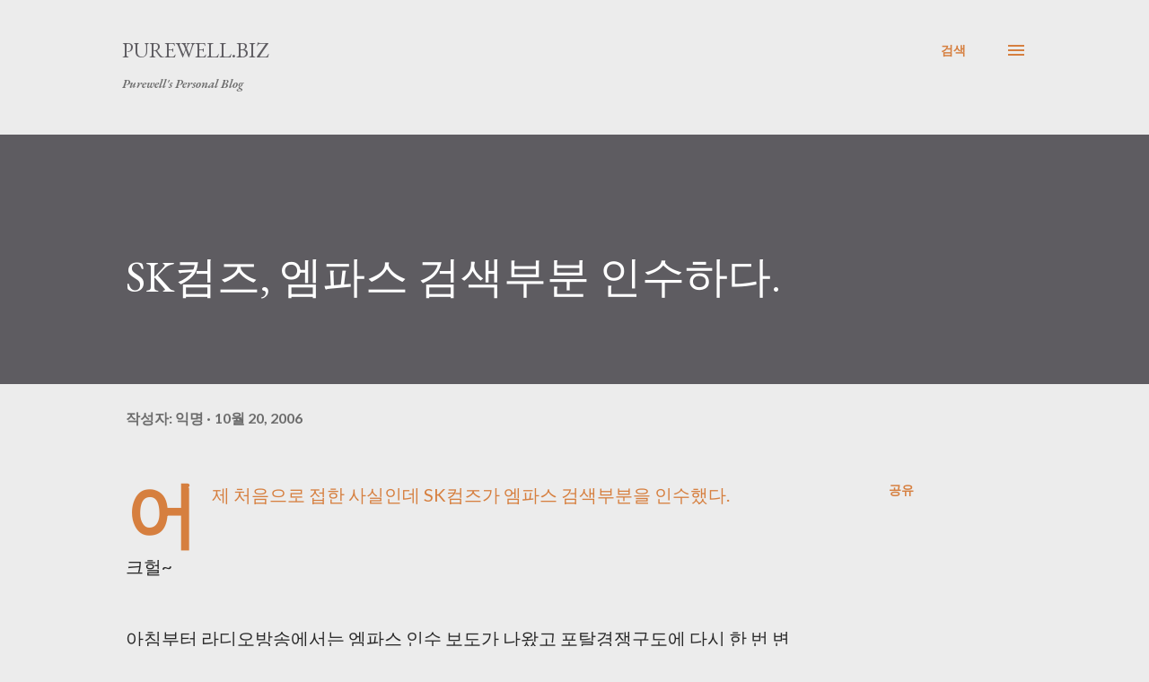

--- FILE ---
content_type: text/html; charset=UTF-8
request_url: https://blog.purewell.biz/2006/10/sk.html
body_size: 43785
content:
<!DOCTYPE html>
<html dir='ltr' lang='ko' xmlns='http://www.w3.org/1999/xhtml' xmlns:b='http://www.google.com/2005/gml/b' xmlns:data='http://www.google.com/2005/gml/data' xmlns:expr='http://www.google.com/2005/gml/expr'>
<head>
<meta content='width=device-width, initial-scale=1' name='viewport'/>
<title>SK컴즈, 엠파스 검색부분 인수하다.</title>
<meta content='text/html; charset=UTF-8' http-equiv='Content-Type'/>
<!-- Chrome, Firefox OS and Opera -->
<meta content='#ececec' name='theme-color'/>
<!-- Windows Phone -->
<meta content='#ececec' name='msapplication-navbutton-color'/>
<meta content='blogger' name='generator'/>
<link href='https://blog.purewell.biz/favicon.ico' rel='icon' type='image/x-icon'/>
<link href='http://blog.purewell.biz/2006/10/sk.html' rel='canonical'/>
<link rel="alternate" type="application/atom+xml" title="Purewell.BIZ - Atom" href="https://blog.purewell.biz/feeds/posts/default" />
<link rel="alternate" type="application/rss+xml" title="Purewell.BIZ - RSS" href="https://blog.purewell.biz/feeds/posts/default?alt=rss" />
<link rel="service.post" type="application/atom+xml" title="Purewell.BIZ - Atom" href="https://www.blogger.com/feeds/347844380833106972/posts/default" />

<link rel="alternate" type="application/atom+xml" title="Purewell.BIZ - Atom" href="https://blog.purewell.biz/feeds/6569327295219781191/comments/default" />
<!--Can't find substitution for tag [blog.ieCssRetrofitLinks]-->
<meta content='http://blog.purewell.biz/2006/10/sk.html' property='og:url'/>
<meta content='SK컴즈, 엠파스 검색부분 인수하다.' property='og:title'/>
<meta content='Purewell&#39;s personal blog' property='og:description'/>
<style type='text/css'>@font-face{font-family:'Dancing Script';font-style:normal;font-weight:400;font-display:swap;src:url(//fonts.gstatic.com/s/dancingscript/v29/If2cXTr6YS-zF4S-kcSWSVi_sxjsohD9F50Ruu7BMSo3Rep8hNX6plRPjLo.woff2)format('woff2');unicode-range:U+0102-0103,U+0110-0111,U+0128-0129,U+0168-0169,U+01A0-01A1,U+01AF-01B0,U+0300-0301,U+0303-0304,U+0308-0309,U+0323,U+0329,U+1EA0-1EF9,U+20AB;}@font-face{font-family:'Dancing Script';font-style:normal;font-weight:400;font-display:swap;src:url(//fonts.gstatic.com/s/dancingscript/v29/If2cXTr6YS-zF4S-kcSWSVi_sxjsohD9F50Ruu7BMSo3ROp8hNX6plRPjLo.woff2)format('woff2');unicode-range:U+0100-02BA,U+02BD-02C5,U+02C7-02CC,U+02CE-02D7,U+02DD-02FF,U+0304,U+0308,U+0329,U+1D00-1DBF,U+1E00-1E9F,U+1EF2-1EFF,U+2020,U+20A0-20AB,U+20AD-20C0,U+2113,U+2C60-2C7F,U+A720-A7FF;}@font-face{font-family:'Dancing Script';font-style:normal;font-weight:400;font-display:swap;src:url(//fonts.gstatic.com/s/dancingscript/v29/If2cXTr6YS-zF4S-kcSWSVi_sxjsohD9F50Ruu7BMSo3Sup8hNX6plRP.woff2)format('woff2');unicode-range:U+0000-00FF,U+0131,U+0152-0153,U+02BB-02BC,U+02C6,U+02DA,U+02DC,U+0304,U+0308,U+0329,U+2000-206F,U+20AC,U+2122,U+2191,U+2193,U+2212,U+2215,U+FEFF,U+FFFD;}@font-face{font-family:'EB Garamond';font-style:italic;font-weight:600;font-display:swap;src:url(//fonts.gstatic.com/s/ebgaramond/v32/SlGFmQSNjdsmc35JDF1K5GRwUjcdlttVFm-rI7diR79wU6i1hGFJRvzr2Q.woff2)format('woff2');unicode-range:U+0460-052F,U+1C80-1C8A,U+20B4,U+2DE0-2DFF,U+A640-A69F,U+FE2E-FE2F;}@font-face{font-family:'EB Garamond';font-style:italic;font-weight:600;font-display:swap;src:url(//fonts.gstatic.com/s/ebgaramond/v32/SlGFmQSNjdsmc35JDF1K5GRwUjcdlttVFm-rI7diR795U6i1hGFJRvzr2Q.woff2)format('woff2');unicode-range:U+0301,U+0400-045F,U+0490-0491,U+04B0-04B1,U+2116;}@font-face{font-family:'EB Garamond';font-style:italic;font-weight:600;font-display:swap;src:url(//fonts.gstatic.com/s/ebgaramond/v32/SlGFmQSNjdsmc35JDF1K5GRwUjcdlttVFm-rI7diR79xU6i1hGFJRvzr2Q.woff2)format('woff2');unicode-range:U+1F00-1FFF;}@font-face{font-family:'EB Garamond';font-style:italic;font-weight:600;font-display:swap;src:url(//fonts.gstatic.com/s/ebgaramond/v32/SlGFmQSNjdsmc35JDF1K5GRwUjcdlttVFm-rI7diR79-U6i1hGFJRvzr2Q.woff2)format('woff2');unicode-range:U+0370-0377,U+037A-037F,U+0384-038A,U+038C,U+038E-03A1,U+03A3-03FF;}@font-face{font-family:'EB Garamond';font-style:italic;font-weight:600;font-display:swap;src:url(//fonts.gstatic.com/s/ebgaramond/v32/SlGFmQSNjdsmc35JDF1K5GRwUjcdlttVFm-rI7diR79yU6i1hGFJRvzr2Q.woff2)format('woff2');unicode-range:U+0102-0103,U+0110-0111,U+0128-0129,U+0168-0169,U+01A0-01A1,U+01AF-01B0,U+0300-0301,U+0303-0304,U+0308-0309,U+0323,U+0329,U+1EA0-1EF9,U+20AB;}@font-face{font-family:'EB Garamond';font-style:italic;font-weight:600;font-display:swap;src:url(//fonts.gstatic.com/s/ebgaramond/v32/SlGFmQSNjdsmc35JDF1K5GRwUjcdlttVFm-rI7diR79zU6i1hGFJRvzr2Q.woff2)format('woff2');unicode-range:U+0100-02BA,U+02BD-02C5,U+02C7-02CC,U+02CE-02D7,U+02DD-02FF,U+0304,U+0308,U+0329,U+1D00-1DBF,U+1E00-1E9F,U+1EF2-1EFF,U+2020,U+20A0-20AB,U+20AD-20C0,U+2113,U+2C60-2C7F,U+A720-A7FF;}@font-face{font-family:'EB Garamond';font-style:italic;font-weight:600;font-display:swap;src:url(//fonts.gstatic.com/s/ebgaramond/v32/SlGFmQSNjdsmc35JDF1K5GRwUjcdlttVFm-rI7diR799U6i1hGFJRvw.woff2)format('woff2');unicode-range:U+0000-00FF,U+0131,U+0152-0153,U+02BB-02BC,U+02C6,U+02DA,U+02DC,U+0304,U+0308,U+0329,U+2000-206F,U+20AC,U+2122,U+2191,U+2193,U+2212,U+2215,U+FEFF,U+FFFD;}@font-face{font-family:'EB Garamond';font-style:normal;font-weight:400;font-display:swap;src:url(//fonts.gstatic.com/s/ebgaramond/v32/SlGDmQSNjdsmc35JDF1K5E55YMjF_7DPuGi-6_RkCY9_WamXgHlIbvw.woff2)format('woff2');unicode-range:U+0460-052F,U+1C80-1C8A,U+20B4,U+2DE0-2DFF,U+A640-A69F,U+FE2E-FE2F;}@font-face{font-family:'EB Garamond';font-style:normal;font-weight:400;font-display:swap;src:url(//fonts.gstatic.com/s/ebgaramond/v32/SlGDmQSNjdsmc35JDF1K5E55YMjF_7DPuGi-6_RkAI9_WamXgHlIbvw.woff2)format('woff2');unicode-range:U+0301,U+0400-045F,U+0490-0491,U+04B0-04B1,U+2116;}@font-face{font-family:'EB Garamond';font-style:normal;font-weight:400;font-display:swap;src:url(//fonts.gstatic.com/s/ebgaramond/v32/SlGDmQSNjdsmc35JDF1K5E55YMjF_7DPuGi-6_RkCI9_WamXgHlIbvw.woff2)format('woff2');unicode-range:U+1F00-1FFF;}@font-face{font-family:'EB Garamond';font-style:normal;font-weight:400;font-display:swap;src:url(//fonts.gstatic.com/s/ebgaramond/v32/SlGDmQSNjdsmc35JDF1K5E55YMjF_7DPuGi-6_RkB49_WamXgHlIbvw.woff2)format('woff2');unicode-range:U+0370-0377,U+037A-037F,U+0384-038A,U+038C,U+038E-03A1,U+03A3-03FF;}@font-face{font-family:'EB Garamond';font-style:normal;font-weight:400;font-display:swap;src:url(//fonts.gstatic.com/s/ebgaramond/v32/SlGDmQSNjdsmc35JDF1K5E55YMjF_7DPuGi-6_RkC49_WamXgHlIbvw.woff2)format('woff2');unicode-range:U+0102-0103,U+0110-0111,U+0128-0129,U+0168-0169,U+01A0-01A1,U+01AF-01B0,U+0300-0301,U+0303-0304,U+0308-0309,U+0323,U+0329,U+1EA0-1EF9,U+20AB;}@font-face{font-family:'EB Garamond';font-style:normal;font-weight:400;font-display:swap;src:url(//fonts.gstatic.com/s/ebgaramond/v32/SlGDmQSNjdsmc35JDF1K5E55YMjF_7DPuGi-6_RkCo9_WamXgHlIbvw.woff2)format('woff2');unicode-range:U+0100-02BA,U+02BD-02C5,U+02C7-02CC,U+02CE-02D7,U+02DD-02FF,U+0304,U+0308,U+0329,U+1D00-1DBF,U+1E00-1E9F,U+1EF2-1EFF,U+2020,U+20A0-20AB,U+20AD-20C0,U+2113,U+2C60-2C7F,U+A720-A7FF;}@font-face{font-family:'EB Garamond';font-style:normal;font-weight:400;font-display:swap;src:url(//fonts.gstatic.com/s/ebgaramond/v32/SlGDmQSNjdsmc35JDF1K5E55YMjF_7DPuGi-6_RkBI9_WamXgHlI.woff2)format('woff2');unicode-range:U+0000-00FF,U+0131,U+0152-0153,U+02BB-02BC,U+02C6,U+02DA,U+02DC,U+0304,U+0308,U+0329,U+2000-206F,U+20AC,U+2122,U+2191,U+2193,U+2212,U+2215,U+FEFF,U+FFFD;}@font-face{font-family:'Lato';font-style:italic;font-weight:700;font-display:swap;src:url(//fonts.gstatic.com/s/lato/v25/S6u_w4BMUTPHjxsI5wq_FQftx9897sxZ.woff2)format('woff2');unicode-range:U+0100-02BA,U+02BD-02C5,U+02C7-02CC,U+02CE-02D7,U+02DD-02FF,U+0304,U+0308,U+0329,U+1D00-1DBF,U+1E00-1E9F,U+1EF2-1EFF,U+2020,U+20A0-20AB,U+20AD-20C0,U+2113,U+2C60-2C7F,U+A720-A7FF;}@font-face{font-family:'Lato';font-style:italic;font-weight:700;font-display:swap;src:url(//fonts.gstatic.com/s/lato/v25/S6u_w4BMUTPHjxsI5wq_Gwftx9897g.woff2)format('woff2');unicode-range:U+0000-00FF,U+0131,U+0152-0153,U+02BB-02BC,U+02C6,U+02DA,U+02DC,U+0304,U+0308,U+0329,U+2000-206F,U+20AC,U+2122,U+2191,U+2193,U+2212,U+2215,U+FEFF,U+FFFD;}@font-face{font-family:'Lato';font-style:normal;font-weight:400;font-display:swap;src:url(//fonts.gstatic.com/s/lato/v25/S6uyw4BMUTPHjxAwXiWtFCfQ7A.woff2)format('woff2');unicode-range:U+0100-02BA,U+02BD-02C5,U+02C7-02CC,U+02CE-02D7,U+02DD-02FF,U+0304,U+0308,U+0329,U+1D00-1DBF,U+1E00-1E9F,U+1EF2-1EFF,U+2020,U+20A0-20AB,U+20AD-20C0,U+2113,U+2C60-2C7F,U+A720-A7FF;}@font-face{font-family:'Lato';font-style:normal;font-weight:400;font-display:swap;src:url(//fonts.gstatic.com/s/lato/v25/S6uyw4BMUTPHjx4wXiWtFCc.woff2)format('woff2');unicode-range:U+0000-00FF,U+0131,U+0152-0153,U+02BB-02BC,U+02C6,U+02DA,U+02DC,U+0304,U+0308,U+0329,U+2000-206F,U+20AC,U+2122,U+2191,U+2193,U+2212,U+2215,U+FEFF,U+FFFD;}@font-face{font-family:'Lato';font-style:normal;font-weight:700;font-display:swap;src:url(//fonts.gstatic.com/s/lato/v25/S6u9w4BMUTPHh6UVSwaPGQ3q5d0N7w.woff2)format('woff2');unicode-range:U+0100-02BA,U+02BD-02C5,U+02C7-02CC,U+02CE-02D7,U+02DD-02FF,U+0304,U+0308,U+0329,U+1D00-1DBF,U+1E00-1E9F,U+1EF2-1EFF,U+2020,U+20A0-20AB,U+20AD-20C0,U+2113,U+2C60-2C7F,U+A720-A7FF;}@font-face{font-family:'Lato';font-style:normal;font-weight:700;font-display:swap;src:url(//fonts.gstatic.com/s/lato/v25/S6u9w4BMUTPHh6UVSwiPGQ3q5d0.woff2)format('woff2');unicode-range:U+0000-00FF,U+0131,U+0152-0153,U+02BB-02BC,U+02C6,U+02DA,U+02DC,U+0304,U+0308,U+0329,U+2000-206F,U+20AC,U+2122,U+2191,U+2193,U+2212,U+2215,U+FEFF,U+FFFD;}@font-face{font-family:'Lato';font-style:normal;font-weight:900;font-display:swap;src:url(//fonts.gstatic.com/s/lato/v25/S6u9w4BMUTPHh50XSwaPGQ3q5d0N7w.woff2)format('woff2');unicode-range:U+0100-02BA,U+02BD-02C5,U+02C7-02CC,U+02CE-02D7,U+02DD-02FF,U+0304,U+0308,U+0329,U+1D00-1DBF,U+1E00-1E9F,U+1EF2-1EFF,U+2020,U+20A0-20AB,U+20AD-20C0,U+2113,U+2C60-2C7F,U+A720-A7FF;}@font-face{font-family:'Lato';font-style:normal;font-weight:900;font-display:swap;src:url(//fonts.gstatic.com/s/lato/v25/S6u9w4BMUTPHh50XSwiPGQ3q5d0.woff2)format('woff2');unicode-range:U+0000-00FF,U+0131,U+0152-0153,U+02BB-02BC,U+02C6,U+02DA,U+02DC,U+0304,U+0308,U+0329,U+2000-206F,U+20AC,U+2122,U+2191,U+2193,U+2212,U+2215,U+FEFF,U+FFFD;}@font-face{font-family:'Lora';font-style:normal;font-weight:400;font-display:swap;src:url(//fonts.gstatic.com/s/lora/v37/0QI6MX1D_JOuGQbT0gvTJPa787weuxJMkq18ndeYxZ2JTg.woff2)format('woff2');unicode-range:U+0460-052F,U+1C80-1C8A,U+20B4,U+2DE0-2DFF,U+A640-A69F,U+FE2E-FE2F;}@font-face{font-family:'Lora';font-style:normal;font-weight:400;font-display:swap;src:url(//fonts.gstatic.com/s/lora/v37/0QI6MX1D_JOuGQbT0gvTJPa787weuxJFkq18ndeYxZ2JTg.woff2)format('woff2');unicode-range:U+0301,U+0400-045F,U+0490-0491,U+04B0-04B1,U+2116;}@font-face{font-family:'Lora';font-style:normal;font-weight:400;font-display:swap;src:url(//fonts.gstatic.com/s/lora/v37/0QI6MX1D_JOuGQbT0gvTJPa787weuxI9kq18ndeYxZ2JTg.woff2)format('woff2');unicode-range:U+0302-0303,U+0305,U+0307-0308,U+0310,U+0312,U+0315,U+031A,U+0326-0327,U+032C,U+032F-0330,U+0332-0333,U+0338,U+033A,U+0346,U+034D,U+0391-03A1,U+03A3-03A9,U+03B1-03C9,U+03D1,U+03D5-03D6,U+03F0-03F1,U+03F4-03F5,U+2016-2017,U+2034-2038,U+203C,U+2040,U+2043,U+2047,U+2050,U+2057,U+205F,U+2070-2071,U+2074-208E,U+2090-209C,U+20D0-20DC,U+20E1,U+20E5-20EF,U+2100-2112,U+2114-2115,U+2117-2121,U+2123-214F,U+2190,U+2192,U+2194-21AE,U+21B0-21E5,U+21F1-21F2,U+21F4-2211,U+2213-2214,U+2216-22FF,U+2308-230B,U+2310,U+2319,U+231C-2321,U+2336-237A,U+237C,U+2395,U+239B-23B7,U+23D0,U+23DC-23E1,U+2474-2475,U+25AF,U+25B3,U+25B7,U+25BD,U+25C1,U+25CA,U+25CC,U+25FB,U+266D-266F,U+27C0-27FF,U+2900-2AFF,U+2B0E-2B11,U+2B30-2B4C,U+2BFE,U+3030,U+FF5B,U+FF5D,U+1D400-1D7FF,U+1EE00-1EEFF;}@font-face{font-family:'Lora';font-style:normal;font-weight:400;font-display:swap;src:url(//fonts.gstatic.com/s/lora/v37/0QI6MX1D_JOuGQbT0gvTJPa787weuxIvkq18ndeYxZ2JTg.woff2)format('woff2');unicode-range:U+0001-000C,U+000E-001F,U+007F-009F,U+20DD-20E0,U+20E2-20E4,U+2150-218F,U+2190,U+2192,U+2194-2199,U+21AF,U+21E6-21F0,U+21F3,U+2218-2219,U+2299,U+22C4-22C6,U+2300-243F,U+2440-244A,U+2460-24FF,U+25A0-27BF,U+2800-28FF,U+2921-2922,U+2981,U+29BF,U+29EB,U+2B00-2BFF,U+4DC0-4DFF,U+FFF9-FFFB,U+10140-1018E,U+10190-1019C,U+101A0,U+101D0-101FD,U+102E0-102FB,U+10E60-10E7E,U+1D2C0-1D2D3,U+1D2E0-1D37F,U+1F000-1F0FF,U+1F100-1F1AD,U+1F1E6-1F1FF,U+1F30D-1F30F,U+1F315,U+1F31C,U+1F31E,U+1F320-1F32C,U+1F336,U+1F378,U+1F37D,U+1F382,U+1F393-1F39F,U+1F3A7-1F3A8,U+1F3AC-1F3AF,U+1F3C2,U+1F3C4-1F3C6,U+1F3CA-1F3CE,U+1F3D4-1F3E0,U+1F3ED,U+1F3F1-1F3F3,U+1F3F5-1F3F7,U+1F408,U+1F415,U+1F41F,U+1F426,U+1F43F,U+1F441-1F442,U+1F444,U+1F446-1F449,U+1F44C-1F44E,U+1F453,U+1F46A,U+1F47D,U+1F4A3,U+1F4B0,U+1F4B3,U+1F4B9,U+1F4BB,U+1F4BF,U+1F4C8-1F4CB,U+1F4D6,U+1F4DA,U+1F4DF,U+1F4E3-1F4E6,U+1F4EA-1F4ED,U+1F4F7,U+1F4F9-1F4FB,U+1F4FD-1F4FE,U+1F503,U+1F507-1F50B,U+1F50D,U+1F512-1F513,U+1F53E-1F54A,U+1F54F-1F5FA,U+1F610,U+1F650-1F67F,U+1F687,U+1F68D,U+1F691,U+1F694,U+1F698,U+1F6AD,U+1F6B2,U+1F6B9-1F6BA,U+1F6BC,U+1F6C6-1F6CF,U+1F6D3-1F6D7,U+1F6E0-1F6EA,U+1F6F0-1F6F3,U+1F6F7-1F6FC,U+1F700-1F7FF,U+1F800-1F80B,U+1F810-1F847,U+1F850-1F859,U+1F860-1F887,U+1F890-1F8AD,U+1F8B0-1F8BB,U+1F8C0-1F8C1,U+1F900-1F90B,U+1F93B,U+1F946,U+1F984,U+1F996,U+1F9E9,U+1FA00-1FA6F,U+1FA70-1FA7C,U+1FA80-1FA89,U+1FA8F-1FAC6,U+1FACE-1FADC,U+1FADF-1FAE9,U+1FAF0-1FAF8,U+1FB00-1FBFF;}@font-face{font-family:'Lora';font-style:normal;font-weight:400;font-display:swap;src:url(//fonts.gstatic.com/s/lora/v37/0QI6MX1D_JOuGQbT0gvTJPa787weuxJOkq18ndeYxZ2JTg.woff2)format('woff2');unicode-range:U+0102-0103,U+0110-0111,U+0128-0129,U+0168-0169,U+01A0-01A1,U+01AF-01B0,U+0300-0301,U+0303-0304,U+0308-0309,U+0323,U+0329,U+1EA0-1EF9,U+20AB;}@font-face{font-family:'Lora';font-style:normal;font-weight:400;font-display:swap;src:url(//fonts.gstatic.com/s/lora/v37/0QI6MX1D_JOuGQbT0gvTJPa787weuxJPkq18ndeYxZ2JTg.woff2)format('woff2');unicode-range:U+0100-02BA,U+02BD-02C5,U+02C7-02CC,U+02CE-02D7,U+02DD-02FF,U+0304,U+0308,U+0329,U+1D00-1DBF,U+1E00-1E9F,U+1EF2-1EFF,U+2020,U+20A0-20AB,U+20AD-20C0,U+2113,U+2C60-2C7F,U+A720-A7FF;}@font-face{font-family:'Lora';font-style:normal;font-weight:400;font-display:swap;src:url(//fonts.gstatic.com/s/lora/v37/0QI6MX1D_JOuGQbT0gvTJPa787weuxJBkq18ndeYxZ0.woff2)format('woff2');unicode-range:U+0000-00FF,U+0131,U+0152-0153,U+02BB-02BC,U+02C6,U+02DA,U+02DC,U+0304,U+0308,U+0329,U+2000-206F,U+20AC,U+2122,U+2191,U+2193,U+2212,U+2215,U+FEFF,U+FFFD;}@font-face{font-family:'Open Sans';font-style:italic;font-weight:600;font-stretch:100%;font-display:swap;src:url(//fonts.gstatic.com/s/opensans/v44/memtYaGs126MiZpBA-UFUIcVXSCEkx2cmqvXlWqWtE6FxZCJgvAQ.woff2)format('woff2');unicode-range:U+0460-052F,U+1C80-1C8A,U+20B4,U+2DE0-2DFF,U+A640-A69F,U+FE2E-FE2F;}@font-face{font-family:'Open Sans';font-style:italic;font-weight:600;font-stretch:100%;font-display:swap;src:url(//fonts.gstatic.com/s/opensans/v44/memtYaGs126MiZpBA-UFUIcVXSCEkx2cmqvXlWqWvU6FxZCJgvAQ.woff2)format('woff2');unicode-range:U+0301,U+0400-045F,U+0490-0491,U+04B0-04B1,U+2116;}@font-face{font-family:'Open Sans';font-style:italic;font-weight:600;font-stretch:100%;font-display:swap;src:url(//fonts.gstatic.com/s/opensans/v44/memtYaGs126MiZpBA-UFUIcVXSCEkx2cmqvXlWqWtU6FxZCJgvAQ.woff2)format('woff2');unicode-range:U+1F00-1FFF;}@font-face{font-family:'Open Sans';font-style:italic;font-weight:600;font-stretch:100%;font-display:swap;src:url(//fonts.gstatic.com/s/opensans/v44/memtYaGs126MiZpBA-UFUIcVXSCEkx2cmqvXlWqWuk6FxZCJgvAQ.woff2)format('woff2');unicode-range:U+0370-0377,U+037A-037F,U+0384-038A,U+038C,U+038E-03A1,U+03A3-03FF;}@font-face{font-family:'Open Sans';font-style:italic;font-weight:600;font-stretch:100%;font-display:swap;src:url(//fonts.gstatic.com/s/opensans/v44/memtYaGs126MiZpBA-UFUIcVXSCEkx2cmqvXlWqWu06FxZCJgvAQ.woff2)format('woff2');unicode-range:U+0307-0308,U+0590-05FF,U+200C-2010,U+20AA,U+25CC,U+FB1D-FB4F;}@font-face{font-family:'Open Sans';font-style:italic;font-weight:600;font-stretch:100%;font-display:swap;src:url(//fonts.gstatic.com/s/opensans/v44/memtYaGs126MiZpBA-UFUIcVXSCEkx2cmqvXlWqWxU6FxZCJgvAQ.woff2)format('woff2');unicode-range:U+0302-0303,U+0305,U+0307-0308,U+0310,U+0312,U+0315,U+031A,U+0326-0327,U+032C,U+032F-0330,U+0332-0333,U+0338,U+033A,U+0346,U+034D,U+0391-03A1,U+03A3-03A9,U+03B1-03C9,U+03D1,U+03D5-03D6,U+03F0-03F1,U+03F4-03F5,U+2016-2017,U+2034-2038,U+203C,U+2040,U+2043,U+2047,U+2050,U+2057,U+205F,U+2070-2071,U+2074-208E,U+2090-209C,U+20D0-20DC,U+20E1,U+20E5-20EF,U+2100-2112,U+2114-2115,U+2117-2121,U+2123-214F,U+2190,U+2192,U+2194-21AE,U+21B0-21E5,U+21F1-21F2,U+21F4-2211,U+2213-2214,U+2216-22FF,U+2308-230B,U+2310,U+2319,U+231C-2321,U+2336-237A,U+237C,U+2395,U+239B-23B7,U+23D0,U+23DC-23E1,U+2474-2475,U+25AF,U+25B3,U+25B7,U+25BD,U+25C1,U+25CA,U+25CC,U+25FB,U+266D-266F,U+27C0-27FF,U+2900-2AFF,U+2B0E-2B11,U+2B30-2B4C,U+2BFE,U+3030,U+FF5B,U+FF5D,U+1D400-1D7FF,U+1EE00-1EEFF;}@font-face{font-family:'Open Sans';font-style:italic;font-weight:600;font-stretch:100%;font-display:swap;src:url(//fonts.gstatic.com/s/opensans/v44/memtYaGs126MiZpBA-UFUIcVXSCEkx2cmqvXlWqW106FxZCJgvAQ.woff2)format('woff2');unicode-range:U+0001-000C,U+000E-001F,U+007F-009F,U+20DD-20E0,U+20E2-20E4,U+2150-218F,U+2190,U+2192,U+2194-2199,U+21AF,U+21E6-21F0,U+21F3,U+2218-2219,U+2299,U+22C4-22C6,U+2300-243F,U+2440-244A,U+2460-24FF,U+25A0-27BF,U+2800-28FF,U+2921-2922,U+2981,U+29BF,U+29EB,U+2B00-2BFF,U+4DC0-4DFF,U+FFF9-FFFB,U+10140-1018E,U+10190-1019C,U+101A0,U+101D0-101FD,U+102E0-102FB,U+10E60-10E7E,U+1D2C0-1D2D3,U+1D2E0-1D37F,U+1F000-1F0FF,U+1F100-1F1AD,U+1F1E6-1F1FF,U+1F30D-1F30F,U+1F315,U+1F31C,U+1F31E,U+1F320-1F32C,U+1F336,U+1F378,U+1F37D,U+1F382,U+1F393-1F39F,U+1F3A7-1F3A8,U+1F3AC-1F3AF,U+1F3C2,U+1F3C4-1F3C6,U+1F3CA-1F3CE,U+1F3D4-1F3E0,U+1F3ED,U+1F3F1-1F3F3,U+1F3F5-1F3F7,U+1F408,U+1F415,U+1F41F,U+1F426,U+1F43F,U+1F441-1F442,U+1F444,U+1F446-1F449,U+1F44C-1F44E,U+1F453,U+1F46A,U+1F47D,U+1F4A3,U+1F4B0,U+1F4B3,U+1F4B9,U+1F4BB,U+1F4BF,U+1F4C8-1F4CB,U+1F4D6,U+1F4DA,U+1F4DF,U+1F4E3-1F4E6,U+1F4EA-1F4ED,U+1F4F7,U+1F4F9-1F4FB,U+1F4FD-1F4FE,U+1F503,U+1F507-1F50B,U+1F50D,U+1F512-1F513,U+1F53E-1F54A,U+1F54F-1F5FA,U+1F610,U+1F650-1F67F,U+1F687,U+1F68D,U+1F691,U+1F694,U+1F698,U+1F6AD,U+1F6B2,U+1F6B9-1F6BA,U+1F6BC,U+1F6C6-1F6CF,U+1F6D3-1F6D7,U+1F6E0-1F6EA,U+1F6F0-1F6F3,U+1F6F7-1F6FC,U+1F700-1F7FF,U+1F800-1F80B,U+1F810-1F847,U+1F850-1F859,U+1F860-1F887,U+1F890-1F8AD,U+1F8B0-1F8BB,U+1F8C0-1F8C1,U+1F900-1F90B,U+1F93B,U+1F946,U+1F984,U+1F996,U+1F9E9,U+1FA00-1FA6F,U+1FA70-1FA7C,U+1FA80-1FA89,U+1FA8F-1FAC6,U+1FACE-1FADC,U+1FADF-1FAE9,U+1FAF0-1FAF8,U+1FB00-1FBFF;}@font-face{font-family:'Open Sans';font-style:italic;font-weight:600;font-stretch:100%;font-display:swap;src:url(//fonts.gstatic.com/s/opensans/v44/memtYaGs126MiZpBA-UFUIcVXSCEkx2cmqvXlWqWtk6FxZCJgvAQ.woff2)format('woff2');unicode-range:U+0102-0103,U+0110-0111,U+0128-0129,U+0168-0169,U+01A0-01A1,U+01AF-01B0,U+0300-0301,U+0303-0304,U+0308-0309,U+0323,U+0329,U+1EA0-1EF9,U+20AB;}@font-face{font-family:'Open Sans';font-style:italic;font-weight:600;font-stretch:100%;font-display:swap;src:url(//fonts.gstatic.com/s/opensans/v44/memtYaGs126MiZpBA-UFUIcVXSCEkx2cmqvXlWqWt06FxZCJgvAQ.woff2)format('woff2');unicode-range:U+0100-02BA,U+02BD-02C5,U+02C7-02CC,U+02CE-02D7,U+02DD-02FF,U+0304,U+0308,U+0329,U+1D00-1DBF,U+1E00-1E9F,U+1EF2-1EFF,U+2020,U+20A0-20AB,U+20AD-20C0,U+2113,U+2C60-2C7F,U+A720-A7FF;}@font-face{font-family:'Open Sans';font-style:italic;font-weight:600;font-stretch:100%;font-display:swap;src:url(//fonts.gstatic.com/s/opensans/v44/memtYaGs126MiZpBA-UFUIcVXSCEkx2cmqvXlWqWuU6FxZCJgg.woff2)format('woff2');unicode-range:U+0000-00FF,U+0131,U+0152-0153,U+02BB-02BC,U+02C6,U+02DA,U+02DC,U+0304,U+0308,U+0329,U+2000-206F,U+20AC,U+2122,U+2191,U+2193,U+2212,U+2215,U+FEFF,U+FFFD;}@font-face{font-family:'Open Sans';font-style:italic;font-weight:800;font-stretch:100%;font-display:swap;src:url(//fonts.gstatic.com/s/opensans/v44/memtYaGs126MiZpBA-UFUIcVXSCEkx2cmqvXlWqWtE6FxZCJgvAQ.woff2)format('woff2');unicode-range:U+0460-052F,U+1C80-1C8A,U+20B4,U+2DE0-2DFF,U+A640-A69F,U+FE2E-FE2F;}@font-face{font-family:'Open Sans';font-style:italic;font-weight:800;font-stretch:100%;font-display:swap;src:url(//fonts.gstatic.com/s/opensans/v44/memtYaGs126MiZpBA-UFUIcVXSCEkx2cmqvXlWqWvU6FxZCJgvAQ.woff2)format('woff2');unicode-range:U+0301,U+0400-045F,U+0490-0491,U+04B0-04B1,U+2116;}@font-face{font-family:'Open Sans';font-style:italic;font-weight:800;font-stretch:100%;font-display:swap;src:url(//fonts.gstatic.com/s/opensans/v44/memtYaGs126MiZpBA-UFUIcVXSCEkx2cmqvXlWqWtU6FxZCJgvAQ.woff2)format('woff2');unicode-range:U+1F00-1FFF;}@font-face{font-family:'Open Sans';font-style:italic;font-weight:800;font-stretch:100%;font-display:swap;src:url(//fonts.gstatic.com/s/opensans/v44/memtYaGs126MiZpBA-UFUIcVXSCEkx2cmqvXlWqWuk6FxZCJgvAQ.woff2)format('woff2');unicode-range:U+0370-0377,U+037A-037F,U+0384-038A,U+038C,U+038E-03A1,U+03A3-03FF;}@font-face{font-family:'Open Sans';font-style:italic;font-weight:800;font-stretch:100%;font-display:swap;src:url(//fonts.gstatic.com/s/opensans/v44/memtYaGs126MiZpBA-UFUIcVXSCEkx2cmqvXlWqWu06FxZCJgvAQ.woff2)format('woff2');unicode-range:U+0307-0308,U+0590-05FF,U+200C-2010,U+20AA,U+25CC,U+FB1D-FB4F;}@font-face{font-family:'Open Sans';font-style:italic;font-weight:800;font-stretch:100%;font-display:swap;src:url(//fonts.gstatic.com/s/opensans/v44/memtYaGs126MiZpBA-UFUIcVXSCEkx2cmqvXlWqWxU6FxZCJgvAQ.woff2)format('woff2');unicode-range:U+0302-0303,U+0305,U+0307-0308,U+0310,U+0312,U+0315,U+031A,U+0326-0327,U+032C,U+032F-0330,U+0332-0333,U+0338,U+033A,U+0346,U+034D,U+0391-03A1,U+03A3-03A9,U+03B1-03C9,U+03D1,U+03D5-03D6,U+03F0-03F1,U+03F4-03F5,U+2016-2017,U+2034-2038,U+203C,U+2040,U+2043,U+2047,U+2050,U+2057,U+205F,U+2070-2071,U+2074-208E,U+2090-209C,U+20D0-20DC,U+20E1,U+20E5-20EF,U+2100-2112,U+2114-2115,U+2117-2121,U+2123-214F,U+2190,U+2192,U+2194-21AE,U+21B0-21E5,U+21F1-21F2,U+21F4-2211,U+2213-2214,U+2216-22FF,U+2308-230B,U+2310,U+2319,U+231C-2321,U+2336-237A,U+237C,U+2395,U+239B-23B7,U+23D0,U+23DC-23E1,U+2474-2475,U+25AF,U+25B3,U+25B7,U+25BD,U+25C1,U+25CA,U+25CC,U+25FB,U+266D-266F,U+27C0-27FF,U+2900-2AFF,U+2B0E-2B11,U+2B30-2B4C,U+2BFE,U+3030,U+FF5B,U+FF5D,U+1D400-1D7FF,U+1EE00-1EEFF;}@font-face{font-family:'Open Sans';font-style:italic;font-weight:800;font-stretch:100%;font-display:swap;src:url(//fonts.gstatic.com/s/opensans/v44/memtYaGs126MiZpBA-UFUIcVXSCEkx2cmqvXlWqW106FxZCJgvAQ.woff2)format('woff2');unicode-range:U+0001-000C,U+000E-001F,U+007F-009F,U+20DD-20E0,U+20E2-20E4,U+2150-218F,U+2190,U+2192,U+2194-2199,U+21AF,U+21E6-21F0,U+21F3,U+2218-2219,U+2299,U+22C4-22C6,U+2300-243F,U+2440-244A,U+2460-24FF,U+25A0-27BF,U+2800-28FF,U+2921-2922,U+2981,U+29BF,U+29EB,U+2B00-2BFF,U+4DC0-4DFF,U+FFF9-FFFB,U+10140-1018E,U+10190-1019C,U+101A0,U+101D0-101FD,U+102E0-102FB,U+10E60-10E7E,U+1D2C0-1D2D3,U+1D2E0-1D37F,U+1F000-1F0FF,U+1F100-1F1AD,U+1F1E6-1F1FF,U+1F30D-1F30F,U+1F315,U+1F31C,U+1F31E,U+1F320-1F32C,U+1F336,U+1F378,U+1F37D,U+1F382,U+1F393-1F39F,U+1F3A7-1F3A8,U+1F3AC-1F3AF,U+1F3C2,U+1F3C4-1F3C6,U+1F3CA-1F3CE,U+1F3D4-1F3E0,U+1F3ED,U+1F3F1-1F3F3,U+1F3F5-1F3F7,U+1F408,U+1F415,U+1F41F,U+1F426,U+1F43F,U+1F441-1F442,U+1F444,U+1F446-1F449,U+1F44C-1F44E,U+1F453,U+1F46A,U+1F47D,U+1F4A3,U+1F4B0,U+1F4B3,U+1F4B9,U+1F4BB,U+1F4BF,U+1F4C8-1F4CB,U+1F4D6,U+1F4DA,U+1F4DF,U+1F4E3-1F4E6,U+1F4EA-1F4ED,U+1F4F7,U+1F4F9-1F4FB,U+1F4FD-1F4FE,U+1F503,U+1F507-1F50B,U+1F50D,U+1F512-1F513,U+1F53E-1F54A,U+1F54F-1F5FA,U+1F610,U+1F650-1F67F,U+1F687,U+1F68D,U+1F691,U+1F694,U+1F698,U+1F6AD,U+1F6B2,U+1F6B9-1F6BA,U+1F6BC,U+1F6C6-1F6CF,U+1F6D3-1F6D7,U+1F6E0-1F6EA,U+1F6F0-1F6F3,U+1F6F7-1F6FC,U+1F700-1F7FF,U+1F800-1F80B,U+1F810-1F847,U+1F850-1F859,U+1F860-1F887,U+1F890-1F8AD,U+1F8B0-1F8BB,U+1F8C0-1F8C1,U+1F900-1F90B,U+1F93B,U+1F946,U+1F984,U+1F996,U+1F9E9,U+1FA00-1FA6F,U+1FA70-1FA7C,U+1FA80-1FA89,U+1FA8F-1FAC6,U+1FACE-1FADC,U+1FADF-1FAE9,U+1FAF0-1FAF8,U+1FB00-1FBFF;}@font-face{font-family:'Open Sans';font-style:italic;font-weight:800;font-stretch:100%;font-display:swap;src:url(//fonts.gstatic.com/s/opensans/v44/memtYaGs126MiZpBA-UFUIcVXSCEkx2cmqvXlWqWtk6FxZCJgvAQ.woff2)format('woff2');unicode-range:U+0102-0103,U+0110-0111,U+0128-0129,U+0168-0169,U+01A0-01A1,U+01AF-01B0,U+0300-0301,U+0303-0304,U+0308-0309,U+0323,U+0329,U+1EA0-1EF9,U+20AB;}@font-face{font-family:'Open Sans';font-style:italic;font-weight:800;font-stretch:100%;font-display:swap;src:url(//fonts.gstatic.com/s/opensans/v44/memtYaGs126MiZpBA-UFUIcVXSCEkx2cmqvXlWqWt06FxZCJgvAQ.woff2)format('woff2');unicode-range:U+0100-02BA,U+02BD-02C5,U+02C7-02CC,U+02CE-02D7,U+02DD-02FF,U+0304,U+0308,U+0329,U+1D00-1DBF,U+1E00-1E9F,U+1EF2-1EFF,U+2020,U+20A0-20AB,U+20AD-20C0,U+2113,U+2C60-2C7F,U+A720-A7FF;}@font-face{font-family:'Open Sans';font-style:italic;font-weight:800;font-stretch:100%;font-display:swap;src:url(//fonts.gstatic.com/s/opensans/v44/memtYaGs126MiZpBA-UFUIcVXSCEkx2cmqvXlWqWuU6FxZCJgg.woff2)format('woff2');unicode-range:U+0000-00FF,U+0131,U+0152-0153,U+02BB-02BC,U+02C6,U+02DA,U+02DC,U+0304,U+0308,U+0329,U+2000-206F,U+20AC,U+2122,U+2191,U+2193,U+2212,U+2215,U+FEFF,U+FFFD;}@font-face{font-family:'Open Sans';font-style:normal;font-weight:400;font-stretch:100%;font-display:swap;src:url(//fonts.gstatic.com/s/opensans/v44/memvYaGs126MiZpBA-UvWbX2vVnXBbObj2OVTSKmu0SC55K5gw.woff2)format('woff2');unicode-range:U+0460-052F,U+1C80-1C8A,U+20B4,U+2DE0-2DFF,U+A640-A69F,U+FE2E-FE2F;}@font-face{font-family:'Open Sans';font-style:normal;font-weight:400;font-stretch:100%;font-display:swap;src:url(//fonts.gstatic.com/s/opensans/v44/memvYaGs126MiZpBA-UvWbX2vVnXBbObj2OVTSumu0SC55K5gw.woff2)format('woff2');unicode-range:U+0301,U+0400-045F,U+0490-0491,U+04B0-04B1,U+2116;}@font-face{font-family:'Open Sans';font-style:normal;font-weight:400;font-stretch:100%;font-display:swap;src:url(//fonts.gstatic.com/s/opensans/v44/memvYaGs126MiZpBA-UvWbX2vVnXBbObj2OVTSOmu0SC55K5gw.woff2)format('woff2');unicode-range:U+1F00-1FFF;}@font-face{font-family:'Open Sans';font-style:normal;font-weight:400;font-stretch:100%;font-display:swap;src:url(//fonts.gstatic.com/s/opensans/v44/memvYaGs126MiZpBA-UvWbX2vVnXBbObj2OVTSymu0SC55K5gw.woff2)format('woff2');unicode-range:U+0370-0377,U+037A-037F,U+0384-038A,U+038C,U+038E-03A1,U+03A3-03FF;}@font-face{font-family:'Open Sans';font-style:normal;font-weight:400;font-stretch:100%;font-display:swap;src:url(//fonts.gstatic.com/s/opensans/v44/memvYaGs126MiZpBA-UvWbX2vVnXBbObj2OVTS2mu0SC55K5gw.woff2)format('woff2');unicode-range:U+0307-0308,U+0590-05FF,U+200C-2010,U+20AA,U+25CC,U+FB1D-FB4F;}@font-face{font-family:'Open Sans';font-style:normal;font-weight:400;font-stretch:100%;font-display:swap;src:url(//fonts.gstatic.com/s/opensans/v44/memvYaGs126MiZpBA-UvWbX2vVnXBbObj2OVTVOmu0SC55K5gw.woff2)format('woff2');unicode-range:U+0302-0303,U+0305,U+0307-0308,U+0310,U+0312,U+0315,U+031A,U+0326-0327,U+032C,U+032F-0330,U+0332-0333,U+0338,U+033A,U+0346,U+034D,U+0391-03A1,U+03A3-03A9,U+03B1-03C9,U+03D1,U+03D5-03D6,U+03F0-03F1,U+03F4-03F5,U+2016-2017,U+2034-2038,U+203C,U+2040,U+2043,U+2047,U+2050,U+2057,U+205F,U+2070-2071,U+2074-208E,U+2090-209C,U+20D0-20DC,U+20E1,U+20E5-20EF,U+2100-2112,U+2114-2115,U+2117-2121,U+2123-214F,U+2190,U+2192,U+2194-21AE,U+21B0-21E5,U+21F1-21F2,U+21F4-2211,U+2213-2214,U+2216-22FF,U+2308-230B,U+2310,U+2319,U+231C-2321,U+2336-237A,U+237C,U+2395,U+239B-23B7,U+23D0,U+23DC-23E1,U+2474-2475,U+25AF,U+25B3,U+25B7,U+25BD,U+25C1,U+25CA,U+25CC,U+25FB,U+266D-266F,U+27C0-27FF,U+2900-2AFF,U+2B0E-2B11,U+2B30-2B4C,U+2BFE,U+3030,U+FF5B,U+FF5D,U+1D400-1D7FF,U+1EE00-1EEFF;}@font-face{font-family:'Open Sans';font-style:normal;font-weight:400;font-stretch:100%;font-display:swap;src:url(//fonts.gstatic.com/s/opensans/v44/memvYaGs126MiZpBA-UvWbX2vVnXBbObj2OVTUGmu0SC55K5gw.woff2)format('woff2');unicode-range:U+0001-000C,U+000E-001F,U+007F-009F,U+20DD-20E0,U+20E2-20E4,U+2150-218F,U+2190,U+2192,U+2194-2199,U+21AF,U+21E6-21F0,U+21F3,U+2218-2219,U+2299,U+22C4-22C6,U+2300-243F,U+2440-244A,U+2460-24FF,U+25A0-27BF,U+2800-28FF,U+2921-2922,U+2981,U+29BF,U+29EB,U+2B00-2BFF,U+4DC0-4DFF,U+FFF9-FFFB,U+10140-1018E,U+10190-1019C,U+101A0,U+101D0-101FD,U+102E0-102FB,U+10E60-10E7E,U+1D2C0-1D2D3,U+1D2E0-1D37F,U+1F000-1F0FF,U+1F100-1F1AD,U+1F1E6-1F1FF,U+1F30D-1F30F,U+1F315,U+1F31C,U+1F31E,U+1F320-1F32C,U+1F336,U+1F378,U+1F37D,U+1F382,U+1F393-1F39F,U+1F3A7-1F3A8,U+1F3AC-1F3AF,U+1F3C2,U+1F3C4-1F3C6,U+1F3CA-1F3CE,U+1F3D4-1F3E0,U+1F3ED,U+1F3F1-1F3F3,U+1F3F5-1F3F7,U+1F408,U+1F415,U+1F41F,U+1F426,U+1F43F,U+1F441-1F442,U+1F444,U+1F446-1F449,U+1F44C-1F44E,U+1F453,U+1F46A,U+1F47D,U+1F4A3,U+1F4B0,U+1F4B3,U+1F4B9,U+1F4BB,U+1F4BF,U+1F4C8-1F4CB,U+1F4D6,U+1F4DA,U+1F4DF,U+1F4E3-1F4E6,U+1F4EA-1F4ED,U+1F4F7,U+1F4F9-1F4FB,U+1F4FD-1F4FE,U+1F503,U+1F507-1F50B,U+1F50D,U+1F512-1F513,U+1F53E-1F54A,U+1F54F-1F5FA,U+1F610,U+1F650-1F67F,U+1F687,U+1F68D,U+1F691,U+1F694,U+1F698,U+1F6AD,U+1F6B2,U+1F6B9-1F6BA,U+1F6BC,U+1F6C6-1F6CF,U+1F6D3-1F6D7,U+1F6E0-1F6EA,U+1F6F0-1F6F3,U+1F6F7-1F6FC,U+1F700-1F7FF,U+1F800-1F80B,U+1F810-1F847,U+1F850-1F859,U+1F860-1F887,U+1F890-1F8AD,U+1F8B0-1F8BB,U+1F8C0-1F8C1,U+1F900-1F90B,U+1F93B,U+1F946,U+1F984,U+1F996,U+1F9E9,U+1FA00-1FA6F,U+1FA70-1FA7C,U+1FA80-1FA89,U+1FA8F-1FAC6,U+1FACE-1FADC,U+1FADF-1FAE9,U+1FAF0-1FAF8,U+1FB00-1FBFF;}@font-face{font-family:'Open Sans';font-style:normal;font-weight:400;font-stretch:100%;font-display:swap;src:url(//fonts.gstatic.com/s/opensans/v44/memvYaGs126MiZpBA-UvWbX2vVnXBbObj2OVTSCmu0SC55K5gw.woff2)format('woff2');unicode-range:U+0102-0103,U+0110-0111,U+0128-0129,U+0168-0169,U+01A0-01A1,U+01AF-01B0,U+0300-0301,U+0303-0304,U+0308-0309,U+0323,U+0329,U+1EA0-1EF9,U+20AB;}@font-face{font-family:'Open Sans';font-style:normal;font-weight:400;font-stretch:100%;font-display:swap;src:url(//fonts.gstatic.com/s/opensans/v44/memvYaGs126MiZpBA-UvWbX2vVnXBbObj2OVTSGmu0SC55K5gw.woff2)format('woff2');unicode-range:U+0100-02BA,U+02BD-02C5,U+02C7-02CC,U+02CE-02D7,U+02DD-02FF,U+0304,U+0308,U+0329,U+1D00-1DBF,U+1E00-1E9F,U+1EF2-1EFF,U+2020,U+20A0-20AB,U+20AD-20C0,U+2113,U+2C60-2C7F,U+A720-A7FF;}@font-face{font-family:'Open Sans';font-style:normal;font-weight:400;font-stretch:100%;font-display:swap;src:url(//fonts.gstatic.com/s/opensans/v44/memvYaGs126MiZpBA-UvWbX2vVnXBbObj2OVTS-mu0SC55I.woff2)format('woff2');unicode-range:U+0000-00FF,U+0131,U+0152-0153,U+02BB-02BC,U+02C6,U+02DA,U+02DC,U+0304,U+0308,U+0329,U+2000-206F,U+20AC,U+2122,U+2191,U+2193,U+2212,U+2215,U+FEFF,U+FFFD;}@font-face{font-family:'Open Sans';font-style:normal;font-weight:600;font-stretch:100%;font-display:swap;src:url(//fonts.gstatic.com/s/opensans/v44/memvYaGs126MiZpBA-UvWbX2vVnXBbObj2OVTSKmu0SC55K5gw.woff2)format('woff2');unicode-range:U+0460-052F,U+1C80-1C8A,U+20B4,U+2DE0-2DFF,U+A640-A69F,U+FE2E-FE2F;}@font-face{font-family:'Open Sans';font-style:normal;font-weight:600;font-stretch:100%;font-display:swap;src:url(//fonts.gstatic.com/s/opensans/v44/memvYaGs126MiZpBA-UvWbX2vVnXBbObj2OVTSumu0SC55K5gw.woff2)format('woff2');unicode-range:U+0301,U+0400-045F,U+0490-0491,U+04B0-04B1,U+2116;}@font-face{font-family:'Open Sans';font-style:normal;font-weight:600;font-stretch:100%;font-display:swap;src:url(//fonts.gstatic.com/s/opensans/v44/memvYaGs126MiZpBA-UvWbX2vVnXBbObj2OVTSOmu0SC55K5gw.woff2)format('woff2');unicode-range:U+1F00-1FFF;}@font-face{font-family:'Open Sans';font-style:normal;font-weight:600;font-stretch:100%;font-display:swap;src:url(//fonts.gstatic.com/s/opensans/v44/memvYaGs126MiZpBA-UvWbX2vVnXBbObj2OVTSymu0SC55K5gw.woff2)format('woff2');unicode-range:U+0370-0377,U+037A-037F,U+0384-038A,U+038C,U+038E-03A1,U+03A3-03FF;}@font-face{font-family:'Open Sans';font-style:normal;font-weight:600;font-stretch:100%;font-display:swap;src:url(//fonts.gstatic.com/s/opensans/v44/memvYaGs126MiZpBA-UvWbX2vVnXBbObj2OVTS2mu0SC55K5gw.woff2)format('woff2');unicode-range:U+0307-0308,U+0590-05FF,U+200C-2010,U+20AA,U+25CC,U+FB1D-FB4F;}@font-face{font-family:'Open Sans';font-style:normal;font-weight:600;font-stretch:100%;font-display:swap;src:url(//fonts.gstatic.com/s/opensans/v44/memvYaGs126MiZpBA-UvWbX2vVnXBbObj2OVTVOmu0SC55K5gw.woff2)format('woff2');unicode-range:U+0302-0303,U+0305,U+0307-0308,U+0310,U+0312,U+0315,U+031A,U+0326-0327,U+032C,U+032F-0330,U+0332-0333,U+0338,U+033A,U+0346,U+034D,U+0391-03A1,U+03A3-03A9,U+03B1-03C9,U+03D1,U+03D5-03D6,U+03F0-03F1,U+03F4-03F5,U+2016-2017,U+2034-2038,U+203C,U+2040,U+2043,U+2047,U+2050,U+2057,U+205F,U+2070-2071,U+2074-208E,U+2090-209C,U+20D0-20DC,U+20E1,U+20E5-20EF,U+2100-2112,U+2114-2115,U+2117-2121,U+2123-214F,U+2190,U+2192,U+2194-21AE,U+21B0-21E5,U+21F1-21F2,U+21F4-2211,U+2213-2214,U+2216-22FF,U+2308-230B,U+2310,U+2319,U+231C-2321,U+2336-237A,U+237C,U+2395,U+239B-23B7,U+23D0,U+23DC-23E1,U+2474-2475,U+25AF,U+25B3,U+25B7,U+25BD,U+25C1,U+25CA,U+25CC,U+25FB,U+266D-266F,U+27C0-27FF,U+2900-2AFF,U+2B0E-2B11,U+2B30-2B4C,U+2BFE,U+3030,U+FF5B,U+FF5D,U+1D400-1D7FF,U+1EE00-1EEFF;}@font-face{font-family:'Open Sans';font-style:normal;font-weight:600;font-stretch:100%;font-display:swap;src:url(//fonts.gstatic.com/s/opensans/v44/memvYaGs126MiZpBA-UvWbX2vVnXBbObj2OVTUGmu0SC55K5gw.woff2)format('woff2');unicode-range:U+0001-000C,U+000E-001F,U+007F-009F,U+20DD-20E0,U+20E2-20E4,U+2150-218F,U+2190,U+2192,U+2194-2199,U+21AF,U+21E6-21F0,U+21F3,U+2218-2219,U+2299,U+22C4-22C6,U+2300-243F,U+2440-244A,U+2460-24FF,U+25A0-27BF,U+2800-28FF,U+2921-2922,U+2981,U+29BF,U+29EB,U+2B00-2BFF,U+4DC0-4DFF,U+FFF9-FFFB,U+10140-1018E,U+10190-1019C,U+101A0,U+101D0-101FD,U+102E0-102FB,U+10E60-10E7E,U+1D2C0-1D2D3,U+1D2E0-1D37F,U+1F000-1F0FF,U+1F100-1F1AD,U+1F1E6-1F1FF,U+1F30D-1F30F,U+1F315,U+1F31C,U+1F31E,U+1F320-1F32C,U+1F336,U+1F378,U+1F37D,U+1F382,U+1F393-1F39F,U+1F3A7-1F3A8,U+1F3AC-1F3AF,U+1F3C2,U+1F3C4-1F3C6,U+1F3CA-1F3CE,U+1F3D4-1F3E0,U+1F3ED,U+1F3F1-1F3F3,U+1F3F5-1F3F7,U+1F408,U+1F415,U+1F41F,U+1F426,U+1F43F,U+1F441-1F442,U+1F444,U+1F446-1F449,U+1F44C-1F44E,U+1F453,U+1F46A,U+1F47D,U+1F4A3,U+1F4B0,U+1F4B3,U+1F4B9,U+1F4BB,U+1F4BF,U+1F4C8-1F4CB,U+1F4D6,U+1F4DA,U+1F4DF,U+1F4E3-1F4E6,U+1F4EA-1F4ED,U+1F4F7,U+1F4F9-1F4FB,U+1F4FD-1F4FE,U+1F503,U+1F507-1F50B,U+1F50D,U+1F512-1F513,U+1F53E-1F54A,U+1F54F-1F5FA,U+1F610,U+1F650-1F67F,U+1F687,U+1F68D,U+1F691,U+1F694,U+1F698,U+1F6AD,U+1F6B2,U+1F6B9-1F6BA,U+1F6BC,U+1F6C6-1F6CF,U+1F6D3-1F6D7,U+1F6E0-1F6EA,U+1F6F0-1F6F3,U+1F6F7-1F6FC,U+1F700-1F7FF,U+1F800-1F80B,U+1F810-1F847,U+1F850-1F859,U+1F860-1F887,U+1F890-1F8AD,U+1F8B0-1F8BB,U+1F8C0-1F8C1,U+1F900-1F90B,U+1F93B,U+1F946,U+1F984,U+1F996,U+1F9E9,U+1FA00-1FA6F,U+1FA70-1FA7C,U+1FA80-1FA89,U+1FA8F-1FAC6,U+1FACE-1FADC,U+1FADF-1FAE9,U+1FAF0-1FAF8,U+1FB00-1FBFF;}@font-face{font-family:'Open Sans';font-style:normal;font-weight:600;font-stretch:100%;font-display:swap;src:url(//fonts.gstatic.com/s/opensans/v44/memvYaGs126MiZpBA-UvWbX2vVnXBbObj2OVTSCmu0SC55K5gw.woff2)format('woff2');unicode-range:U+0102-0103,U+0110-0111,U+0128-0129,U+0168-0169,U+01A0-01A1,U+01AF-01B0,U+0300-0301,U+0303-0304,U+0308-0309,U+0323,U+0329,U+1EA0-1EF9,U+20AB;}@font-face{font-family:'Open Sans';font-style:normal;font-weight:600;font-stretch:100%;font-display:swap;src:url(//fonts.gstatic.com/s/opensans/v44/memvYaGs126MiZpBA-UvWbX2vVnXBbObj2OVTSGmu0SC55K5gw.woff2)format('woff2');unicode-range:U+0100-02BA,U+02BD-02C5,U+02C7-02CC,U+02CE-02D7,U+02DD-02FF,U+0304,U+0308,U+0329,U+1D00-1DBF,U+1E00-1E9F,U+1EF2-1EFF,U+2020,U+20A0-20AB,U+20AD-20C0,U+2113,U+2C60-2C7F,U+A720-A7FF;}@font-face{font-family:'Open Sans';font-style:normal;font-weight:600;font-stretch:100%;font-display:swap;src:url(//fonts.gstatic.com/s/opensans/v44/memvYaGs126MiZpBA-UvWbX2vVnXBbObj2OVTS-mu0SC55I.woff2)format('woff2');unicode-range:U+0000-00FF,U+0131,U+0152-0153,U+02BB-02BC,U+02C6,U+02DA,U+02DC,U+0304,U+0308,U+0329,U+2000-206F,U+20AC,U+2122,U+2191,U+2193,U+2212,U+2215,U+FEFF,U+FFFD;}@font-face{font-family:'Open Sans';font-style:normal;font-weight:700;font-stretch:100%;font-display:swap;src:url(//fonts.gstatic.com/s/opensans/v44/memvYaGs126MiZpBA-UvWbX2vVnXBbObj2OVTSKmu0SC55K5gw.woff2)format('woff2');unicode-range:U+0460-052F,U+1C80-1C8A,U+20B4,U+2DE0-2DFF,U+A640-A69F,U+FE2E-FE2F;}@font-face{font-family:'Open Sans';font-style:normal;font-weight:700;font-stretch:100%;font-display:swap;src:url(//fonts.gstatic.com/s/opensans/v44/memvYaGs126MiZpBA-UvWbX2vVnXBbObj2OVTSumu0SC55K5gw.woff2)format('woff2');unicode-range:U+0301,U+0400-045F,U+0490-0491,U+04B0-04B1,U+2116;}@font-face{font-family:'Open Sans';font-style:normal;font-weight:700;font-stretch:100%;font-display:swap;src:url(//fonts.gstatic.com/s/opensans/v44/memvYaGs126MiZpBA-UvWbX2vVnXBbObj2OVTSOmu0SC55K5gw.woff2)format('woff2');unicode-range:U+1F00-1FFF;}@font-face{font-family:'Open Sans';font-style:normal;font-weight:700;font-stretch:100%;font-display:swap;src:url(//fonts.gstatic.com/s/opensans/v44/memvYaGs126MiZpBA-UvWbX2vVnXBbObj2OVTSymu0SC55K5gw.woff2)format('woff2');unicode-range:U+0370-0377,U+037A-037F,U+0384-038A,U+038C,U+038E-03A1,U+03A3-03FF;}@font-face{font-family:'Open Sans';font-style:normal;font-weight:700;font-stretch:100%;font-display:swap;src:url(//fonts.gstatic.com/s/opensans/v44/memvYaGs126MiZpBA-UvWbX2vVnXBbObj2OVTS2mu0SC55K5gw.woff2)format('woff2');unicode-range:U+0307-0308,U+0590-05FF,U+200C-2010,U+20AA,U+25CC,U+FB1D-FB4F;}@font-face{font-family:'Open Sans';font-style:normal;font-weight:700;font-stretch:100%;font-display:swap;src:url(//fonts.gstatic.com/s/opensans/v44/memvYaGs126MiZpBA-UvWbX2vVnXBbObj2OVTVOmu0SC55K5gw.woff2)format('woff2');unicode-range:U+0302-0303,U+0305,U+0307-0308,U+0310,U+0312,U+0315,U+031A,U+0326-0327,U+032C,U+032F-0330,U+0332-0333,U+0338,U+033A,U+0346,U+034D,U+0391-03A1,U+03A3-03A9,U+03B1-03C9,U+03D1,U+03D5-03D6,U+03F0-03F1,U+03F4-03F5,U+2016-2017,U+2034-2038,U+203C,U+2040,U+2043,U+2047,U+2050,U+2057,U+205F,U+2070-2071,U+2074-208E,U+2090-209C,U+20D0-20DC,U+20E1,U+20E5-20EF,U+2100-2112,U+2114-2115,U+2117-2121,U+2123-214F,U+2190,U+2192,U+2194-21AE,U+21B0-21E5,U+21F1-21F2,U+21F4-2211,U+2213-2214,U+2216-22FF,U+2308-230B,U+2310,U+2319,U+231C-2321,U+2336-237A,U+237C,U+2395,U+239B-23B7,U+23D0,U+23DC-23E1,U+2474-2475,U+25AF,U+25B3,U+25B7,U+25BD,U+25C1,U+25CA,U+25CC,U+25FB,U+266D-266F,U+27C0-27FF,U+2900-2AFF,U+2B0E-2B11,U+2B30-2B4C,U+2BFE,U+3030,U+FF5B,U+FF5D,U+1D400-1D7FF,U+1EE00-1EEFF;}@font-face{font-family:'Open Sans';font-style:normal;font-weight:700;font-stretch:100%;font-display:swap;src:url(//fonts.gstatic.com/s/opensans/v44/memvYaGs126MiZpBA-UvWbX2vVnXBbObj2OVTUGmu0SC55K5gw.woff2)format('woff2');unicode-range:U+0001-000C,U+000E-001F,U+007F-009F,U+20DD-20E0,U+20E2-20E4,U+2150-218F,U+2190,U+2192,U+2194-2199,U+21AF,U+21E6-21F0,U+21F3,U+2218-2219,U+2299,U+22C4-22C6,U+2300-243F,U+2440-244A,U+2460-24FF,U+25A0-27BF,U+2800-28FF,U+2921-2922,U+2981,U+29BF,U+29EB,U+2B00-2BFF,U+4DC0-4DFF,U+FFF9-FFFB,U+10140-1018E,U+10190-1019C,U+101A0,U+101D0-101FD,U+102E0-102FB,U+10E60-10E7E,U+1D2C0-1D2D3,U+1D2E0-1D37F,U+1F000-1F0FF,U+1F100-1F1AD,U+1F1E6-1F1FF,U+1F30D-1F30F,U+1F315,U+1F31C,U+1F31E,U+1F320-1F32C,U+1F336,U+1F378,U+1F37D,U+1F382,U+1F393-1F39F,U+1F3A7-1F3A8,U+1F3AC-1F3AF,U+1F3C2,U+1F3C4-1F3C6,U+1F3CA-1F3CE,U+1F3D4-1F3E0,U+1F3ED,U+1F3F1-1F3F3,U+1F3F5-1F3F7,U+1F408,U+1F415,U+1F41F,U+1F426,U+1F43F,U+1F441-1F442,U+1F444,U+1F446-1F449,U+1F44C-1F44E,U+1F453,U+1F46A,U+1F47D,U+1F4A3,U+1F4B0,U+1F4B3,U+1F4B9,U+1F4BB,U+1F4BF,U+1F4C8-1F4CB,U+1F4D6,U+1F4DA,U+1F4DF,U+1F4E3-1F4E6,U+1F4EA-1F4ED,U+1F4F7,U+1F4F9-1F4FB,U+1F4FD-1F4FE,U+1F503,U+1F507-1F50B,U+1F50D,U+1F512-1F513,U+1F53E-1F54A,U+1F54F-1F5FA,U+1F610,U+1F650-1F67F,U+1F687,U+1F68D,U+1F691,U+1F694,U+1F698,U+1F6AD,U+1F6B2,U+1F6B9-1F6BA,U+1F6BC,U+1F6C6-1F6CF,U+1F6D3-1F6D7,U+1F6E0-1F6EA,U+1F6F0-1F6F3,U+1F6F7-1F6FC,U+1F700-1F7FF,U+1F800-1F80B,U+1F810-1F847,U+1F850-1F859,U+1F860-1F887,U+1F890-1F8AD,U+1F8B0-1F8BB,U+1F8C0-1F8C1,U+1F900-1F90B,U+1F93B,U+1F946,U+1F984,U+1F996,U+1F9E9,U+1FA00-1FA6F,U+1FA70-1FA7C,U+1FA80-1FA89,U+1FA8F-1FAC6,U+1FACE-1FADC,U+1FADF-1FAE9,U+1FAF0-1FAF8,U+1FB00-1FBFF;}@font-face{font-family:'Open Sans';font-style:normal;font-weight:700;font-stretch:100%;font-display:swap;src:url(//fonts.gstatic.com/s/opensans/v44/memvYaGs126MiZpBA-UvWbX2vVnXBbObj2OVTSCmu0SC55K5gw.woff2)format('woff2');unicode-range:U+0102-0103,U+0110-0111,U+0128-0129,U+0168-0169,U+01A0-01A1,U+01AF-01B0,U+0300-0301,U+0303-0304,U+0308-0309,U+0323,U+0329,U+1EA0-1EF9,U+20AB;}@font-face{font-family:'Open Sans';font-style:normal;font-weight:700;font-stretch:100%;font-display:swap;src:url(//fonts.gstatic.com/s/opensans/v44/memvYaGs126MiZpBA-UvWbX2vVnXBbObj2OVTSGmu0SC55K5gw.woff2)format('woff2');unicode-range:U+0100-02BA,U+02BD-02C5,U+02C7-02CC,U+02CE-02D7,U+02DD-02FF,U+0304,U+0308,U+0329,U+1D00-1DBF,U+1E00-1E9F,U+1EF2-1EFF,U+2020,U+20A0-20AB,U+20AD-20C0,U+2113,U+2C60-2C7F,U+A720-A7FF;}@font-face{font-family:'Open Sans';font-style:normal;font-weight:700;font-stretch:100%;font-display:swap;src:url(//fonts.gstatic.com/s/opensans/v44/memvYaGs126MiZpBA-UvWbX2vVnXBbObj2OVTS-mu0SC55I.woff2)format('woff2');unicode-range:U+0000-00FF,U+0131,U+0152-0153,U+02BB-02BC,U+02C6,U+02DA,U+02DC,U+0304,U+0308,U+0329,U+2000-206F,U+20AC,U+2122,U+2191,U+2193,U+2212,U+2215,U+FEFF,U+FFFD;}</style>
<style id='page-skin-1' type='text/css'><!--
/*! normalize.css v3.0.1 | MIT License | git.io/normalize */html{font-family:sans-serif;-ms-text-size-adjust:100%;-webkit-text-size-adjust:100%}body{margin:0}article,aside,details,figcaption,figure,footer,header,hgroup,main,nav,section,summary{display:block}audio,canvas,progress,video{display:inline-block;vertical-align:baseline}audio:not([controls]){display:none;height:0}[hidden],template{display:none}a{background:transparent}a:active,a:hover{outline:0}abbr[title]{border-bottom:1px dotted}b,strong{font-weight:bold}dfn{font-style:italic}h1{font-size:2em;margin:.67em 0}mark{background:#ff0;color:#000}small{font-size:80%}sub,sup{font-size:75%;line-height:0;position:relative;vertical-align:baseline}sup{top:-0.5em}sub{bottom:-0.25em}img{border:0}svg:not(:root){overflow:hidden}figure{margin:1em 40px}hr{-moz-box-sizing:content-box;box-sizing:content-box;height:0}pre{overflow:auto}code,kbd,pre,samp{font-family:monospace,monospace;font-size:1em}button,input,optgroup,select,textarea{color:inherit;font:inherit;margin:0}button{overflow:visible}button,select{text-transform:none}button,html input[type="button"],input[type="reset"],input[type="submit"]{-webkit-appearance:button;cursor:pointer}button[disabled],html input[disabled]{cursor:default}button::-moz-focus-inner,input::-moz-focus-inner{border:0;padding:0}input{line-height:normal}input[type="checkbox"],input[type="radio"]{box-sizing:border-box;padding:0}input[type="number"]::-webkit-inner-spin-button,input[type="number"]::-webkit-outer-spin-button{height:auto}input[type="search"]{-webkit-appearance:textfield;-moz-box-sizing:content-box;-webkit-box-sizing:content-box;box-sizing:content-box}input[type="search"]::-webkit-search-cancel-button,input[type="search"]::-webkit-search-decoration{-webkit-appearance:none}fieldset{border:1px solid #c0c0c0;margin:0 2px;padding:.35em .625em .75em}legend{border:0;padding:0}textarea{overflow:auto}optgroup{font-weight:bold}table{border-collapse:collapse;border-spacing:0}td,th{padding:0}
body{
overflow-wrap:break-word;
word-break:break-word;
word-wrap:break-word
}
.hidden{
display:none
}
.invisible{
visibility:hidden
}
.container::after,.float-container::after{
clear:both;
content:"";
display:table
}
.clearboth{
clear:both
}
#comments .comment .comment-actions,.subscribe-popup .FollowByEmail .follow-by-email-submit,.widget.Profile .profile-link{
background:0 0;
border:0;
box-shadow:none;
color:#d67f3f;
cursor:pointer;
font-size:14px;
font-weight:700;
outline:0;
text-decoration:none;
text-transform:uppercase;
width:auto
}
.dim-overlay{
background-color:rgba(0,0,0,.54);
height:100vh;
left:0;
position:fixed;
top:0;
width:100%
}
#sharing-dim-overlay{
background-color:transparent
}
input::-ms-clear{
display:none
}
.blogger-logo,.svg-icon-24.blogger-logo{
fill:#ff9800;
opacity:1
}
.loading-spinner-large{
-webkit-animation:mspin-rotate 1.568s infinite linear;
animation:mspin-rotate 1.568s infinite linear;
height:48px;
overflow:hidden;
position:absolute;
width:48px;
z-index:200
}
.loading-spinner-large>div{
-webkit-animation:mspin-revrot 5332ms infinite steps(4);
animation:mspin-revrot 5332ms infinite steps(4)
}
.loading-spinner-large>div>div{
-webkit-animation:mspin-singlecolor-large-film 1333ms infinite steps(81);
animation:mspin-singlecolor-large-film 1333ms infinite steps(81);
background-size:100%;
height:48px;
width:3888px
}
.mspin-black-large>div>div,.mspin-grey_54-large>div>div{
background-image:url(https://www.blogblog.com/indie/mspin_black_large.svg)
}
.mspin-white-large>div>div{
background-image:url(https://www.blogblog.com/indie/mspin_white_large.svg)
}
.mspin-grey_54-large{
opacity:.54
}
@-webkit-keyframes mspin-singlecolor-large-film{
from{
-webkit-transform:translateX(0);
transform:translateX(0)
}
to{
-webkit-transform:translateX(-3888px);
transform:translateX(-3888px)
}
}
@keyframes mspin-singlecolor-large-film{
from{
-webkit-transform:translateX(0);
transform:translateX(0)
}
to{
-webkit-transform:translateX(-3888px);
transform:translateX(-3888px)
}
}
@-webkit-keyframes mspin-rotate{
from{
-webkit-transform:rotate(0);
transform:rotate(0)
}
to{
-webkit-transform:rotate(360deg);
transform:rotate(360deg)
}
}
@keyframes mspin-rotate{
from{
-webkit-transform:rotate(0);
transform:rotate(0)
}
to{
-webkit-transform:rotate(360deg);
transform:rotate(360deg)
}
}
@-webkit-keyframes mspin-revrot{
from{
-webkit-transform:rotate(0);
transform:rotate(0)
}
to{
-webkit-transform:rotate(-360deg);
transform:rotate(-360deg)
}
}
@keyframes mspin-revrot{
from{
-webkit-transform:rotate(0);
transform:rotate(0)
}
to{
-webkit-transform:rotate(-360deg);
transform:rotate(-360deg)
}
}
.skip-navigation{
background-color:#fff;
box-sizing:border-box;
color:#000;
display:block;
height:0;
left:0;
line-height:50px;
overflow:hidden;
padding-top:0;
position:fixed;
text-align:center;
top:0;
-webkit-transition:box-shadow .3s,height .3s,padding-top .3s;
transition:box-shadow .3s,height .3s,padding-top .3s;
width:100%;
z-index:900
}
.skip-navigation:focus{
box-shadow:0 4px 5px 0 rgba(0,0,0,.14),0 1px 10px 0 rgba(0,0,0,.12),0 2px 4px -1px rgba(0,0,0,.2);
height:50px
}
#main{
outline:0
}
.main-heading{
position:absolute;
clip:rect(1px,1px,1px,1px);
padding:0;
border:0;
height:1px;
width:1px;
overflow:hidden
}
.Attribution{
margin-top:1em;
text-align:center
}
.Attribution .blogger img,.Attribution .blogger svg{
vertical-align:bottom
}
.Attribution .blogger img{
margin-right:.5em
}
.Attribution div{
line-height:24px;
margin-top:.5em
}
.Attribution .copyright,.Attribution .image-attribution{
font-size:.7em;
margin-top:1.5em
}
.BLOG_mobile_video_class{
display:none
}
.bg-photo{
background-attachment:scroll!important
}
body .CSS_LIGHTBOX{
z-index:900
}
.extendable .show-less,.extendable .show-more{
border-color:#d67f3f;
color:#d67f3f;
margin-top:8px
}
.extendable .show-less.hidden,.extendable .show-more.hidden{
display:none
}
.inline-ad{
display:none;
max-width:100%;
overflow:hidden
}
.adsbygoogle{
display:block
}
#cookieChoiceInfo{
bottom:0;
top:auto
}
iframe.b-hbp-video{
border:0
}
.post-body img{
max-width:100%
}
.post-body iframe{
max-width:100%
}
.post-body a[imageanchor="1"]{
display:inline-block
}
.byline{
margin-right:1em
}
.byline:last-child{
margin-right:0
}
.link-copied-dialog{
max-width:520px;
outline:0
}
.link-copied-dialog .modal-dialog-buttons{
margin-top:8px
}
.link-copied-dialog .goog-buttonset-default{
background:0 0;
border:0
}
.link-copied-dialog .goog-buttonset-default:focus{
outline:0
}
.paging-control-container{
margin-bottom:16px
}
.paging-control-container .paging-control{
display:inline-block
}
.paging-control-container .comment-range-text::after,.paging-control-container .paging-control{
color:#d67f3f
}
.paging-control-container .comment-range-text,.paging-control-container .paging-control{
margin-right:8px
}
.paging-control-container .comment-range-text::after,.paging-control-container .paging-control::after{
content:"\b7";
cursor:default;
padding-left:8px;
pointer-events:none
}
.paging-control-container .comment-range-text:last-child::after,.paging-control-container .paging-control:last-child::after{
content:none
}
.byline.reactions iframe{
height:20px
}
.b-notification{
color:#000;
background-color:#fff;
border-bottom:solid 1px #000;
box-sizing:border-box;
padding:16px 32px;
text-align:center
}
.b-notification.visible{
-webkit-transition:margin-top .3s cubic-bezier(.4,0,.2,1);
transition:margin-top .3s cubic-bezier(.4,0,.2,1)
}
.b-notification.invisible{
position:absolute
}
.b-notification-close{
position:absolute;
right:8px;
top:8px
}
.no-posts-message{
line-height:40px;
text-align:center
}
@media screen and (max-width:968px){
body.item-view .post-body a[imageanchor="1"][style*="float: left;"],body.item-view .post-body a[imageanchor="1"][style*="float: right;"]{
float:none!important;
clear:none!important
}
body.item-view .post-body a[imageanchor="1"] img{
display:block;
height:auto;
margin:0 auto
}
body.item-view .post-body>.separator:first-child>a[imageanchor="1"]:first-child{
margin-top:20px
}
.post-body a[imageanchor]{
display:block
}
body.item-view .post-body a[imageanchor="1"]{
margin-left:0!important;
margin-right:0!important
}
body.item-view .post-body a[imageanchor="1"]+a[imageanchor="1"]{
margin-top:16px
}
}
.item-control{
display:none
}
#comments{
border-top:1px dashed rgba(0,0,0,.54);
margin-top:20px;
padding:20px
}
#comments .comment-thread ol{
margin:0;
padding-left:0;
padding-left:0
}
#comments .comment .comment-replybox-single,#comments .comment-thread .comment-replies{
margin-left:60px
}
#comments .comment-thread .thread-count{
display:none
}
#comments .comment{
list-style-type:none;
padding:0 0 30px;
position:relative
}
#comments .comment .comment{
padding-bottom:8px
}
.comment .avatar-image-container{
position:absolute
}
.comment .avatar-image-container img{
border-radius:50%
}
.avatar-image-container svg,.comment .avatar-image-container .avatar-icon{
border-radius:50%;
border:solid 1px #d67f3f;
box-sizing:border-box;
fill:#d67f3f;
height:35px;
margin:0;
padding:7px;
width:35px
}
.comment .comment-block{
margin-top:10px;
margin-left:60px;
padding-bottom:0
}
#comments .comment-author-header-wrapper{
margin-left:40px
}
#comments .comment .thread-expanded .comment-block{
padding-bottom:20px
}
#comments .comment .comment-header .user,#comments .comment .comment-header .user a{
color:#292929;
font-style:normal;
font-weight:700
}
#comments .comment .comment-actions{
bottom:0;
margin-bottom:15px;
position:absolute
}
#comments .comment .comment-actions>*{
margin-right:8px
}
#comments .comment .comment-header .datetime{
bottom:0;
color:rgba(0,0,0,0.54);
display:inline-block;
font-size:13px;
font-style:italic;
margin-left:8px
}
#comments .comment .comment-footer .comment-timestamp a,#comments .comment .comment-header .datetime a{
color:rgba(0,0,0,0.54)
}
#comments .comment .comment-content,.comment .comment-body{
margin-top:12px;
word-break:break-word
}
.comment-body{
margin-bottom:12px
}
#comments.embed[data-num-comments="0"]{
border:0;
margin-top:0;
padding-top:0
}
#comments.embed[data-num-comments="0"] #comment-post-message,#comments.embed[data-num-comments="0"] div.comment-form>p,#comments.embed[data-num-comments="0"] p.comment-footer{
display:none
}
#comment-editor-src{
display:none
}
.comments .comments-content .loadmore.loaded{
max-height:0;
opacity:0;
overflow:hidden
}
.extendable .remaining-items{
height:0;
overflow:hidden;
-webkit-transition:height .3s cubic-bezier(.4,0,.2,1);
transition:height .3s cubic-bezier(.4,0,.2,1)
}
.extendable .remaining-items.expanded{
height:auto
}
.svg-icon-24,.svg-icon-24-button{
cursor:pointer;
height:24px;
width:24px;
min-width:24px
}
.touch-icon{
margin:-12px;
padding:12px
}
.touch-icon:active,.touch-icon:focus{
background-color:rgba(153,153,153,.4);
border-radius:50%
}
svg:not(:root).touch-icon{
overflow:visible
}
html[dir=rtl] .rtl-reversible-icon{
-webkit-transform:scaleX(-1);
-ms-transform:scaleX(-1);
transform:scaleX(-1)
}
.svg-icon-24-button,.touch-icon-button{
background:0 0;
border:0;
margin:0;
outline:0;
padding:0
}
.touch-icon-button .touch-icon:active,.touch-icon-button .touch-icon:focus{
background-color:transparent
}
.touch-icon-button:active .touch-icon,.touch-icon-button:focus .touch-icon{
background-color:rgba(153,153,153,.4);
border-radius:50%
}
.Profile .default-avatar-wrapper .avatar-icon{
border-radius:50%;
border:solid 1px #000000;
box-sizing:border-box;
fill:#000000;
margin:0
}
.Profile .individual .default-avatar-wrapper .avatar-icon{
padding:25px
}
.Profile .individual .avatar-icon,.Profile .individual .profile-img{
height:120px;
width:120px
}
.Profile .team .default-avatar-wrapper .avatar-icon{
padding:8px
}
.Profile .team .avatar-icon,.Profile .team .default-avatar-wrapper,.Profile .team .profile-img{
height:40px;
width:40px
}
.snippet-container{
margin:0;
position:relative;
overflow:hidden
}
.snippet-fade{
bottom:0;
box-sizing:border-box;
position:absolute;
width:96px
}
.snippet-fade{
right:0
}
.snippet-fade:after{
content:"\2026"
}
.snippet-fade:after{
float:right
}
.post-bottom{
-webkit-box-align:center;
-webkit-align-items:center;
-ms-flex-align:center;
align-items:center;
display:-webkit-box;
display:-webkit-flex;
display:-ms-flexbox;
display:flex;
-webkit-flex-wrap:wrap;
-ms-flex-wrap:wrap;
flex-wrap:wrap
}
.post-footer{
-webkit-box-flex:1;
-webkit-flex:1 1 auto;
-ms-flex:1 1 auto;
flex:1 1 auto;
-webkit-flex-wrap:wrap;
-ms-flex-wrap:wrap;
flex-wrap:wrap;
-webkit-box-ordinal-group:2;
-webkit-order:1;
-ms-flex-order:1;
order:1
}
.post-footer>*{
-webkit-box-flex:0;
-webkit-flex:0 1 auto;
-ms-flex:0 1 auto;
flex:0 1 auto
}
.post-footer .byline:last-child{
margin-right:1em
}
.jump-link{
-webkit-box-flex:0;
-webkit-flex:0 0 auto;
-ms-flex:0 0 auto;
flex:0 0 auto;
-webkit-box-ordinal-group:3;
-webkit-order:2;
-ms-flex-order:2;
order:2
}
.centered-top-container.sticky{
left:0;
position:fixed;
right:0;
top:0;
width:auto;
z-index:8;
-webkit-transition-property:opacity,-webkit-transform;
transition-property:opacity,-webkit-transform;
transition-property:transform,opacity;
transition-property:transform,opacity,-webkit-transform;
-webkit-transition-duration:.2s;
transition-duration:.2s;
-webkit-transition-timing-function:cubic-bezier(.4,0,.2,1);
transition-timing-function:cubic-bezier(.4,0,.2,1)
}
.centered-top-placeholder{
display:none
}
.collapsed-header .centered-top-placeholder{
display:block
}
.centered-top-container .Header .replaced h1,.centered-top-placeholder .Header .replaced h1{
display:none
}
.centered-top-container.sticky .Header .replaced h1{
display:block
}
.centered-top-container.sticky .Header .header-widget{
background:0 0
}
.centered-top-container.sticky .Header .header-image-wrapper{
display:none
}
.centered-top-container img,.centered-top-placeholder img{
max-width:100%
}
.collapsible{
-webkit-transition:height .3s cubic-bezier(.4,0,.2,1);
transition:height .3s cubic-bezier(.4,0,.2,1)
}
.collapsible,.collapsible>summary{
display:block;
overflow:hidden
}
.collapsible>:not(summary){
display:none
}
.collapsible[open]>:not(summary){
display:block
}
.collapsible:focus,.collapsible>summary:focus{
outline:0
}
.collapsible>summary{
cursor:pointer;
display:block;
padding:0
}
.collapsible:focus>summary,.collapsible>summary:focus{
background-color:transparent
}
.collapsible>summary::-webkit-details-marker{
display:none
}
.collapsible-title{
-webkit-box-align:center;
-webkit-align-items:center;
-ms-flex-align:center;
align-items:center;
display:-webkit-box;
display:-webkit-flex;
display:-ms-flexbox;
display:flex
}
.collapsible-title .title{
-webkit-box-flex:1;
-webkit-flex:1 1 auto;
-ms-flex:1 1 auto;
flex:1 1 auto;
-webkit-box-ordinal-group:1;
-webkit-order:0;
-ms-flex-order:0;
order:0;
overflow:hidden;
text-overflow:ellipsis;
white-space:nowrap
}
.collapsible-title .chevron-down,.collapsible[open] .collapsible-title .chevron-up{
display:block
}
.collapsible-title .chevron-up,.collapsible[open] .collapsible-title .chevron-down{
display:none
}
.overflowable-container{
max-height:48px;
overflow:hidden;
position:relative
}
.overflow-button{
cursor:pointer
}
#overflowable-dim-overlay{
background:0 0
}
.overflow-popup{
box-shadow:0 2px 2px 0 rgba(0,0,0,.14),0 3px 1px -2px rgba(0,0,0,.2),0 1px 5px 0 rgba(0,0,0,.12);
background-color:#ececec;
left:0;
max-width:calc(100% - 32px);
position:absolute;
top:0;
visibility:hidden;
z-index:101
}
.overflow-popup ul{
list-style:none
}
.overflow-popup .tabs li,.overflow-popup li{
display:block;
height:auto
}
.overflow-popup .tabs li{
padding-left:0;
padding-right:0
}
.overflow-button.hidden,.overflow-popup .tabs li.hidden,.overflow-popup li.hidden{
display:none
}
.ripple{
position:relative
}
.ripple>*{
z-index:1
}
.splash-wrapper{
bottom:0;
left:0;
overflow:hidden;
pointer-events:none;
position:absolute;
right:0;
top:0;
z-index:0
}
.splash{
background:#ccc;
border-radius:100%;
display:block;
opacity:.6;
position:absolute;
-webkit-transform:scale(0);
-ms-transform:scale(0);
transform:scale(0)
}
.splash.animate{
-webkit-animation:ripple-effect .4s linear;
animation:ripple-effect .4s linear
}
@-webkit-keyframes ripple-effect{
100%{
opacity:0;
-webkit-transform:scale(2.5);
transform:scale(2.5)
}
}
@keyframes ripple-effect{
100%{
opacity:0;
-webkit-transform:scale(2.5);
transform:scale(2.5)
}
}
.search{
display:-webkit-box;
display:-webkit-flex;
display:-ms-flexbox;
display:flex;
line-height:24px;
width:24px
}
.search.focused{
width:100%
}
.search.focused .section{
width:100%
}
.search form{
z-index:101
}
.search h3{
display:none
}
.search form{
display:-webkit-box;
display:-webkit-flex;
display:-ms-flexbox;
display:flex;
-webkit-box-flex:1;
-webkit-flex:1 0 0;
-ms-flex:1 0 0px;
flex:1 0 0;
border-bottom:solid 1px transparent;
padding-bottom:8px
}
.search form>*{
display:none
}
.search.focused form>*{
display:block
}
.search .search-input label{
display:none
}
.centered-top-placeholder.cloned .search form{
z-index:30
}
.search.focused form{
border-color:#292929;
position:relative;
width:auto
}
.collapsed-header .centered-top-container .search.focused form{
border-bottom-color:transparent
}
.search-expand{
-webkit-box-flex:0;
-webkit-flex:0 0 auto;
-ms-flex:0 0 auto;
flex:0 0 auto
}
.search-expand-text{
display:none
}
.search-close{
display:inline;
vertical-align:middle
}
.search-input{
-webkit-box-flex:1;
-webkit-flex:1 0 1px;
-ms-flex:1 0 1px;
flex:1 0 1px
}
.search-input input{
background:0 0;
border:0;
box-sizing:border-box;
color:#292929;
display:inline-block;
outline:0;
width:calc(100% - 48px)
}
.search-input input.no-cursor{
color:transparent;
text-shadow:0 0 0 #292929
}
.collapsed-header .centered-top-container .search-action,.collapsed-header .centered-top-container .search-input input{
color:#292929
}
.collapsed-header .centered-top-container .search-input input.no-cursor{
color:transparent;
text-shadow:0 0 0 #292929
}
.collapsed-header .centered-top-container .search-input input.no-cursor:focus,.search-input input.no-cursor:focus{
outline:0
}
.search-focused>*{
visibility:hidden
}
.search-focused .search,.search-focused .search-icon{
visibility:visible
}
.search.focused .search-action{
display:block
}
.search.focused .search-action:disabled{
opacity:.3
}
.sidebar-container{
background-color:#f7f7f7;
max-width:320px;
overflow-y:auto;
-webkit-transition-property:-webkit-transform;
transition-property:-webkit-transform;
transition-property:transform;
transition-property:transform,-webkit-transform;
-webkit-transition-duration:.3s;
transition-duration:.3s;
-webkit-transition-timing-function:cubic-bezier(0,0,.2,1);
transition-timing-function:cubic-bezier(0,0,.2,1);
width:320px;
z-index:101;
-webkit-overflow-scrolling:touch
}
.sidebar-container .navigation{
line-height:0;
padding:16px
}
.sidebar-container .sidebar-back{
cursor:pointer
}
.sidebar-container .widget{
background:0 0;
margin:0 16px;
padding:16px 0
}
.sidebar-container .widget .title{
color:#000000;
margin:0
}
.sidebar-container .widget ul{
list-style:none;
margin:0;
padding:0
}
.sidebar-container .widget ul ul{
margin-left:1em
}
.sidebar-container .widget li{
font-size:16px;
line-height:normal
}
.sidebar-container .widget+.widget{
border-top:1px dashed #000000
}
.BlogArchive li{
margin:16px 0
}
.BlogArchive li:last-child{
margin-bottom:0
}
.Label li a{
display:inline-block
}
.BlogArchive .post-count,.Label .label-count{
float:right;
margin-left:.25em
}
.BlogArchive .post-count::before,.Label .label-count::before{
content:"("
}
.BlogArchive .post-count::after,.Label .label-count::after{
content:")"
}
.widget.Translate .skiptranslate>div{
display:block!important
}
.widget.Profile .profile-link{
display:-webkit-box;
display:-webkit-flex;
display:-ms-flexbox;
display:flex
}
.widget.Profile .team-member .default-avatar-wrapper,.widget.Profile .team-member .profile-img{
-webkit-box-flex:0;
-webkit-flex:0 0 auto;
-ms-flex:0 0 auto;
flex:0 0 auto;
margin-right:1em
}
.widget.Profile .individual .profile-link{
-webkit-box-orient:vertical;
-webkit-box-direction:normal;
-webkit-flex-direction:column;
-ms-flex-direction:column;
flex-direction:column
}
.widget.Profile .team .profile-link .profile-name{
-webkit-align-self:center;
-ms-flex-item-align:center;
align-self:center;
display:block;
-webkit-box-flex:1;
-webkit-flex:1 1 auto;
-ms-flex:1 1 auto;
flex:1 1 auto
}
.dim-overlay{
background-color:rgba(0,0,0,.54);
z-index:100
}
body.sidebar-visible{
overflow-y:hidden
}
@media screen and (max-width:1619px){
.sidebar-container{
bottom:0;
position:fixed;
top:0;
left:auto;
right:0
}
.sidebar-container.sidebar-invisible{
-webkit-transition-timing-function:cubic-bezier(.4,0,.6,1);
transition-timing-function:cubic-bezier(.4,0,.6,1);
-webkit-transform:translateX(320px);
-ms-transform:translateX(320px);
transform:translateX(320px)
}
}
.dialog{
box-shadow:0 2px 2px 0 rgba(0,0,0,.14),0 3px 1px -2px rgba(0,0,0,.2),0 1px 5px 0 rgba(0,0,0,.12);
background:#ececec;
box-sizing:border-box;
color:#292929;
padding:30px;
position:fixed;
text-align:center;
width:calc(100% - 24px);
z-index:101
}
.dialog input[type=email],.dialog input[type=text]{
background-color:transparent;
border:0;
border-bottom:solid 1px rgba(41,41,41,.12);
color:#292929;
display:block;
font-family:Lato, sans-serif;
font-size:16px;
line-height:24px;
margin:auto;
padding-bottom:7px;
outline:0;
text-align:center;
width:100%
}
.dialog input[type=email]::-webkit-input-placeholder,.dialog input[type=text]::-webkit-input-placeholder{
color:#292929
}
.dialog input[type=email]::-moz-placeholder,.dialog input[type=text]::-moz-placeholder{
color:#292929
}
.dialog input[type=email]:-ms-input-placeholder,.dialog input[type=text]:-ms-input-placeholder{
color:#292929
}
.dialog input[type=email]::-ms-input-placeholder,.dialog input[type=text]::-ms-input-placeholder{
color:#292929
}
.dialog input[type=email]::placeholder,.dialog input[type=text]::placeholder{
color:#292929
}
.dialog input[type=email]:focus,.dialog input[type=text]:focus{
border-bottom:solid 2px #d67f3f;
padding-bottom:6px
}
.dialog input.no-cursor{
color:transparent;
text-shadow:0 0 0 #292929
}
.dialog input.no-cursor:focus{
outline:0
}
.dialog input.no-cursor:focus{
outline:0
}
.dialog input[type=submit]{
font-family:Lato, sans-serif
}
.dialog .goog-buttonset-default{
color:#d67f3f
}
.subscribe-popup{
max-width:364px
}
.subscribe-popup h3{
color:#ffffff;
font-size:1.8em;
margin-top:0
}
.subscribe-popup .FollowByEmail h3{
display:none
}
.subscribe-popup .FollowByEmail .follow-by-email-submit{
color:#d67f3f;
display:inline-block;
margin:0 auto;
margin-top:24px;
width:auto;
white-space:normal
}
.subscribe-popup .FollowByEmail .follow-by-email-submit:disabled{
cursor:default;
opacity:.3
}
@media (max-width:800px){
.blog-name div.widget.Subscribe{
margin-bottom:16px
}
body.item-view .blog-name div.widget.Subscribe{
margin:8px auto 16px auto;
width:100%
}
}
body#layout .bg-photo,body#layout .bg-photo-overlay{
display:none
}
body#layout .page_body{
padding:0;
position:relative;
top:0
}
body#layout .page{
display:inline-block;
left:inherit;
position:relative;
vertical-align:top;
width:540px
}
body#layout .centered{
max-width:954px
}
body#layout .navigation{
display:none
}
body#layout .sidebar-container{
display:inline-block;
width:40%
}
body#layout .hamburger-menu,body#layout .search{
display:none
}
.widget.Sharing .sharing-button{
display:none
}
.widget.Sharing .sharing-buttons li{
padding:0
}
.widget.Sharing .sharing-buttons li span{
display:none
}
.post-share-buttons{
position:relative
}
.centered-bottom .share-buttons .svg-icon-24,.share-buttons .svg-icon-24{
fill:#d67f3f
}
.sharing-open.touch-icon-button:active .touch-icon,.sharing-open.touch-icon-button:focus .touch-icon{
background-color:transparent
}
.share-buttons{
background-color:#ececec;
border-radius:2px;
box-shadow:0 2px 2px 0 rgba(0,0,0,.14),0 3px 1px -2px rgba(0,0,0,.2),0 1px 5px 0 rgba(0,0,0,.12);
color:#d67f3f;
list-style:none;
margin:0;
padding:8px 0;
position:absolute;
top:-11px;
min-width:200px;
z-index:101
}
.share-buttons.hidden{
display:none
}
.sharing-button{
background:0 0;
border:0;
margin:0;
outline:0;
padding:0;
cursor:pointer
}
.share-buttons li{
margin:0;
height:48px
}
.share-buttons li:last-child{
margin-bottom:0
}
.share-buttons li .sharing-platform-button{
box-sizing:border-box;
cursor:pointer;
display:block;
height:100%;
margin-bottom:0;
padding:0 16px;
position:relative;
width:100%
}
.share-buttons li .sharing-platform-button:focus,.share-buttons li .sharing-platform-button:hover{
background-color:rgba(128,128,128,.1);
outline:0
}
.share-buttons li svg[class*=" sharing-"],.share-buttons li svg[class^=sharing-]{
position:absolute;
top:10px
}
.share-buttons li span.sharing-platform-button{
position:relative;
top:0
}
.share-buttons li .platform-sharing-text{
display:block;
font-size:16px;
line-height:48px;
white-space:nowrap
}
.share-buttons li .platform-sharing-text{
margin-left:56px
}
.flat-button{
cursor:pointer;
display:inline-block;
font-weight:700;
text-transform:uppercase;
border-radius:2px;
padding:8px;
margin:-8px
}
.flat-icon-button{
background:0 0;
border:0;
margin:0;
outline:0;
padding:0;
margin:-12px;
padding:12px;
cursor:pointer;
box-sizing:content-box;
display:inline-block;
line-height:0
}
.flat-icon-button,.flat-icon-button .splash-wrapper{
border-radius:50%
}
.flat-icon-button .splash.animate{
-webkit-animation-duration:.3s;
animation-duration:.3s
}
h1,h2,h3,h4,h5,h6{
margin:0
}
.post-body h1,.post-body h2,.post-body h3,.post-body h4,.post-body h5,.post-body h6{
margin:1em 0
}
.action-link,a{
color:#d67f3f;
cursor:pointer;
text-decoration:none
}
.action-link:visited,a:visited{
color:#d67f3f
}
.action-link:hover,a:hover{
color:#d67f3f
}
body{
background-color:#ececec;
color:#292929;
font:400 20px Lato, sans-serif;
margin:0 auto
}
.unused{
background:#ececec none repeat scroll top left
}
.dim-overlay{
z-index:100
}
.all-container{
min-height:100vh;
display:-webkit-box;
display:-webkit-flex;
display:-ms-flexbox;
display:flex;
-webkit-box-orient:vertical;
-webkit-box-direction:normal;
-webkit-flex-direction:column;
-ms-flex-direction:column;
flex-direction:column
}
body.sidebar-visible .all-container{
overflow-y:scroll
}
.page{
max-width:1280px;
width:100%
}
.Blog{
padding:0;
padding-left:136px
}
.main_content_container{
-webkit-box-flex:0;
-webkit-flex:0 0 auto;
-ms-flex:0 0 auto;
flex:0 0 auto;
margin:0 auto;
max-width:1600px;
width:100%
}
.centered-top-container{
-webkit-box-flex:0;
-webkit-flex:0 0 auto;
-ms-flex:0 0 auto;
flex:0 0 auto
}
.centered-top,.centered-top-placeholder{
box-sizing:border-box;
width:100%
}
.centered-top{
box-sizing:border-box;
margin:0 auto;
max-width:1280px;
padding:44px 136px 32px 136px;
width:100%
}
.centered-top h3{
color:rgba(0,0,0,0.54);
font:700 14px Lato, sans-serif
}
.centered{
width:100%
}
.centered-top-firstline{
display:-webkit-box;
display:-webkit-flex;
display:-ms-flexbox;
display:flex;
position:relative;
width:100%
}
.main_header_elements{
display:-webkit-box;
display:-webkit-flex;
display:-ms-flexbox;
display:flex;
-webkit-box-flex:0;
-webkit-flex:0 1 auto;
-ms-flex:0 1 auto;
flex:0 1 auto;
-webkit-box-ordinal-group:2;
-webkit-order:1;
-ms-flex-order:1;
order:1;
overflow-x:hidden;
width:100%
}
html[dir=rtl] .main_header_elements{
-webkit-box-ordinal-group:3;
-webkit-order:2;
-ms-flex-order:2;
order:2
}
body.search-view .centered-top.search-focused .blog-name{
display:none
}
.widget.Header img{
max-width:100%
}
.blog-name{
-webkit-box-flex:1;
-webkit-flex:1 1 auto;
-ms-flex:1 1 auto;
flex:1 1 auto;
min-width:0;
-webkit-box-ordinal-group:2;
-webkit-order:1;
-ms-flex-order:1;
order:1;
-webkit-transition:opacity .2s cubic-bezier(.4,0,.2,1);
transition:opacity .2s cubic-bezier(.4,0,.2,1)
}
.subscribe-section-container{
-webkit-box-flex:0;
-webkit-flex:0 0 auto;
-ms-flex:0 0 auto;
flex:0 0 auto;
-webkit-box-ordinal-group:3;
-webkit-order:2;
-ms-flex-order:2;
order:2
}
.search{
-webkit-box-flex:0;
-webkit-flex:0 0 auto;
-ms-flex:0 0 auto;
flex:0 0 auto;
-webkit-box-ordinal-group:4;
-webkit-order:3;
-ms-flex-order:3;
order:3;
line-height:24px
}
.search svg{
margin-bottom:0px;
margin-top:0px;
padding-bottom:0;
padding-top:0
}
.search,.search.focused{
display:block;
width:auto
}
.search .section{
opacity:0;
position:absolute;
right:0;
top:0;
-webkit-transition:opacity .2s cubic-bezier(.4,0,.2,1);
transition:opacity .2s cubic-bezier(.4,0,.2,1)
}
.search-expand{
background:0 0;
border:0;
margin:0;
outline:0;
padding:0;
display:block
}
.search.focused .search-expand{
visibility:hidden
}
.hamburger-menu{
float:right;
height:24px
}
.search-expand,.subscribe-section-container{
margin-left:44px
}
.hamburger-section{
-webkit-box-flex:1;
-webkit-flex:1 0 auto;
-ms-flex:1 0 auto;
flex:1 0 auto;
margin-left:44px;
-webkit-box-ordinal-group:3;
-webkit-order:2;
-ms-flex-order:2;
order:2
}
html[dir=rtl] .hamburger-section{
-webkit-box-ordinal-group:2;
-webkit-order:1;
-ms-flex-order:1;
order:1
}
.search-expand-icon{
display:none
}
.search-expand-text{
display:block
}
.search-input{
width:100%
}
.search-focused .hamburger-section{
visibility:visible
}
.centered-top-secondline .PageList ul{
margin:0;
max-height:288px;
overflow-y:hidden
}
.centered-top-secondline .PageList li{
margin-right:30px
}
.centered-top-secondline .PageList li:first-child a{
padding-left:0
}
.centered-top-secondline .PageList .overflow-popup ul{
overflow-y:auto
}
.centered-top-secondline .PageList .overflow-popup li{
display:block
}
.centered-top-secondline .PageList .overflow-popup li.hidden{
display:none
}
.overflowable-contents li{
display:inline-block;
height:48px
}
.sticky .blog-name{
overflow:hidden
}
.sticky .blog-name .widget.Header h1{
overflow:hidden;
text-overflow:ellipsis;
white-space:nowrap
}
.sticky .blog-name .widget.Header p,.sticky .centered-top-secondline{
display:none
}
.centered-top-container,.centered-top-placeholder{
background:#ececec none repeat scroll top left
}
.centered-top .svg-icon-24{
fill:#d67f3f
}
.blog-name h1,.blog-name h1 a{
color:#5e5c61;
font:400 24px EB Garamond, serif;
line-height:24px;
text-transform:uppercase
}
.widget.Header .header-widget p{
font:400 14px EB Garamond, serif;
font-style:italic;
color:rgba(0,0,0,0.54);
line-height:1.6;
max-width:676px
}
.centered-top .flat-button{
color:#d67f3f;
cursor:pointer;
font:700 14px Lato, sans-serif;
line-height:24px;
text-transform:uppercase;
-webkit-transition:opacity .2s cubic-bezier(.4,0,.2,1);
transition:opacity .2s cubic-bezier(.4,0,.2,1)
}
.subscribe-button{
background:0 0;
border:0;
margin:0;
outline:0;
padding:0;
display:block
}
html[dir=ltr] .search form{
margin-right:12px
}
.search.focused .section{
opacity:1;
margin-right:36px;
width:calc(100% - 36px)
}
.search input{
border:0;
color:rgba(0,0,0,0.54);
font:700 16px Lato, sans-serif;
line-height:24px;
outline:0;
width:100%
}
.search form{
padding-bottom:0
}
.search input[type=submit]{
display:none
}
.search input::-webkit-input-placeholder{
text-transform:uppercase
}
.search input::-moz-placeholder{
text-transform:uppercase
}
.search input:-ms-input-placeholder{
text-transform:uppercase
}
.search input::-ms-input-placeholder{
text-transform:uppercase
}
.search input::placeholder{
text-transform:uppercase
}
.centered-top-secondline .dim-overlay,.search .dim-overlay{
background:0 0
}
.centered-top-secondline .PageList .overflow-button a,.centered-top-secondline .PageList li a{
color:#d67f3f;
font:700 14px Lato, sans-serif;
line-height:48px;
padding:12px
}
.centered-top-secondline .PageList li.selected a{
color:#d67f3f
}
.centered-top-secondline .overflow-popup .PageList li a{
color:#292929
}
.PageList ul{
padding:0
}
.sticky .search form{
border:0
}
.sticky{
box-shadow:0 0 20px 0 rgba(0,0,0,.7)
}
.sticky .centered-top{
padding-bottom:0;
padding-top:0
}
.sticky .blog-name h1,.sticky .search,.sticky .search-expand,.sticky .subscribe-button{
line-height:40px
}
.sticky .hamburger-section,.sticky .search-expand,.sticky .search.focused .search-submit{
-webkit-box-align:center;
-webkit-align-items:center;
-ms-flex-align:center;
align-items:center;
display:-webkit-box;
display:-webkit-flex;
display:-ms-flexbox;
display:flex;
height:40px
}
.subscribe-popup h3{
color:rgba(0,0,0,0.84);
font:700 24px Lato, sans-serif;
margin-bottom:24px
}
.subscribe-popup div.widget.FollowByEmail .follow-by-email-address{
color:rgba(0,0,0,0.84);
font:700 14px Lato, sans-serif
}
.subscribe-popup div.widget.FollowByEmail .follow-by-email-submit{
color:#d67f3f;
font:700 14px Lato, sans-serif;
margin-top:24px
}
.post-content{
-webkit-box-flex:0;
-webkit-flex:0 1 auto;
-ms-flex:0 1 auto;
flex:0 1 auto;
-webkit-box-ordinal-group:2;
-webkit-order:1;
-ms-flex-order:1;
order:1;
margin-right:76px;
max-width:676px;
width:100%
}
.post-filter-message{
background-color:#d67f3f;
color:#ececec;
display:-webkit-box;
display:-webkit-flex;
display:-ms-flexbox;
display:flex;
font:700 16px Lato, sans-serif;
margin:40px 136px 48px 136px;
padding:10px;
position:relative
}
.post-filter-message>*{
-webkit-box-flex:0;
-webkit-flex:0 0 auto;
-ms-flex:0 0 auto;
flex:0 0 auto
}
.post-filter-message .search-query{
font-style:italic;
quotes:"\201c" "\201d" "\2018" "\2019"
}
.post-filter-message .search-query::before{
content:open-quote
}
.post-filter-message .search-query::after{
content:close-quote
}
.post-filter-message div{
display:inline-block
}
.post-filter-message a{
color:#ececec;
display:inline-block;
text-transform:uppercase
}
.post-filter-description{
-webkit-box-flex:1;
-webkit-flex:1 1 auto;
-ms-flex:1 1 auto;
flex:1 1 auto;
margin-right:16px
}
.post-title{
margin-top:0
}
body.feed-view .post-outer-container{
margin-top:85px
}
body.feed-view .feed-message+.post-outer-container,body.feed-view .post-outer-container:first-child{
margin-top:0
}
.post-outer{
display:-webkit-box;
display:-webkit-flex;
display:-ms-flexbox;
display:flex;
position:relative
}
.post-outer .snippet-thumbnail{
-webkit-box-align:center;
-webkit-align-items:center;
-ms-flex-align:center;
align-items:center;
background:#000;
display:-webkit-box;
display:-webkit-flex;
display:-ms-flexbox;
display:flex;
-webkit-box-flex:0;
-webkit-flex:0 0 auto;
-ms-flex:0 0 auto;
flex:0 0 auto;
height:256px;
-webkit-box-pack:center;
-webkit-justify-content:center;
-ms-flex-pack:center;
justify-content:center;
margin-right:136px;
overflow:hidden;
-webkit-box-ordinal-group:3;
-webkit-order:2;
-ms-flex-order:2;
order:2;
position:relative;
width:256px
}
.post-outer .thumbnail-empty{
background:0 0
}
.post-outer .snippet-thumbnail-img{
background-position:center;
background-repeat:no-repeat;
background-size:cover;
width:100%;
height:100%
}
.post-outer .snippet-thumbnail img{
max-height:100%
}
.post-title-container{
margin-bottom:16px
}
.post-bottom{
-webkit-box-align:baseline;
-webkit-align-items:baseline;
-ms-flex-align:baseline;
align-items:baseline;
display:-webkit-box;
display:-webkit-flex;
display:-ms-flexbox;
display:flex;
-webkit-box-pack:justify;
-webkit-justify-content:space-between;
-ms-flex-pack:justify;
justify-content:space-between
}
.post-share-buttons-bottom{
float:left
}
.footer{
-webkit-box-flex:0;
-webkit-flex:0 0 auto;
-ms-flex:0 0 auto;
flex:0 0 auto;
margin:auto auto 0 auto;
padding-bottom:32px;
width:auto
}
.post-header-container{
margin-bottom:12px
}
.post-header-container .post-share-buttons-top{
float:right
}
.post-header-container .post-header{
float:left
}
.byline{
display:inline-block;
margin-bottom:8px
}
.byline,.byline a,.flat-button{
color:#d67f3f;
font:700 14px Lato, sans-serif
}
.flat-button.ripple .splash{
background-color:rgba(214,127,63,.4)
}
.flat-button.ripple:hover{
background-color:rgba(214,127,63,.12)
}
.post-footer .byline{
text-transform:uppercase
}
.post-comment-link{
line-height:1
}
.blog-pager{
float:right;
margin-right:468px;
margin-top:48px
}
.FeaturedPost{
margin-bottom:56px
}
.FeaturedPost h3{
margin:16px 136px 8px 136px
}
.shown-ad{
margin-bottom:85px;
margin-top:85px
}
.shown-ad .inline-ad{
display:block;
max-width:676px
}
body.feed-view .shown-ad:last-child{
display:none
}
.post-title,.post-title a{
color:#3e3f3c;
font:400 44px EB Garamond, serif;
line-height:1.3333333333
}
.feed-message{
color:rgba(0,0,0,0.54);
font:700 16px Lato, sans-serif;
margin-bottom:52px
}
.post-header-container .byline,.post-header-container .byline a{
color:rgba(0,0,0,0.54);
font:700 16px Lato, sans-serif
}
.post-header-container .byline.post-author:not(:last-child)::after{
content:"\b7"
}
.post-header-container .byline.post-author:not(:last-child){
margin-right:0
}
.post-snippet-container{
font:400 20px Lato, sans-serif
}
.sharing-button{
text-transform:uppercase;
word-break:normal
}
.post-outer-container .svg-icon-24{
fill:#d67f3f
}
.post-body{
color:#3e3f3c;
font:400 20px Lato, sans-serif;
line-height:2;
margin-bottom:24px
}
.blog-pager .blog-pager-older-link{
color:#d67f3f;
float:right;
font:700 14px Lato, sans-serif;
text-transform:uppercase
}
.no-posts-message{
margin:32px
}
body.item-view .Blog .post-title-container{
background-color:#5e5c61;
box-sizing:border-box;
margin-bottom:-1px;
padding-bottom:86px;
padding-right:290px;
padding-left:140px;
padding-top:124px;
width:100%
}
body.item-view .Blog .post-title,body.item-view .Blog .post-title a{
color:#ffffff;
font:400 48px EB Garamond, sans-serif;
line-height:1.4166666667;
margin-bottom:0
}
body.item-view .Blog{
margin:0;
margin-bottom:85px;
padding:0
}
body.item-view .Blog .post-content{
margin-right:0;
max-width:none
}
body.item-view .comments,body.item-view .shown-ad,body.item-view .widget.Blog .post-bottom{
margin-bottom:0;
margin-right:400px;
margin-left:140px;
margin-top:0
}
body.item-view .widget.Header header p{
max-width:740px
}
body.item-view .shown-ad{
margin-bottom:24px;
margin-top:24px
}
body.item-view .Blog .post-header-container{
padding-left:140px
}
body.item-view .Blog .post-header-container .post-author-profile-pic-container{
background-color:#5e5c61;
border-top:1px solid #5e5c61;
float:left;
height:84px;
margin-right:24px;
margin-left:-140px;
padding-left:140px
}
body.item-view .Blog .post-author-profile-pic{
max-height:100%
}
body.item-view .Blog .post-header{
float:left;
height:84px
}
body.item-view .Blog .post-header>*{
position:relative;
top:50%;
-webkit-transform:translateY(-50%);
-ms-transform:translateY(-50%);
transform:translateY(-50%)
}
body.item-view .post-body{
color:#292929;
font:400 20px Lato, sans-serif;
line-height:2
}
body.item-view .Blog .post-body-container{
padding-right:290px;
position:relative;
margin-left:140px;
margin-top:20px;
margin-bottom:32px
}
body.item-view .Blog .post-body{
margin-bottom:0;
margin-right:110px
}
body.item-view .Blog .post-body::first-letter{
float:left;
font-size:80px;
font-weight:600;
line-height:1;
margin-right:16px
}
body.item-view .Blog .post-body div[style*="text-align: center"]::first-letter{
float:none;
font-size:inherit;
font-weight:inherit;
line-height:inherit;
margin-right:0
}
body.item-view .Blog .post-body::first-line{
color:#d67f3f
}
body.item-view .Blog .post-body-container .post-sidebar{
right:0;
position:absolute;
top:0;
width:290px
}
body.item-view .Blog .post-body-container .post-sidebar .sharing-button{
display:inline-block
}
.widget.Attribution{
clear:both;
font:600 14px Open Sans, sans-serif;
padding-top:2em
}
.widget.Attribution .blogger{
margin:12px
}
.widget.Attribution svg{
fill:rgba(0, 0, 0, 0.54)
}
body.item-view .PopularPosts{
margin-left:140px
}
body.item-view .PopularPosts .widget-content>ul{
padding-left:0
}
body.item-view .PopularPosts .widget-content>ul>li{
display:block
}
body.item-view .PopularPosts .post-content{
margin-right:76px;
max-width:664px
}
body.item-view .PopularPosts .post:not(:last-child){
margin-bottom:85px
}
body.item-view .post-body-container img{
height:auto;
max-width:100%
}
body.item-view .PopularPosts>.title{
color:rgba(0,0,0,0.54);
font:700 16px Lato, sans-serif;
margin-bottom:36px
}
body.item-view .post-sidebar .post-labels-sidebar{
margin-top:48px;
min-width:150px
}
body.item-view .post-sidebar .post-labels-sidebar h3{
color:#292929;
font:700 14px Lato, sans-serif;
margin-bottom:16px
}
body.item-view .post-sidebar .post-labels-sidebar a{
color:#d67f3f;
display:block;
font:400 14px Lato, sans-serif;
font-style:italic;
line-height:2
}
body.item-view blockquote{
font:italic 600 44px EB Garamond, serif;
font-style:italic;
quotes:"\201c" "\201d" "\2018" "\2019"
}
body.item-view blockquote::before{
content:open-quote
}
body.item-view blockquote::after{
content:close-quote
}
body.item-view .post-bottom{
display:-webkit-box;
display:-webkit-flex;
display:-ms-flexbox;
display:flex;
float:none
}
body.item-view .widget.Blog .post-share-buttons-bottom{
-webkit-box-flex:0;
-webkit-flex:0 1 auto;
-ms-flex:0 1 auto;
flex:0 1 auto;
-webkit-box-ordinal-group:3;
-webkit-order:2;
-ms-flex-order:2;
order:2
}
body.item-view .widget.Blog .post-footer{
line-height:1;
margin-right:24px
}
.widget.Blog body.item-view .post-bottom{
margin-right:0;
margin-bottom:80px
}
body.item-view .post-footer .post-labels .byline-label{
color:#292929;
font:700 14px Lato, sans-serif
}
body.item-view .post-footer .post-labels a{
color:#d67f3f;
display:inline-block;
font:400 14px Lato, sans-serif;
line-height:2
}
body.item-view .post-footer .post-labels a:not(:last-child)::after{
content:", "
}
body.item-view #comments{
border-top:0;
padding:0
}
body.item-view #comments h3.title{
color:rgba(0,0,0,0.54);
font:700 16px Lato, sans-serif;
margin-bottom:48px
}
body.item-view #comments .comment-form h4{
position:absolute;
clip:rect(1px,1px,1px,1px);
padding:0;
border:0;
height:1px;
width:1px;
overflow:hidden
}
.heroPost{
display:-webkit-box;
display:-webkit-flex;
display:-ms-flexbox;
display:flex;
position:relative
}
.widget.Blog .heroPost{
margin-left:-136px
}
.heroPost .big-post-title .post-snippet{
color:#ffffff
}
.heroPost.noimage .post-snippet{
color:#3e3f3c
}
.heroPost .big-post-image-top{
display:none;
background-size:cover;
background-position:center
}
.heroPost .big-post-title{
background-color:#5e5c61;
box-sizing:border-box;
-webkit-box-flex:1;
-webkit-flex:1 1 auto;
-ms-flex:1 1 auto;
flex:1 1 auto;
max-width:888px;
min-width:0;
padding-bottom:84px;
padding-right:76px;
padding-left:136px;
padding-top:76px
}
.heroPost.noimage .big-post-title{
-webkit-box-flex:1;
-webkit-flex:1 0 auto;
-ms-flex:1 0 auto;
flex:1 0 auto;
max-width:480px;
width:480px
}
.heroPost .big-post-title h3{
margin:0 0 24px
}
.heroPost .big-post-title h3 a{
color:#ffffff
}
.heroPost .big-post-title .post-body{
color:#ffffff
}
.heroPost .big-post-title .item-byline{
color:#ffffff;
margin-bottom:24px
}
.heroPost .big-post-title .item-byline .post-timestamp{
display:block
}
.heroPost .big-post-title .item-byline a{
color:#ffffff
}
.heroPost .byline,.heroPost .byline a,.heroPost .flat-button{
color:#ffffff
}
.heroPost .flat-button.ripple .splash{
background-color:rgba(255,255,255,.4)
}
.heroPost .flat-button.ripple:hover{
background-color:rgba(255,255,255,.12)
}
.heroPost .big-post-image{
background-position:center;
background-repeat:no-repeat;
background-size:cover;
-webkit-box-flex:0;
-webkit-flex:0 0 auto;
-ms-flex:0 0 auto;
flex:0 0 auto;
width:392px
}
.heroPost .big-post-text{
background-color:#cccccc;
box-sizing:border-box;
color:#3e3f3c;
-webkit-box-flex:1;
-webkit-flex:1 1 auto;
-ms-flex:1 1 auto;
flex:1 1 auto;
min-width:0;
padding:48px
}
.heroPost .big-post-text .post-snippet-fade{
color:#3e3f3c;
background:-webkit-linear-gradient(right,#cccccc,rgba(204, 204, 204, 0));
background:linear-gradient(to left,#cccccc,rgba(204, 204, 204, 0))
}
.heroPost .big-post-text .byline,.heroPost .big-post-text .byline a,.heroPost .big-post-text .jump-link,.heroPost .big-post-text .sharing-button{
color:#3e3f3c
}
.heroPost .big-post-text .snippet-item::first-letter{
color:#3e3f3c;
float:left;
font-weight:700;
margin-right:12px
}
.sidebar-container{
background-color:#ececec
}
body.sidebar-visible .sidebar-container{
box-shadow:0 0 20px 0 rgba(0,0,0,.7)
}
.sidebar-container .svg-icon-24{
fill:#000000
}
.sidebar-container .navigation .sidebar-back{
float:right
}
.sidebar-container .widget{
padding-right:16px;
margin-right:0;
margin-left:38px
}
.sidebar-container .widget+.widget{
border-top:solid 1px #bdbdbd
}
.sidebar-container .widget .title{
font:400 16px Lato, sans-serif
}
.collapsible{
width:100%
}
.widget.Profile{
border-top:0;
margin:0;
margin-left:38px;
margin-top:24px;
padding-right:0
}
body.sidebar-visible .widget.Profile{
margin-left:0
}
.widget.Profile h2{
display:none
}
.widget.Profile h3.title{
color:#000000;
margin:16px 32px
}
.widget.Profile .individual{
text-align:center
}
.widget.Profile .individual .default-avatar-wrapper .avatar-icon{
margin:auto
}
.widget.Profile .team{
margin-bottom:32px;
margin-left:32px;
margin-right:32px
}
.widget.Profile ul{
list-style:none;
padding:0
}
.widget.Profile li{
margin:10px 0;
text-align:left
}
.widget.Profile .profile-img{
border-radius:50%;
float:none
}
.widget.Profile .profile-info{
margin-bottom:12px
}
.profile-snippet-fade{
background:-webkit-linear-gradient(right,#ececec 0,#ececec 20%,rgba(236, 236, 236, 0) 100%);
background:linear-gradient(to left,#ececec 0,#ececec 20%,rgba(236, 236, 236, 0) 100%);
height:1.7em;
position:absolute;
right:16px;
top:11.7em;
width:96px
}
.profile-snippet-fade::after{
content:"\2026";
float:right
}
.widget.Profile .profile-location{
color:#000000;
font-size:16px;
margin:0;
opacity:.74
}
.widget.Profile .team-member .profile-link::after{
clear:both;
content:"";
display:table
}
.widget.Profile .team-member .profile-name{
word-break:break-word
}
.widget.Profile .profile-datablock .profile-link{
color:#000000;
font:700 16px Lato, sans-serif;
font-size:24px;
text-transform:none;
word-break:break-word
}
.widget.Profile .profile-datablock .profile-link+div{
margin-top:16px!important
}
.widget.Profile .profile-link{
font:700 16px Lato, sans-serif;
font-size:14px
}
.widget.Profile .profile-textblock{
color:#000000;
font-size:14px;
line-height:24px;
margin:0 18px;
opacity:.74;
overflow:hidden;
position:relative;
word-break:break-word
}
.widget.Label .list-label-widget-content li a{
width:100%;
word-wrap:break-word
}
.extendable .show-less,.extendable .show-more{
font:700 16px Lato, sans-serif;
font-size:14px;
margin:0 -8px
}
.widget.BlogArchive .post-count{
color:#292929
}
.Label li{
margin:16px 0
}
.Label li:last-child{
margin-bottom:0
}
.post-snippet.snippet-container{
max-height:160px
}
.post-snippet .snippet-item{
line-height:40px
}
.post-snippet .snippet-fade{
background:-webkit-linear-gradient(left,#ececec 0,#ececec 20%,rgba(236, 236, 236, 0) 100%);
background:linear-gradient(to left,#ececec 0,#ececec 20%,rgba(236, 236, 236, 0) 100%);
color:#292929;
height:40px
}
.hero-post-snippet.snippet-container{
max-height:160px
}
.hero-post-snippet .snippet-item{
line-height:40px
}
.hero-post-snippet .snippet-fade{
background:-webkit-linear-gradient(left,#5e5c61 0,#5e5c61 20%,rgba(94, 92, 97, 0) 100%);
background:linear-gradient(to left,#5e5c61 0,#5e5c61 20%,rgba(94, 92, 97, 0) 100%);
color:#ffffff;
height:40px
}
.hero-post-snippet a{
color:#e6b18a
}
.hero-post-noimage-snippet.snippet-container{
max-height:320px
}
.hero-post-noimage-snippet .snippet-item{
line-height:40px
}
.hero-post-noimage-snippet .snippet-fade{
background:-webkit-linear-gradient(left,#cccccc 0,#cccccc 20%,rgba(204, 204, 204, 0) 100%);
background:linear-gradient(to left,#cccccc 0,#cccccc 20%,rgba(204, 204, 204, 0) 100%);
color:#3e3f3c;
height:40px
}
.popular-posts-snippet.snippet-container{
max-height:160px
}
.popular-posts-snippet .snippet-item{
line-height:40px
}
.popular-posts-snippet .snippet-fade{
background:-webkit-linear-gradient(left,#ececec 0,#ececec 20%,rgba(236, 236, 236, 0) 100%);
background:linear-gradient(to left,#ececec 0,#ececec 20%,rgba(236, 236, 236, 0) 100%);
color:#292929;
height:40px
}
.profile-snippet.snippet-container{
max-height:192px
}
.profile-snippet .snippet-item{
line-height:24px
}
.profile-snippet .snippet-fade{
background:-webkit-linear-gradient(left,#ececec 0,#ececec 20%,rgba(236, 236, 236, 0) 100%);
background:linear-gradient(to left,#ececec 0,#ececec 20%,rgba(236, 236, 236, 0) 100%);
color:#000000;
height:24px
}
.hero-post-noimage-snippet .snippet-item::first-letter{
font-size:80px;
line-height:80px
}
#comments a,#comments cite,#comments div{
font-size:16px;
line-height:1.4
}
#comments .comment .comment-header .user,#comments .comment .comment-header .user a{
color:#292929;
font:700 14px Lato, sans-serif
}
#comments .comment .comment-header .datetime a{
color:rgba(0,0,0,0.54);
font:700 14px Lato, sans-serif
}
#comments .comment .comment-header .datetime a::before{
content:"\b7  "
}
#comments .comment .comment-content{
margin-top:6px
}
#comments .comment .comment-actions{
color:#d67f3f;
font:700 14px Lato, sans-serif
}
#comments .continue{
display:none
}
#comments .comment-footer{
margin-top:8px
}
.cmt_iframe_holder{
margin-left:140px!important
}
body.variant-rockpool_deep_orange .centered-top-secondline .PageList .overflow-popup li a{
color:#000
}
body.variant-rockpool_pink .blog-name h1,body.variant-rockpool_pink .blog-name h1 a{
text-transform:none
}
body.variant-rockpool_deep_orange .post-filter-message{
background-color:#ececec
}
@media screen and (max-width:1619px){
.page{
float:none;
margin:0 auto;
max-width:none!important
}
.page_body{
max-width:1280px;
margin:0 auto
}
}
@media screen and (max-width:1280px){
.heroPost .big-post-image{
display:table-cell;
left:auto;
position:static;
top:auto
}
.heroPost .big-post-title{
display:table-cell
}
}
@media screen and (max-width:1168px){
.centered-top-container,.centered-top-placeholder{
padding:24px 24px 32px 24px
}
.sticky{
padding:0 24px
}
.subscribe-section-container{
margin-left:48px
}
.hamburger-section{
margin-left:48px
}
.big-post-text-inner,.big-post-title-inner{
margin:0 auto;
max-width:920px
}
.centered-top{
padding:0;
max-width:920px
}
.Blog{
padding:0
}
body.item-view .Blog{
padding:0 24px;
margin:0 auto;
max-width:920px
}
.post-filter-description{
margin-right:36px
}
.post-outer{
display:block
}
.post-content{
max-width:none;
margin:0
}
.post-outer .snippet-thumbnail{
width:920px;
height:613.3333333333px;
margin-bottom:16px
}
.post-outer .snippet-thumbnail.thumbnail-empty{
display:none
}
.shown-ad .inline-ad{
max-width:100%
}
body.item-view .Blog{
padding:0;
max-width:none
}
.post-filter-message{
margin:24px calc((100% - 920px)/ 2);
max-width:none
}
.FeaturedPost h3,body.feed-view .blog-posts,body.feed-view .feed-message{
margin-left:calc((100% - 920px)/ 2);
margin-right:calc((100% - 920px)/ 2)
}
body.item-view .Blog .post-title-container{
padding:62px calc((100% - 920px)/ 2) 24px
}
body.item-view .Blog .post-header-container{
padding-left:calc((100% - 920px)/ 2)
}
body.item-view .Blog .post-body-container,body.item-view .comments,body.item-view .post-outer-container>.shown-ad,body.item-view .widget.Blog .post-bottom{
margin:32px calc((100% - 920px)/ 2);
padding:0
}
body.item-view .cmt_iframe_holder{
margin:32px 24px!important
}
.blog-pager{
margin-left:calc((100% - 920px)/ 2);
margin-right:calc((100% - 920px)/ 2)
}
body.item-view .post-bottom{
margin:0 auto;
max-width:968px
}
body.item-view .PopularPosts .post-content{
max-width:100%;
margin-right:0
}
body.item-view .Blog .post-body{
margin-right:0
}
body.item-view .Blog .post-sidebar{
display:none
}
body.item-view .widget.Blog .post-share-buttons-bottom{
margin-right:24px
}
body.item-view .PopularPosts{
margin:0 auto;
max-width:920px
}
body.item-view .comment-thread-title{
margin-left:calc((100% - 920px)/ 2)
}
.heroPost{
display:block
}
.heroPost .big-post-title{
display:block;
max-width:none;
padding:24px
}
.heroPost .big-post-image{
display:none
}
.heroPost .big-post-image-top{
display:block;
height:613.3333333333px;
margin:0 auto;
max-width:920px
}
.heroPost .big-post-image-top-container{
background-color:#5e5c61
}
.heroPost.noimage .big-post-title{
max-width:none;
width:100%
}
.heroPost.noimage .big-post-text{
position:static;
width:100%
}
.heroPost .big-post-text{
padding:24px
}
}
@media screen and (max-width:968px){
body{
font-size:14px
}
.post-header-container .byline,.post-header-container .byline a{
font-size:14px
}
.post-title,.post-title a{
font-size:24px
}
.post-outer .snippet-thumbnail{
width:100%;
height:calc((100vw - 48px) * 2 / 3)
}
body.item-view .Blog .post-title-container{
padding:62px 24px 24px 24px
}
body.item-view .Blog .post-header-container{
padding-left:24px
}
body.item-view .Blog .post-body-container,body.item-view .PopularPosts,body.item-view .comments,body.item-view .post-outer-container>.shown-ad,body.item-view .widget.Blog .post-bottom{
margin:32px 24px;
padding:0
}
.FeaturedPost h3,body.feed-view .blog-posts,body.feed-view .feed-message{
margin-left:24px;
margin-right:24px
}
.post-filter-message{
margin:24px 24px 48px 24px
}
body.item-view blockquote{
font-size:18px
}
body.item-view .Blog .post-title{
font-size:24px
}
body.item-view .Blog .post-body{
font-size:14px
}
body.item-view .Blog .post-body::first-letter{
font-size:56px;
line-height:56px
}
.main_header_elements{
position:relative;
display:block
}
.search.focused .section{
margin-right:0;
width:100%
}
html[dir=ltr] .search form{
margin-right:0
}
.hamburger-section{
margin-left:24px
}
.search-expand-icon{
display:block;
float:left;
height:24px;
margin-top:-12px
}
.search-expand-text{
display:none
}
.subscribe-section-container{
margin-top:12px
}
.subscribe-section-container{
float:left;
margin-left:0
}
.search-expand{
position:absolute;
right:0;
top:0
}
html[dir=ltr] .search-expand{
margin-left:24px
}
.centered-top.search-focused .subscribe-section-container{
opacity:0
}
.blog-name{
float:none
}
.blog-name{
margin-right:36px
}
.centered-top-secondline .PageList li{
margin-right:24px
}
.centered-top.search-focused .subscribe-button,.centered-top.search-focused .subscribe-section-container{
opacity:1
}
body.item-view .comment-thread-title{
margin-left:24px
}
.blog-pager{
margin-left:24px;
margin-right:24px
}
.heroPost .big-post-image-top{
width:100%;
height:calc(100vw * 2 / 3)
}
.popular-posts-snippet.snippet-container,.post-snippet.snippet-container{
font-size:14px;
max-height:112px
}
.popular-posts-snippet .snippet-item,.post-snippet .snippet-item{
line-height:2
}
.popular-posts-snippet .snippet-fade,.post-snippet .snippet-fade{
height:28px
}
.hero-post-snippet.snippet-container{
font-size:14px;
max-height:112px
}
.hero-post-snippet .snippet-item{
line-height:2
}
.hero-post-snippet .snippet-fade{
height:28px
}
.hero-post-noimage-snippet.snippet-container{
font-size:14px;
line-height:2;
max-height:224px
}
.hero-post-noimage-snippet .snippet-item{
line-height:2
}
.hero-post-noimage-snippet .snippet-fade{
height:28px
}
.hero-post-noimage-snippet .snippet-item::first-letter{
font-size:56px;
line-height:normal
}
body.item-view .post-body-container .separator[style*="text-align: center"] a[imageanchor="1"]{
margin-left:-24px!important;
margin-right:-24px!important
}
body.item-view .post-body-container .separator[style*="text-align: center"] a[imageanchor="1"][style*="float: left;"],body.item-view .post-body-container .separator[style*="text-align: center"] a[imageanchor="1"][style*="float: right;"]{
margin-left:0!important;
margin-right:0!important
}
body.item-view .post-body-container .separator[style*="text-align: center"] a[imageanchor="1"][style*="float: left;"] img,body.item-view .post-body-container .separator[style*="text-align: center"] a[imageanchor="1"][style*="float: right;"] img{
max-width:100%
}
}
@media screen and (min-width:1620px){
.page{
float:left
}
.centered-top{
max-width:1600px;
padding:44px 456px 32px 136px
}
.sidebar-container{
box-shadow:none;
float:right;
max-width:320px;
z-index:32
}
.sidebar-container .navigation{
display:none
}
.hamburger-section,.sticky .hamburger-section{
display:none
}
.search.focused .section{
margin-right:0;
width:100%
}
#footer{
padding-right:320px
}
}

--></style>
<style id='template-skin-1' type='text/css'><!--
body#layout .hidden,
body#layout .invisible {
display: inherit;
}
body#layout .navigation {
display: none;
}
body#layout .page {
display: inline-block;
vertical-align: top;
width: 55%;
}
body#layout .sidebar-container {
display: inline-block;
float: right;
width: 40%;
}
body#layout .hamburger-menu,
body#layout .search {
display: none;
}
--></style>
<script async='async' src='//pagead2.googlesyndication.com/pagead/js/adsbygoogle.js'></script>
<script type='text/javascript'>
        (function(i,s,o,g,r,a,m){i['GoogleAnalyticsObject']=r;i[r]=i[r]||function(){
        (i[r].q=i[r].q||[]).push(arguments)},i[r].l=1*new Date();a=s.createElement(o),
        m=s.getElementsByTagName(o)[0];a.async=1;a.src=g;m.parentNode.insertBefore(a,m)
        })(window,document,'script','https://www.google-analytics.com/analytics.js','ga');
        ga('create', 'UA-22675331-1', 'auto', 'blogger');
        ga('blogger.send', 'pageview');
      </script>
<script async='async' src='https://www.gstatic.com/external_hosted/clipboardjs/clipboard.min.js'></script>
<link href='https://cdnjs.cloudflare.com/ajax/libs/highlight.js/11.9.0/styles/dark.min.css' rel='stylesheet'/>
<script src='https://cdnjs.cloudflare.com/ajax/libs/highlight.js/11.9.0/highlight.min.js'></script>
<script>hljs.highlightAll();</script>
<link href='https://www.blogger.com/dyn-css/authorization.css?targetBlogID=347844380833106972&amp;zx=060a947a-7674-4c40-b5da-3a8ed02e091b' media='none' onload='if(media!=&#39;all&#39;)media=&#39;all&#39;' rel='stylesheet'/><noscript><link href='https://www.blogger.com/dyn-css/authorization.css?targetBlogID=347844380833106972&amp;zx=060a947a-7674-4c40-b5da-3a8ed02e091b' rel='stylesheet'/></noscript>
<meta name='google-adsense-platform-account' content='ca-host-pub-1556223355139109'/>
<meta name='google-adsense-platform-domain' content='blogspot.com'/>

<!-- data-ad-client=ca-pub-9230292824145581 -->

</head>
<body class='container item-view version-1-3-3'>
<a class='skip-navigation' href='#main' tabindex='0'>
기본 콘텐츠로 건너뛰기
</a>
<div class='all-container'>
<div class='centered-top-placeholder'></div>
<header class='centered-top-container' role='banner'>
<div class='centered-top'>
<div class='centered-top-firstline container'>
<div class='main_header_elements container'>
<!-- Blog name and header -->
<div class='blog-name'>
<div class='section' id='header' name='헤더'><div class='widget Header' data-version='2' id='Header1'>
<div class='header-widget'>
<div>
<h1>
<a href='https://blog.purewell.biz/'>
Purewell.BIZ
</a>
</h1>
</div>
<p>
Purewell's Personal Blog
</p>
</div>
</div></div>
</div>
<!-- End blog name and header -->
<!-- Search -->
<div class='search'>
<button aria-label='검색' class='flat-button search-expand touch-icon-button'>
<div class='search-expand-text'>검색</div>
<div class='search-expand-icon flat-icon-button'>
<svg class='svg-icon-24'>
<use xlink:href='/responsive/sprite_v1_6.css.svg#ic_search_black_24dp' xmlns:xlink='http://www.w3.org/1999/xlink'></use>
</svg>
</div>
</button>
<div class='section' id='search_top' name='Search (Top)'><div class='widget BlogSearch' data-version='2' id='BlogSearch1'>
<h3 class='title'>
이 블로그 검색
</h3>
<div class='widget-content' role='search'>
<form action='https://blog.purewell.biz/search' target='_top'>
<div class='search-input'>
<input aria-label='이 블로그 검색' autocomplete='off' name='q' placeholder='이 블로그 검색' value=''/>
</div>
<label class='search-submit'>
<input type='submit'/>
<div class='flat-icon-button ripple'>
<svg class='svg-icon-24 search-icon'>
<use xlink:href='/responsive/sprite_v1_6.css.svg#ic_search_black_24dp' xmlns:xlink='http://www.w3.org/1999/xlink'></use>
</svg>
</div>
</label>
</form>
</div>
</div></div>
</div>
</div>
<!-- Hamburger menu -->
<div class='hamburger-section container'>
<button class='svg-icon-24-button hamburger-menu flat-icon-button ripple'>
<svg class='svg-icon-24'>
<use xlink:href='/responsive/sprite_v1_6.css.svg#ic_menu_black_24dp' xmlns:xlink='http://www.w3.org/1999/xlink'></use>
</svg>
</button>
</div>
<!-- End hamburger menu -->
</div>
<nav role='navigation'>
<div class='centered-top-secondline no-items section' id='page_list_top' name='페이지 목록(상단)'>
</div>
</nav>
</div>
</header>
<div class='main_content_container clearfix'>
<div class='page'>
<div class='page_body'>
<div class='centered'>
<main class='centered-bottom' id='main' role='main' tabindex='-1'>
<div class='main section' id='page_body' name='페이지 본문'>
<div class='widget Blog' data-version='2' id='Blog1'>
<div class='blog-posts hfeed container'>
<article class='post-outer-container'>
<div class='post-outer'>
<div class='post-content container'>
<div class='post-title-container'>
<a name='6569327295219781191'></a>
<h3 class='post-title entry-title'>
SK컴즈, 엠파스 검색부분 인수하다.
</h3>
</div>
<div class='post-header-container container'>
<div class='post-header'>
<div class='post-header-line-1'>
<span class='byline post-author vcard'>
<span class='post-author-label'>
작성자:
</span>
<span class='fn'>
<span>익명</span>
</span>
</span>
<span class='byline post-timestamp'>
<meta content='http://blog.purewell.biz/2006/10/sk.html'/>
<a class='timestamp-link' href='https://blog.purewell.biz/2006/10/sk.html' rel='bookmark' title='permanent link'>
<time class='published' datetime='2006-10-20T09:36:00+09:00' title='2006-10-20T09:36:00+09:00'>
10월 20, 2006
</time>
</a>
</span>
</div>
</div>
</div>
<div class='post-body-container'>
<div class='post-body entry-content float-container' id='post-body-6569327295219781191'>
어제 처음으로 접한 사실인데 SK컴즈가 엠파스 검색부분을 인수했다.<br/><br/>크헐~<br/><br/>아침부터 라디오방송에서는 엠파스 인수 보도가 나왔고 포탈경쟁구도에 다시 한 번 변화가 있을 것이라고 한다.<br/><br/><br/>일단 관련 블로그 기사를 모아봤다.<br/><br/>* 기사<ol><li><a href="http://news.nate.com/Service/natenews/ShellView.asp?LinkID=1&amp;ArticleID=2006102008325568104">SK컴즈,엠파스 인수&#8230;포털 경쟁 심화-대우證</a></li><li><a href="http://news.nate.com/Service/natenews/ShellView.asp?LinkID=1&amp;ArticleID=2006102008300050107">SK컴즈, 엠파스 전격 인수&#8230;검색시장 지각변동 예고</a></li><li><a href="http://news.nate.com/Service/natenews/ShellView.asp?LinkID=1&amp;ArticleID=2006102008263211216">SK커뮤니케이션즈엠파스 지분 인수</a></li><li><a href="http://news.empas.com/show.tsp/cp_dt/20061020n03067/?kw=%BF%A5%C6%C4%BD%BA%20%3Cb%3E%26%3C%2Fb%3E">SK커뮤니케이션즈, 엠파스 인수</a></li><li><a href="http://news.empas.com/show.tsp/cp_ch/eco00/20061019n14173/">엠파스, 결국 싸이월드 품으로</a></li><br/>  </ol><br/>* 블로그<ol><li><a href="http://eyeball.bloter.net/_news/8df42032c7be23d9">윈도와 리눅스가 결혼?</a></li><li><a href="http://goooood.golbin.net/?p=199">SKcomms, empas 인수 뉴스 종합</a></li><li><a href="http://kipos.egloos.com/460654">SK 커뮤니케이션즈, 엠파스 먹다</a></li><li><a href="http://www.ilifelog.net/entry/SK%EC%BB%B4%EC%A6%88%EC%9D%98-%EC%97%A0%ED%8C%8C%EC%8A%A4-%EC%9D%B8%EC%88%98%EC%9D%98-%EC%9D%B4%EB%A9%B4">SK컴즈의 엠파스 인수의 이면</a></li></ol><br/>
<div name='original_url'><br /><br />원본 위치: <a href="http://purewell.egloos.com/2767175" target="_blank">http://purewell.egloos.com/2767175</a><br /><br /></div>
</div>
<div class='post-sidebar invisible'>
<div class='post-share-buttons post-share-buttons-top'>
<div class='byline post-share-buttons goog-inline-block'>
<div aria-owns='sharing-popup-Blog1-normalpostsidebar-6569327295219781191' class='sharing' data-title='SK컴즈, 엠파스 검색부분 인수하다.'>
<button aria-controls='sharing-popup-Blog1-normalpostsidebar-6569327295219781191' aria-label='공유' class='sharing-button touch-icon-button flat-button ripple' id='sharing-button-Blog1-normalpostsidebar-6569327295219781191' role='button'>
공유
</button>
<div class='share-buttons-container'>
<ul aria-hidden='true' aria-label='공유' class='share-buttons hidden' id='sharing-popup-Blog1-normalpostsidebar-6569327295219781191' role='menu'>
<li>
<span aria-label='공유 링크 만들기' class='sharing-platform-button sharing-element-link' data-href='https://www.blogger.com/share-post.g?blogID=347844380833106972&postID=6569327295219781191&target=' data-url='https://blog.purewell.biz/2006/10/sk.html' role='menuitem' tabindex='-1' title='공유 링크 만들기'>
<svg class='svg-icon-24 touch-icon sharing-link'>
<use xlink:href='/responsive/sprite_v1_6.css.svg#ic_24_link_dark' xmlns:xlink='http://www.w3.org/1999/xlink'></use>
</svg>
<span class='platform-sharing-text'>공유 링크 만들기</span>
</span>
</li>
<li>
<span aria-label='Facebook에 공유' class='sharing-platform-button sharing-element-facebook' data-href='https://www.blogger.com/share-post.g?blogID=347844380833106972&postID=6569327295219781191&target=facebook' data-url='https://blog.purewell.biz/2006/10/sk.html' role='menuitem' tabindex='-1' title='Facebook에 공유'>
<svg class='svg-icon-24 touch-icon sharing-facebook'>
<use xlink:href='/responsive/sprite_v1_6.css.svg#ic_24_facebook_dark' xmlns:xlink='http://www.w3.org/1999/xlink'></use>
</svg>
<span class='platform-sharing-text'>Facebook</span>
</span>
</li>
<li>
<span aria-label='X에 공유' class='sharing-platform-button sharing-element-twitter' data-href='https://www.blogger.com/share-post.g?blogID=347844380833106972&postID=6569327295219781191&target=twitter' data-url='https://blog.purewell.biz/2006/10/sk.html' role='menuitem' tabindex='-1' title='X에 공유'>
<svg class='svg-icon-24 touch-icon sharing-twitter'>
<use xlink:href='/responsive/sprite_v1_6.css.svg#ic_24_twitter_dark' xmlns:xlink='http://www.w3.org/1999/xlink'></use>
</svg>
<span class='platform-sharing-text'>X</span>
</span>
</li>
<li>
<span aria-label='Pinterest에 공유' class='sharing-platform-button sharing-element-pinterest' data-href='https://www.blogger.com/share-post.g?blogID=347844380833106972&postID=6569327295219781191&target=pinterest' data-url='https://blog.purewell.biz/2006/10/sk.html' role='menuitem' tabindex='-1' title='Pinterest에 공유'>
<svg class='svg-icon-24 touch-icon sharing-pinterest'>
<use xlink:href='/responsive/sprite_v1_6.css.svg#ic_24_pinterest_dark' xmlns:xlink='http://www.w3.org/1999/xlink'></use>
</svg>
<span class='platform-sharing-text'>Pinterest</span>
</span>
</li>
<li>
<span aria-label='이메일' class='sharing-platform-button sharing-element-email' data-href='https://www.blogger.com/share-post.g?blogID=347844380833106972&postID=6569327295219781191&target=email' data-url='https://blog.purewell.biz/2006/10/sk.html' role='menuitem' tabindex='-1' title='이메일'>
<svg class='svg-icon-24 touch-icon sharing-email'>
<use xlink:href='/responsive/sprite_v1_6.css.svg#ic_24_email_dark' xmlns:xlink='http://www.w3.org/1999/xlink'></use>
</svg>
<span class='platform-sharing-text'>이메일</span>
</span>
</li>
<li aria-hidden='true' class='hidden'>
<span aria-label='기타 앱과 공유' class='sharing-platform-button sharing-element-other' data-url='https://blog.purewell.biz/2006/10/sk.html' role='menuitem' tabindex='-1' title='기타 앱과 공유'>
<svg class='svg-icon-24 touch-icon sharing-sharingOther'>
<use xlink:href='/responsive/sprite_v1_6.css.svg#ic_more_horiz_black_24dp' xmlns:xlink='http://www.w3.org/1999/xlink'></use>
</svg>
<span class='platform-sharing-text'>기타 앱</span>
</span>
</li>
</ul>
</div>
</div>
</div>
</div>
</div>
</div>
<div class='post-bottom'>
<div class='post-footer'>
<div class='post-footer-line post-footer-line-1'>
</div>
<div class='post-footer-line post-footer-line-2'>
</div>
</div>
<div class='post-share-buttons post-share-buttons-bottom'>
<div class='byline post-share-buttons goog-inline-block'>
<div aria-owns='sharing-popup-Blog1-byline-6569327295219781191' class='sharing' data-title='SK컴즈, 엠파스 검색부분 인수하다.'>
<button aria-controls='sharing-popup-Blog1-byline-6569327295219781191' aria-label='공유' class='sharing-button touch-icon-button flat-button ripple' id='sharing-button-Blog1-byline-6569327295219781191' role='button'>
공유
</button>
<div class='share-buttons-container'>
<ul aria-hidden='true' aria-label='공유' class='share-buttons hidden' id='sharing-popup-Blog1-byline-6569327295219781191' role='menu'>
<li>
<span aria-label='공유 링크 만들기' class='sharing-platform-button sharing-element-link' data-href='https://www.blogger.com/share-post.g?blogID=347844380833106972&postID=6569327295219781191&target=' data-url='https://blog.purewell.biz/2006/10/sk.html' role='menuitem' tabindex='-1' title='공유 링크 만들기'>
<svg class='svg-icon-24 touch-icon sharing-link'>
<use xlink:href='/responsive/sprite_v1_6.css.svg#ic_24_link_dark' xmlns:xlink='http://www.w3.org/1999/xlink'></use>
</svg>
<span class='platform-sharing-text'>공유 링크 만들기</span>
</span>
</li>
<li>
<span aria-label='Facebook에 공유' class='sharing-platform-button sharing-element-facebook' data-href='https://www.blogger.com/share-post.g?blogID=347844380833106972&postID=6569327295219781191&target=facebook' data-url='https://blog.purewell.biz/2006/10/sk.html' role='menuitem' tabindex='-1' title='Facebook에 공유'>
<svg class='svg-icon-24 touch-icon sharing-facebook'>
<use xlink:href='/responsive/sprite_v1_6.css.svg#ic_24_facebook_dark' xmlns:xlink='http://www.w3.org/1999/xlink'></use>
</svg>
<span class='platform-sharing-text'>Facebook</span>
</span>
</li>
<li>
<span aria-label='X에 공유' class='sharing-platform-button sharing-element-twitter' data-href='https://www.blogger.com/share-post.g?blogID=347844380833106972&postID=6569327295219781191&target=twitter' data-url='https://blog.purewell.biz/2006/10/sk.html' role='menuitem' tabindex='-1' title='X에 공유'>
<svg class='svg-icon-24 touch-icon sharing-twitter'>
<use xlink:href='/responsive/sprite_v1_6.css.svg#ic_24_twitter_dark' xmlns:xlink='http://www.w3.org/1999/xlink'></use>
</svg>
<span class='platform-sharing-text'>X</span>
</span>
</li>
<li>
<span aria-label='Pinterest에 공유' class='sharing-platform-button sharing-element-pinterest' data-href='https://www.blogger.com/share-post.g?blogID=347844380833106972&postID=6569327295219781191&target=pinterest' data-url='https://blog.purewell.biz/2006/10/sk.html' role='menuitem' tabindex='-1' title='Pinterest에 공유'>
<svg class='svg-icon-24 touch-icon sharing-pinterest'>
<use xlink:href='/responsive/sprite_v1_6.css.svg#ic_24_pinterest_dark' xmlns:xlink='http://www.w3.org/1999/xlink'></use>
</svg>
<span class='platform-sharing-text'>Pinterest</span>
</span>
</li>
<li>
<span aria-label='이메일' class='sharing-platform-button sharing-element-email' data-href='https://www.blogger.com/share-post.g?blogID=347844380833106972&postID=6569327295219781191&target=email' data-url='https://blog.purewell.biz/2006/10/sk.html' role='menuitem' tabindex='-1' title='이메일'>
<svg class='svg-icon-24 touch-icon sharing-email'>
<use xlink:href='/responsive/sprite_v1_6.css.svg#ic_24_email_dark' xmlns:xlink='http://www.w3.org/1999/xlink'></use>
</svg>
<span class='platform-sharing-text'>이메일</span>
</span>
</li>
<li aria-hidden='true' class='hidden'>
<span aria-label='기타 앱과 공유' class='sharing-platform-button sharing-element-other' data-url='https://blog.purewell.biz/2006/10/sk.html' role='menuitem' tabindex='-1' title='기타 앱과 공유'>
<svg class='svg-icon-24 touch-icon sharing-sharingOther'>
<use xlink:href='/responsive/sprite_v1_6.css.svg#ic_more_horiz_black_24dp' xmlns:xlink='http://www.w3.org/1999/xlink'></use>
</svg>
<span class='platform-sharing-text'>기타 앱</span>
</span>
</li>
</ul>
</div>
</div>
</div>
</div>
</div>
</div>
</div>
<section class='comments embed' data-num-comments='0' id='comments'>
<a name='comments'></a>
<h3 class='title'>댓글</h3>
<div id='Blog1_comments-block-wrapper'>
</div>
<div class='footer'>
<div class='comment-form'>
<a name='comment-form'></a>
<h4 id='comment-post-message'>댓글 쓰기</h4>
<a href='https://www.blogger.com/comment/frame/347844380833106972?po=6569327295219781191&hl=ko&saa=85391&origin=https://blog.purewell.biz&skin=notable' id='comment-editor-src'></a>
<iframe allowtransparency='allowtransparency' class='blogger-iframe-colorize blogger-comment-from-post' frameborder='0' height='410px' id='comment-editor' name='comment-editor' src='' width='100%'></iframe>
<script src='https://www.blogger.com/static/v1/jsbin/2830521187-comment_from_post_iframe.js' type='text/javascript'></script>
<script type='text/javascript'>
      BLOG_CMT_createIframe('https://www.blogger.com/rpc_relay.html');
    </script>
</div>
</div>
</section>
<div class='shown-ad'>
<div class='inline-ad'>
<ins class='adsbygoogle' data-ad-client='ca-pub-9230292824145581' data-ad-format='auto' data-ad-host='ca-host-pub-1556223355139109' data-analytics-uacct='UA-22675331-1' style='/* Done in css. */'>
</ins>
<script>
   (adsbygoogle = window.adsbygoogle || []).push({});
  </script>
</div>
</div>
</article>
</div>
<style>
    .post-body a.b-tooltip-container {
      position: relative;
      display: inline-block;
    }

    .post-body a.b-tooltip-container .b-tooltip {
      display: block !important;
      position: absolute;
      top: 100%;
      left: 50%;
      transform: translate(-20%, 1px);
      visibility: hidden;
      opacity: 0;
      z-index: 1;
      transition: opacity 0.2s ease-in-out;
    }

    .post-body a.b-tooltip-container .b-tooltip iframe {
      width: 200px;
      height: 198px;
      max-width: none;
      border: none;
      border-radius: 20px;
      box-shadow: 1px 1px 3px 1px rgba(0, 0, 0, 0.2);
    }

    @media (hover: hover) {
      .post-body a.b-tooltip-container:hover .b-tooltip {
        visibility: visible;
        opacity: 1;
      }
    }
  </style>
</div><div class='widget PopularPosts' data-version='2' id='PopularPosts1'>
<h3 class='title'>
이 블로그의 인기 게시물
</h3>
<div role='feed'>
<article class='post' role='article'>
<div class='post-outer-container'>
<div class='post-outer'>
<div class='snippet-thumbnail thumbnail-empty'></div>
<div class='post-content container'>
<div class='post-title-container'>
<a name='1146975132750975505'></a>
<h3 class='post-title entry-title'>
<a href='https://blog.purewell.biz/2025/03/sed-newline-to-multiple-newlines.html'>SED 로 한 줄을 두 줄로 만들기</a>
</h3>
</div>
<div class='post-header-container container'>
<div class='post-header'>
<div class='post-header-line-1'>
<span class='byline post-author vcard'>
<span class='post-author-label'>
작성자:
</span>
<span class='fn'>
<meta content='https://www.blogger.com/profile/13856295893772081767'/>
<a class='g-profile' href='https://www.blogger.com/profile/13856295893772081767' rel='author' title='author profile'>
<span>Sammy</span>
</a>
</span>
</span>
<span class='byline post-timestamp'>
<meta content='http://blog.purewell.biz/2025/03/sed-newline-to-multiple-newlines.html'/>
<a class='timestamp-link' href='https://blog.purewell.biz/2025/03/sed-newline-to-multiple-newlines.html' rel='bookmark' title='permanent link'>
<time class='published' datetime='2025-03-17T10:02:00+09:00' title='2025-03-17T10:02:00+09:00'>
3월 17, 2025
</time>
</a>
</span>
</div>
</div>
</div>
<div class='container post-body entry-content' id='post-snippet-1146975132750975505'>
<div class='post-snippet snippet-container r-snippet-container'>
<div class='snippet-item r-snippetized'>
SED 로 한 줄을 두 줄로 만들기  echo -e &quot;하하\n호호\n헤헤&quot; | sed &#39;:a;N;$!ba;s/\n/\n\n/g&#39;  SED 로 한 줄을 스페이스로 만들기  echo -e &quot;하하\n호호\n헤헤&quot; | sed &#39;:a;N;$!ba;s/\n/ /g&#39;
</div>
<a class='snippet-fade r-snippet-fade hidden' href='https://blog.purewell.biz/2025/03/sed-newline-to-multiple-newlines.html'></a>
</div>
</div>
<div class='post-bottom'>
<div class='post-footer'>
<div class='post-footer-line post-footer-line-0'>
<div class='byline post-share-buttons goog-inline-block'>
<div aria-owns='sharing-popup-PopularPosts1-footer-0-1146975132750975505' class='sharing' data-title='SED 로 한 줄을 두 줄로 만들기'>
<button aria-controls='sharing-popup-PopularPosts1-footer-0-1146975132750975505' aria-label='공유' class='sharing-button touch-icon-button flat-button ripple' id='sharing-button-PopularPosts1-footer-0-1146975132750975505' role='button'>
공유
</button>
<div class='share-buttons-container'>
<ul aria-hidden='true' aria-label='공유' class='share-buttons hidden' id='sharing-popup-PopularPosts1-footer-0-1146975132750975505' role='menu'>
<li>
<span aria-label='공유 링크 만들기' class='sharing-platform-button sharing-element-link' data-href='https://www.blogger.com/share-post.g?blogID=347844380833106972&postID=1146975132750975505&target=' data-url='https://blog.purewell.biz/2025/03/sed-newline-to-multiple-newlines.html' role='menuitem' tabindex='-1' title='공유 링크 만들기'>
<svg class='svg-icon-24 touch-icon sharing-link'>
<use xlink:href='/responsive/sprite_v1_6.css.svg#ic_24_link_dark' xmlns:xlink='http://www.w3.org/1999/xlink'></use>
</svg>
<span class='platform-sharing-text'>공유 링크 만들기</span>
</span>
</li>
<li>
<span aria-label='Facebook에 공유' class='sharing-platform-button sharing-element-facebook' data-href='https://www.blogger.com/share-post.g?blogID=347844380833106972&postID=1146975132750975505&target=facebook' data-url='https://blog.purewell.biz/2025/03/sed-newline-to-multiple-newlines.html' role='menuitem' tabindex='-1' title='Facebook에 공유'>
<svg class='svg-icon-24 touch-icon sharing-facebook'>
<use xlink:href='/responsive/sprite_v1_6.css.svg#ic_24_facebook_dark' xmlns:xlink='http://www.w3.org/1999/xlink'></use>
</svg>
<span class='platform-sharing-text'>Facebook</span>
</span>
</li>
<li>
<span aria-label='X에 공유' class='sharing-platform-button sharing-element-twitter' data-href='https://www.blogger.com/share-post.g?blogID=347844380833106972&postID=1146975132750975505&target=twitter' data-url='https://blog.purewell.biz/2025/03/sed-newline-to-multiple-newlines.html' role='menuitem' tabindex='-1' title='X에 공유'>
<svg class='svg-icon-24 touch-icon sharing-twitter'>
<use xlink:href='/responsive/sprite_v1_6.css.svg#ic_24_twitter_dark' xmlns:xlink='http://www.w3.org/1999/xlink'></use>
</svg>
<span class='platform-sharing-text'>X</span>
</span>
</li>
<li>
<span aria-label='Pinterest에 공유' class='sharing-platform-button sharing-element-pinterest' data-href='https://www.blogger.com/share-post.g?blogID=347844380833106972&postID=1146975132750975505&target=pinterest' data-url='https://blog.purewell.biz/2025/03/sed-newline-to-multiple-newlines.html' role='menuitem' tabindex='-1' title='Pinterest에 공유'>
<svg class='svg-icon-24 touch-icon sharing-pinterest'>
<use xlink:href='/responsive/sprite_v1_6.css.svg#ic_24_pinterest_dark' xmlns:xlink='http://www.w3.org/1999/xlink'></use>
</svg>
<span class='platform-sharing-text'>Pinterest</span>
</span>
</li>
<li>
<span aria-label='이메일' class='sharing-platform-button sharing-element-email' data-href='https://www.blogger.com/share-post.g?blogID=347844380833106972&postID=1146975132750975505&target=email' data-url='https://blog.purewell.biz/2025/03/sed-newline-to-multiple-newlines.html' role='menuitem' tabindex='-1' title='이메일'>
<svg class='svg-icon-24 touch-icon sharing-email'>
<use xlink:href='/responsive/sprite_v1_6.css.svg#ic_24_email_dark' xmlns:xlink='http://www.w3.org/1999/xlink'></use>
</svg>
<span class='platform-sharing-text'>이메일</span>
</span>
</li>
<li aria-hidden='true' class='hidden'>
<span aria-label='기타 앱과 공유' class='sharing-platform-button sharing-element-other' data-url='https://blog.purewell.biz/2025/03/sed-newline-to-multiple-newlines.html' role='menuitem' tabindex='-1' title='기타 앱과 공유'>
<svg class='svg-icon-24 touch-icon sharing-sharingOther'>
<use xlink:href='/responsive/sprite_v1_6.css.svg#ic_more_horiz_black_24dp' xmlns:xlink='http://www.w3.org/1999/xlink'></use>
</svg>
<span class='platform-sharing-text'>기타 앱</span>
</span>
</li>
</ul>
</div>
</div>
</div>
<span class='byline post-comment-link container'>
<a class='comment-link flat-button ripple' href='https://blog.purewell.biz/2025/03/sed-newline-to-multiple-newlines.html#comments' onclick=''>
댓글 쓰기
</a>
</span>
</div>
</div>
<div class='byline jump-link'>
<a class='flat-button ripple' href='https://blog.purewell.biz/2025/03/sed-newline-to-multiple-newlines.html' title='SED 로 한 줄을 두 줄로 만들기'>
자세한 내용 보기
</a>
</div>
</div>
</div>
</div>
</div>
</article>
<article class='post' role='article'>
<div class='post-outer-container'>
<div class='post-outer'>
<div class='snippet-thumbnail thumbnail-empty'></div>
<div class='post-content container'>
<div class='post-title-container'>
<a name='7457449518522410238'></a>
<h3 class='post-title entry-title'>
<a href='https://blog.purewell.biz/2024/10/powershell-grep.html'>Powershell 에서 GREP 처럼 쓰기</a>
</h3>
</div>
<div class='post-header-container container'>
<div class='post-header'>
<div class='post-header-line-1'>
<span class='byline post-author vcard'>
<span class='post-author-label'>
작성자:
</span>
<span class='fn'>
<meta content='https://www.blogger.com/profile/13856295893772081767'/>
<a class='g-profile' href='https://www.blogger.com/profile/13856295893772081767' rel='author' title='author profile'>
<span>Sammy</span>
</a>
</span>
</span>
<span class='byline post-timestamp'>
<meta content='http://blog.purewell.biz/2024/10/powershell-grep.html'/>
<a class='timestamp-link' href='https://blog.purewell.biz/2024/10/powershell-grep.html' rel='bookmark' title='permanent link'>
<time class='published' datetime='2024-10-01T23:36:00+09:00' title='2024-10-01T23:36:00+09:00'>
10월 01, 2024
</time>
</a>
</span>
</div>
</div>
</div>
<div class='container post-body entry-content' id='post-snippet-7457449518522410238'>
<div class='post-snippet snippet-container r-snippet-container'>
<div class='snippet-item r-snippetized'>
결론부터 말하자면 Select-String 을 호출하면 된다.  cat some.txt | Select-String -Pattern something 여러 파일에서 한꺼번에 찾기  Select-String -Path *.txt -Pattern something 참조:&#160;&#160; How to &quot;grep&quot; in PowerShell
</div>
<a class='snippet-fade r-snippet-fade hidden' href='https://blog.purewell.biz/2024/10/powershell-grep.html'></a>
</div>
</div>
<div class='post-bottom'>
<div class='post-footer'>
<div class='post-footer-line post-footer-line-0'>
<div class='byline post-share-buttons goog-inline-block'>
<div aria-owns='sharing-popup-PopularPosts1-footer-0-7457449518522410238' class='sharing' data-title='Powershell 에서 GREP 처럼 쓰기'>
<button aria-controls='sharing-popup-PopularPosts1-footer-0-7457449518522410238' aria-label='공유' class='sharing-button touch-icon-button flat-button ripple' id='sharing-button-PopularPosts1-footer-0-7457449518522410238' role='button'>
공유
</button>
<div class='share-buttons-container'>
<ul aria-hidden='true' aria-label='공유' class='share-buttons hidden' id='sharing-popup-PopularPosts1-footer-0-7457449518522410238' role='menu'>
<li>
<span aria-label='공유 링크 만들기' class='sharing-platform-button sharing-element-link' data-href='https://www.blogger.com/share-post.g?blogID=347844380833106972&postID=7457449518522410238&target=' data-url='https://blog.purewell.biz/2024/10/powershell-grep.html' role='menuitem' tabindex='-1' title='공유 링크 만들기'>
<svg class='svg-icon-24 touch-icon sharing-link'>
<use xlink:href='/responsive/sprite_v1_6.css.svg#ic_24_link_dark' xmlns:xlink='http://www.w3.org/1999/xlink'></use>
</svg>
<span class='platform-sharing-text'>공유 링크 만들기</span>
</span>
</li>
<li>
<span aria-label='Facebook에 공유' class='sharing-platform-button sharing-element-facebook' data-href='https://www.blogger.com/share-post.g?blogID=347844380833106972&postID=7457449518522410238&target=facebook' data-url='https://blog.purewell.biz/2024/10/powershell-grep.html' role='menuitem' tabindex='-1' title='Facebook에 공유'>
<svg class='svg-icon-24 touch-icon sharing-facebook'>
<use xlink:href='/responsive/sprite_v1_6.css.svg#ic_24_facebook_dark' xmlns:xlink='http://www.w3.org/1999/xlink'></use>
</svg>
<span class='platform-sharing-text'>Facebook</span>
</span>
</li>
<li>
<span aria-label='X에 공유' class='sharing-platform-button sharing-element-twitter' data-href='https://www.blogger.com/share-post.g?blogID=347844380833106972&postID=7457449518522410238&target=twitter' data-url='https://blog.purewell.biz/2024/10/powershell-grep.html' role='menuitem' tabindex='-1' title='X에 공유'>
<svg class='svg-icon-24 touch-icon sharing-twitter'>
<use xlink:href='/responsive/sprite_v1_6.css.svg#ic_24_twitter_dark' xmlns:xlink='http://www.w3.org/1999/xlink'></use>
</svg>
<span class='platform-sharing-text'>X</span>
</span>
</li>
<li>
<span aria-label='Pinterest에 공유' class='sharing-platform-button sharing-element-pinterest' data-href='https://www.blogger.com/share-post.g?blogID=347844380833106972&postID=7457449518522410238&target=pinterest' data-url='https://blog.purewell.biz/2024/10/powershell-grep.html' role='menuitem' tabindex='-1' title='Pinterest에 공유'>
<svg class='svg-icon-24 touch-icon sharing-pinterest'>
<use xlink:href='/responsive/sprite_v1_6.css.svg#ic_24_pinterest_dark' xmlns:xlink='http://www.w3.org/1999/xlink'></use>
</svg>
<span class='platform-sharing-text'>Pinterest</span>
</span>
</li>
<li>
<span aria-label='이메일' class='sharing-platform-button sharing-element-email' data-href='https://www.blogger.com/share-post.g?blogID=347844380833106972&postID=7457449518522410238&target=email' data-url='https://blog.purewell.biz/2024/10/powershell-grep.html' role='menuitem' tabindex='-1' title='이메일'>
<svg class='svg-icon-24 touch-icon sharing-email'>
<use xlink:href='/responsive/sprite_v1_6.css.svg#ic_24_email_dark' xmlns:xlink='http://www.w3.org/1999/xlink'></use>
</svg>
<span class='platform-sharing-text'>이메일</span>
</span>
</li>
<li aria-hidden='true' class='hidden'>
<span aria-label='기타 앱과 공유' class='sharing-platform-button sharing-element-other' data-url='https://blog.purewell.biz/2024/10/powershell-grep.html' role='menuitem' tabindex='-1' title='기타 앱과 공유'>
<svg class='svg-icon-24 touch-icon sharing-sharingOther'>
<use xlink:href='/responsive/sprite_v1_6.css.svg#ic_more_horiz_black_24dp' xmlns:xlink='http://www.w3.org/1999/xlink'></use>
</svg>
<span class='platform-sharing-text'>기타 앱</span>
</span>
</li>
</ul>
</div>
</div>
</div>
<span class='byline post-comment-link container'>
<a class='comment-link flat-button ripple' href='https://blog.purewell.biz/2024/10/powershell-grep.html#comments' onclick=''>
댓글 쓰기
</a>
</span>
</div>
</div>
<div class='byline jump-link'>
<a class='flat-button ripple' href='https://blog.purewell.biz/2024/10/powershell-grep.html' title='Powershell 에서 GREP 처럼 쓰기'>
자세한 내용 보기
</a>
</div>
</div>
</div>
</div>
</div>
</article>
<article class='post' role='article'>
<div class='post-outer-container'>
<div class='post-outer'>
<div class='snippet-thumbnail thumbnail-empty'></div>
<div class='post-content container'>
<div class='post-title-container'>
<a name='9178362320252122823'></a>
<h3 class='post-title entry-title'>
<a href='https://blog.purewell.biz/2025/03/onedrive-2.html'>탐색기에서 OneDrive 이 2개로 보이는 문제</a>
</h3>
</div>
<div class='post-header-container container'>
<div class='post-header'>
<div class='post-header-line-1'>
<span class='byline post-author vcard'>
<span class='post-author-label'>
작성자:
</span>
<span class='fn'>
<meta content='https://www.blogger.com/profile/13856295893772081767'/>
<a class='g-profile' href='https://www.blogger.com/profile/13856295893772081767' rel='author' title='author profile'>
<span>Sammy</span>
</a>
</span>
</span>
<span class='byline post-timestamp'>
<meta content='http://blog.purewell.biz/2025/03/onedrive-2.html'/>
<a class='timestamp-link' href='https://blog.purewell.biz/2025/03/onedrive-2.html' rel='bookmark' title='permanent link'>
<time class='published' datetime='2025-03-14T17:46:00+09:00' title='2025-03-14T17:46:00+09:00'>
3월 14, 2025
</time>
</a>
</span>
</div>
</div>
</div>
<div class='container post-body entry-content' id='post-snippet-9178362320252122823'>
<div class='post-snippet snippet-container r-snippet-container'>
<div class='snippet-item r-snippetized'>
왜 2개가 보이는지 모르겠지만, Registry 삭제하면 됨 HKEY_CURRENT_USER\Software\Microsoft\Windows\CurrentVersion\Explorer\Desktop\NameSpace 하위 키에서 OneDrive 둘 중에 하나만 지워도 바로 반영됨. 참조:&#160; https://answers.microsoft.com/en-us/msoffice/forum/all/duplicate-onedrives-in-file-explorer/49c935a6-287b-43a5-aed5-2dee2a1c1b22
</div>
<a class='snippet-fade r-snippet-fade hidden' href='https://blog.purewell.biz/2025/03/onedrive-2.html'></a>
</div>
</div>
<div class='post-bottom'>
<div class='post-footer'>
<div class='post-footer-line post-footer-line-0'>
<div class='byline post-share-buttons goog-inline-block'>
<div aria-owns='sharing-popup-PopularPosts1-footer-0-9178362320252122823' class='sharing' data-title='탐색기에서 OneDrive 이 2개로 보이는 문제'>
<button aria-controls='sharing-popup-PopularPosts1-footer-0-9178362320252122823' aria-label='공유' class='sharing-button touch-icon-button flat-button ripple' id='sharing-button-PopularPosts1-footer-0-9178362320252122823' role='button'>
공유
</button>
<div class='share-buttons-container'>
<ul aria-hidden='true' aria-label='공유' class='share-buttons hidden' id='sharing-popup-PopularPosts1-footer-0-9178362320252122823' role='menu'>
<li>
<span aria-label='공유 링크 만들기' class='sharing-platform-button sharing-element-link' data-href='https://www.blogger.com/share-post.g?blogID=347844380833106972&postID=9178362320252122823&target=' data-url='https://blog.purewell.biz/2025/03/onedrive-2.html' role='menuitem' tabindex='-1' title='공유 링크 만들기'>
<svg class='svg-icon-24 touch-icon sharing-link'>
<use xlink:href='/responsive/sprite_v1_6.css.svg#ic_24_link_dark' xmlns:xlink='http://www.w3.org/1999/xlink'></use>
</svg>
<span class='platform-sharing-text'>공유 링크 만들기</span>
</span>
</li>
<li>
<span aria-label='Facebook에 공유' class='sharing-platform-button sharing-element-facebook' data-href='https://www.blogger.com/share-post.g?blogID=347844380833106972&postID=9178362320252122823&target=facebook' data-url='https://blog.purewell.biz/2025/03/onedrive-2.html' role='menuitem' tabindex='-1' title='Facebook에 공유'>
<svg class='svg-icon-24 touch-icon sharing-facebook'>
<use xlink:href='/responsive/sprite_v1_6.css.svg#ic_24_facebook_dark' xmlns:xlink='http://www.w3.org/1999/xlink'></use>
</svg>
<span class='platform-sharing-text'>Facebook</span>
</span>
</li>
<li>
<span aria-label='X에 공유' class='sharing-platform-button sharing-element-twitter' data-href='https://www.blogger.com/share-post.g?blogID=347844380833106972&postID=9178362320252122823&target=twitter' data-url='https://blog.purewell.biz/2025/03/onedrive-2.html' role='menuitem' tabindex='-1' title='X에 공유'>
<svg class='svg-icon-24 touch-icon sharing-twitter'>
<use xlink:href='/responsive/sprite_v1_6.css.svg#ic_24_twitter_dark' xmlns:xlink='http://www.w3.org/1999/xlink'></use>
</svg>
<span class='platform-sharing-text'>X</span>
</span>
</li>
<li>
<span aria-label='Pinterest에 공유' class='sharing-platform-button sharing-element-pinterest' data-href='https://www.blogger.com/share-post.g?blogID=347844380833106972&postID=9178362320252122823&target=pinterest' data-url='https://blog.purewell.biz/2025/03/onedrive-2.html' role='menuitem' tabindex='-1' title='Pinterest에 공유'>
<svg class='svg-icon-24 touch-icon sharing-pinterest'>
<use xlink:href='/responsive/sprite_v1_6.css.svg#ic_24_pinterest_dark' xmlns:xlink='http://www.w3.org/1999/xlink'></use>
</svg>
<span class='platform-sharing-text'>Pinterest</span>
</span>
</li>
<li>
<span aria-label='이메일' class='sharing-platform-button sharing-element-email' data-href='https://www.blogger.com/share-post.g?blogID=347844380833106972&postID=9178362320252122823&target=email' data-url='https://blog.purewell.biz/2025/03/onedrive-2.html' role='menuitem' tabindex='-1' title='이메일'>
<svg class='svg-icon-24 touch-icon sharing-email'>
<use xlink:href='/responsive/sprite_v1_6.css.svg#ic_24_email_dark' xmlns:xlink='http://www.w3.org/1999/xlink'></use>
</svg>
<span class='platform-sharing-text'>이메일</span>
</span>
</li>
<li aria-hidden='true' class='hidden'>
<span aria-label='기타 앱과 공유' class='sharing-platform-button sharing-element-other' data-url='https://blog.purewell.biz/2025/03/onedrive-2.html' role='menuitem' tabindex='-1' title='기타 앱과 공유'>
<svg class='svg-icon-24 touch-icon sharing-sharingOther'>
<use xlink:href='/responsive/sprite_v1_6.css.svg#ic_more_horiz_black_24dp' xmlns:xlink='http://www.w3.org/1999/xlink'></use>
</svg>
<span class='platform-sharing-text'>기타 앱</span>
</span>
</li>
</ul>
</div>
</div>
</div>
<span class='byline post-comment-link container'>
<a class='comment-link flat-button ripple' href='https://blog.purewell.biz/2025/03/onedrive-2.html#comments' onclick=''>
댓글 쓰기
</a>
</span>
</div>
</div>
<div class='byline jump-link'>
<a class='flat-button ripple' href='https://blog.purewell.biz/2025/03/onedrive-2.html' title='탐색기에서 OneDrive 이 2개로 보이는 문제'>
자세한 내용 보기
</a>
</div>
</div>
</div>
</div>
</div>
</article>
</div>
</div></div>
</main>
</div>
</div>
</div>
<aside class='sidebar-container sidebar-invisible' role='complementary'>
<div class='navigation container'>
<button class='svg-icon-24-button sidebar-back flat-icon-button ripple'>
<svg class='svg-icon-24'>
<use xlink:href='/responsive/sprite_v1_6.css.svg#ic_arrow_forward_black_24dp' xmlns:xlink='http://www.w3.org/1999/xlink'></use>
</svg>
</button>
</div>
<div class='sidebar section' id='sidebar' name='사이드바'>
<div class='widget BlogArchive' data-version='2' id='BlogArchive1'>
<details class='collapsible extendable'>
<summary>
<div class='collapsible-title'>
<h3 class='title'>
자료실
</h3>
<svg class='svg-icon-24 chevron-down'>
<use xlink:href='/responsive/sprite_v1_6.css.svg#ic_expand_more_black_24dp' xmlns:xlink='http://www.w3.org/1999/xlink'></use>
</svg>
<svg class='svg-icon-24 chevron-up'>
<use xlink:href='/responsive/sprite_v1_6.css.svg#ic_expand_less_black_24dp' xmlns:xlink='http://www.w3.org/1999/xlink'></use>
</svg>
</div>
</summary>
<div class='widget-content'>
<div id='ArchiveList'>
<div id='BlogArchive1_ArchiveList'>
<div class='first-items'>
<ul class='flat'>
<li class='archivedate'>
<a href='https://blog.purewell.biz/2026/01/'>1월 2026<span class='post-count'>1</span></a>
</li>
<li class='archivedate'>
<a href='https://blog.purewell.biz/2025/07/'>7월 2025<span class='post-count'>2</span></a>
</li>
<li class='archivedate'>
<a href='https://blog.purewell.biz/2025/05/'>5월 2025<span class='post-count'>2</span></a>
</li>
<li class='archivedate'>
<a href='https://blog.purewell.biz/2025/03/'>3월 2025<span class='post-count'>3</span></a>
</li>
<li class='archivedate'>
<a href='https://blog.purewell.biz/2025/01/'>1월 2025<span class='post-count'>1</span></a>
</li>
<li class='archivedate'>
<a href='https://blog.purewell.biz/2024/10/'>10월 2024<span class='post-count'>1</span></a>
</li>
<li class='archivedate'>
<a href='https://blog.purewell.biz/2024/06/'>6월 2024<span class='post-count'>3</span></a>
</li>
<li class='archivedate'>
<a href='https://blog.purewell.biz/2024/05/'>5월 2024<span class='post-count'>3</span></a>
</li>
<li class='archivedate'>
<a href='https://blog.purewell.biz/2024/03/'>3월 2024<span class='post-count'>2</span></a>
</li>
<li class='archivedate'>
<a href='https://blog.purewell.biz/2024/01/'>1월 2024<span class='post-count'>1</span></a>
</li>
</ul>
</div>
<div class='remaining-items'>
<ul class='flat'>
<li class='archivedate'>
<a href='https://blog.purewell.biz/2023/09/'>9월 2023<span class='post-count'>1</span></a>
</li>
<li class='archivedate'>
<a href='https://blog.purewell.biz/2023/08/'>8월 2023<span class='post-count'>1</span></a>
</li>
<li class='archivedate'>
<a href='https://blog.purewell.biz/2023/06/'>6월 2023<span class='post-count'>1</span></a>
</li>
<li class='archivedate'>
<a href='https://blog.purewell.biz/2023/04/'>4월 2023<span class='post-count'>1</span></a>
</li>
<li class='archivedate'>
<a href='https://blog.purewell.biz/2023/02/'>2월 2023<span class='post-count'>4</span></a>
</li>
<li class='archivedate'>
<a href='https://blog.purewell.biz/2022/11/'>11월 2022<span class='post-count'>2</span></a>
</li>
<li class='archivedate'>
<a href='https://blog.purewell.biz/2022/10/'>10월 2022<span class='post-count'>1</span></a>
</li>
<li class='archivedate'>
<a href='https://blog.purewell.biz/2022/09/'>9월 2022<span class='post-count'>2</span></a>
</li>
<li class='archivedate'>
<a href='https://blog.purewell.biz/2022/08/'>8월 2022<span class='post-count'>1</span></a>
</li>
<li class='archivedate'>
<a href='https://blog.purewell.biz/2022/07/'>7월 2022<span class='post-count'>2</span></a>
</li>
<li class='archivedate'>
<a href='https://blog.purewell.biz/2022/05/'>5월 2022<span class='post-count'>6</span></a>
</li>
<li class='archivedate'>
<a href='https://blog.purewell.biz/2022/03/'>3월 2022<span class='post-count'>1</span></a>
</li>
<li class='archivedate'>
<a href='https://blog.purewell.biz/2022/02/'>2월 2022<span class='post-count'>1</span></a>
</li>
<li class='archivedate'>
<a href='https://blog.purewell.biz/2022/01/'>1월 2022<span class='post-count'>1</span></a>
</li>
<li class='archivedate'>
<a href='https://blog.purewell.biz/2021/12/'>12월 2021<span class='post-count'>2</span></a>
</li>
<li class='archivedate'>
<a href='https://blog.purewell.biz/2021/11/'>11월 2021<span class='post-count'>1</span></a>
</li>
<li class='archivedate'>
<a href='https://blog.purewell.biz/2021/10/'>10월 2021<span class='post-count'>1</span></a>
</li>
<li class='archivedate'>
<a href='https://blog.purewell.biz/2021/08/'>8월 2021<span class='post-count'>2</span></a>
</li>
<li class='archivedate'>
<a href='https://blog.purewell.biz/2021/07/'>7월 2021<span class='post-count'>1</span></a>
</li>
<li class='archivedate'>
<a href='https://blog.purewell.biz/2021/05/'>5월 2021<span class='post-count'>2</span></a>
</li>
<li class='archivedate'>
<a href='https://blog.purewell.biz/2021/04/'>4월 2021<span class='post-count'>2</span></a>
</li>
<li class='archivedate'>
<a href='https://blog.purewell.biz/2021/01/'>1월 2021<span class='post-count'>1</span></a>
</li>
<li class='archivedate'>
<a href='https://blog.purewell.biz/2020/08/'>8월 2020<span class='post-count'>3</span></a>
</li>
<li class='archivedate'>
<a href='https://blog.purewell.biz/2020/07/'>7월 2020<span class='post-count'>3</span></a>
</li>
<li class='archivedate'>
<a href='https://blog.purewell.biz/2020/03/'>3월 2020<span class='post-count'>2</span></a>
</li>
<li class='archivedate'>
<a href='https://blog.purewell.biz/2020/02/'>2월 2020<span class='post-count'>1</span></a>
</li>
<li class='archivedate'>
<a href='https://blog.purewell.biz/2020/01/'>1월 2020<span class='post-count'>1</span></a>
</li>
<li class='archivedate'>
<a href='https://blog.purewell.biz/2019/12/'>12월 2019<span class='post-count'>1</span></a>
</li>
<li class='archivedate'>
<a href='https://blog.purewell.biz/2019/11/'>11월 2019<span class='post-count'>1</span></a>
</li>
<li class='archivedate'>
<a href='https://blog.purewell.biz/2019/07/'>7월 2019<span class='post-count'>1</span></a>
</li>
<li class='archivedate'>
<a href='https://blog.purewell.biz/2019/06/'>6월 2019<span class='post-count'>1</span></a>
</li>
<li class='archivedate'>
<a href='https://blog.purewell.biz/2019/05/'>5월 2019<span class='post-count'>1</span></a>
</li>
<li class='archivedate'>
<a href='https://blog.purewell.biz/2019/01/'>1월 2019<span class='post-count'>1</span></a>
</li>
<li class='archivedate'>
<a href='https://blog.purewell.biz/2018/04/'>4월 2018<span class='post-count'>1</span></a>
</li>
<li class='archivedate'>
<a href='https://blog.purewell.biz/2017/09/'>9월 2017<span class='post-count'>1</span></a>
</li>
<li class='archivedate'>
<a href='https://blog.purewell.biz/2017/08/'>8월 2017<span class='post-count'>3</span></a>
</li>
<li class='archivedate'>
<a href='https://blog.purewell.biz/2017/07/'>7월 2017<span class='post-count'>3</span></a>
</li>
<li class='archivedate'>
<a href='https://blog.purewell.biz/2017/04/'>4월 2017<span class='post-count'>1</span></a>
</li>
<li class='archivedate'>
<a href='https://blog.purewell.biz/2015/09/'>9월 2015<span class='post-count'>3</span></a>
</li>
<li class='archivedate'>
<a href='https://blog.purewell.biz/2015/06/'>6월 2015<span class='post-count'>1</span></a>
</li>
<li class='archivedate'>
<a href='https://blog.purewell.biz/2015/02/'>2월 2015<span class='post-count'>1</span></a>
</li>
<li class='archivedate'>
<a href='https://blog.purewell.biz/2015/01/'>1월 2015<span class='post-count'>5</span></a>
</li>
<li class='archivedate'>
<a href='https://blog.purewell.biz/2014/11/'>11월 2014<span class='post-count'>6</span></a>
</li>
<li class='archivedate'>
<a href='https://blog.purewell.biz/2014/10/'>10월 2014<span class='post-count'>5</span></a>
</li>
<li class='archivedate'>
<a href='https://blog.purewell.biz/2014/08/'>8월 2014<span class='post-count'>3</span></a>
</li>
<li class='archivedate'>
<a href='https://blog.purewell.biz/2014/06/'>6월 2014<span class='post-count'>7</span></a>
</li>
<li class='archivedate'>
<a href='https://blog.purewell.biz/2014/05/'>5월 2014<span class='post-count'>1</span></a>
</li>
<li class='archivedate'>
<a href='https://blog.purewell.biz/2014/04/'>4월 2014<span class='post-count'>4</span></a>
</li>
<li class='archivedate'>
<a href='https://blog.purewell.biz/2014/01/'>1월 2014<span class='post-count'>2</span></a>
</li>
<li class='archivedate'>
<a href='https://blog.purewell.biz/2013/07/'>7월 2013<span class='post-count'>1</span></a>
</li>
<li class='archivedate'>
<a href='https://blog.purewell.biz/2013/06/'>6월 2013<span class='post-count'>3</span></a>
</li>
<li class='archivedate'>
<a href='https://blog.purewell.biz/2013/05/'>5월 2013<span class='post-count'>1</span></a>
</li>
<li class='archivedate'>
<a href='https://blog.purewell.biz/2012/12/'>12월 2012<span class='post-count'>4</span></a>
</li>
<li class='archivedate'>
<a href='https://blog.purewell.biz/2012/06/'>6월 2012<span class='post-count'>1</span></a>
</li>
<li class='archivedate'>
<a href='https://blog.purewell.biz/2012/04/'>4월 2012<span class='post-count'>1</span></a>
</li>
<li class='archivedate'>
<a href='https://blog.purewell.biz/2012/03/'>3월 2012<span class='post-count'>5</span></a>
</li>
<li class='archivedate'>
<a href='https://blog.purewell.biz/2012/02/'>2월 2012<span class='post-count'>5</span></a>
</li>
<li class='archivedate'>
<a href='https://blog.purewell.biz/2012/01/'>1월 2012<span class='post-count'>4</span></a>
</li>
<li class='archivedate'>
<a href='https://blog.purewell.biz/2011/12/'>12월 2011<span class='post-count'>1</span></a>
</li>
<li class='archivedate'>
<a href='https://blog.purewell.biz/2011/11/'>11월 2011<span class='post-count'>1</span></a>
</li>
<li class='archivedate'>
<a href='https://blog.purewell.biz/2011/10/'>10월 2011<span class='post-count'>7</span></a>
</li>
<li class='archivedate'>
<a href='https://blog.purewell.biz/2011/09/'>9월 2011<span class='post-count'>3</span></a>
</li>
<li class='archivedate'>
<a href='https://blog.purewell.biz/2011/03/'>3월 2011<span class='post-count'>1</span></a>
</li>
<li class='archivedate'>
<a href='https://blog.purewell.biz/2011/01/'>1월 2011<span class='post-count'>2</span></a>
</li>
<li class='archivedate'>
<a href='https://blog.purewell.biz/2010/12/'>12월 2010<span class='post-count'>1</span></a>
</li>
<li class='archivedate'>
<a href='https://blog.purewell.biz/2010/11/'>11월 2010<span class='post-count'>1</span></a>
</li>
<li class='archivedate'>
<a href='https://blog.purewell.biz/2010/08/'>8월 2010<span class='post-count'>3</span></a>
</li>
<li class='archivedate'>
<a href='https://blog.purewell.biz/2010/07/'>7월 2010<span class='post-count'>5</span></a>
</li>
<li class='archivedate'>
<a href='https://blog.purewell.biz/2010/06/'>6월 2010<span class='post-count'>9</span></a>
</li>
<li class='archivedate'>
<a href='https://blog.purewell.biz/2010/05/'>5월 2010<span class='post-count'>2</span></a>
</li>
<li class='archivedate'>
<a href='https://blog.purewell.biz/2010/04/'>4월 2010<span class='post-count'>9</span></a>
</li>
<li class='archivedate'>
<a href='https://blog.purewell.biz/2010/03/'>3월 2010<span class='post-count'>6</span></a>
</li>
<li class='archivedate'>
<a href='https://blog.purewell.biz/2010/02/'>2월 2010<span class='post-count'>10</span></a>
</li>
<li class='archivedate'>
<a href='https://blog.purewell.biz/2010/01/'>1월 2010<span class='post-count'>2</span></a>
</li>
<li class='archivedate'>
<a href='https://blog.purewell.biz/2009/12/'>12월 2009<span class='post-count'>10</span></a>
</li>
<li class='archivedate'>
<a href='https://blog.purewell.biz/2009/11/'>11월 2009<span class='post-count'>7</span></a>
</li>
<li class='archivedate'>
<a href='https://blog.purewell.biz/2009/10/'>10월 2009<span class='post-count'>14</span></a>
</li>
<li class='archivedate'>
<a href='https://blog.purewell.biz/2009/09/'>9월 2009<span class='post-count'>24</span></a>
</li>
<li class='archivedate'>
<a href='https://blog.purewell.biz/2009/08/'>8월 2009<span class='post-count'>10</span></a>
</li>
<li class='archivedate'>
<a href='https://blog.purewell.biz/2009/07/'>7월 2009<span class='post-count'>6</span></a>
</li>
<li class='archivedate'>
<a href='https://blog.purewell.biz/2009/06/'>6월 2009<span class='post-count'>15</span></a>
</li>
<li class='archivedate'>
<a href='https://blog.purewell.biz/2009/05/'>5월 2009<span class='post-count'>29</span></a>
</li>
<li class='archivedate'>
<a href='https://blog.purewell.biz/2009/04/'>4월 2009<span class='post-count'>20</span></a>
</li>
<li class='archivedate'>
<a href='https://blog.purewell.biz/2009/03/'>3월 2009<span class='post-count'>11</span></a>
</li>
<li class='archivedate'>
<a href='https://blog.purewell.biz/2009/02/'>2월 2009<span class='post-count'>15</span></a>
</li>
<li class='archivedate'>
<a href='https://blog.purewell.biz/2009/01/'>1월 2009<span class='post-count'>6</span></a>
</li>
<li class='archivedate'>
<a href='https://blog.purewell.biz/2008/12/'>12월 2008<span class='post-count'>6</span></a>
</li>
<li class='archivedate'>
<a href='https://blog.purewell.biz/2008/11/'>11월 2008<span class='post-count'>5</span></a>
</li>
<li class='archivedate'>
<a href='https://blog.purewell.biz/2008/10/'>10월 2008<span class='post-count'>6</span></a>
</li>
<li class='archivedate'>
<a href='https://blog.purewell.biz/2008/09/'>9월 2008<span class='post-count'>9</span></a>
</li>
<li class='archivedate'>
<a href='https://blog.purewell.biz/2008/08/'>8월 2008<span class='post-count'>13</span></a>
</li>
<li class='archivedate'>
<a href='https://blog.purewell.biz/2008/07/'>7월 2008<span class='post-count'>20</span></a>
</li>
<li class='archivedate'>
<a href='https://blog.purewell.biz/2008/06/'>6월 2008<span class='post-count'>4</span></a>
</li>
<li class='archivedate'>
<a href='https://blog.purewell.biz/2008/05/'>5월 2008<span class='post-count'>23</span></a>
</li>
<li class='archivedate'>
<a href='https://blog.purewell.biz/2008/04/'>4월 2008<span class='post-count'>7</span></a>
</li>
<li class='archivedate'>
<a href='https://blog.purewell.biz/2008/03/'>3월 2008<span class='post-count'>5</span></a>
</li>
<li class='archivedate'>
<a href='https://blog.purewell.biz/2008/02/'>2월 2008<span class='post-count'>2</span></a>
</li>
<li class='archivedate'>
<a href='https://blog.purewell.biz/2008/01/'>1월 2008<span class='post-count'>9</span></a>
</li>
<li class='archivedate'>
<a href='https://blog.purewell.biz/2007/12/'>12월 2007<span class='post-count'>16</span></a>
</li>
<li class='archivedate'>
<a href='https://blog.purewell.biz/2007/11/'>11월 2007<span class='post-count'>26</span></a>
</li>
<li class='archivedate'>
<a href='https://blog.purewell.biz/2007/10/'>10월 2007<span class='post-count'>27</span></a>
</li>
<li class='archivedate'>
<a href='https://blog.purewell.biz/2007/09/'>9월 2007<span class='post-count'>26</span></a>
</li>
<li class='archivedate'>
<a href='https://blog.purewell.biz/2007/08/'>8월 2007<span class='post-count'>32</span></a>
</li>
<li class='archivedate'>
<a href='https://blog.purewell.biz/2007/07/'>7월 2007<span class='post-count'>16</span></a>
</li>
<li class='archivedate'>
<a href='https://blog.purewell.biz/2007/06/'>6월 2007<span class='post-count'>20</span></a>
</li>
<li class='archivedate'>
<a href='https://blog.purewell.biz/2007/05/'>5월 2007<span class='post-count'>15</span></a>
</li>
<li class='archivedate'>
<a href='https://blog.purewell.biz/2007/04/'>4월 2007<span class='post-count'>23</span></a>
</li>
<li class='archivedate'>
<a href='https://blog.purewell.biz/2007/03/'>3월 2007<span class='post-count'>33</span></a>
</li>
<li class='archivedate'>
<a href='https://blog.purewell.biz/2007/02/'>2월 2007<span class='post-count'>13</span></a>
</li>
<li class='archivedate'>
<a href='https://blog.purewell.biz/2007/01/'>1월 2007<span class='post-count'>14</span></a>
</li>
<li class='archivedate'>
<a href='https://blog.purewell.biz/2006/12/'>12월 2006<span class='post-count'>7</span></a>
</li>
<li class='archivedate'>
<a href='https://blog.purewell.biz/2006/11/'>11월 2006<span class='post-count'>21</span></a>
</li>
<li class='archivedate'>
<a href='https://blog.purewell.biz/2006/10/'>10월 2006<span class='post-count'>17</span></a>
</li>
<li class='archivedate'>
<a href='https://blog.purewell.biz/2006/05/'>5월 2006<span class='post-count'>1</span></a>
</li>
<li class='archivedate'>
<a href='https://blog.purewell.biz/2005/11/'>11월 2005<span class='post-count'>1</span></a>
</li>
<li class='archivedate'>
<a href='https://blog.purewell.biz/2005/06/'>6월 2005<span class='post-count'>1</span></a>
</li>
</ul>
</div>
<span class='show-more flat-button'>자세히 보기</span>
<span class='show-less hidden flat-button'>간략히 보기</span>
</div>
</div>
</div>
</details>
</div><div class='widget Label' data-version='2' id='Label1'>
<details class='collapsible extendable'>
<summary>
<div class='collapsible-title'>
<h3 class='title'>
태그
</h3>
<svg class='svg-icon-24 chevron-down'>
<use xlink:href='/responsive/sprite_v1_6.css.svg#ic_expand_more_black_24dp' xmlns:xlink='http://www.w3.org/1999/xlink'></use>
</svg>
<svg class='svg-icon-24 chevron-up'>
<use xlink:href='/responsive/sprite_v1_6.css.svg#ic_expand_less_black_24dp' xmlns:xlink='http://www.w3.org/1999/xlink'></use>
</svg>
</div>
</summary>
<div class='widget-content list-label-widget-content'>
<div class='first-items'>
<ul>
<li><a class='label-name' href='https://blog.purewell.biz/search/label/123%EB%82%B4%EB%9E%80'>123내란</a></li>
<li><a class='label-name' href='https://blog.purewell.biz/search/label/2008%EC%9D%B4%EA%B8%80%EB%A3%A8%EA%B2%B0%EC%82%B0'>2008이글루결산</a></li>
<li><a class='label-name' href='https://blog.purewell.biz/search/label/2012'>2012</a></li>
<li><a class='label-name' href='https://blog.purewell.biz/search/label/2%EC%B0%8D'>2찍</a></li>
<li><a class='label-name' href='https://blog.purewell.biz/search/label/3D%ED%94%84%EB%A6%B0%ED%84%B0'>3D프린터</a></li>
<li><a class='label-name' href='https://blog.purewell.biz/search/label/3DPrinter'>3DPrinter</a></li>
<li><a class='label-name' href='https://blog.purewell.biz/search/label/3rdhand'>3rdhand</a></li>
<li><a class='label-name' href='https://blog.purewell.biz/search/label/3wish.biz'>3wish.biz</a></li>
<li><a class='label-name' href='https://blog.purewell.biz/search/label/4070'>4070</a></li>
<li><a class='label-name' href='https://blog.purewell.biz/search/label/4%EC%B0%A8%EC%82%B0%EC%97%85'>4차산업</a></li>
</ul>
</div>
<div class='remaining-items'>
<ul>
<li><a class='label-name' href='https://blog.purewell.biz/search/label/64bit'>64bit</a></li>
<li><a class='label-name' href='https://blog.purewell.biz/search/label/7800x3d'>7800x3d</a></li>
<li><a class='label-name' href='https://blog.purewell.biz/search/label/8-4-4'>8-4-4</a></li>
<li><a class='label-name' href='https://blog.purewell.biz/search/label/80%EB%B0%B0%EC%A4%8C'>80배줌</a></li>
<li><a class='label-name' href='https://blog.purewell.biz/search/label/80x'>80x</a></li>
<li><a class='label-name' href='https://blog.purewell.biz/search/label/911'>911</a></li>
<li><a class='label-name' href='https://blog.purewell.biz/search/label/%EA%B0%80%EC%83%81%ED%99%94'>가상화</a></li>
<li><a class='label-name' href='https://blog.purewell.biz/search/label/%EA%B0%80%EC%9E%90%EB%8B%88%EC%95%84'>가자니아</a></li>
<li><a class='label-name' href='https://blog.purewell.biz/search/label/%EA%B0%84%EC%9D%B4%EA%B3%A0%EC%93%B8%EA%B0%9C%EA%B3%A0%EB%8B%A4%EC%A4%98%EB%B2%84%EB%A0%A4'>간이고쓸개고다줘버려</a></li>
<li><a class='label-name' href='https://blog.purewell.biz/search/label/%EA%B0%88%EB%AC%B4%EB%A6%AC'>갈무리</a></li>
<li><a class='label-name' href='https://blog.purewell.biz/search/label/%EA%B0%95%EB%A0%A5%EB%B2%94%EC%A3%84'>강력범죄</a></li>
<li><a class='label-name' href='https://blog.purewell.biz/search/label/%EA%B0%95%EC%9C%A0%EB%AF%B8'>강유미</a></li>
<li><a class='label-name' href='https://blog.purewell.biz/search/label/%EA%B0%95%EC%A0%9C%EC%9D%B4%EC%82%AC'>강제이사</a></li>
<li><a class='label-name' href='https://blog.purewell.biz/search/label/%EA%B0%9C%EA%B0%80%EC%9B%83%EB%8A%94%EB%8B%A4'>개가웃는다</a></li>
<li><a class='label-name' href='https://blog.purewell.biz/search/label/%EA%B0%9C%EA%B7%B8%EC%BD%98%EC%84%9C%ED%8A%B8'>개그콘서트</a></li>
<li><a class='label-name' href='https://blog.purewell.biz/search/label/%EA%B0%9C%EB%8F%85%EA%B5%90'>개독교</a></li>
<li><a class='label-name' href='https://blog.purewell.biz/search/label/%EA%B0%9C%EB%B0%9C%EC%9E%90'>개발자</a></li>
<li><a class='label-name' href='https://blog.purewell.biz/search/label/%EA%B0%9C%EC%8B%A0%EA%B5%90'>개신교</a></li>
<li><a class='label-name' href='https://blog.purewell.biz/search/label/%E9%96%8B%E5%BF%83'>開心</a></li>
<li><a class='label-name' href='https://blog.purewell.biz/search/label/%EA%B0%9C%EC%9D%B8%EC%A0%95%EB%B3%B4'>개인정보</a></li>
<li><a class='label-name' href='https://blog.purewell.biz/search/label/%EA%B0%9C%EC%9D%B8%EC%A0%95%EB%B3%B4%EB%A5%BC%EC%8A%A4%EC%8A%A4%EB%A1%9C%EC%9C%A0%EC%B6%9C%ED%95%98%EC%A7%80%EB%A7%90%EC%9E%90'>개인정보를스스로유출하지말자</a></li>
<li><a class='label-name' href='https://blog.purewell.biz/search/label/%EA%B0%9C%EC%A1%B0'>개조</a></li>
<li><a class='label-name' href='https://blog.purewell.biz/search/label/%EA%B0%9C%EC%BD%98'>개콘</a></li>
<li><a class='label-name' href='https://blog.purewell.biz/search/label/%EA%B0%A4%EB%9F%AD%EC%8B%9C'>갤럭시</a></li>
<li><a class='label-name' href='https://blog.purewell.biz/search/label/%EA%B0%A4%EB%9F%AD%EC%8B%9C%20%EB%B2%84%EC%A6%88%20%EB%9D%BC%EC%9D%B4%EB%B8%8C'>갤럭시 버즈 라이브</a></li>
<li><a class='label-name' href='https://blog.purewell.biz/search/label/%EA%B0%AD%ED%88%AC%EA%B8%B0'>갭투기</a></li>
<li><a class='label-name' href='https://blog.purewell.biz/search/label/%EA%B0%AD%ED%88%AC%EC%9E%90'>갭투자</a></li>
<li><a class='label-name' href='https://blog.purewell.biz/search/label/%EA%B1%B0%EC%B9%98%EB%8C%80'>거치대</a></li>
<li><a class='label-name' href='https://blog.purewell.biz/search/label/%EA%B2%80%EC%83%89%EC%97%94%EC%A7%84'>검색엔진</a></li>
<li><a class='label-name' href='https://blog.purewell.biz/search/label/%EA%B2%80%EC%A0%95%EB%A7%90'>검정말</a></li>
<li><a class='label-name' href='https://blog.purewell.biz/search/label/%EA%B2%80%EC%B0%B0'>검찰</a></li>
<li><a class='label-name' href='https://blog.purewell.biz/search/label/%EA%B3%84%EC%A0%95%EC%82%AD%EC%A0%9C'>계정삭제</a></li>
<li><a class='label-name' href='https://blog.purewell.biz/search/label/%EA%B3%84%ED%9A%8D'>계획</a></li>
<li><a class='label-name' href='https://blog.purewell.biz/search/label/%EA%B3%A0%EA%B0%9D%EA%B4%80%EB%A6%AC'>고객관리</a></li>
<li><a class='label-name' href='https://blog.purewell.biz/search/label/%EA%B3%A0%EB%8B%B4'>고담</a></li>
<li><a class='label-name' href='https://blog.purewell.biz/search/label/%EA%B3%A0%EB%93%9C%EB%A6%84'>고드름</a></li>
<li><a class='label-name' href='https://blog.purewell.biz/search/label/%EA%B3%A0%EC%96%91%EC%9D%B4'>고양이</a></li>
<li><a class='label-name' href='https://blog.purewell.biz/search/label/%EA%B3%A0%EC%9D%80%EC%B0%AC'>고은찬</a></li>
<li><a class='label-name' href='https://blog.purewell.biz/search/label/%EA%B3%A8%ED%94%84'>골프</a></li>
<li><a class='label-name' href='https://blog.purewell.biz/search/label/%EA%B3%B5%EA%B0%9C%ED%82%A4'>공개키</a></li>
<li><a class='label-name' href='https://blog.purewell.biz/search/label/%EA%B3%B5%EA%B5%AC%EC%83%81%EC%9E%90'>공구상자</a></li>
<li><a class='label-name' href='https://blog.purewell.biz/search/label/%EA%B3%B5%EB%8F%99%EC%A3%BC%ED%83%9D'>공동주택</a></li>
<li><a class='label-name' href='https://blog.purewell.biz/search/label/%EA%B3%B5%EB%AC%B4%EC%9B%90'>공무원</a></li>
<li><a class='label-name' href='https://blog.purewell.biz/search/label/%EA%B3%B5%EC%9C%A0%EA%B0%9D%EC%B2%B4'>공유객체</a></li>
<li><a class='label-name' href='https://blog.purewell.biz/search/label/%EA%B3%B5%EC%9C%A0%EB%A9%94%EB%AA%A8%EB%A6%AC'>공유메모리</a></li>
<li><a class='label-name' href='https://blog.purewell.biz/search/label/%EA%B3%B5%EC%A4%91%EB%B6%80%EC%96%91'>공중부양</a></li>
<li><a class='label-name' href='https://blog.purewell.biz/search/label/%EA%B3%B5%EC%A7%9C'>공짜</a></li>
<li><a class='label-name' href='https://blog.purewell.biz/search/label/%EA%B3%BC%EA%B1%B0'>과거</a></li>
<li><a class='label-name' href='https://blog.purewell.biz/search/label/%EA%B3%BC%EC%8B%A4%EC%88%98'>과실수</a></li>
<li><a class='label-name' href='https://blog.purewell.biz/search/label/%EA%B3%BC%EC%9E%90'>과자</a></li>
<li><a class='label-name' href='https://blog.purewell.biz/search/label/%EA%B5%90%ED%9A%8C'>교회</a></li>
<li><a class='label-name' href='https://blog.purewell.biz/search/label/%EA%B5%AC%EA%B8%80'>구글</a></li>
<li><a class='label-name' href='https://blog.purewell.biz/search/label/%EA%B5%AC%EA%B8%80%EB%AE%A4%EC%A7%81'>구글뮤직</a></li>
<li><a class='label-name' href='https://blog.purewell.biz/search/label/%EA%B5%AC%EA%B8%80%EC%95%B1%EC%8A%A4'>구글앱스</a></li>
<li><a class='label-name' href='https://blog.purewell.biz/search/label/%EA%B5%AC%EB%9D%BC'>구라</a></li>
<li><a class='label-name' href='https://blog.purewell.biz/search/label/%EA%B5%AC%EB%AC%B8%EC%B4%88'>구문초</a></li>
<li><a class='label-name' href='https://blog.purewell.biz/search/label/%EA%B5%AD%EA%B2%BD%EC%9D%BC'>국경일</a></li>
<li><a class='label-name' href='https://blog.purewell.biz/search/label/%EA%B5%AD%EC%96%B4'>국어</a></li>
<li><a class='label-name' href='https://blog.purewell.biz/search/label/%EA%B5%AD%ED%99%94'>국화</a></li>
<li><a class='label-name' href='https://blog.purewell.biz/search/label/%EA%B5%AD%ED%9A%8C'>국회</a></li>
<li><a class='label-name' href='https://blog.purewell.biz/search/label/%EA%B5%AD%ED%9A%8C%EC%9D%98%EC%9B%90'>국회의원</a></li>
<li><a class='label-name' href='https://blog.purewell.biz/search/label/%EA%B5%ADK-1'>국K-1</a></li>
<li><a class='label-name' href='https://blog.purewell.biz/search/label/%EA%B7%80%EB%A6%AC'>귀리</a></li>
<li><a class='label-name' href='https://blog.purewell.biz/search/label/%EA%B7%80%EC%8B%A0%EC%9D%B4%EA%B3%A1%ED%95%A0%EB%85%B8%EB%A6%87'>귀신이곡할노릇</a></li>
<li><a class='label-name' href='https://blog.purewell.biz/search/label/%EA%B7%80%EC%B0%AE%EC%95%84'>귀찮아</a></li>
<li><a class='label-name' href='https://blog.purewell.biz/search/label/%EA%B7%B8%EA%B1%B0%EB%A8%B9%EB%8A%94%EA%B1%B4%EA%B0%80%EC%9A%94'>그거먹는건가요</a></li>
<li><a class='label-name' href='https://blog.purewell.biz/search/label/%EA%B7%B8%EB%9E%98_%EB%82%9C_%EB%B9%84%EB%B3%B4%EB%8B%A4_%EC%9E%98%EC%83%9D%EA%B2%BC%EC%96%B4'>그래_난_비보다_잘생겼어</a></li>
<li><a class='label-name' href='https://blog.purewell.biz/search/label/%EA%B7%B8%EB%9F%AC%EB%A9%B4%ED%84%B8%EB%A6%B4%EA%B2%83%EC%9D%B4%EB%8B%88'>그러면털릴것이니</a></li>
<li><a class='label-name' href='https://blog.purewell.biz/search/label/%EA%B7%B8%EB%A0%87%EA%B2%8C%EB%90%9C%EA%B1%B0%EC%95%BC'>그렇게된거야</a></li>
<li><a class='label-name' href='https://blog.purewell.biz/search/label/%EA%B8%80%EA%BC%B4'>글꼴</a></li>
<li><a class='label-name' href='https://blog.purewell.biz/search/label/%EA%B8%80%EB%A1%9C%EB%B0%B0%EC%9A%B0%EB%8A%94%EC%8A%A4%EB%A7%88%ED%8A%B8%ED%8F%B0'>글로배우는스마트폰</a></li>
<li><a class='label-name' href='https://blog.purewell.biz/search/label/%EA%B8%88%EA%B2%B0%EC%9B%90'>금결원</a></li>
<li><a class='label-name' href='https://blog.purewell.biz/search/label/%EA%B8%88%EC%83%88'>금새</a></li>
<li><a class='label-name' href='https://blog.purewell.biz/search/label/%EA%B8%88%EC%84%B8'>금세</a></li>
<li><a class='label-name' href='https://blog.purewell.biz/search/label/%EA%B8%88%EC%8B%9C%EC%97%90'>금시에</a></li>
<li><a class='label-name' href='https://blog.purewell.biz/search/label/%EA%B8%88%EC%A0%84%EC%82%AC%EA%B8%B0'>금전사기</a></li>
<li><a class='label-name' href='https://blog.purewell.biz/search/label/%EA%B8%B0%EB%B6%84%EB%8D%94%EB%9F%BD%EB%8B%A4'>기분더럽다</a></li>
<li><a class='label-name' href='https://blog.purewell.biz/search/label/%EA%B9%80%EB%8C%80%EC%A4%91'>김대중</a></li>
<li><a class='label-name' href='https://blog.purewell.biz/search/label/%EA%B9%80%EC%94%A8'>김씨</a></li>
<li><a class='label-name' href='https://blog.purewell.biz/search/label/%EA%B9%80%EC%97%B0%EC%95%84%ED%8C%8C%EC%9D%B4%ED%8C%85'>김연아파이팅</a></li>
<li><a class='label-name' href='https://blog.purewell.biz/search/label/%EA%B9%80%ED%94%84'>김프</a></li>
<li><a class='label-name' href='https://blog.purewell.biz/search/label/%EA%B9%94%EB%81%84'>깔끄</a></li>
<li><a class='label-name' href='https://blog.purewell.biz/search/label/%EA%BC%AD%EA%BC%AD%EC%88%A8%EC%96%B4%EB%9D%BC'>꼭꼭숨어라</a></li>
<li><a class='label-name' href='https://blog.purewell.biz/search/label/%EA%BD%81%EC%88%98'>꽁수</a></li>
<li><a class='label-name' href='https://blog.purewell.biz/search/label/%EA%BD%83%EC%94%A8'>꽃씨</a></li>
<li><a class='label-name' href='https://blog.purewell.biz/search/label/%EA%BF%88%EA%BE%B8%EB%8A%94%EA%B4%AD%EC%9D%B4'>꿈꾸는괭이</a></li>
<li><a class='label-name' href='https://blog.purewell.biz/search/label/%EB%82%98%EB%AC%B4'>나무</a></li>
<li><a class='label-name' href='https://blog.purewell.biz/search/label/%EB%82%98%EB%B2%A0'>나베</a></li>
<li><a class='label-name' href='https://blog.purewell.biz/search/label/%EB%82%9C%EA%B1%B0%EC%A7%93%EB%B6%80%EB%A0%81%EC%9D%B4%EC%95%BC'>난거짓부렁이야</a></li>
<li><a class='label-name' href='https://blog.purewell.biz/search/label/%EB%82%A9%EB%95%9C'>납땜</a></li>
<li><a class='label-name' href='https://blog.purewell.biz/search/label/%EB%82%B4%EB%9E%80'>내란</a></li>
<li><a class='label-name' href='https://blog.purewell.biz/search/label/%EB%82%B4%EC%9D%B4%EA%B8%80%EB%A3%A8%EA%B2%B0%EC%82%B0'>내이글루결산</a></li>
<li><a class='label-name' href='https://blog.purewell.biz/search/label/%EB%83%84%EC%83%88'>냄새</a></li>
<li><a class='label-name' href='https://blog.purewell.biz/search/label/%EB%84%88%EA%B5%AC%EB%A6%AC%EC%8B%AB%EC%96%B4'>너구리싫어</a></li>
<li><a class='label-name' href='https://blog.purewell.biz/search/label/%EB%84%88%EB%8F%84%EC%82%AC%EB%9D%BC'>너도사라</a></li>
<li><a class='label-name' href='https://blog.purewell.biz/search/label/%EB%84%A4%EB%A9%94%EC%8B%9C%EC%95%84'>네메시아</a></li>
<li><a class='label-name' href='https://blog.purewell.biz/search/label/%EB%84%A4%EC%9D%B4%EB%B2%84'>네이버</a></li>
<li><a class='label-name' href='https://blog.purewell.biz/search/label/%EB%84%A4%EC%9D%B4%ED%8A%B8'>네이트</a></li>
<li><a class='label-name' href='https://blog.purewell.biz/search/label/%EB%84%A4%EC%9D%B4%ED%8A%B8%EC%98%A8'>네이트온</a></li>
<li><a class='label-name' href='https://blog.purewell.biz/search/label/%EB%84%A4%ED%8A%B8%EC%9B%8C%ED%81%AC'>네트워크</a></li>
<li><a class='label-name' href='https://blog.purewell.biz/search/label/%EB%84%A4%ED%8A%B8%EC%9B%8C%ED%81%AC%EB%8B%B4%EB%8B%B9%EC%9E%90%EC%9D%B4%EB%A9%B4%EC%97%AC%EB%9F%AC%EA%B0%80%EC%A7%80%ED%99%95%EC%9D%B8%EC%9D%80%ED%95%B4%EB%B4%A4%EB%83%90'>네트워크담당자이면여러가지확인은해봤냐</a></li>
<li><a class='label-name' href='https://blog.purewell.biz/search/label/%EB%84%A4%ED%94%84%EB%A1%A4%EB%A0%88%ED%94%BC%EC%8A%A4'>네프롤레피스</a></li>
<li><a class='label-name' href='https://blog.purewell.biz/search/label/%EB%85%B8%EB%AC%B4%ED%98%84'>노무현</a></li>
<li><a class='label-name' href='https://blog.purewell.biz/search/label/%EB%85%B8%EB%B0%94%EB%94%94'>노바디</a></li>
<li><a class='label-name' href='https://blog.purewell.biz/search/label/%EB%85%B8%ED%8A%B8%EB%B6%81'>노트북</a></li>
<li><a class='label-name' href='https://blog.purewell.biz/search/label/%EB%85%B9%EC%98%81'>녹영</a></li>
<li><a class='label-name' href='https://blog.purewell.biz/search/label/%EB%86%8D%EC%95%BD'>농약</a></li>
<li><a class='label-name' href='https://blog.purewell.biz/search/label/%EB%8A%A5%EB%8F%99'>능동</a></li>
<li><a class='label-name' href='https://blog.purewell.biz/search/label/%EB%8B%8C%ED%85%90%EB%8F%84'>닌텐도</a></li>
<li><a class='label-name' href='https://blog.purewell.biz/search/label/%EB%8B%A4%EB%B6%80%EC%A7%88%EC%97%86%EC%96%B4'>다부질없어</a></li>
<li><a class='label-name' href='https://blog.purewell.biz/search/label/%EB%8B%A4%EC%8B%9C%ED%99%95%EC%9D%B8%ED%95%98%EC%8B%9C%EA%B3%A0%EC%9D%B8%EC%B6%9C%ED%95%B4%EC%A3%BC%EC%8B%AD%EC%8B%9C%EC%98%A4'>다시확인하시고인출해주십시오</a></li>
<li><a class='label-name' href='https://blog.purewell.biz/search/label/%EB%8B%A4%EC%95%8C%EB%A6%AC%EC%95%84'>다알리아</a></li>
<li><a class='label-name' href='https://blog.purewell.biz/search/label/%EB%8B%A4%EC%9D%8C'>다음</a></li>
<li><a class='label-name' href='https://blog.purewell.biz/search/label/%EB%8B%A4%EC%9D%B4%EC%84%BC%EC%97%A0-45'>다이센엠-45</a></li>
<li><a class='label-name' href='https://blog.purewell.biz/search/label/%EB%8B%A4%EC%9D%B4%EC%8A%A4%EB%84%B7'>다이스넷</a></li>
<li><a class='label-name' href='https://blog.purewell.biz/search/label/%EB%8B%AC%EB%AC%B4%EB%A6%AC'>달무리</a></li>
<li><a class='label-name' href='https://blog.purewell.biz/search/label/%EB%8B%AC%ED%8C%BD%EC%9D%B4'>달팽이</a></li>
<li><a class='label-name' href='https://blog.purewell.biz/search/label/%EB%8B%B4%EC%9F%81%EC%9D%B4'>담쟁이</a></li>
<li><a class='label-name' href='https://blog.purewell.biz/search/label/%EB%8C%80%EB%A5%99%EC%9D%98%EC%9E%90'>대륙의자</a></li>
<li><a class='label-name' href='https://blog.purewell.biz/search/label/%EB%8C%80%EB%A7%8C'>대만</a></li>
<li><a class='label-name' href='https://blog.purewell.biz/search/label/%EB%8C%80%EB%B4%89%ED%99%A9'>대봉황</a></li>
<li><a class='label-name' href='https://blog.purewell.biz/search/label/%EB%8C%80%EC%9D%BC%EC%88%98%EC%B6%9C'>대일수출</a></li>
<li><a class='label-name' href='https://blog.purewell.biz/search/label/%EB%8C%80%EC%A4%91%EC%98%81%ED%95%A9%EC%A3%BC%EC%9D%98'>대중영합주의</a></li>
<li><a class='label-name' href='https://blog.purewell.biz/search/label/%EB%8C%80%EC%A4%91%EC%A3%BC%EC%9D%98'>대중주의</a></li>
<li><a class='label-name' href='https://blog.purewell.biz/search/label/%EB%8C%80%EC%B6%9C'>대출</a></li>
<li><a class='label-name' href='https://blog.purewell.biz/search/label/%EB%8C%80%ED%95%9C%EB%AF%BC%EA%B5%AD'>대한민국</a></li>
<li><a class='label-name' href='https://blog.purewell.biz/search/label/%EB%8D%94%EC%9C%84'>더위</a></li>
<li><a class='label-name' href='https://blog.purewell.biz/search/label/%EB%8D%95%EC%A7%84%EA%B3%B5%EC%9B%90'>덕진공원</a></li>
<li><a class='label-name' href='https://blog.purewell.biz/search/label/%EB%8D%B0%EC%93%B0%EC%9B%94%EB%93%9C'>데쓰월드</a></li>
<li><a class='label-name' href='https://blog.purewell.biz/search/label/%EB%8D%B0%EC%9D%B4%ED%84%B0%ED%86%B5%ED%99%94'>데이터통화</a></li>
<li><a class='label-name' href='https://blog.purewell.biz/search/label/%EB%8D%B0%EC%9D%B4%ED%84%B0%ED%98%95%ED%81%AC%EA%B8%B0'>데이터형크기</a></li>
<li><a class='label-name' href='https://blog.purewell.biz/search/label/%EB%8D%B8%ED%94%BC%EB%8A%84'>델피늄</a></li>
<li><a class='label-name' href='https://blog.purewell.biz/search/label/%EB%8F%84%EB%91%91%EB%86%88%EC%8B%AC%EB%B3%B4'>도둑놈심보</a></li>
<li><a class='label-name' href='https://blog.purewell.biz/search/label/%EB%8F%84%EB%9F%89%ED%98%95'>도량형</a></li>
<li><a class='label-name' href='https://blog.purewell.biz/search/label/%EB%8F%84%EB%A9%94%EC%9D%B8'>도메인</a></li>
<li><a class='label-name' href='https://blog.purewell.biz/search/label/%EB%8F%84%EB%B0%9C%EC%97%90%EB%84%98%EC%96%B4%EA%B0%80%EB%A9%B4%EB%B0%94%EB%B3%B4'>도발에넘어가면바보</a></li>
<li><a class='label-name' href='https://blog.purewell.biz/search/label/%EB%8F%84%EC%9A%A9'>도용</a></li>
<li><a class='label-name' href='https://blog.purewell.biz/search/label/%EB%8F%84%EC%9B%80%EB%A7%90'>도움말</a></li>
<li><a class='label-name' href='https://blog.purewell.biz/search/label/%EB%8F%84%EC%BB%A4'>도커</a></li>
<li><a class='label-name' href='https://blog.purewell.biz/search/label/%EB%8F%84%ED%86%A0%EB%A6%AC'>도토리</a></li>
<li><a class='label-name' href='https://blog.purewell.biz/search/label/%EB%8F%88%EB%A7%8E%EC%9C%BC%EB%A9%B4%ED%95%B4%EA%B2%B0%EB%90%A8'>돈많으면해결됨</a></li>
<li><a class='label-name' href='https://blog.purewell.biz/search/label/%EB%8F%88%EC%9D%B4%ED%95%84%EC%9A%94%ED%95%B4'>돈이필요해</a></li>
<li><a class='label-name' href='https://blog.purewell.biz/search/label/%EB%8F%99%EB%AC%BC%EC%9D%98%EC%88%B2'>동물의숲</a></li>
<li><a class='label-name' href='https://blog.purewell.biz/search/label/%EB%8F%99%EC%95%84%EC%9D%BC%EB%B3%B4'>동아일보</a></li>
<li><a class='label-name' href='https://blog.purewell.biz/search/label/%EB%8F%BC%EC%A7%80%ED%92%80'>돼지풀</a></li>
<li><a class='label-name' href='https://blog.purewell.biz/search/label/%EB%91%90%EB%A3%A8%EB%84%B7'>두루넷</a></li>
<li><a class='label-name' href='https://blog.purewell.biz/search/label/%EB%93%9C%EB%9D%BC%EC%9D%B4%EB%B2%84'>드라이버</a></li>
<li><a class='label-name' href='https://blog.purewell.biz/search/label/%EB%93%9C%EB%A6%B4'>드릴</a></li>
<li><a class='label-name' href='https://blog.purewell.biz/search/label/%EB%93%A4%EA%B0%9C'>들개</a></li>
<li><a class='label-name' href='https://blog.purewell.biz/search/label/%EB%94%94%EC%8B%9C%EC%9D%B8%EC%82%AC%EC%9D%B4%EB%93%9C'>디시인사이드</a></li>
<li><a class='label-name' href='https://blog.purewell.biz/search/label/%EB%95%85%EB%8F%84%ED%95%84%EC%9A%94%ED%95%B4'>땅도필요해</a></li>
<li><a class='label-name' href='https://blog.purewell.biz/search/label/%EB%95%9C%EC%A7%88'>땜질</a></li>
<li><a class='label-name' href='https://blog.purewell.biz/search/label/%EB%98%98%EA%BF%8D'>똘꿍</a></li>
<li><a class='label-name' href='https://blog.purewell.biz/search/label/%EB%98%98%EA%BF%8D%EC%9D%B4'>똘꿍이</a></li>
<li><a class='label-name' href='https://blog.purewell.biz/search/label/%EB%98%A5'>똥</a></li>
<li><a class='label-name' href='https://blog.purewell.biz/search/label/%EB%98%A5%EC%88%B2'>똥숲</a></li>
<li><a class='label-name' href='https://blog.purewell.biz/search/label/%EB%9A%9C%EA%BB%91'>뚜껑</a></li>
<li><a class='label-name' href='https://blog.purewell.biz/search/label/%EB%9A%9C%EB%A0%88%EC%A5%AC%EB%A5%B4'>뚜레쥬르</a></li>
<li><a class='label-name' href='https://blog.purewell.biz/search/label/%EB%9D%BC%EB%A9%B4'>라면</a></li>
<li><a class='label-name' href='https://blog.purewell.biz/search/label/%EB%9D%BC%EB%B2%A4%EB%8B%A4'>라벤다</a></li>
<li><a class='label-name' href='https://blog.purewell.biz/search/label/%EB%9D%BC%EC%9D%B4%EB%B8%8C%EB%9F%AC%EB%A6%AC'>라이브러리</a></li>
<li><a class='label-name' href='https://blog.purewell.biz/search/label/%EB%9D%BC%ED%93%A8%ED%83%80'>라퓨타</a></li>
<li><a class='label-name' href='https://blog.purewell.biz/search/label/%EB%9D%BD%EC%8A%A4'>락스</a></li>
<li><a class='label-name' href='https://blog.purewell.biz/search/label/%EB%9E%80%ED%83%80%EB%82%98'>란타나</a></li>
<li><a class='label-name' href='https://blog.purewell.biz/search/label/%EB%9E%A8'>램</a></li>
<li><a class='label-name' href='https://blog.purewell.biz/search/label/%EB%9E%A8%EB%AA%A8%EB%93%88'>램모듈</a></li>
<li><a class='label-name' href='https://blog.purewell.biz/search/label/%EB%9F%AC%EB%B8%8C%EC%B2%B4%EC%9D%B8'>러브체인</a></li>
<li><a class='label-name' href='https://blog.purewell.biz/search/label/%EB%9F%AC%EC%8B%9C%EC%95%88%EB%B8%94%EB%A3%A8'>러시안블루</a></li>
<li><a class='label-name' href='https://blog.purewell.biz/search/label/%EB%A0%88%EB%AA%AC%ED%8E%9C'>레몬펜</a></li>
<li><a class='label-name' href='https://blog.purewell.biz/search/label/%EB%A0%88%EB%B2%84%EB%A6%AC%EC%A7%80'>레버리지</a></li>
<li><a class='label-name' href='https://blog.purewell.biz/search/label/%EB%A0%88%EC%A7%84'>레진</a></li>
<li><a class='label-name' href='https://blog.purewell.biz/search/label/%EB%A1%9C%EB%B9%88'>로빈</a></li>
<li><a class='label-name' href='https://blog.purewell.biz/search/label/%EB%A1%9C%EC%A6%88%EB%A7%88%EB%A6%AC'>로즈마리</a></li>
<li><a class='label-name' href='https://blog.purewell.biz/search/label/%EB%A1%9C%EC%A6%88%EC%A0%9C%EB%9D%BC%EB%8A%84'>로즈제라늄</a></li>
<li><a class='label-name' href='https://blog.purewell.biz/search/label/%EB%A1%9C%EC%BC%93%EB%B0%9C%EC%82%AC'>로켓발사</a></li>
<li><a class='label-name' href='https://blog.purewell.biz/search/label/%EB%A1%A4%EB%A7%81%ED%98%84%EC%83%81'>롤링현상</a></li>
<li><a class='label-name' href='https://blog.purewell.biz/search/label/%EB%A1%AF%EB%8D%B0%EC%9B%94%EB%93%9C'>롯데월드</a></li>
<li><a class='label-name' href='https://blog.purewell.biz/search/label/%EB%A1%B1%EB%9F%B0'>롱런</a></li>
<li><a class='label-name' href='https://blog.purewell.biz/search/label/%EB%A1%B1%ED%85%8C%EC%9D%BC'>롱테일</a></li>
<li><a class='label-name' href='https://blog.purewell.biz/search/label/%EB%A3%B8%EC%96%BC%EB%9E%8F'>룸얼랏</a></li>
<li><a class='label-name' href='https://blog.purewell.biz/search/label/%EB%A6%AC%EB%88%85%EC%8A%A4'>리눅스</a></li>
<li><a class='label-name' href='https://blog.purewell.biz/search/label/%EF%A7%A1%E7%99%BD'>李白</a></li>
<li><a class='label-name' href='https://blog.purewell.biz/search/label/%EB%A6%AC%EC%85%8B'>리셋</a></li>
<li><a class='label-name' href='https://blog.purewell.biz/search/label/%EB%A6%AC%EC%8A%A4%ED%8A%B8'>리스트</a></li>
<li><a class='label-name' href='https://blog.purewell.biz/search/label/%EB%A6%AC%ED%8C%A8%ED%82%A4%EC%A7%80'>리패키지</a></li>
<li><a class='label-name' href='https://blog.purewell.biz/search/label/%EB%A6%AC%ED%8C%A8%ED%82%A4%EC%A7%95'>리패키징</a></li>
<li><a class='label-name' href='https://blog.purewell.biz/search/label/%EB%A7%81%ED%81%AC'>링크</a></li>
<li><a class='label-name' href='https://blog.purewell.biz/search/label/%EB%A7%88%EA%B0%9C%EC%A1%B0'>마개조</a></li>
<li><a class='label-name' href='https://blog.purewell.biz/search/label/%EB%A7%88%EB%8D%94%EB%B3%B4%EB%93%9C'>마더보드</a></li>
<li><a class='label-name' href='https://blog.purewell.biz/search/label/%EB%A7%88%EB%A6%AC%EC%98%A4'>마리오</a></li>
<li><a class='label-name' href='https://blog.purewell.biz/search/label/%EB%A7%88%EB%A6%AC%EC%98%A4%EC%B9%B4%ED%8A%B8'>마리오카트</a></li>
<li><a class='label-name' href='https://blog.purewell.biz/search/label/%EB%A7%88%EC%82%AD%EC%A4%84'>마삭줄</a></li>
<li><a class='label-name' href='https://blog.purewell.biz/search/label/%EB%A7%88%EC%98%A4%EC%A7%80%EB%AA%BB%EB%AF%B8'>마오지못미</a></li>
<li><a class='label-name' href='https://blog.purewell.biz/search/label/%EB%A7%88%EC%9D%B4%EC%8A%A4%ED%8E%98%EC%9D%B4%EC%8A%A4'>마이스페이스</a></li>
<li><a class='label-name' href='https://blog.purewell.biz/search/label/%EB%A7%88%EC%A0%A4%EB%9E%80'>마젤란</a></li>
<li><a class='label-name' href='https://blog.purewell.biz/search/label/%EB%A7%89%EC%9E%A5%ED%85%8C%ED%81%AC'>막장테크</a></li>
<li><a class='label-name' href='https://blog.purewell.biz/search/label/%EB%A7%90%ED%8B%B0%EC%A6%88'>말티즈</a></li>
<li><a class='label-name' href='https://blog.purewell.biz/search/label/%EB%A7%A4%ED%81%AC%EB%A1%9C%ED%95%A8%EC%88%98'>매크로함수</a></li>
<li><a class='label-name' href='https://blog.purewell.biz/search/label/%EB%A7%B5'>맵</a></li>
<li><a class='label-name' href='https://blog.purewell.biz/search/label/%EB%A8%B8%EB%9D%BC%EC%9D%B4%EC%96%B8'>머라이언</a></li>
<li><a class='label-name' href='https://blog.purewell.biz/search/label/%EB%A8%B9%EA%B3%A0%EC%8B%B6%EC%96%B4%EC%9A%94'>먹고싶어요</a></li>
<li><a class='label-name' href='https://blog.purewell.biz/search/label/%EB%A8%B9%EC%82%AC'>먹사</a></li>
<li><a class='label-name' href='https://blog.purewell.biz/search/label/%EB%A8%BC%EC%A7%80'>먼지</a></li>
<li><a class='label-name' href='https://blog.purewell.biz/search/label/%EB%A9%80%EC%9B%A8%EC%96%B4'>멀웨어</a></li>
<li><a class='label-name' href='https://blog.purewell.biz/search/label/%EB%A9%80%ED%8B%B0%EC%8A%A4%EB%A0%88%EB%93%9C'>멀티스레드</a></li>
<li><a class='label-name' href='https://blog.purewell.biz/search/label/%EB%A9%94%EC%86%8C%EB%93%9C%20%ED%8F%AC%EC%9D%B8%ED%84%B0'>메소드 포인터</a></li>
<li><a class='label-name' href='https://blog.purewell.biz/search/label/%EB%A9%94%EC%8B%9C%EC%A7%80%ED%81%90'>메시지큐</a></li>
<li><a class='label-name' href='https://blog.purewell.biz/search/label/%EB%A9%94%EC%8B%A0%EC%A0%80'>메신저</a></li>
<li><a class='label-name' href='https://blog.purewell.biz/search/label/%EB%A9%94%EC%8B%A0%EC%A0%80%EC%82%AC%EA%B8%B0'>메신저사기</a></li>
<li><a class='label-name' href='https://blog.purewell.biz/search/label/%EB%A9%94%EC%8B%A0%EC%A0%80%ED%94%BC%EC%8B%B1'>메신저피싱</a></li>
<li><a class='label-name' href='https://blog.purewell.biz/search/label/%EB%A9%94%EC%9D%BC'>메일</a></li>
<li><a class='label-name' href='https://blog.purewell.biz/search/label/%EB%A9%A7%EB%8F%BC%EC%A7%80%ED%81%90'>멧돼지큐</a></li>
<li><a class='label-name' href='https://blog.purewell.biz/search/label/%EB%AA%85%ED%83%90%EC%A0%95%EC%BD%94%EB%82%9C'>명탐정코난</a></li>
<li><a class='label-name' href='https://blog.purewell.biz/search/label/%EB%AA%A8%EB%9D%BC%EA%BC%BF'>모라꼿</a></li>
<li><a class='label-name' href='https://blog.purewell.biz/search/label/%EB%AA%A8%EB%B0%94%EC%9D%BC%EB%84%A4%EC%9D%B4%ED%8A%B8%EC%98%A8'>모바일네이트온</a></li>
<li><a class='label-name' href='https://blog.purewell.biz/search/label/%EB%AA%A8%EB%B0%94%EC%9D%BCOS'>모바일OS</a></li>
<li><a class='label-name' href='https://blog.purewell.biz/search/label/%EB%AA%A8%EC%8A%A4'>모스</a></li>
<li><a class='label-name' href='https://blog.purewell.biz/search/label/%EB%AA%A8%EC%8A%A4%ED%8A%B8%EB%A6%AC'>모스트리</a></li>
<li><a class='label-name' href='https://blog.purewell.biz/search/label/%EB%AA%A8%ED%86%A0%EB%A1%9C%EC%9D%B4'>모토로이</a></li>
<li><a class='label-name' href='https://blog.purewell.biz/search/label/%EB%AA%A9%EB%A1%9D'>목록</a></li>
<li><a class='label-name' href='https://blog.purewell.biz/search/label/%EB%AA%A9%EC%82%AC'>목사</a></li>
<li><a class='label-name' href='https://blog.purewell.biz/search/label/%EB%AA%A9%EC%9E%A5%EC%9D%B4%EC%95%BC%EA%B8%B0'>목장이야기</a></li>
<li><a class='label-name' href='https://blog.purewell.biz/search/label/%EB%AA%B0%EB%94%94%EB%B8%8C'>몰디브</a></li>
<li><a class='label-name' href='https://blog.purewell.biz/search/label/%EB%AC%B4%EB%B2%95%EB%B2%95%EC%9D%B8'>무법법인</a></li>
<li><a class='label-name' href='https://blog.purewell.biz/search/label/%EB%AC%B4%EC%84%A0%EA%B3%B5%EC%9C%A0%EA%B8%B0'>무선공유기</a></li>
<li><a class='label-name' href='https://blog.purewell.biz/search/label/%EB%AC%B4%EC%84%A0%EB%A7%88%EC%9A%B0%EC%8A%A4'>무선마우스</a></li>
<li><a class='label-name' href='https://blog.purewell.biz/search/label/%EB%AC%B4%EC%84%A0%ED%82%A4%EB%B3%B4%EB%93%9C'>무선키보드</a></li>
<li><a class='label-name' href='https://blog.purewell.biz/search/label/%EB%AC%B4%EC%84%A0AP'>무선AP</a></li>
<li><a class='label-name' href='https://blog.purewell.biz/search/label/%EB%AC%B4%EC%88%A0'>무술</a></li>
<li><a class='label-name' href='https://blog.purewell.biz/search/label/%EB%AC%B4%EC%8A%A4%EC%B9%B4%EB%A6%AC'>무스카리</a></li>
<li><a class='label-name' href='https://blog.purewell.biz/search/label/%EB%AC%B4%EC%A1%B0%EA%B1%B4%EC%B2%98%EC%9D%8C%EB%9C%A8%EB%8A%94%EC%96%B4%ED%94%8C%EB%A6%AC%EC%BC%80%EC%9D%B4%EC%85%98%ED%83%93%EC%9D%B4%EB%83%90'>무조건처음뜨는어플리케이션탓이냐</a></li>
<li><a class='label-name' href='https://blog.purewell.biz/search/label/%EB%AC%B4%ED%95%9C%EC%9E%89%ED%81%AC'>무한잉크</a></li>
<li><a class='label-name' href='https://blog.purewell.biz/search/label/%EB%AC%B5%EC%9D%80%EB%95%8C'>묵은때</a></li>
<li><a class='label-name' href='https://blog.purewell.biz/search/label/%EB%AC%B8%EB%B2%95%EA%B0%95%EC%A1%B0'>문법강조</a></li>
<li><a class='label-name' href='https://blog.purewell.biz/search/label/%EB%AC%B8%EC%9E%AC%EC%9D%B8'>문재인</a></li>
<li><a class='label-name' href='https://blog.purewell.biz/search/label/%EB%AC%BC%EB%BF%8C%EB%A6%AC%EA%B0%9C'>물뿌리개</a></li>
<li><a class='label-name' href='https://blog.purewell.biz/search/label/%EB%AC%BC%EC%83%9D%ED%99%9C'>물생활</a></li>
<li><a class='label-name' href='https://blog.purewell.biz/search/label/%EB%AC%BC%EC%9E%A1%EC%9D%B4'>물잡이</a></li>
<li><a class='label-name' href='https://blog.purewell.biz/search/label/%EB%AC%BC%ED%8C%8C%EC%8A%A4'>물파스</a></li>
<li><a class='label-name' href='https://blog.purewell.biz/search/label/%EB%AF%80%ED%9D%A3'>므흣</a></li>
<li><a class='label-name' href='https://blog.purewell.biz/search/label/%EB%AF%B8%EB%93%9C%EB%82%98'>미드나</a></li>
<li><a class='label-name' href='https://blog.purewell.biz/search/label/%EB%AF%B8%EB%AA%A8%EC%82%AC'>미모사</a></li>
<li><a class='label-name' href='https://blog.purewell.biz/search/label/%EB%AF%B9%EC%8B%9C'>믹시</a></li>
<li><a class='label-name' href='https://blog.purewell.biz/search/label/%EB%AF%BC%EC%A3%BC%EA%B3%B5%ED%99%94%EA%B5%AD'>민주공화국</a></li>
<li><a class='label-name' href='https://blog.purewell.biz/search/label/%EB%AF%BC%EC%A3%BC%EB%8B%B9'>민주당</a></li>
<li><a class='label-name' href='https://blog.purewell.biz/search/label/%EB%AF%BC%EC%A3%BC%EC%A3%BC%EC%9D%98'>민주주의</a></li>
<li><a class='label-name' href='https://blog.purewell.biz/search/label/%EB%AF%BC%ED%8F%90'>민폐</a></li>
<li><a class='label-name' href='https://blog.purewell.biz/search/label/%EB%B0%80%EA%B0%80%EB%A3%A8%EA%B0%92'>밀가루값</a></li>
<li><a class='label-name' href='https://blog.purewell.biz/search/label/%EB%B0%94%EC%9D%B4%EB%9F%AC%EC%8A%A4'>바이러스</a></li>
<li><a class='label-name' href='https://blog.purewell.biz/search/label/%EB%B0%95%EC%84%B1%EC%A4%80'>박성준</a></li>
<li><a class='label-name' href='https://blog.purewell.biz/search/label/%EB%B0%95%EC%A7%80%EC%84%A0'>박지선</a></li>
<li><a class='label-name' href='https://blog.purewell.biz/search/label/%EB%B0%98%EA%B0%92%EB%93%B1%EB%A1%9D%EA%B8%88'>반값등록금</a></li>
<li><a class='label-name' href='https://blog.purewell.biz/search/label/%EB%B0%98%EB%9E%80'>반란</a></li>
<li><a class='label-name' href='https://blog.purewell.biz/search/label/%EB%B0%98%EB%A0%A4%EB%8F%99%EB%AC%BC'>반려동물</a></li>
<li><a class='label-name' href='https://blog.purewell.biz/search/label/%EB%B0%98%EB%B3%B5%EB%AC%B8'>반복문</a></li>
<li><a class='label-name' href='https://blog.purewell.biz/search/label/%EB%B0%9B%EC%B9%A8%EB%8C%80'>받침대</a></li>
<li><a class='label-name' href='https://blog.purewell.biz/search/label/%EB%B0%9C%EB%9E%9C%EC%8A%A4%EB%B3%B4%EB%93%9C'>발랜스보드</a></li>
<li><a class='label-name' href='https://blog.purewell.biz/search/label/%EB%B0%9C%EB%A0%8C%ED%83%80%EC%9D%B8%EB%8D%B0%EC%9D%B4'>발렌타인데이</a></li>
<li><a class='label-name' href='https://blog.purewell.biz/search/label/%EB%B0%9C%EC%95%84'>발아</a></li>
<li><a class='label-name' href='https://blog.purewell.biz/search/label/%EB%B0%9C%ED%91%9C'>발표</a></li>
<li><a class='label-name' href='https://blog.purewell.biz/search/label/%EB%B0%A9%EB%AC%B8%EA%B0%9D'>방문객</a></li>
<li><a class='label-name' href='https://blog.purewell.biz/search/label/%EB%B0%A9%EB%AC%B8%EC%9E%90%EC%B6%94%EC%A0%81%EA%B8%B0'>방문자추적기</a></li>
<li><a class='label-name' href='https://blog.purewell.biz/search/label/%EB%B0%A9%ED%96%A5%EC%9D%B4%EC%A2%80%EC%98%A4%EB%AC%98%ED%95%9C%EB%8D%B0'>방향이좀오묘한데</a></li>
<li><a class='label-name' href='https://blog.purewell.biz/search/label/%EB%B0%B0%EC%84%A4%EB%AC%BC'>배설물</a></li>
<li><a class='label-name' href='https://blog.purewell.biz/search/label/%EB%B0%B0%EC%88%98%EA%B5%AC'>배수구</a></li>
<li><a class='label-name' href='https://blog.purewell.biz/search/label/%EB%B0%B0%EC%97%B4'>배열</a></li>
<li><a class='label-name' href='https://blog.purewell.biz/search/label/%EB%B0%B0%EC%B6%94'>배추</a></li>
<li><a class='label-name' href='https://blog.purewell.biz/search/label/%EB%B0%B0%ED%84%B0%EB%A6%AC'>배터리</a></li>
<li><a class='label-name' href='https://blog.purewell.biz/search/label/%EB%B0%B0%ED%84%B0%EB%A6%AC%ED%8F%AD%EB%B0%9C'>배터리폭발</a></li>
<li><a class='label-name' href='https://blog.purewell.biz/search/label/%EB%B0%B1%EA%B3%B0'>백곰</a></li>
<li><a class='label-name' href='https://blog.purewell.biz/search/label/%EB%B0%B1%EC%97%85'>백업</a></li>
<li><a class='label-name' href='https://blog.purewell.biz/search/label/%EB%B0%B1%EC%9D%BC%ED%99%8D'>백일홍</a></li>
<li><a class='label-name' href='https://blog.purewell.biz/search/label/%EB%B0%B1%ED%83%84%EC%99%95'>백탄왕</a></li>
<li><a class='label-name' href='https://blog.purewell.biz/search/label/%EB%B0%B1%ED%83%84%ED%99%98'>백탄환</a></li>
<li><a class='label-name' href='https://blog.purewell.biz/search/label/%EB%B2%84%EA%B7%B8%EC%9E%AC%ED%98%84'>버그재현</a></li>
<li><a class='label-name' href='https://blog.purewell.biz/search/label/%EB%B2%95%EB%AC%B4%EB%B2%95%EC%9D%B8'>법무법인</a></li>
<li><a class='label-name' href='https://blog.purewell.biz/search/label/%EB%B2%97'>벗</a></li>
<li><a class='label-name' href='https://blog.purewell.biz/search/label/%EB%B2%A0%EB%9E%80%EB%8B%A4'>베란다</a></li>
<li><a class='label-name' href='https://blog.purewell.biz/search/label/%EB%B2%A0%EC%9D%B4%EC%B9%B4'>베이카</a></li>
<li><a class='label-name' href='https://blog.purewell.biz/search/label/%EB%B3%80%EC%88%98'>변수</a></li>
<li><a class='label-name' href='https://blog.purewell.biz/search/label/%EB%B3%80%ED%83%9C%EC%82%AC%EC%9A%A9%EA%B8%88%EC%A7%80'>변태사용금지</a></li>
<li><a class='label-name' href='https://blog.purewell.biz/search/label/%EB%B3%91%EC%8B%A0'>병신</a></li>
<li><a class='label-name' href='https://blog.purewell.biz/search/label/%EB%B3%B4'>보</a></li>
<li><a class='label-name' href='https://blog.purewell.biz/search/label/%EB%B3%B4%EB%A6%84%EB%8B%AC'>보름달</a></li>
<li><a class='label-name' href='https://blog.purewell.biz/search/label/%EB%B3%B4%EC%89%AC'>보쉬</a></li>
<li><a class='label-name' href='https://blog.purewell.biz/search/label/%EB%B3%B4%EC%95%88'>보안</a></li>
<li><a class='label-name' href='https://blog.purewell.biz/search/label/%EB%B3%B4%EC%A6%9D%EA%B8%88'>보증금</a></li>
<li><a class='label-name' href='https://blog.purewell.biz/search/label/%EB%B3%B5%EB%A6%AC'>복리</a></li>
<li><a class='label-name' href='https://blog.purewell.biz/search/label/%EB%B4%84%EB%B9%84'>봄비</a></li>
<li><a class='label-name' href='https://blog.purewell.biz/search/label/%EB%B4%89%ED%88%AC'>봉투</a></li>
<li><a class='label-name' href='https://blog.purewell.biz/search/label/%EB%B6%80%EA%B2%90%EB%B2%A0%EB%A6%AC%EC%95%84'>부겐베리아</a></li>
<li><a class='label-name' href='https://blog.purewell.biz/search/label/%EB%B6%80%EA%B2%90%EB%B9%8C%EB%A0%88%EC%95%84'>부겐빌레아</a></li>
<li><a class='label-name' href='https://blog.purewell.biz/search/label/%EB%B6%80%EA%B2%94%EB%B9%8C%EB%A0%88%EC%95%84'>부겔빌레아</a></li>
<li><a class='label-name' href='https://blog.purewell.biz/search/label/%EB%B6%80%EB%8F%99%EC%82%B0'>부동산</a></li>
<li><a class='label-name' href='https://blog.purewell.biz/search/label/%EB%B6%80%EB%8F%99%EC%82%B0%ED%88%AC%EA%B8%B0'>부동산투기</a></li>
<li><a class='label-name' href='https://blog.purewell.biz/search/label/%EB%B6%80%EB%93%B1%EA%B5%90'>부등교</a></li>
<li><a class='label-name' href='https://blog.purewell.biz/search/label/%EB%B6%80%EB%9F%BD%EC%A7%80%EC%95%8A%EC%95%84'>부럽지않아</a></li>
<li><a class='label-name' href='https://blog.purewell.biz/search/label/%EB%B6%80%EC%8B%9C'>부시</a></li>
<li><a class='label-name' href='https://blog.purewell.biz/search/label/%EB%B6%81%EA%B7%B9%EA%B3%B0'>북극곰</a></li>
<li><a class='label-name' href='https://blog.purewell.biz/search/label/%EB%B6%81%EB%9D%BC%EC%9D%B4%ED%8A%B8'>북라이트</a></li>
<li><a class='label-name' href='https://blog.purewell.biz/search/label/%EB%B6%81%ED%95%9C'>북한</a></li>
<li><a class='label-name' href='https://blog.purewell.biz/search/label/%EB%B6%84%EC%96%91'>분양</a></li>
<li><a class='label-name' href='https://blog.purewell.biz/search/label/%EB%B6%84%EC%96%91%EA%B0%80'>분양가</a></li>
<li><a class='label-name' href='https://blog.purewell.biz/search/label/%EB%B6%84%EC%96%91%EA%B0%80%EA%B3%B5%EA%B0%9C'>분양가공개</a></li>
<li><a class='label-name' href='https://blog.purewell.biz/search/label/%EB%B6%84%EC%9E%AC'>분재</a></li>
<li><a class='label-name' href='https://blog.purewell.biz/search/label/%EB%B6%88%EC%97%AC%EC%8B%9C'>불여시</a></li>
<li><a class='label-name' href='https://blog.purewell.biz/search/label/%EB%B6%88%EC%97%AC%EC%9A%B0'>불여우</a></li>
<li><a class='label-name' href='https://blog.purewell.biz/search/label/%EB%B8%8C%EB%9E%9C%EC%B9%98'>브랜치</a></li>
<li><a class='label-name' href='https://blog.purewell.biz/search/label/%EB%B8%94%EB%9E%99%EC%88%98%ED%8A%B8'>블랙수트</a></li>
<li><a class='label-name' href='https://blog.purewell.biz/search/label/%EB%B8%94%EB%A1%9C%EA%B1%B0'>블로거</a></li>
<li><a class='label-name' href='https://blog.purewell.biz/search/label/%EB%B8%94%EB%A1%9C%EA%B7%B8'>블로그</a></li>
<li><a class='label-name' href='https://blog.purewell.biz/search/label/%EB%B8%94%EB%A1%9C%EA%B7%B8%EA%B3%A0%EB%A5%B4%EA%B8%B0'>블로그고르기</a></li>
<li><a class='label-name' href='https://blog.purewell.biz/search/label/%EB%B8%94%EB%A1%9C%EA%B7%B8%EC%9D%B4%EC%82%AC'>블로그이사</a></li>
<li><a class='label-name' href='https://blog.purewell.biz/search/label/%EB%B8%94%EB%A3%A8%EB%B2%A0%EB%A6%AC'>블루베리</a></li>
<li><a class='label-name' href='https://blog.purewell.biz/search/label/%EB%B9%84%EA%B5%90'>비교</a></li>
<li><a class='label-name' href='https://blog.purewell.biz/search/label/%EB%B9%84%EB%88%84'>비누</a></li>
<li><a class='label-name' href='https://blog.purewell.biz/search/label/%EB%B9%84%EB%8F%99%EA%B8%B0%EC%86%8C%EC%BC%93'>비동기소켓</a></li>
<li><a class='label-name' href='https://blog.purewell.biz/search/label/%EB%B9%84%EB%A3%A8%EC%8A%A4'>비루스</a></li>
<li><a class='label-name' href='https://blog.purewell.biz/search/label/%EB%B9%84%EB%B0%80%ED%82%A4'>비밀키</a></li>
<li><a class='label-name' href='https://blog.purewell.biz/search/label/%EB%B9%84%EC%83%81%EA%B5%AC'>비상구</a></li>
<li><a class='label-name' href='https://blog.purewell.biz/search/label/%EB%B9%84%ED%8A%B8%EB%A7%B5%EA%B8%80%EA%BC%B4'>비트맵글꼴</a></li>
<li><a class='label-name' href='https://blog.purewell.biz/search/label/%EB%B9%84%ED%8A%B8%EC%BD%94%EC%9D%B8'>비트코인</a></li>
<li><a class='label-name' href='https://blog.purewell.biz/search/label/%EB%B9%84%ED%96%89%EA%B8%B0'>비행기</a></li>
<li><a class='label-name' href='https://blog.purewell.biz/search/label/%EB%B9%8C%EB%93%9C%EB%84%98%EB%B2%84'>빌드넘버</a></li>
<li><a class='label-name' href='https://blog.purewell.biz/search/label/%EC%82%AC%EA%B8%B0'>사기</a></li>
<li><a class='label-name' href='https://blog.purewell.biz/search/label/%EC%82%AC%EB%9E%8C'>사람</a></li>
<li><a class='label-name' href='https://blog.purewell.biz/search/label/%EC%82%AC%EB%9E%8C%EC%83%88%EB%81%BC%EB%83%90'>사람새끼냐</a></li>
<li><a class='label-name' href='https://blog.purewell.biz/search/label/%EC%82%AC%EB%9E%91%ED%95%B4%EC%9A%94'>사랑해요</a></li>
<li><a class='label-name' href='https://blog.purewell.biz/search/label/%EC%82%AC%EC%8B%A4%EC%82%AC%EC%A7%84%EC%9D%80%EA%B0%9C%EC%9E%90%EC%9E%91%ED%95%A9%EC%84%B1'>사실사진은개자작합성</a></li>
<li><a class='label-name' href='https://blog.purewell.biz/search/label/%EC%82%AC%EC%95%85%EB%93%9C%EB%A5%B4'>사악드르</a></li>
<li><a class='label-name' href='https://blog.purewell.biz/search/label/%EC%82%AC%EC%B1%84%EC%9D%98%EC%88%B2'>사채의숲</a></li>
<li><a class='label-name' href='https://blog.purewell.biz/search/label/%EC%82%AC%EC%B9%98%ED%92%88'>사치품</a></li>
<li><a class='label-name' href='https://blog.purewell.biz/search/label/%EC%82%AD%EC%A0%9C'>삭제</a></li>
<li><a class='label-name' href='https://blog.purewell.biz/search/label/%EC%82%B0%EC%84%B8%EB%B2%A0%EB%A6%AC%EC%95%84'>산세베리아</a></li>
<li><a class='label-name' href='https://blog.purewell.biz/search/label/%EC%82%B0%EC%A4%91%EB%8C%80%EC%9E%91'>산중대작</a></li>
<li><a class='label-name' href='https://blog.purewell.biz/search/label/%E5%B1%B1%E4%B8%AD%E5%B0%8D%E9%85%8C'>山中對酌</a></li>
<li><a class='label-name' href='https://blog.purewell.biz/search/label/%EC%82%B0%ED%83%80'>산타</a></li>
<li><a class='label-name' href='https://blog.purewell.biz/search/label/%EC%82%B0%ED%98%B8%EC%88%98'>산호수</a></li>
<li><a class='label-name' href='https://blog.purewell.biz/search/label/%EC%82%B4%EA%B3%A0%EC%8B%B6%EC%96%B4'>살고싶어</a></li>
<li><a class='label-name' href='https://blog.purewell.biz/search/label/%EC%82%B4%EA%B7%A0%EC%A0%9C'>살균제</a></li>
<li><a class='label-name' href='https://blog.purewell.biz/search/label/%EC%82%B4%EC%95%84%EB%82%98%EA%B8%B8%EB%B0%94%EB%9E%98'>살아나길바래</a></li>
<li><a class='label-name' href='https://blog.purewell.biz/search/label/%EC%82%B4%EC%B6%A9%EC%A0%9C'>살충제</a></li>
<li><a class='label-name' href='https://blog.purewell.biz/search/label/%EC%82%B6'>삶</a></li>
<li><a class='label-name' href='https://blog.purewell.biz/search/label/%EC%82%BC%EB%B0%94'>삼바</a></li>
<li><a class='label-name' href='https://blog.purewell.biz/search/label/%EC%82%BC%EC%84%B1'>삼성</a></li>
<li><a class='label-name' href='https://blog.purewell.biz/search/label/%EC%83%88%EC%8B%B9'>새싹</a></li>
<li><a class='label-name' href='https://blog.purewell.biz/search/label/%EC%83%88%EC%9A%B0%EC%96%B4%ED%95%AD'>새우어항</a></li>
<li><a class='label-name' href='https://blog.purewell.biz/search/label/%EC%83%98%EC%9D%B4'>샘이</a></li>
<li><a class='label-name' href='https://blog.purewell.biz/search/label/%EC%83%9D%ED%83%9C%EA%B3%84'>생태계</a></li>
<li><a class='label-name' href='https://blog.purewell.biz/search/label/%EC%83%A4%EB%93%9C%EB%A5%B4'>샤드르</a></li>
<li><a class='label-name' href='https://blog.purewell.biz/search/label/%EC%83%A4%ED%94%84%EB%9E%80'>샤프란</a></li>
<li><a class='label-name' href='https://blog.purewell.biz/search/label/%EC%84%9C%EB%93%9C%ED%95%B8%EB%93%9C'>서드핸드</a></li>
<li><a class='label-name' href='https://blog.purewell.biz/search/label/%EC%84%9D%ED%99%94'>석화</a></li>
<li><a class='label-name' href='https://blog.purewell.biz/search/label/%EC%84%A0%EA%B5%90'>선교</a></li>
<li><a class='label-name' href='https://blog.purewell.biz/search/label/%EC%84%A0%EC%9D%B8%EC%9E%A5'>선인장</a></li>
<li><a class='label-name' href='https://blog.purewell.biz/search/label/%EC%84%A4%EB%82%A0'>설날</a></li>
<li><a class='label-name' href='https://blog.purewell.biz/search/label/%EC%84%A4%EC%B9%98%ED%98%95%EB%B8%94%EB%A1%9C%EA%B7%B8'>설치형블로그</a></li>
<li><a class='label-name' href='https://blog.purewell.biz/search/label/%EC%84%B1%EB%AA%85%EC%84%9C'>성명서</a></li>
<li><a class='label-name' href='https://blog.purewell.biz/search/label/%EC%84%B1%EB%B2%94%EC%A3%84'>성범죄</a></li>
<li><a class='label-name' href='https://blog.purewell.biz/search/label/%EC%84%B8%EA%B8%88%EB%8F%84%EB%91%91'>세금도둑</a></li>
<li><a class='label-name' href='https://blog.purewell.biz/search/label/%EC%84%B8%EB%A7%88%ED%8F%AC%EC%96%B4'>세마포어</a></li>
<li><a class='label-name' href='https://blog.purewell.biz/search/label/%EC%84%B8%EC%8A%A4'>세스</a></li>
<li><a class='label-name' href='https://blog.purewell.biz/search/label/%EC%84%B8%EC%A0%9C'>세제</a></li>
<li><a class='label-name' href='https://blog.purewell.biz/search/label/%EC%84%B8%EC%A2%85%EB%8C%80%EC%99%95'>세종대왕</a></li>
<li><a class='label-name' href='https://blog.purewell.biz/search/label/%EC%84%B9%ED%8B%B0%EC%A6%8C'>섹티즌</a></li>
<li><a class='label-name' href='https://blog.purewell.biz/search/label/%EC%86%8C%EA%B0%9C%ED%8C%85'>소개팅</a></li>
<li><a class='label-name' href='https://blog.purewell.biz/search/label/%EC%86%8C%EB%85%80%ED%8F%B0'>소녀폰</a></li>
<li><a class='label-name' href='https://blog.purewell.biz/search/label/%EC%86%A1%EC%82%AC%EB%A6%AC'>송사리</a></li>
<li><a class='label-name' href='https://blog.purewell.biz/search/label/%EC%86%A1%EC%9D%B4%EC%84%9D'>송이석</a></li>
<li><a class='label-name' href='https://blog.purewell.biz/search/label/%EC%88%98%EA%B5%AC%EA%BC%B4%ED%86%B5'>수구꼴통</a></li>
<li><a class='label-name' href='https://blog.purewell.biz/search/label/%EC%88%98%EB%A0%A8'>수련</a></li>
<li><a class='label-name' href='https://blog.purewell.biz/search/label/%EC%88%98%EB%AA%A9%EC%9B%90'>수목원</a></li>
<li><a class='label-name' href='https://blog.purewell.biz/search/label/%EC%88%98%EC%84%A0%ED%99%94'>수선화</a></li>
<li><a class='label-name' href='https://blog.purewell.biz/search/label/%EC%88%98%EC%8B%AC6cm'>수심6cm</a></li>
<li><a class='label-name' href='https://blog.purewell.biz/search/label/%EC%88%98%EC%9D%B5%EB%AA%A8%EB%8D%B8'>수익모델</a></li>
<li><a class='label-name' href='https://blog.purewell.biz/search/label/%EC%88%98%EC%A1%B0'>수조</a></li>
<li><a class='label-name' href='https://blog.purewell.biz/search/label/%EC%88%A0%EC%A7%91'>술집</a></li>
<li><a class='label-name' href='https://blog.purewell.biz/search/label/%EC%88%A8%EB%B0%94%EA%BC%AD%EC%A7%88'>숨바꼭질</a></li>
<li><a class='label-name' href='https://blog.purewell.biz/search/label/%EC%88%AB%EC%9E%90'>숫자</a></li>
<li><a class='label-name' href='https://blog.purewell.biz/search/label/%EC%88%AF'>숯</a></li>
<li><a class='label-name' href='https://blog.purewell.biz/search/label/%EC%89%98'>쉘</a></li>
<li><a class='label-name' href='https://blog.purewell.biz/search/label/%EC%8A%88%ED%8D%BC%ED%8E%98%EC%9D%B4%ED%8D%BC%EB%A7%88%EB%A6%AC%EC%98%A4'>슈퍼페이퍼마리오</a></li>
<li><a class='label-name' href='https://blog.purewell.biz/search/label/%EC%8A%A4%EB%83%85%EC%83%B7'>스냅샷</a></li>
<li><a class='label-name' href='https://blog.purewell.biz/search/label/%EC%8A%A4%EB%8B%98'>스님</a></li>
<li><a class='label-name' href='https://blog.purewell.biz/search/label/%EC%8A%A4%EB%A7%88%ED%8A%B8%ED%8F%B0'>스마트폰</a></li>
<li><a class='label-name' href='https://blog.purewell.biz/search/label/%EC%8A%A4%EC%99%91'>스왑</a></li>
<li><a class='label-name' href='https://blog.purewell.biz/search/label/%EC%8A%A4%EC%9C%84%EC%B9%98'>스위치</a></li>
<li><a class='label-name' href='https://blog.purewell.biz/search/label/%EC%8A%A4%EC%9C%84%EC%B9%98%EB%9E%84%EC%A7%80'>스위치랄지</a></li>
<li><a class='label-name' href='https://blog.purewell.biz/search/label/%EC%8A%A4%EC%A6%88%EB%AF%B8%EC%95%BC%ED%95%98%EB%A3%A8%ED%9E%88'>스즈미야하루히</a></li>
<li><a class='label-name' href='https://blog.purewell.biz/search/label/%EC%8A%A4%EC%B9%B4%ED%94%84'>스카프</a></li>
<li><a class='label-name' href='https://blog.purewell.biz/search/label/%EC%8A%A4%EC%B9%BC%EB%A0%9B'>스칼렛</a></li>
<li><a class='label-name' href='https://blog.purewell.biz/search/label/%EC%8A%A4%ED%81%AC%EB%A6%BD%ED%8A%B8'>스크립트</a></li>
<li><a class='label-name' href='https://blog.purewell.biz/search/label/%EC%8A%A4%ED%82%A8%EB%8B%B5%EC%84%9C%EC%8A%A4'>스킨답서스</a></li>
<li><a class='label-name' href='https://blog.purewell.biz/search/label/%EC%8A%A4%ED%82%A8%EB%8C%91%EC%84%9C%EC%8A%A4'>스킨댑서스</a></li>
<li><a class='label-name' href='https://blog.purewell.biz/search/label/%EC%8A%A4%ED%83%80%EB%A6%AC%EA%B7%B8'>스타리그</a></li>
<li><a class='label-name' href='https://blog.purewell.biz/search/label/%EC%8A%A4%ED%83%80%ED%81%AC%EB%9E%98%ED%94%84%ED%8A%B8'>스타크래프트</a></li>
<li><a class='label-name' href='https://blog.purewell.biz/search/label/%EC%8A%A4%ED%8A%B8%EB%A6%BC'>스트림</a></li>
<li><a class='label-name' href='https://blog.purewell.biz/search/label/%EC%8A%A4%ED%8B%B0%EB%B8%90%EC%9C%A0'>스티븐유</a></li>
<li><a class='label-name' href='https://blog.purewell.biz/search/label/%EC%8A%A4%ED%8C%A8%EB%A8%B8'>스패머</a></li>
<li><a class='label-name' href='https://blog.purewell.biz/search/label/%EC%8A%A4%ED%8C%B8'>스팸</a></li>
<li><a class='label-name' href='https://blog.purewell.biz/search/label/%EC%8A%A4%ED%94%BC%EC%95%84%EB%AF%BC%ED%8A%B8'>스피아민트</a></li>
<li><a class='label-name' href='https://blog.purewell.biz/search/label/%EC%8B%9C%EA%B0%84'>시간</a></li>
<li><a class='label-name' href='https://blog.purewell.biz/search/label/%EC%8B%9C%EA%B3%84'>시계</a></li>
<li><a class='label-name' href='https://blog.purewell.biz/search/label/%EC%8B%9C%EB%B3%B4'>시보</a></li>
<li><a class='label-name' href='https://blog.purewell.biz/search/label/%EC%8B%9C%ED%81%B4%EB%9D%BC%EB%A9%98'>시클라멘</a></li>
<li><a class='label-name' href='https://blog.purewell.biz/search/label/%EC%8B%9C%ED%8E%98%EB%A3%A8%EC%8A%A4'>시페루스</a></li>
<li><a class='label-name' href='https://blog.purewell.biz/search/label/%EC%8B%A0%EA%B3%A0%EB%93%90'>신고듐</a></li>
<li><a class='label-name' href='https://blog.purewell.biz/search/label/%EC%8B%A0%EC%9A%A9%EC%B9%B4%EB%93%9C%EB%B2%88%ED%98%B8%EB%8F%84%EC%95%8C%EB%A0%A4%EC%A3%BC%EC%A7%80%EA%B7%B8%EB%9E%98'>신용카드번호도알려주지그래</a></li>
<li><a class='label-name' href='https://blog.purewell.biz/search/label/%EC%8B%A0%ED%95%9C%EC%9D%80%ED%96%89'>신한은행</a></li>
<li><a class='label-name' href='https://blog.purewell.biz/search/label/%EC%8B%A4%EC%88%98'>실수</a></li>
<li><a class='label-name' href='https://blog.purewell.biz/search/label/%EC%8B%A4%EC%8B%9C%EA%B0%84%EA%B2%80%EC%83%89%EC%96%B4'>실시간검색어</a></li>
<li><a class='label-name' href='https://blog.purewell.biz/search/label/%EC%8B%A4%EC%9E%A0%EC%9E%90%EB%A6%AC'>실잠자리</a></li>
<li><a class='label-name' href='https://blog.purewell.biz/search/label/%EC%8B%A4%ED%96%89%EA%B6%8C%ED%95%9C'>실행권한</a></li>
<li><a class='label-name' href='https://blog.purewell.biz/search/label/%EC%8B%B1%EA%B0%80%ED%8F%B4'>싱가폴</a></li>
<li><a class='label-name' href='https://blog.purewell.biz/search/label/%EC%8B%B1%EA%B3%A0%EB%8A%84'>싱고늄</a></li>
<li><a class='label-name' href='https://blog.purewell.biz/search/label/%EC%8B%B1%EA%B3%A0%EB%8B%88%EC%9B%80'>싱고니움</a></li>
<li><a class='label-name' href='https://blog.purewell.biz/search/label/%EC%8B%B8%EC%9D%B4%EA%B8%80%EA%BC%B4'>싸이글꼴</a></li>
<li><a class='label-name' href='https://blog.purewell.biz/search/label/%EC%8B%B8%EC%9D%B4%EC%9B%94%EB%93%9C'>싸이월드</a></li>
<li><a class='label-name' href='https://blog.purewell.biz/search/label/%EC%8D%A8%EB%93%9C%ED%95%B8%EB%93%9C'>써드핸드</a></li>
<li><a class='label-name' href='https://blog.purewell.biz/search/label/%EC%8D%AC'>썬</a></li>
<li><a class='label-name' href='https://blog.purewell.biz/search/label/%EC%93%B0%EB%A0%88%EA%B8%B0'>쓰레기</a></li>
<li><a class='label-name' href='https://blog.purewell.biz/search/label/%EC%94%A8%EC%95%97'>씨앗</a></li>
<li><a class='label-name' href='https://blog.purewell.biz/search/label/%EC%95%84%EB%9E%98%EC%95%84%ED%95%9C%EA%B8%80'>아래아한글</a></li>
<li><a class='label-name' href='https://blog.purewell.biz/search/label/%EC%95%84%EB%A7%88%EB%A6%B4%EB%A6%AC%EC%8A%A4'>아마릴리스</a></li>
<li><a class='label-name' href='https://blog.purewell.biz/search/label/%EC%95%84%EB%A9%94%EB%A6%AC%EC%B9%B8%EC%BD%94%EC%B9%B4%EC%8A%A4%ED%8C%8C%EB%8B%88%EC%97%98'>아메리칸코카스파니엘</a></li>
<li><a class='label-name' href='https://blog.purewell.biz/search/label/%EC%95%84%EC%9B%83%ED%8F%AC%EC%BB%A4%EC%8B%B1'>아웃포커싱</a></li>
<li><a class='label-name' href='https://blog.purewell.biz/search/label/%EC%95%84%EC%9D%B4%EB%9D%BD%EC%8A%A4'>아이락스</a></li>
<li><a class='label-name' href='https://blog.purewell.biz/search/label/%EC%95%84%EC%9D%B4%EB%9F%AC%EB%8B%88'>아이러니</a></li>
<li><a class='label-name' href='https://blog.purewell.biz/search/label/%EC%95%84%EC%9D%B4%EB%B9%84'>아이비</a></li>
<li><a class='label-name' href='https://blog.purewell.biz/search/label/%EC%95%84%EC%9D%B4%EB%B9%84%EC%A0%9C%EB%9D%BC%EB%8A%84'>아이비제라늄</a></li>
<li><a class='label-name' href='https://blog.purewell.biz/search/label/%EC%95%84%EC%9D%B4%ED%8C%9F'>아이팟</a></li>
<li><a class='label-name' href='https://blog.purewell.biz/search/label/%EC%95%84%EC%9D%B4%ED%8F%B0'>아이폰</a></li>
<li><a class='label-name' href='https://blog.purewell.biz/search/label/%EC%95%84%EC%9D%B4%ED%8F%B0%EB%B0%9B%EC%9C%BC%EB%A0%A4%EA%B3%A0%EB%8B%A4%EC%9D%8C%EC%9C%BC%EB%A1%9C%ED%9A%8C%EC%82%AC%EB%A5%BC%EC%98%AE%EA%B8%B8%EC%88%98%EB%8A%94%EC%97%86%EC%A7%80'>아이폰받으려고다음으로회사를옮길수는없지</a></li>
<li><a class='label-name' href='https://blog.purewell.biz/search/label/%EC%95%84%EC%9D%B4%ED%94%BC%EB%B3%B4%EC%95%88'>아이피보안</a></li>
<li><a class='label-name' href='https://blog.purewell.biz/search/label/%EC%95%84%ED%81%AC%EB%A1%9C%EB%B2%B3%EB%A6%AC%EB%8D%94%EC%95%84%EB%8B%88%EB%9D%BC%EB%8A%A5'>아크로벳리더아니라능</a></li>
<li><a class='label-name' href='https://blog.purewell.biz/search/label/%EC%95%84%ED%82%A4'>아키</a></li>
<li><a class='label-name' href='https://blog.purewell.biz/search/label/%EC%95%85%EC%84%B1%EC%BD%94%EB%93%9C'>악성코드</a></li>
<li><a class='label-name' href='https://blog.purewell.biz/search/label/%EC%95%88%EA%B0%90%EB%8F%85'>안감독</a></li>
<li><a class='label-name' href='https://blog.purewell.biz/search/label/%EC%95%88%EA%B0%9C%EA%BD%83'>안개꽃</a></li>
<li><a class='label-name' href='https://blog.purewell.biz/search/label/%EC%95%88%EB%93%9C%EB%A1%9C%EC%9D%B4%EB%93%9C'>안드로이드</a></li>
<li><a class='label-name' href='https://blog.purewell.biz/search/label/%EC%95%88%EC%9E%AC%ED%99%98'>안재환</a></li>
<li><a class='label-name' href='https://blog.purewell.biz/search/label/%EC%95%88%EC%A0%84%EB%B8%8C%EB%9D%BC%EC%9A%B0%EC%A7%95'>안전브라우징</a></li>
<li><a class='label-name' href='https://blog.purewell.biz/search/label/%EC%95%8C%EC%A7%91'>알집</a></li>
<li><a class='label-name' href='https://blog.purewell.biz/search/label/%EC%95%94%EB%AC%B5'>암묵</a></li>
<li><a class='label-name' href='https://blog.purewell.biz/search/label/%EC%95%A0%EC%99%84%EB%8F%99%EB%AC%BC'>애완동물</a></li>
<li><a class='label-name' href='https://blog.purewell.biz/search/label/%EC%95%A0%EC%9D%B8'>애인</a></li>
<li><a class='label-name' href='https://blog.purewell.biz/search/label/%EC%95%A0%ED%94%8C'>애플</a></li>
<li><a class='label-name' href='https://blog.purewell.biz/search/label/%EC%95%A0%ED%94%8C%EB%AF%BC%ED%8A%B8'>애플민트</a></li>
<li><a class='label-name' href='https://blog.purewell.biz/search/label/%EC%95%A0%ED%94%8C%EB%B9%A0'>애플빠</a></li>
<li><a class='label-name' href='https://blog.purewell.biz/search/label/%EC%95%A8%EB%A6%AC'>앨리</a></li>
<li><a class='label-name' href='https://blog.purewell.biz/search/label/%EC%95%B1%EC%8A%A4%ED%86%A0%EC%96%B4'>앱스토어</a></li>
<li><a class='label-name' href='https://blog.purewell.biz/search/label/%EC%95%BC%EB%B9%84%EA%B5%B0'>야비군</a></li>
<li><a class='label-name' href='https://blog.purewell.biz/search/label/%EC%96%8F%EC%98%B9%EA%BF%80'>얏옹꿀</a></li>
<li><a class='label-name' href='https://blog.purewell.biz/search/label/%EC%96%91%EA%B7%80%EB%B9%84'>양귀비</a></li>
<li><a class='label-name' href='https://blog.purewell.biz/search/label/%EC%96%91%ED%8C%8C'>양파</a></li>
<li><a class='label-name' href='https://blog.purewell.biz/search/label/%EC%96%B4%EB%96%BB%EA%B2%8C%EB%93%A0%EB%8F%8C%EC%95%84%EA%B0%80%EA%B2%8C%EB%A7%8C%ED%95%B4%EC%A4%84%EA%BB%98'>어떻게든돌아가게만해줄께</a></li>
<li><a class='label-name' href='https://blog.purewell.biz/search/label/%EC%96%B4%EB%A6%B0%EC%99%95%EC%9E%90'>어린왕자</a></li>
<li><a class='label-name' href='https://blog.purewell.biz/search/label/%EC%96%B4%EB%AC%B5'>어묵</a></li>
<li><a class='label-name' href='https://blog.purewell.biz/search/label/%EC%96%B4%EB%B6%80%EC%A7%80%EB%A6%AC'>어부지리</a></li>
<li><a class='label-name' href='https://blog.purewell.biz/search/label/%EC%96%B4%EC%B2%98%EA%B5%AC%EB%8B%88'>어처구니</a></li>
<li><a class='label-name' href='https://blog.purewell.biz/search/label/%EC%96%B4%ED%95%AD'>어항</a></li>
<li><a class='label-name' href='https://blog.purewell.biz/search/label/%EC%96%B8%EC%96%B4%ED%8C%A9'>언어팩</a></li>
<li><a class='label-name' href='https://blog.purewell.biz/search/label/%EC%96%BC%EA%B5%B4%EA%B3%B5%EA%B0%9C'>얼굴공개</a></li>
<li><a class='label-name' href='https://blog.purewell.biz/search/label/%EC%96%BC%EA%B5%B4%EB%82%98%EC%9D%B4'>얼굴나이</a></li>
<li><a class='label-name' href='https://blog.purewell.biz/search/label/%EC%97%85%EB%8D%B0%EC%9D%B4%ED%8A%B8'>업데이트</a></li>
<li><a class='label-name' href='https://blog.purewell.biz/search/label/%EC%97%85%EB%8D%B0%EC%9D%B4%ED%8A%B8%EB%A7%A4%EB%8B%88%EC%A0%80'>업데이트매니저</a></li>
<li><a class='label-name' href='https://blog.purewell.biz/search/label/%EC%97%90%EB%8F%84%EA%B0%80%EC%99%80%EC%BD%94%EB%82%9C'>에도가와코난</a></li>
<li><a class='label-name' href='https://blog.purewell.biz/search/label/%EC%97%90%EB%B2%84%EB%9E%9C%EB%93%9C'>에버랜드</a></li>
<li><a class='label-name' href='https://blog.purewell.biz/search/label/%EC%97%90%EC%8A%A4%ED%82%A4%EB%AA%A8'>에스키모</a></li>
<li><a class='label-name' href='https://blog.purewell.biz/search/label/%EC%97%91%EC%85%80'>엑셀</a></li>
<li><a class='label-name' href='https://blog.purewell.biz/search/label/%EC%97%A0%ED%8C%8C%EC%8A%A4'>엠파스</a></li>
<li><a class='label-name' href='https://blog.purewell.biz/search/label/%EC%97%A1%EC%86%90'>엡손</a></li>
<li><a class='label-name' href='https://blog.purewell.biz/search/label/%EC%97%AC%EB%A6%84'>여름</a></li>
<li><a class='label-name' href='https://blog.purewell.biz/search/label/%EC%97%AC%EC%9E%90%EC%B9%9C%EA%B5%AC'>여자친구</a></li>
<li><a class='label-name' href='https://blog.purewell.biz/search/label/%EC%97%AC%EC%B9%9C'>여친</a></li>
<li><a class='label-name' href='https://blog.purewell.biz/search/label/%EC%97%AD%EB%AA%A8'>역모</a></li>
<li><a class='label-name' href='https://blog.purewell.biz/search/label/%EC%97%B0'>연</a></li>
<li><a class='label-name' href='https://blog.purewell.biz/search/label/%EC%97%B0%EA%B4%80%20%EC%BB%A8%ED%85%8C%EC%9D%B4%EB%84%88'>연관 컨테이너</a></li>
<li><a class='label-name' href='https://blog.purewell.biz/search/label/%EC%97%B0%EC%98%88%EC%9D%B8%EA%B6%81%ED%95%A9'>연예인궁합</a></li>
<li><a class='label-name' href='https://blog.purewell.biz/search/label/%EC%97%BC%EC%83%89%EC%B2%B4'>염색체</a></li>
<li><a class='label-name' href='https://blog.purewell.biz/search/label/%EC%98%88%EA%B8%88%EC%9E%90%EB%B3%B4%ED%98%B8'>예금자보호</a></li>
<li><a class='label-name' href='https://blog.purewell.biz/search/label/%EC%98%88%EB%B9%84%EA%B5%B0'>예비군</a></li>
<li><a class='label-name' href='https://blog.purewell.biz/search/label/%EC%98%88%EC%95%BD%EC%A3%BC%EC%86%8C'>예약주소</a></li>
<li><a class='label-name' href='https://blog.purewell.biz/search/label/%EC%98%90%EB%A1%9C%EC%9A%B0'>옐로우</a></li>
<li><a class='label-name' href='https://blog.purewell.biz/search/label/%EC%98%A4%EB%8D%95%ED%9B%84'>오덕후</a></li>
<li><a class='label-name' href='https://blog.purewell.biz/search/label/%EC%98%A4%EB%8E%85'>오뎅</a></li>
<li><a class='label-name' href='https://blog.purewell.biz/search/label/%EC%98%A4%EB%9D%BC%ED%81%B4'>오라클</a></li>
<li><a class='label-name' href='https://blog.purewell.biz/search/label/%EC%98%A4%EB%A0%88%EA%B0%80%EA%B0%84%EB%8B%A4%EB%AC%B4%EB%8B%A4'>오레가간다무다</a></li>
<li><a class='label-name' href='https://blog.purewell.biz/search/label/%EC%98%A4%ED%83%80'>오타</a></li>
<li><a class='label-name' href='https://blog.purewell.biz/search/label/%EC%98%A4%ED%83%80%EC%BF%A0'>오타쿠</a></li>
<li><a class='label-name' href='https://blog.purewell.biz/search/label/%EC%98%A4%ED%94%88%EC%9B%B9'>오픈웹</a></li>
<li><a class='label-name' href='https://blog.purewell.biz/search/label/%EC%98%A4%ED%94%BC%EC%8A%A4'>오피스</a></li>
<li><a class='label-name' href='https://blog.purewell.biz/search/label/%EC%98%A5%EC%82%B4%EB%A6%AC%EC%8A%A4'>옥살리스</a></li>
<li><a class='label-name' href='https://blog.purewell.biz/search/label/%EC%98%B4%EB%8B%88%EC%95%84'>옴니아</a></li>
<li><a class='label-name' href='https://blog.purewell.biz/search/label/%EC%99%80%EC%9D%B4%ED%8E%98%EC%9D%B4%EB%AA%A8%EC%96%B4'>와이페이모어</a></li>
<li><a class='label-name' href='https://blog.purewell.biz/search/label/%EC%99%95%EB%A7%88%EC%82%AD%EC%A4%84'>왕마삭줄</a></li>
<li><a class='label-name' href='https://blog.purewell.biz/search/label/%EC%99%B8%EC%B6%9C'>외출</a></li>
<li><a class='label-name' href='https://blog.purewell.biz/search/label/%EC%9A%95%EC%8B%A4%EC%B2%AD%EC%86%8C'>욕실청소</a></li>
<li><a class='label-name' href='https://blog.purewell.biz/search/label/%EC%9A%A9%EA%B5%B4'>용굴</a></li>
<li><a class='label-name' href='https://blog.purewell.biz/search/label/%EC%9A%A9%EB%B0%9C%ED%86%B1'>용발톱</a></li>
<li><a class='label-name' href='https://blog.purewell.biz/search/label/%EC%9A%B0%EB%A0%81'>우렁</a></li>
<li><a class='label-name' href='https://blog.purewell.biz/search/label/%EC%9A%B0%EB%B6%84%ED%88%AC'>우분투</a></li>
<li><a class='label-name' href='https://blog.purewell.biz/search/label/%EC%9A%B0%EC%A5%AC%ED%94%8C%EB%A6%AC%EC%A6%88%EB%8B%A5%EC%B3%90%EC%A4%84%EB%9E%98'>우쥬플리즈닥쳐줄래</a></li>
<li><a class='label-name' href='https://blog.purewell.biz/search/label/%EC%9A%B0%EC%AD%90%EC%9A%B0%EC%AD%90'>우쭐우쭐</a></li>
<li><a class='label-name' href='https://blog.purewell.biz/search/label/%EC%9B%90%EB%8D%94%EA%B1%B8%EC%8A%A4'>원더걸스</a></li>
<li><a class='label-name' href='https://blog.purewell.biz/search/label/%EC%9B%90%EB%93%9C%EB%9D%BC%EC%9D%B4%EB%B8%8C'>원드라이브</a></li>
<li><a class='label-name' href='https://blog.purewell.biz/search/label/%EC%9B%9C'>웜</a></li>
<li><a class='label-name' href='https://blog.purewell.biz/search/label/%EC%9B%B0%EC%BB%B4%EB%B0%B1'>웰컴백</a></li>
<li><a class='label-name' href='https://blog.purewell.biz/search/label/%EC%9C%84%EC%84%A0'>위선</a></li>
<li><a class='label-name' href='https://blog.purewell.biz/search/label/%EC%9C%84%EC%B3%90'>위쳐</a></li>
<li><a class='label-name' href='https://blog.purewell.biz/search/label/%EC%9C%84%EC%B9%98%EC%96%B4'>위치어</a></li>
<li><a class='label-name' href='https://blog.purewell.biz/search/label/%EC%9C%84%EC%B9%98%EC%B6%94%EC%A0%81'>위치추적</a></li>
<li><a class='label-name' href='https://blog.purewell.biz/search/label/%EC%9C%88%EB%8F%84%EC%9A%B0'>윈도우</a></li>
<li><a class='label-name' href='https://blog.purewell.biz/search/label/%EC%9C%88%EB%8F%84%EC%9A%B07'>윈도우7</a></li>
<li><a class='label-name' href='https://blog.purewell.biz/search/label/%EC%9C%88%EB%8F%84%EC%9A%B0%EB%AA%A8%EB%B0%94%EC%9D%BC'>윈도우모바일</a></li>
<li><a class='label-name' href='https://blog.purewell.biz/search/label/%EC%9C%A0%EB%8B%88%EC%BD%94%EB%93%9C'>유니코드</a></li>
<li><a class='label-name' href='https://blog.purewell.biz/search/label/%EC%9C%A0%EB%8B%89%EC%8A%A4'>유닉스</a></li>
<li><a class='label-name' href='https://blog.purewell.biz/search/label/%EC%9C%A0%EB%AA%A9'>유목</a></li>
<li><a class='label-name' href='https://blog.purewell.biz/search/label/%EC%9C%A0%EB%B9%88'>유빈</a></li>
<li><a class='label-name' href='https://blog.purewell.biz/search/label/%EC%9C%A0%EB%B9%88%EA%B0%80%EB%93%A0'>유빈가든</a></li>
<li><a class='label-name' href='https://blog.purewell.biz/search/label/%EC%9C%A0%EC%A0%84'>유전</a></li>
<li><a class='label-name' href='https://blog.purewell.biz/search/label/%EC%9C%A4%EA%B3%BD%EC%84%A0%EA%B8%80%EA%BC%B4'>윤곽선글꼴</a></li>
<li><a class='label-name' href='https://blog.purewell.biz/search/label/%EC%9C%A4%EC%84%9D%EC%97%B4'>윤석열</a></li>
<li><a class='label-name' href='https://blog.purewell.biz/search/label/%EC%9C%A8%EB%A7%88'>율마</a></li>
<li><a class='label-name' href='https://blog.purewell.biz/search/label/%EC%9D%80%ED%96%89'>은행</a></li>
<li><a class='label-name' href='https://blog.purewell.biz/search/label/%EC%9D%91%EC%82%BC%EC%9D%B4'>응삼이</a></li>
<li><a class='label-name' href='https://blog.purewell.biz/search/label/%EC%9D%98%EC%82%AC%ED%8C%8C%EC%97%85'>의사파업</a></li>
<li><a class='label-name' href='https://blog.purewell.biz/search/label/%EC%9D%98%EC%9E%90%ED%8F%AD%EB%B0%9C'>의자폭발</a></li>
<li><a class='label-name' href='https://blog.purewell.biz/search/label/%EC%9D%B4%EA%B2%83%EB%8F%84%EC%98%81%ED%99%94%EB%83%90'>이것도영화냐</a></li>
<li><a class='label-name' href='https://blog.purewell.biz/search/label/%EC%9D%B4%EA%B3%A0%EB%A5%B4'>이고르</a></li>
<li><a class='label-name' href='https://blog.purewell.biz/search/label/%EC%9D%B4%EA%B8%80%EB%A3%A8'>이글루</a></li>
<li><a class='label-name' href='https://blog.purewell.biz/search/label/%EC%9D%B4%EA%B8%80%EB%A3%A8%EC%8A%A4'>이글루스</a></li>
<li><a class='label-name' href='https://blog.purewell.biz/search/label/%EC%9D%B4%EB%A6%84%ED%91%9C'>이름표</a></li>
<li><a class='label-name' href='https://blog.purewell.biz/search/label/%EC%9D%B4%EB%AA%85%EB%B0%95'>이명박</a></li>
<li><a class='label-name' href='https://blog.purewell.biz/search/label/%EC%9D%B4%EB%AF%B8%EC%A7%80%EA%B2%80%EC%83%89'>이미지검색</a></li>
<li><a class='label-name' href='https://blog.purewell.biz/search/label/%EC%9D%B4%EB%AF%B8%EC%A7%80%ED%8E%B8%EC%A7%91%EA%B8%B0'>이미지편집기</a></li>
<li><a class='label-name' href='https://blog.purewell.biz/search/label/%EC%9D%B4%EB%B0%B1'>이백</a></li>
<li><a class='label-name' href='https://blog.purewell.biz/search/label/%EC%9D%B4%EC%82%AC'>이사</a></li>
<li><a class='label-name' href='https://blog.purewell.biz/search/label/%EC%9D%B4%EC%8A%AC%EC%9D%B4'>이슬이</a></li>
<li><a class='label-name' href='https://blog.purewell.biz/search/label/%EC%9D%B4%EC%95%BC%EA%B8%B0'>이야기</a></li>
<li><a class='label-name' href='https://blog.purewell.biz/search/label/%EC%9D%B4%EC%98%81%EB%AF%BC'>이영민</a></li>
<li><a class='label-name' href='https://blog.purewell.biz/search/label/%EC%9D%B4%EC%9B%83'>이웃</a></li>
<li><a class='label-name' href='https://blog.purewell.biz/search/label/%EC%9D%B4%EC%9E%AC%EB%AA%85'>이재명</a></li>
<li><a class='label-name' href='https://blog.purewell.biz/search/label/%EC%9D%B4%ED%81%B4%EB%A6%BD%EC%8A%A4'>이클립스</a></li>
<li><a class='label-name' href='https://blog.purewell.biz/search/label/%EC%9D%B5%EC%82%AC%EC%9D%B4%ED%8A%B8%ED%8A%B8%EB%9F%AD'>익사이트트럭</a></li>
<li><a class='label-name' href='https://blog.purewell.biz/search/label/%EC%9D%B5%EC%8B%9C%EC%95%84'>익시아</a></li>
<li><a class='label-name' href='https://blog.purewell.biz/search/label/%EC%9D%B5%EC%8B%9C%EC%95%84%EC%9D%B4%ED%82%A4%EB%A7%88%EC%8A%A4'>익시아이키마스</a></li>
<li><a class='label-name' href='https://blog.purewell.biz/search/label/%EC%9D%B8%EA%B0%84%EA%B7%B9%EC%9E%A5'>인간극장</a></li>
<li><a class='label-name' href='https://blog.purewell.biz/search/label/%EC%9D%B8%EA%B0%84%EB%8B%B5%EA%B2%8C%EC%82%B4%EC%9E%90'>인간답게살자</a></li>
<li><a class='label-name' href='https://blog.purewell.biz/search/label/%EC%9D%B8%EA%B2%A9'>인격</a></li>
<li><a class='label-name' href='https://blog.purewell.biz/search/label/%EC%9D%B8%EA%B3%B5%EC%9C%84%EC%84%B1'>인공위성</a></li>
<li><a class='label-name' href='https://blog.purewell.biz/search/label/%EC%9D%B8%EA%B6%8C'>인권</a></li>
<li><a class='label-name' href='https://blog.purewell.biz/search/label/%EC%9D%B8%EA%B8%B0%EC%97%BD%ED%95%A9%EC%A3%BC%EC%9D%98'>인기엽합주의</a></li>
<li><a class='label-name' href='https://blog.purewell.biz/search/label/%EC%9D%B8%EB%AF%BC%EC%A3%BC%EC%9D%98'>인민주의</a></li>
<li><a class='label-name' href='https://blog.purewell.biz/search/label/%EC%9D%B8%EC%84%B1'>인성</a></li>
<li><a class='label-name' href='https://blog.purewell.biz/search/label/%EC%9D%B8%EC%88%98%ED%95%A9%EB%B3%91'>인수합병</a></li>
<li><a class='label-name' href='https://blog.purewell.biz/search/label/%EC%9D%B8%EC%A1%B0%EC%9D%B4%EC%9E%AC%ED%8C%AC'>인조이재팬</a></li>
<li><a class='label-name' href='https://blog.purewell.biz/search/label/%EC%9D%B8%ED%84%B0%EB%84%B7%EB%B1%85%ED%82%B9'>인터넷뱅킹</a></li>
<li><a class='label-name' href='https://blog.purewell.biz/search/label/%EC%9D%BC%EA%B8%B0%EC%98%88%EB%B3%B4'>일기예보</a></li>
<li><a class='label-name' href='https://blog.purewell.biz/search/label/%E4%B8%80%E6%9D%AF%E4%B8%80%E6%9D%AF%EF%A5%A6%E4%B8%80%E6%9D%AF'>一杯一杯復一杯</a></li>
<li><a class='label-name' href='https://blog.purewell.biz/search/label/%EC%9D%BC%EB%B0%B0%EC%9D%BC%EB%B0%B0%EB%B6%80%EC%9D%BC%EB%B0%B0'>일배일배부일배</a></li>
<li><a class='label-name' href='https://blog.purewell.biz/search/label/%EC%9D%BC%EB%B3%B8'>일본</a></li>
<li><a class='label-name' href='https://blog.purewell.biz/search/label/%EC%9D%BC%EB%B3%B8%EB%AC%B4%EC%97%AD'>일본무역</a></li>
<li><a class='label-name' href='https://blog.purewell.biz/search/label/%EC%9D%BC%EC%83%81'>일상</a></li>
<li><a class='label-name' href='https://blog.purewell.biz/search/label/%EC%9E%84%EC%8B%9C%EB%B3%80%EC%88%98'>임시변수</a></li>
<li><a class='label-name' href='https://blog.purewell.biz/search/label/%EC%9E%84%EC%9C%A0%EB%B9%88'>임유빈</a></li>
<li><a class='label-name' href='https://blog.purewell.biz/search/label/%EC%9E%84%EC%B2%9C%EB%8B%B9'>임천당</a></li>
<li><a class='label-name' href='https://blog.purewell.biz/search/label/%EC%9E%89%ED%81%AC'>잉크</a></li>
<li><a class='label-name' href='https://blog.purewell.biz/search/label/%EC%9E%8A%EC%A7%80%EC%95%8A%EA%B2%A0%EB%8B%A4'>잊지않겠다</a></li>
<li><a class='label-name' href='https://blog.purewell.biz/search/label/%EC%9E%90%EB%8F%99%EC%88%98%EB%9D%BD'>자동수락</a></li>
<li><a class='label-name' href='https://blog.purewell.biz/search/label/%EC%9E%90%EB%9E%91'>자랑</a></li>
<li><a class='label-name' href='https://blog.purewell.biz/search/label/%EC%9E%90%EB%B0%94'>자바</a></li>
<li><a class='label-name' href='https://blog.purewell.biz/search/label/%EC%9E%90%EB%B0%948'>자바8</a></li>
<li><a class='label-name' href='https://blog.purewell.biz/search/label/%EC%9E%90%EB%B0%94%EC%8A%A4%ED%81%AC%EB%A6%BD%ED%8A%B8'>자바스크립트</a></li>
<li><a class='label-name' href='https://blog.purewell.biz/search/label/%EC%9E%90%EC%95%84%EC%A1%B4%EC%A4%91%EA%B0%90'>자아존중감</a></li>
<li><a class='label-name' href='https://blog.purewell.biz/search/label/%EC%9E%90%EC%9A%B4%EC%98%81'>자운영</a></li>
<li><a class='label-name' href='https://blog.purewell.biz/search/label/%EC%9E%90%EC%A1%B4%EA%B0%90'>자존감</a></li>
<li><a class='label-name' href='https://blog.purewell.biz/search/label/%EC%9E%91%EC%95%BD'>작약</a></li>
<li><a class='label-name' href='https://blog.purewell.biz/search/label/%EC%9E%A0%EC%88%98%ED%8C%A8%EC%B9%98'>잠수패치</a></li>
<li><a class='label-name' href='https://blog.purewell.biz/search/label/%EC%9E%A1%EC%B4%88'>잡초</a></li>
<li><a class='label-name' href='https://blog.purewell.biz/search/label/%EC%9E%A5%EB%AF%B8'>장미</a></li>
<li><a class='label-name' href='https://blog.purewell.biz/search/label/%EC%9E%AC%ED%8C%90'>재판</a></li>
<li><a class='label-name' href='https://blog.purewell.biz/search/label/%EC%9E%AC%ED%99%9C%EC%9A%A9'>재활용</a></li>
<li><a class='label-name' href='https://blog.purewell.biz/search/label/%EC%9E%AD%EC%95%A4%EC%9C%84%ED%82%A4'>잭앤위키</a></li>
<li><a class='label-name' href='https://blog.purewell.biz/search/label/%EC%9E%BC%EC%9D%B4'>잼이</a></li>
<li><a class='label-name' href='https://blog.purewell.biz/search/label/%EC%A0%81%EB%B2%BD%EB%8C%80%EC%A0%84'>적벽대전</a></li>
<li><a class='label-name' href='https://blog.purewell.biz/search/label/%EC%A0%84%EB%87%8C%EC%BD%94%EC%9D%BC'>전뇌코일</a></li>
<li><a class='label-name' href='https://blog.purewell.biz/search/label/%EC%A0%84%EB%93%B1'>전등</a></li>
<li><a class='label-name' href='https://blog.purewell.biz/search/label/%EC%A0%84%EB%9D%BC%EA%B3%A0'>전라고</a></li>
<li><a class='label-name' href='https://blog.purewell.biz/search/label/%EC%A0%84%EC%9C%A8'>전율</a></li>
<li><a class='label-name' href='https://blog.purewell.biz/search/label/%EC%A0%84%EC%A3%BC'>전주</a></li>
<li><a class='label-name' href='https://blog.purewell.biz/search/label/%EC%A0%88%EA%B0%84'>절간</a></li>
<li><a class='label-name' href='https://blog.purewell.biz/search/label/%EC%A0%88%EC%A0%84'>절전</a></li>
<li><a class='label-name' href='https://blog.purewell.biz/search/label/%EC%A0%90%EC%9C%A0%EC%9C%A8'>점유율</a></li>
<li><a class='label-name' href='https://blog.purewell.biz/search/label/%EC%A0%91%EB%9E%80'>접란</a></li>
<li><a class='label-name' href='https://blog.purewell.biz/search/label/%EC%A0%91%EC%86%8D'>접속</a></li>
<li><a class='label-name' href='https://blog.purewell.biz/search/label/%EC%A0%95%EA%B7%9C%EC%8B%9D'>정규식</a></li>
<li><a class='label-name' href='https://blog.purewell.biz/search/label/%EC%A0%95%EB%8F%99%EC%98%81'>정동영</a></li>
<li><a class='label-name' href='https://blog.purewell.biz/search/label/%EC%A0%95%EB%A0%AC'>정렬</a></li>
<li><a class='label-name' href='https://blog.purewell.biz/search/label/%EC%A0%95%EB%A6%AC%ED%95%B4%EA%B3%A0'>정리해고</a></li>
<li><a class='label-name' href='https://blog.purewell.biz/search/label/%EC%A0%95%EB%B3%B4%ED%86%B5%EC%8B%A0%EC%9C%A4%EB%A6%AC%EC%9C%84%EC%9B%90%ED%9A%8C'>정보통신윤리위원회</a></li>
<li><a class='label-name' href='https://blog.purewell.biz/search/label/%EC%A0%95%EC%84%A0%ED%9D%AC'>정선희</a></li>
<li><a class='label-name' href='https://blog.purewell.biz/search/label/%EC%A0%95%EC%88%98'>정수</a></li>
<li><a class='label-name' href='https://blog.purewell.biz/search/label/%EC%A0%95%EC%88%98%EA%B8%B0'>정수기</a></li>
<li><a class='label-name' href='https://blog.purewell.biz/search/label/%EC%A0%95%EC%B9%98'>정치</a></li>
<li><a class='label-name' href='https://blog.purewell.biz/search/label/%EC%A0%9C%EB%9D%BC%EB%8A%84'>제라늄</a></li>
<li><a class='label-name' href='https://blog.purewell.biz/search/label/%EC%A0%9C%EB%B0%9C%EA%BA%BC%EC%A0%B8%EC%A4%84%EB%9E%98'>제발꺼져줄래</a></li>
<li><a class='label-name' href='https://blog.purewell.biz/search/label/%EC%A0%9C%EC%A3%BC'>제주</a></li>
<li><a class='label-name' href='https://blog.purewell.biz/search/label/%EC%A0%A4%EB%8B%A4'>젤다</a></li>
<li><a class='label-name' href='https://blog.purewell.biz/search/label/%EC%A0%A4%EB%8B%A4%EC%9D%98%EC%A0%84%EC%84%A4'>젤다의전설</a></li>
<li><a class='label-name' href='https://blog.purewell.biz/search/label/%EC%A0%A4%EB%A1%9C%ED%98%84%EC%83%81'>젤로현상</a></li>
<li><a class='label-name' href='https://blog.purewell.biz/search/label/%EC%A1%B0%EA%B2%BD%EC%B2%A0'>조경철</a></li>
<li><a class='label-name' href='https://blog.purewell.biz/search/label/%EC%A1%B0%EB%82%98%EB%8B%A8'>조나단</a></li>
<li><a class='label-name' href='https://blog.purewell.biz/search/label/%EC%A1%B0%EB%9E%80'>조란</a></li>
<li><a class='label-name' href='https://blog.purewell.biz/search/label/%EC%A1%B4%EB%82%98%EC%93%B0%EB%A0%88%EA%B8%B0'>존나쓰레기</a></li>
<li><a class='label-name' href='https://blog.purewell.biz/search/label/%EC%A1%B4%EC%93%B0'>존쓰</a></li>
<li><a class='label-name' href='https://blog.purewell.biz/search/label/%EC%A2%85%EA%B5%90'>종교</a></li>
<li><a class='label-name' href='https://blog.purewell.biz/search/label/%EC%A2%85%EB%A7%90'>종말</a></li>
<li><a class='label-name' href='https://blog.purewell.biz/search/label/%EC%A2%8C%EC%B4%88'>좌초</a></li>
<li><a class='label-name' href='https://blog.purewell.biz/search/label/%EC%A3%BC%EB%8F%84%EA%B6%8C'>주도권</a></li>
<li><a class='label-name' href='https://blog.purewell.biz/search/label/%EC%A3%BC%EB%B3%80%EC%9D%B8'>주변인</a></li>
<li><a class='label-name' href='https://blog.purewell.biz/search/label/%EC%A3%BC%EC%86%8C%EB%A1%9D'>주소록</a></li>
<li><a class='label-name' href='https://blog.purewell.biz/search/label/%EC%A3%BC%EC%9D%B8%EB%8B%98'>주인님</a></li>
<li><a class='label-name' href='https://blog.purewell.biz/search/label/%EC%A4%84%EA%B3%A0%EC%82%AC%EB%A6%AC'>줄고사리</a></li>
<li><a class='label-name' href='https://blog.purewell.biz/search/label/%EC%A4%91'>중</a></li>
<li><a class='label-name' href='https://blog.purewell.biz/search/label/%EC%A4%91%EA%B5%AD'>중국</a></li>
<li><a class='label-name' href='https://blog.purewell.biz/search/label/%EC%A4%91%EB%8F%84'>중도</a></li>
<li><a class='label-name' href='https://blog.purewell.biz/search/label/%EC%A4%91%EB%8F%85'>중독</a></li>
<li><a class='label-name' href='https://blog.purewell.biz/search/label/%EC%A6%9D%EA%B0%80%20%EC%97%B0%EC%82%B0%EC%9E%90'>증가 연산자</a></li>
<li><a class='label-name' href='https://blog.purewell.biz/search/label/%EC%A6%9D%EA%B0%95%ED%98%84%EC%8B%A4'>증강현실</a></li>
<li><a class='label-name' href='https://blog.purewell.biz/search/label/%EC%A7%80%EA%B5%AC%EB%A9%B8%EB%A7%9D'>지구멸망</a></li>
<li><a class='label-name' href='https://blog.purewell.biz/search/label/%EC%A7%80%EB%9E%84'>지랄</a></li>
<li><a class='label-name' href='https://blog.purewell.biz/search/label/%EC%A7%80%EB%9E%84%EB%8F%84%EA%B0%80%EC%A7%80%EA%B0%80%EC%A7%80'>지랄도가지가지</a></li>
<li><a class='label-name' href='https://blog.purewell.biz/search/label/%EC%A7%80%EB%A9%94%EC%9D%BC'>지메일</a></li>
<li><a class='label-name' href='https://blog.purewell.biz/search/label/%EC%A7%80%EC%8B%9D'>지식</a></li>
<li><a class='label-name' href='https://blog.purewell.biz/search/label/%EC%A7%80%EC%A7%84'>지진</a></li>
<li><a class='label-name' href='https://blog.purewell.biz/search/label/%EC%A7%80%ED%83%88%EB%A6%AC'>지탈리</a></li>
<li><a class='label-name' href='https://blog.purewell.biz/search/label/%EC%A7%80%ED%83%88%ED%9E%88'>지탈히</a></li>
<li><a class='label-name' href='https://blog.purewell.biz/search/label/%EC%A7%84%EB%A3%8C%EA%B1%B0%EB%B6%80'>진료거부</a></li>
<li><a class='label-name' href='https://blog.purewell.biz/search/label/%EC%A7%88%EC%86%8C'>질소</a></li>
<li><a class='label-name' href='https://blog.purewell.biz/search/label/%EC%AA%BD%ED%8C%94%EB%A0%A4'>쪽팔려</a></li>
<li><a class='label-name' href='https://blog.purewell.biz/search/label/%EC%B0%8C%EC%A7%88%EC%9D%B4'>찌질이</a></li>
<li><a class='label-name' href='https://blog.purewell.biz/search/label/%EC%B1%85%EC%9E%84%EC%A0%84%EA%B0%80'>책임전가</a></li>
<li><a class='label-name' href='https://blog.purewell.biz/search/label/%EC%B2%9C%EA%B3%B5%EC%9D%98%EC%84%AC'>천공의섬</a></li>
<li><a class='label-name' href='https://blog.purewell.biz/search/label/%EC%B2%9C%EB%83%A5%EA%B8%88'>천냥금</a></li>
<li><a class='label-name' href='https://blog.purewell.biz/search/label/%EC%B2%9C%EC%A0%95%EB%B0%B0'>천정배</a></li>
<li><a class='label-name' href='https://blog.purewell.biz/search/label/%EC%B2%9C%EC%B2%B4%EB%AC%BC%EB%A6%AC%ED%95%99'>천체물리학</a></li>
<li><a class='label-name' href='https://blog.purewell.biz/search/label/%EC%B2%A0%ED%95%99'>철학</a></li>
<li><a class='label-name' href='https://blog.purewell.biz/search/label/%EC%B2%AD%EC%86%8C%EB%85%84%EC%9D%B8%EA%B6%8C'>청소년인권</a></li>
<li><a class='label-name' href='https://blog.purewell.biz/search/label/%EC%B4%88%EA%B8%B0%ED%99%94'>초기화</a></li>
<li><a class='label-name' href='https://blog.purewell.biz/search/label/%EC%B4%88%EC%BD%94%EB%A0%9B'>초코렛</a></li>
<li><a class='label-name' href='https://blog.purewell.biz/search/label/%EC%B5%9C%EA%B0%95%ED%9D%AC'>최강희</a></li>
<li><a class='label-name' href='https://blog.purewell.biz/search/label/%EC%B6%98%EC%82%BC%EC%9D%B4'>춘삼이</a></li>
<li><a class='label-name' href='https://blog.purewell.biz/search/label/%EC%B6%98%EC%95%B5%EC%9D%B4'>춘앵이</a></li>
<li><a class='label-name' href='https://blog.purewell.biz/search/label/%EC%B6%9C%EC%82%B0%EC%9C%A8'>출산율</a></li>
<li><a class='label-name' href='https://blog.purewell.biz/search/label/%EC%B6%9C%EC%9E%85%EA%B8%88%EC%A7%80'>출입금지</a></li>
<li><a class='label-name' href='https://blog.purewell.biz/search/label/%EC%B6%A9%EB%8F%8C'>충돌</a></li>
<li><a class='label-name' href='https://blog.purewell.biz/search/label/%EC%B9%98%EC%9E%90'>치자</a></li>
<li><a class='label-name' href='https://blog.purewell.biz/search/label/%EC%B9%B4%EB%93%9C%EA%B2%B0%EC%9E%AC'>카드결재</a></li>
<li><a class='label-name' href='https://blog.purewell.biz/search/label/%EC%B9%B4%EB%93%9C%EC%88%98%EC%88%98%EB%A3%8C'>카드수수료</a></li>
<li><a class='label-name' href='https://blog.purewell.biz/search/label/%EC%B9%B4%EB%9E%91%EC%BD%94'>카랑코</a></li>
<li><a class='label-name' href='https://blog.purewell.biz/search/label/%EC%B9%B4%EB%9E%91%EC%BD%94%EC%97%90'>카랑코에</a></li>
<li><a class='label-name' href='https://blog.purewell.biz/search/label/%EC%B9%B4%EC%8A%A4'>카스</a></li>
<li><a class='label-name' href='https://blog.purewell.biz/search/label/%EC%B9%B4%EC%9D%B4%EC%8B%A0'>카이신</a></li>
<li><a class='label-name' href='https://blog.purewell.biz/search/label/%EC%BA%90%EB%85%BC'>캐논</a></li>
<li><a class='label-name' href='https://blog.purewell.biz/search/label/%EC%BA%A1'>캡</a></li>
<li><a class='label-name' href='https://blog.purewell.biz/search/label/%EC%BA%A1%EC%B3%90'>캡쳐</a></li>
<li><a class='label-name' href='https://blog.purewell.biz/search/label/%EC%BB%A4%ED%94%BC'>커피</a></li>
<li><a class='label-name' href='https://blog.purewell.biz/search/label/%EC%BB%A4%ED%94%BC%ED%94%84%EB%A6%B0%EC%8A%A4'>커피프린스</a></li>
<li><a class='label-name' href='https://blog.purewell.biz/search/label/%EC%BB%A8%ED%85%8D%EC%8A%A4%ED%8A%B8%EB%A9%94%EB%89%B4'>컨텍스트메뉴</a></li>
<li><a class='label-name' href='https://blog.purewell.biz/search/label/%EC%BB%B4%ED%93%A8%EC%A1%B4'>컴퓨존</a></li>
<li><a class='label-name' href='https://blog.purewell.biz/search/label/%EC%BB%B4%ED%93%A8%ED%84%B0'>컴퓨터</a></li>
<li><a class='label-name' href='https://blog.purewell.biz/search/label/%EC%BC%80%EC%9D%B4%ED%81%AC'>케이크</a></li>
<li><a class='label-name' href='https://blog.purewell.biz/search/label/%EC%BD%94%EB%94%A9%EC%9A%A9%EA%B8%80%EA%BC%B4'>코딩용글꼴</a></li>
<li><a class='label-name' href='https://blog.purewell.biz/search/label/%EC%BD%94%EB%A1%9C%EB%82%98'>코로나</a></li>
<li><a class='label-name' href='https://blog.purewell.biz/search/label/%EC%BD%94%EC%9D%B8'>코인</a></li>
<li><a class='label-name' href='https://blog.purewell.biz/search/label/%EC%BD%A9%EB%84%9D%EC%BF%A8'>콩넝쿨</a></li>
<li><a class='label-name' href='https://blog.purewell.biz/search/label/%EC%BD%A9%EC%84%A0%EC%9D%B8%EC%9E%A5'>콩선인장</a></li>
<li><a class='label-name' href='https://blog.purewell.biz/search/label/%EC%BF%A0%ED%8E%98%EC%95%84'>쿠페아</a></li>
<li><a class='label-name' href='https://blog.purewell.biz/search/label/%EC%BF%B5%ED%9B%84'>쿵후</a></li>
<li><a class='label-name' href='https://blog.purewell.biz/search/label/%ED%80%B5%EC%89%90%EC%96%B4'>퀵쉐어</a></li>
<li><a class='label-name' href='https://blog.purewell.biz/search/label/%ED%81%AC%EB%A1%9C%EC%8A%A4%EC%BB%B4%ED%8C%8C%EC%9D%BC'>크로스컴파일</a></li>
<li><a class='label-name' href='https://blog.purewell.biz/search/label/%ED%81%AC%EB%A1%9C%EC%BB%A4%EC%8A%A4'>크로커스</a></li>
<li><a class='label-name' href='https://blog.purewell.biz/search/label/%ED%81%AC%EB%A6%AC%EC%8A%A4%EB%A7%88%EC%8A%A4'>크리스마스</a></li>
<li><a class='label-name' href='https://blog.purewell.biz/search/label/%ED%81%B0%EC%82%AC%EB%9E%8C'>큰사람</a></li>
<li><a class='label-name' href='https://blog.purewell.biz/search/label/%ED%81%B4%EB%9E%98%EC%8A%A4'>클래스</a></li>
<li><a class='label-name' href='https://blog.purewell.biz/search/label/%ED%81%B4%EB%9E%A8%EC%89%98'>클램쉘</a></li>
<li><a class='label-name' href='https://blog.purewell.biz/search/label/%ED%81%B4%EB%9F%BD%EB%A9%94%EB%93%9C'>클럽메드</a></li>
<li><a class='label-name' href='https://blog.purewell.biz/search/label/%ED%81%B4%EB%A0%88%EB%A7%88%ED%8B%B0%EC%8A%A4'>클레마티스</a></li>
<li><a class='label-name' href='https://blog.purewell.biz/search/label/%ED%82%A4%EC%9C%84'>키위</a></li>
<li><a class='label-name' href='https://blog.purewell.biz/search/label/%ED%83%91%EC%8A%B9%EC%88%98%EC%86%8D'>탑승수속</a></li>
<li><a class='label-name' href='https://blog.purewell.biz/search/label/%ED%83%9D%EB%B0%B0'>택배</a></li>
<li><a class='label-name' href='https://blog.purewell.biz/search/label/%ED%84%B0%EB%AF%B8%EB%84%90'>터미널</a></li>
<li><a class='label-name' href='https://blog.purewell.biz/search/label/%ED%84%B0%ED%82%A4%EC%89%AC%EC%95%99%EA%B3%A0%EB%9D%BC'>터키쉬앙고라</a></li>
<li><a class='label-name' href='https://blog.purewell.biz/search/label/%ED%85%8C%EB%A7%88'>테마</a></li>
<li><a class='label-name' href='https://blog.purewell.biz/search/label/%ED%85%8C%EC%9D%B4%EB%B8%94'>테이블</a></li>
<li><a class='label-name' href='https://blog.purewell.biz/search/label/%ED%85%8C%EC%9D%B4%EB%B8%94%EC%95%BC%EC%9E%90'>테이블야자</a></li>
<li><a class='label-name' href='https://blog.purewell.biz/search/label/%ED%86%A0%EB%8B%88'>토니</a></li>
<li><a class='label-name' href='https://blog.purewell.biz/search/label/%ED%86%B5%EC%9E%A5%EC%9D%B4%EB%B9%84%EC%97%88%EC%8A%B5%EB%8B%88%EB%8B%A4'>통장이비었습니다</a></li>
<li><a class='label-name' href='https://blog.purewell.biz/search/label/%ED%8A%A4%EB%A6%BD'>튤립</a></li>
<li><a class='label-name' href='https://blog.purewell.biz/search/label/%ED%8A%B8%EB%9E%98%ED%94%BD'>트래픽</a></li>
<li><a class='label-name' href='https://blog.purewell.biz/search/label/%ED%8B%B0%EB%B0%B1'>티백</a></li>
<li><a class='label-name' href='https://blog.purewell.biz/search/label/%ED%8C%8C%EC%9B%8C%EC%89%98'>파워쉘</a></li>
<li><a class='label-name' href='https://blog.purewell.biz/search/label/%ED%8C%8C%EC%9D%B4%EC%96%B4%ED%8F%AD%EC%8A%A4'>파이어폭스</a></li>
<li><a class='label-name' href='https://blog.purewell.biz/search/label/%ED%8C%8C%ED%94%BC%EB%A3%A8%EC%8A%A4'>파피루스</a></li>
<li><a class='label-name' href='https://blog.purewell.biz/search/label/%ED%8C%A8%ED%82%A4%EC%A7%80'>패키지</a></li>
<li><a class='label-name' href='https://blog.purewell.biz/search/label/%ED%8C%A8%ED%82%B7%EB%8D%A4%ED%94%84'>패킷덤프</a></li>
<li><a class='label-name' href='https://blog.purewell.biz/search/label/%ED%8E%98%EB%8F%84%EB%9D%BC'>페도라</a></li>
<li><a class='label-name' href='https://blog.purewell.biz/search/label/%ED%8E%98%EC%9D%B8%ED%8A%B8%EB%8B%B7%EB%84%B7'>페인트닷넷</a></li>
<li><a class='label-name' href='https://blog.purewell.biz/search/label/%ED%8F%89%ED%99%94'>평화</a></li>
<li><a class='label-name' href='https://blog.purewell.biz/search/label/%ED%8F%AC%EB%A9%A7%EA%B3%B5%EA%B0%9C'>포멧공개</a></li>
<li><a class='label-name' href='https://blog.purewell.biz/search/label/%ED%8F%AC%ED%86%A0%EC%83%BE'>포토샾</a></li>
<li><a class='label-name' href='https://blog.purewell.biz/search/label/%ED%8F%AC%ED%86%A0%EC%8A%A4%EC%BC%80%EC%9D%B4%ED%94%84'>포토스케이프</a></li>
<li><a class='label-name' href='https://blog.purewell.biz/search/label/%ED%8F%AC%ED%86%A0%EC%9B%8D%EC%8A%A4'>포토웍스</a></li>
<li><a class='label-name' href='https://blog.purewell.biz/search/label/%ED%8F%AC%ED%8A%B8%EA%B0%90%EC%8B%9C%EB%9E%84%EC%A7%80'>포트감시랄지</a></li>
<li><a class='label-name' href='https://blog.purewell.biz/search/label/%ED%8F%AC%ED%8A%B8%EC%8B%9C%EC%8A%A4%ED%85%9C'>포트시스템</a></li>
<li><a class='label-name' href='https://blog.purewell.biz/search/label/%ED%8F%AC%ED%91%B8%EB%A6%AC'>포푸리</a></li>
<li><a class='label-name' href='https://blog.purewell.biz/search/label/%ED%8F%AC%ED%93%B0%EB%A6%AC%EC%A6%98'>포퓰리즘</a></li>
<li><a class='label-name' href='https://blog.purewell.biz/search/label/%ED%8F%AC%ED%94%BC'>포피</a></li>
<li><a class='label-name' href='https://blog.purewell.biz/search/label/%ED%8F%B0%ED%8A%B8'>폰트</a></li>
<li><a class='label-name' href='https://blog.purewell.biz/search/label/%ED%8F%B0%ED%99%80%EB%8D%94'>폰홀더</a></li>
<li><a class='label-name' href='https://blog.purewell.biz/search/label/%ED%94%84%EB%A0%88%EC%9E%84'>프레임</a></li>
<li><a class='label-name' href='https://blog.purewell.biz/search/label/%ED%94%84%EB%A1%AC%ED%94%84%ED%8A%B8'>프롬프트</a></li>
<li><a class='label-name' href='https://blog.purewell.biz/search/label/%ED%94%84%EB%A6%B0%ED%84%B0'>프린터</a></li>
<li><a class='label-name' href='https://blog.purewell.biz/search/label/%ED%94%84%EB%B9%84'>프비</a></li>
<li><a class='label-name' href='https://blog.purewell.biz/search/label/%ED%94%8C%EB%9E%98%EC%8B%9C'>플래시</a></li>
<li><a class='label-name' href='https://blog.purewell.biz/search/label/%ED%94%8C%EB%A6%BD%ED%94%8C%EB%9E%8D'>플립플랍</a></li>
<li><a class='label-name' href='https://blog.purewell.biz/search/label/%ED%94%BC%EB%8F%99'>피동</a></li>
<li><a class='label-name' href='https://blog.purewell.biz/search/label/%ED%94%BC%EC%89%AC%EB%8D%B4'>피쉬덴</a></li>
<li><a class='label-name' href='https://blog.purewell.biz/search/label/%ED%94%BC%EC%8B%B1'>피싱</a></li>
<li><a class='label-name' href='https://blog.purewell.biz/search/label/%ED%94%BC%ED%86%A0%EB%8B%88%EC%95%84'>피토니아</a></li>
<li><a class='label-name' href='https://blog.purewell.biz/search/label/%ED%95%91%ED%81%AC%EC%8A%A4%ED%83%80'>핑크스타</a></li>
<li><a class='label-name' href='https://blog.purewell.biz/search/label/%ED%95%98%EB%82%98%EB%A1%9C%ED%85%94%EB%A0%88%EC%BD%A4'>하나로텔레콤</a></li>
<li><a class='label-name' href='https://blog.purewell.biz/search/label/%ED%95%98%EB%8A%98'>하늘</a></li>
<li><a class='label-name' href='https://blog.purewell.biz/search/label/%ED%95%98%EB%B9%84%EC%8A%A4%ED%8A%B8%EB%AC%B8'>하비스트문</a></li>
<li><a class='label-name' href='https://blog.purewell.biz/search/label/%ED%95%98%EC%88%98%EA%B5%AC'>하수구</a></li>
<li><a class='label-name' href='https://blog.purewell.biz/search/label/%ED%95%98%EC%95%85%ED%95%98%EC%95%85'>하악하악</a></li>
<li><a class='label-name' href='https://blog.purewell.biz/search/label/%ED%95%99%EB%8C%80'>학대</a></li>
<li><a class='label-name' href='https://blog.purewell.biz/search/label/%ED%95%9C%EA%B5%AD%EC%A0%84%EC%9F%81'>한국전쟁</a></li>
<li><a class='label-name' href='https://blog.purewell.biz/search/label/%ED%95%9C%EA%B8%80'>한글</a></li>
<li><a class='label-name' href='https://blog.purewell.biz/search/label/%ED%95%9C%EA%B8%80%EA%B3%BC%EC%BB%B4%ED%93%A8%ED%84%B0'>한글과컴퓨터</a></li>
<li><a class='label-name' href='https://blog.purewell.biz/search/label/%ED%95%9C%EA%B8%80%EB%82%A0'>한글날</a></li>
<li><a class='label-name' href='https://blog.purewell.biz/search/label/%ED%95%9C%EB%8F%84'>한도</a></li>
<li><a class='label-name' href='https://blog.purewell.biz/search/label/%ED%95%9C%EB%AA%85%EC%88%99'>한명숙</a></li>
<li><a class='label-name' href='https://blog.purewell.biz/search/label/%ED%95%9C%EC%BB%B4'>한컴</a></li>
<li><a class='label-name' href='https://blog.purewell.biz/search/label/%ED%95%9C%EC%BB%B4%EC%98%A4%ED%94%BC%EC%8A%A4'>한컴오피스</a></li>
<li><a class='label-name' href='https://blog.purewell.biz/search/label/%ED%95%B4%EB%B0%94%EB%9D%BC%EA%B8%B0'>해바라기</a></li>
<li><a class='label-name' href='https://blog.purewell.biz/search/label/%ED%95%B4%EC%88%98%EC%96%B4'>해수어</a></li>
<li><a class='label-name' href='https://blog.purewell.biz/search/label/%ED%95%B4%EC%8B%9C'>해시</a></li>
<li><a class='label-name' href='https://blog.purewell.biz/search/label/%ED%95%B4%EC%8B%9C%20%ED%85%8C%EC%9D%B4%EB%B8%94'>해시 테이블</a></li>
<li><a class='label-name' href='https://blog.purewell.biz/search/label/%ED%95%B4%EC%8B%9C%EB%A7%B5'>해시맵</a></li>
<li><a class='label-name' href='https://blog.purewell.biz/search/label/%ED%95%B4%EC%98%A4%EB%9D%BC%EA%B8%B0%EC%82%AC%EC%B4%88'>해오라기사초</a></li>
<li><a class='label-name' href='https://blog.purewell.biz/search/label/%ED%95%B4%ED%94%BC%EB%8C%84%EC%8A%A4%EC%BD%9C%EB%A0%89%EC%85%98'>해피댄스콜렉션</a></li>
<li><a class='label-name' href='https://blog.purewell.biz/search/label/%ED%95%B4%ED%94%BC%EC%BA%A0%ED%8D%BC%EC%8A%A4'>해피캠퍼스</a></li>
<li><a class='label-name' href='https://blog.purewell.biz/search/label/%ED%95%B5%EB%B0%94%EB%9D%BC%EA%B8%B0'>핵바라기</a></li>
<li><a class='label-name' href='https://blog.purewell.biz/search/label/%ED%96%87%EB%B9%9B%EB%86%8D%EC%9E%A5'>햇빛농장</a></li>
<li><a class='label-name' href='https://blog.purewell.biz/search/label/%ED%96%89%EC%9A%B4%EB%AA%A9'>행운목</a></li>
<li><a class='label-name' href='https://blog.purewell.biz/search/label/%ED%97%88%EB%B8%8C'>허브</a></li>
<li><a class='label-name' href='https://blog.purewell.biz/search/label/%ED%97%A4%EA%B2%8C%EB%AA%A8%EB%8B%88'>헤게모니</a></li>
<li><a class='label-name' href='https://blog.purewell.biz/search/label/%ED%97%A4%EC%96%B4%EB%B3%BC'>헤어볼</a></li>
<li><a class='label-name' href='https://blog.purewell.biz/search/label/%ED%98%95%EB%B3%80%ED%99%98'>형변환</a></li>
<li><a class='label-name' href='https://blog.purewell.biz/search/label/%ED%98%B8%EC%8B%9C%EB%85%B8'>호시노</a></li>
<li><a class='label-name' href='https://blog.purewell.biz/search/label/%ED%99%8D%EB%B3%B4%EC%A0%84%EB%9E%B5'>홍보전략</a></li>
<li><a class='label-name' href='https://blog.purewell.biz/search/label/%ED%99%8D%EC%BD%A9%EC%95%BC%EC%9E%90'>홍콩야자</a></li>
<li><a class='label-name' href='https://blog.purewell.biz/search/label/%ED%99%94%EB%B6%84'>화분</a></li>
<li><a class='label-name' href='https://blog.purewell.biz/search/label/%ED%99%94%EC%82%B0%EC%84%9D'>화산석</a></li>
<li><a class='label-name' href='https://blog.purewell.biz/search/label/%ED%99%94%EC%9D%B4%ED%8A%B8%EC%8A%A4%ED%83%80'>화이트스타</a></li>
<li><a class='label-name' href='https://blog.purewell.biz/search/label/%ED%99%98%EA%B2%BD%EB%B3%80%EC%88%98'>환경변수</a></li>
<li><a class='label-name' href='https://blog.purewell.biz/search/label/%ED%99%A9%EC%9C%A0%EC%A0%95'>황유정</a></li>
<li><a class='label-name' href='https://blog.purewell.biz/search/label/%ED%99%A9%ED%98%BC%EC%9D%98%EA%B3%B5%EC%A3%BC'>황혼의공주</a></li>
<li><a class='label-name' href='https://blog.purewell.biz/search/label/%ED%9A%8C%EC%82%AC'>회사</a></li>
<li><a class='label-name' href='https://blog.purewell.biz/search/label/%ED%9B%94%EC%B3%90%EB%9D%BC'>훔쳐라</a></li>
<li><a class='label-name' href='https://blog.purewell.biz/search/label/%ED%9C%B4%EA%B0%80'>휴가</a></li>
<li><a class='label-name' href='https://blog.purewell.biz/search/label/%ED%9C%B4%EB%8C%80%ED%8F%B0'>휴대폰</a></li>
<li><a class='label-name' href='https://blog.purewell.biz/search/label/%ED%9D%89%EC%95%85%EB%B2%94'>흉악범</a></li>
<li><a class='label-name' href='https://blog.purewell.biz/search/label/%ED%9D%91%EC%9D%B8%EB%8C%80%EB%A8%B8%EB%A6%AC%EA%B0%80%EC%A7%84%EC%8B%A4%EC%9D%B4%EC%97%88%EC%96%B4'>흑인대머리가진실이었어</a></li>
<li><a class='label-name' href='https://blog.purewell.biz/search/label/%ED%9D%AC%EB%A7%9D%EB%8F%BC%EC%A7%80'>희망돼지</a></li>
<li><a class='label-name' href='https://blog.purewell.biz/search/label/%ED%9E%88%EC%95%BC%EC%8B%A0%EC%8A%A4'>히야신스</a></li>
<li><a class='label-name' href='https://blog.purewell.biz/search/label/accept'>accept</a></li>
<li><a class='label-name' href='https://blog.purewell.biz/search/label/ack'>ack</a></li>
<li><a class='label-name' href='https://blog.purewell.biz/search/label/activex'>activex</a></li>
<li><a class='label-name' href='https://blog.purewell.biz/search/label/addrinfo'>addrinfo</a></li>
<li><a class='label-name' href='https://blog.purewell.biz/search/label/adobe'>adobe</a></li>
<li><a class='label-name' href='https://blog.purewell.biz/search/label/AdobeReader'>AdobeReader</a></li>
<li><a class='label-name' href='https://blog.purewell.biz/search/label/AdultOnly'>AdultOnly</a></li>
<li><a class='label-name' href='https://blog.purewell.biz/search/label/alias'>alias</a></li>
<li><a class='label-name' href='https://blog.purewell.biz/search/label/alignment'>alignment</a></li>
<li><a class='label-name' href='https://blog.purewell.biz/search/label/alz'>alz</a></li>
<li><a class='label-name' href='https://blog.purewell.biz/search/label/alzip'>alzip</a></li>
<li><a class='label-name' href='https://blog.purewell.biz/search/label/americano'>americano</a></li>
<li><a class='label-name' href='https://blog.purewell.biz/search/label/analytics'>analytics</a></li>
<li><a class='label-name' href='https://blog.purewell.biz/search/label/android'>android</a></li>
<li><a class='label-name' href='https://blog.purewell.biz/search/label/apns'>apns</a></li>
<li><a class='label-name' href='https://blog.purewell.biz/search/label/apple'>apple</a></li>
<li><a class='label-name' href='https://blog.purewell.biz/search/label/AppleFanboy'>AppleFanboy</a></li>
<li><a class='label-name' href='https://blog.purewell.biz/search/label/APT'>APT</a></li>
<li><a class='label-name' href='https://blog.purewell.biz/search/label/aqua'>aqua</a></li>
<li><a class='label-name' href='https://blog.purewell.biz/search/label/aqualife'>aqualife</a></li>
<li><a class='label-name' href='https://blog.purewell.biz/search/label/array'>array</a></li>
<li><a class='label-name' href='https://blog.purewell.biz/search/label/asn.1'>asn.1</a></li>
<li><a class='label-name' href='https://blog.purewell.biz/search/label/associative%20container'>associative container</a></li>
<li><a class='label-name' href='https://blog.purewell.biz/search/label/asymmetric'>asymmetric</a></li>
<li><a class='label-name' href='https://blog.purewell.biz/search/label/asymmetrickey'>asymmetrickey</a></li>
<li><a class='label-name' href='https://blog.purewell.biz/search/label/asynchronous'>asynchronous</a></li>
<li><a class='label-name' href='https://blog.purewell.biz/search/label/ATnT'>ATnT</a></li>
<li><a class='label-name' href='https://blog.purewell.biz/search/label/atom'>atom</a></li>
<li><a class='label-name' href='https://blog.purewell.biz/search/label/attribute'>attribute</a></li>
<li><a class='label-name' href='https://blog.purewell.biz/search/label/auto'>auto</a></li>
<li><a class='label-name' href='https://blog.purewell.biz/search/label/autoaccept'>autoaccept</a></li>
<li><a class='label-name' href='https://blog.purewell.biz/search/label/automate'>automate</a></li>
<li><a class='label-name' href='https://blog.purewell.biz/search/label/autonegotiation'>autonegotiation</a></li>
<li><a class='label-name' href='https://blog.purewell.biz/search/label/backup'>backup</a></li>
<li><a class='label-name' href='https://blog.purewell.biz/search/label/BalanceBoard'>BalanceBoard</a></li>
<li><a class='label-name' href='https://blog.purewell.biz/search/label/base64'>base64</a></li>
<li><a class='label-name' href='https://blog.purewell.biz/search/label/bash'>bash</a></li>
<li><a class='label-name' href='https://blog.purewell.biz/search/label/battery'>battery</a></li>
<li><a class='label-name' href='https://blog.purewell.biz/search/label/belleofworking'>belleofworking</a></li>
<li><a class='label-name' href='https://blog.purewell.biz/search/label/bind1st'>bind1st</a></li>
<li><a class='label-name' href='https://blog.purewell.biz/search/label/bind2nd'>bind2nd</a></li>
<li><a class='label-name' href='https://blog.purewell.biz/search/label/biohazard'>biohazard</a></li>
<li><a class='label-name' href='https://blog.purewell.biz/search/label/block-device'>block-device</a></li>
<li><a class='label-name' href='https://blog.purewell.biz/search/label/blockcipher'>blockcipher</a></li>
<li><a class='label-name' href='https://blog.purewell.biz/search/label/blogger'>blogger</a></li>
<li><a class='label-name' href='https://blog.purewell.biz/search/label/blueberry'>blueberry</a></li>
<li><a class='label-name' href='https://blog.purewell.biz/search/label/booklight'>booklight</a></li>
<li><a class='label-name' href='https://blog.purewell.biz/search/label/boost'>boost</a></li>
<li><a class='label-name' href='https://blog.purewell.biz/search/label/bosch'>bosch</a></li>
<li><a class='label-name' href='https://blog.purewell.biz/search/label/branch'>branch</a></li>
<li><a class='label-name' href='https://blog.purewell.biz/search/label/breakpoint'>breakpoint</a></li>
<li><a class='label-name' href='https://blog.purewell.biz/search/label/brew'>brew</a></li>
<li><a class='label-name' href='https://blog.purewell.biz/search/label/bsd'>bsd</a></li>
<li><a class='label-name' href='https://blog.purewell.biz/search/label/build%20number'>build number</a></li>
<li><a class='label-name' href='https://blog.purewell.biz/search/label/bus'>bus</a></li>
<li><a class='label-name' href='https://blog.purewell.biz/search/label/C'>C</a></li>
<li><a class='label-name' href='https://blog.purewell.biz/search/label/C%2B%2B'>C++</a></li>
<li><a class='label-name' href='https://blog.purewell.biz/search/label/C%2B%2B11'>C++11</a></li>
<li><a class='label-name' href='https://blog.purewell.biz/search/label/C%2B%2B14'>C++14</a></li>
<li><a class='label-name' href='https://blog.purewell.biz/search/label/c%2B%2Bconnector'>c++connector</a></li>
<li><a class='label-name' href='https://blog.purewell.biz/search/label/c7280'>c7280</a></li>
<li><a class='label-name' href='https://blog.purewell.biz/search/label/c99'>c99</a></li>
<li><a class='label-name' href='https://blog.purewell.biz/search/label/callgrind'>callgrind</a></li>
<li><a class='label-name' href='https://blog.purewell.biz/search/label/cannon'>cannon</a></li>
<li><a class='label-name' href='https://blog.purewell.biz/search/label/canon'>canon</a></li>
<li><a class='label-name' href='https://blog.purewell.biz/search/label/CAPI'>CAPI</a></li>
<li><a class='label-name' href='https://blog.purewell.biz/search/label/capture'>capture</a></li>
<li><a class='label-name' href='https://blog.purewell.biz/search/label/cascadia'>cascadia</a></li>
<li><a class='label-name' href='https://blog.purewell.biz/search/label/cascadiacode'>cascadiacode</a></li>
<li><a class='label-name' href='https://blog.purewell.biz/search/label/centos'>centos</a></li>
<li><a class='label-name' href='https://blog.purewell.biz/search/label/Cert'>Cert</a></li>
<li><a class='label-name' href='https://blog.purewell.biz/search/label/certificate'>certificate</a></li>
<li><a class='label-name' href='https://blog.purewell.biz/search/label/chadr'>chadr</a></li>
<li><a class='label-name' href='https://blog.purewell.biz/search/label/char'>char</a></li>
<li><a class='label-name' href='https://blog.purewell.biz/search/label/char%20array'>char array</a></li>
<li><a class='label-name' href='https://blog.purewell.biz/search/label/chocolate'>chocolate</a></li>
<li><a class='label-name' href='https://blog.purewell.biz/search/label/christmas'>christmas</a></li>
<li><a class='label-name' href='https://blog.purewell.biz/search/label/cifs'>cifs</a></li>
<li><a class='label-name' href='https://blog.purewell.biz/search/label/cisc'>cisc</a></li>
<li><a class='label-name' href='https://blog.purewell.biz/search/label/CISS'>CISS</a></li>
<li><a class='label-name' href='https://blog.purewell.biz/search/label/Clamshell'>Clamshell</a></li>
<li><a class='label-name' href='https://blog.purewell.biz/search/label/class'>class</a></li>
<li><a class='label-name' href='https://blog.purewell.biz/search/label/clematis'>clematis</a></li>
<li><a class='label-name' href='https://blog.purewell.biz/search/label/clock'>clock</a></li>
<li><a class='label-name' href='https://blog.purewell.biz/search/label/clubmed'>clubmed</a></li>
<li><a class='label-name' href='https://blog.purewell.biz/search/label/cma'>cma</a></li>
<li><a class='label-name' href='https://blog.purewell.biz/search/label/cmake'>cmake</a></li>
<li><a class='label-name' href='https://blog.purewell.biz/search/label/cmd'>cmd</a></li>
<li><a class='label-name' href='https://blog.purewell.biz/search/label/cmd.exe'>cmd.exe</a></li>
<li><a class='label-name' href='https://blog.purewell.biz/search/label/cn'>cn</a></li>
<li><a class='label-name' href='https://blog.purewell.biz/search/label/coffee'>coffee</a></li>
<li><a class='label-name' href='https://blog.purewell.biz/search/label/coffenix'>coffenix</a></li>
<li><a class='label-name' href='https://blog.purewell.biz/search/label/command.com'>command.com</a></li>
<li><a class='label-name' href='https://blog.purewell.biz/search/label/compare'>compare</a></li>
<li><a class='label-name' href='https://blog.purewell.biz/search/label/compiler'>compiler</a></li>
<li><a class='label-name' href='https://blog.purewell.biz/search/label/compuzone'>compuzone</a></li>
<li><a class='label-name' href='https://blog.purewell.biz/search/label/condition'>condition</a></li>
<li><a class='label-name' href='https://blog.purewell.biz/search/label/connect'>connect</a></li>
<li><a class='label-name' href='https://blog.purewell.biz/search/label/connector'>connector</a></li>
<li><a class='label-name' href='https://blog.purewell.biz/search/label/context-menu'>context-menu</a></li>
<li><a class='label-name' href='https://blog.purewell.biz/search/label/copyonwrite'>copyonwrite</a></li>
<li><a class='label-name' href='https://blog.purewell.biz/search/label/coreutil'>coreutil</a></li>
<li><a class='label-name' href='https://blog.purewell.biz/search/label/coreutils'>coreutils</a></li>
<li><a class='label-name' href='https://blog.purewell.biz/search/label/COVID-19'>COVID-19</a></li>
<li><a class='label-name' href='https://blog.purewell.biz/search/label/cpio'>cpio</a></li>
<li><a class='label-name' href='https://blog.purewell.biz/search/label/cplusplus'>cplusplus</a></li>
<li><a class='label-name' href='https://blog.purewell.biz/search/label/cpp'>cpp</a></li>
<li><a class='label-name' href='https://blog.purewell.biz/search/label/cpu'>cpu</a></li>
<li><a class='label-name' href='https://blog.purewell.biz/search/label/cpu%EC%82%AC%EC%9A%A9%EB%A5%A0'>cpu사용률</a></li>
<li><a class='label-name' href='https://blog.purewell.biz/search/label/crash'>crash</a></li>
<li><a class='label-name' href='https://blog.purewell.biz/search/label/cron'>cron</a></li>
<li><a class='label-name' href='https://blog.purewell.biz/search/label/crontab'>crontab</a></li>
<li><a class='label-name' href='https://blog.purewell.biz/search/label/crypto'>crypto</a></li>
<li><a class='label-name' href='https://blog.purewell.biz/search/label/CS'>CS</a></li>
<li><a class='label-name' href='https://blog.purewell.biz/search/label/CS%EC%A9%94%EC%96%B4'>CS쩔어</a></li>
<li><a class='label-name' href='https://blog.purewell.biz/search/label/curl'>curl</a></li>
<li><a class='label-name' href='https://blog.purewell.biz/search/label/customizing'>customizing</a></li>
<li><a class='label-name' href='https://blog.purewell.biz/search/label/cvs'>cvs</a></li>
<li><a class='label-name' href='https://blog.purewell.biz/search/label/cxx'>cxx</a></li>
<li><a class='label-name' href='https://blog.purewell.biz/search/label/CXX'>CXX</a></li>
<li><a class='label-name' href='https://blog.purewell.biz/search/label/Cxx11'>Cxx11</a></li>
<li><a class='label-name' href='https://blog.purewell.biz/search/label/cyberyouth'>cyberyouth</a></li>
<li><a class='label-name' href='https://blog.purewell.biz/search/label/cyworld'>cyworld</a></li>
<li><a class='label-name' href='https://blog.purewell.biz/search/label/date'>date</a></li>
<li><a class='label-name' href='https://blog.purewell.biz/search/label/daum'>daum</a></li>
<li><a class='label-name' href='https://blog.purewell.biz/search/label/DB'>DB</a></li>
<li><a class='label-name' href='https://blog.purewell.biz/search/label/dcinside'>dcinside</a></li>
<li><a class='label-name' href='https://blog.purewell.biz/search/label/dcple'>dcple</a></li>
<li><a class='label-name' href='https://blog.purewell.biz/search/label/death%20light'>death light</a></li>
<li><a class='label-name' href='https://blog.purewell.biz/search/label/DEB'>DEB</a></li>
<li><a class='label-name' href='https://blog.purewell.biz/search/label/Debian'>Debian</a></li>
<li><a class='label-name' href='https://blog.purewell.biz/search/label/debuginfo'>debuginfo</a></li>
<li><a class='label-name' href='https://blog.purewell.biz/search/label/delete'>delete</a></li>
<li><a class='label-name' href='https://blog.purewell.biz/search/label/deletethis'>deletethis</a></li>
<li><a class='label-name' href='https://blog.purewell.biz/search/label/demangled'>demangled</a></li>
<li><a class='label-name' href='https://blog.purewell.biz/search/label/destory'>destory</a></li>
<li><a class='label-name' href='https://blog.purewell.biz/search/label/destroy'>destroy</a></li>
<li><a class='label-name' href='https://blog.purewell.biz/search/label/destructor'>destructor</a></li>
<li><a class='label-name' href='https://blog.purewell.biz/search/label/device'>device</a></li>
<li><a class='label-name' href='https://blog.purewell.biz/search/label/devtoolset'>devtoolset</a></li>
<li><a class='label-name' href='https://blog.purewell.biz/search/label/diy'>diy</a></li>
<li><a class='label-name' href='https://blog.purewell.biz/search/label/DLL'>DLL</a></li>
<li><a class='label-name' href='https://blog.purewell.biz/search/label/dnf'>dnf</a></li>
<li><a class='label-name' href='https://blog.purewell.biz/search/label/dnotify'>dnotify</a></li>
<li><a class='label-name' href='https://blog.purewell.biz/search/label/docker'>docker</a></li>
<li><a class='label-name' href='https://blog.purewell.biz/search/label/doublefree'>doublefree</a></li>
<li><a class='label-name' href='https://blog.purewell.biz/search/label/dowhile'>dowhile</a></li>
<li><a class='label-name' href='https://blog.purewell.biz/search/label/dragoncave'>dragoncave</a></li>
<li><a class='label-name' href='https://blog.purewell.biz/search/label/dragonerising'>dragonerising</a></li>
<li><a class='label-name' href='https://blog.purewell.biz/search/label/DRPM'>DRPM</a></li>
<li><a class='label-name' href='https://blog.purewell.biz/search/label/dualcore'>dualcore</a></li>
<li><a class='label-name' href='https://blog.purewell.biz/search/label/duplex'>duplex</a></li>
<li><a class='label-name' href='https://blog.purewell.biz/search/label/e-trayz'>e-trayz</a></li>
<li><a class='label-name' href='https://blog.purewell.biz/search/label/eclipse'>eclipse</a></li>
<li><a class='label-name' href='https://blog.purewell.biz/search/label/egloos'>egloos</a></li>
<li><a class='label-name' href='https://blog.purewell.biz/search/label/EILSEQ'>EILSEQ</a></li>
<li><a class='label-name' href='https://blog.purewell.biz/search/label/emoticon'>emoticon</a></li>
<li><a class='label-name' href='https://blog.purewell.biz/search/label/empas'>empas</a></li>
<li><a class='label-name' href='https://blog.purewell.biz/search/label/emplace'>emplace</a></li>
<li><a class='label-name' href='https://blog.purewell.biz/search/label/encrypt'>encrypt</a></li>
<li><a class='label-name' href='https://blog.purewell.biz/search/label/Endian'>Endian</a></li>
<li><a class='label-name' href='https://blog.purewell.biz/search/label/enjoyjapan'>enjoyjapan</a></li>
<li><a class='label-name' href='https://blog.purewell.biz/search/label/environ'>environ</a></li>
<li><a class='label-name' href='https://blog.purewell.biz/search/label/environment'>environment</a></li>
<li><a class='label-name' href='https://blog.purewell.biz/search/label/epoll'>epoll</a></li>
<li><a class='label-name' href='https://blog.purewell.biz/search/label/equinox'>equinox</a></li>
<li><a class='label-name' href='https://blog.purewell.biz/search/label/erase'>erase</a></li>
<li><a class='label-name' href='https://blog.purewell.biz/search/label/errno'>errno</a></li>
<li><a class='label-name' href='https://blog.purewell.biz/search/label/error'>error</a></li>
<li><a class='label-name' href='https://blog.purewell.biz/search/label/esp3266'>esp3266</a></li>
<li><a class='label-name' href='https://blog.purewell.biz/search/label/espresso'>espresso</a></li>
<li><a class='label-name' href='https://blog.purewell.biz/search/label/et'>et</a></li>
<li><a class='label-name' href='https://blog.purewell.biz/search/label/event'>event</a></li>
<li><a class='label-name' href='https://blog.purewell.biz/search/label/everland'>everland</a></li>
<li><a class='label-name' href='https://blog.purewell.biz/search/label/EVP'>EVP</a></li>
<li><a class='label-name' href='https://blog.purewell.biz/search/label/exception'>exception</a></li>
<li><a class='label-name' href='https://blog.purewell.biz/search/label/excitebots'>excitebots</a></li>
<li><a class='label-name' href='https://blog.purewell.biz/search/label/ExciteTruck'>ExciteTruck</a></li>
<li><a class='label-name' href='https://blog.purewell.biz/search/label/exif'>exif</a></li>
<li><a class='label-name' href='https://blog.purewell.biz/search/label/EXIFTool'>EXIFTool</a></li>
<li><a class='label-name' href='https://blog.purewell.biz/search/label/exit'>exit</a></li>
<li><a class='label-name' href='https://blog.purewell.biz/search/label/expect'>expect</a></li>
<li><a class='label-name' href='https://blog.purewell.biz/search/label/explicit'>explicit</a></li>
<li><a class='label-name' href='https://blog.purewell.biz/search/label/explorer'>explorer</a></li>
<li><a class='label-name' href='https://blog.purewell.biz/search/label/f1'>f1</a></li>
<li><a class='label-name' href='https://blog.purewell.biz/search/label/faenza'>faenza</a></li>
<li><a class='label-name' href='https://blog.purewell.biz/search/label/FastStone'>FastStone</a></li>
<li><a class='label-name' href='https://blog.purewell.biz/search/label/fcntl'>fcntl</a></li>
<li><a class='label-name' href='https://blog.purewell.biz/search/label/fd'>fd</a></li>
<li><a class='label-name' href='https://blog.purewell.biz/search/label/Fedora'>Fedora</a></li>
<li><a class='label-name' href='https://blog.purewell.biz/search/label/feed'>feed</a></li>
<li><a class='label-name' href='https://blog.purewell.biz/search/label/feedly'>feedly</a></li>
<li><a class='label-name' href='https://blog.purewell.biz/search/label/FileDescriptor'>FileDescriptor</a></li>
<li><a class='label-name' href='https://blog.purewell.biz/search/label/filesystem'>filesystem</a></li>
<li><a class='label-name' href='https://blog.purewell.biz/search/label/find'>find</a></li>
<li><a class='label-name' href='https://blog.purewell.biz/search/label/find_if'>find_if</a></li>
<li><a class='label-name' href='https://blog.purewell.biz/search/label/fingerprint'>fingerprint</a></li>
<li><a class='label-name' href='https://blog.purewell.biz/search/label/finish'>finish</a></li>
<li><a class='label-name' href='https://blog.purewell.biz/search/label/firefox'>firefox</a></li>
<li><a class='label-name' href='https://blog.purewell.biz/search/label/fissiden'>fissiden</a></li>
<li><a class='label-name' href='https://blog.purewell.biz/search/label/flash'>flash</a></li>
<li><a class='label-name' href='https://blog.purewell.biz/search/label/float'>float</a></li>
<li><a class='label-name' href='https://blog.purewell.biz/search/label/font'>font</a></li>
<li><a class='label-name' href='https://blog.purewell.biz/search/label/fonts'>fonts</a></li>
<li><a class='label-name' href='https://blog.purewell.biz/search/label/for'>for</a></li>
<li><a class='label-name' href='https://blog.purewell.biz/search/label/for_each'>for_each</a></li>
<li><a class='label-name' href='https://blog.purewell.biz/search/label/fp'>fp</a></li>
<li><a class='label-name' href='https://blog.purewell.biz/search/label/frame'>frame</a></li>
<li><a class='label-name' href='https://blog.purewell.biz/search/label/free'>free</a></li>
<li><a class='label-name' href='https://blog.purewell.biz/search/label/freeaddrinfo'>freeaddrinfo</a></li>
<li><a class='label-name' href='https://blog.purewell.biz/search/label/freebsd'>freebsd</a></li>
<li><a class='label-name' href='https://blog.purewell.biz/search/label/FT'>FT</a></li>
<li><a class='label-name' href='https://blog.purewell.biz/search/label/ftok'>ftok</a></li>
<li><a class='label-name' href='https://blog.purewell.biz/search/label/ftp'>ftp</a></li>
<li><a class='label-name' href='https://blog.purewell.biz/search/label/fuck'>fuck</a></li>
<li><a class='label-name' href='https://blog.purewell.biz/search/label/galaxy'>galaxy</a></li>
<li><a class='label-name' href='https://blog.purewell.biz/search/label/galaxy%20buds%20live'>galaxy buds live</a></li>
<li><a class='label-name' href='https://blog.purewell.biz/search/label/GameCube'>GameCube</a></li>
<li><a class='label-name' href='https://blog.purewell.biz/search/label/gateway'>gateway</a></li>
<li><a class='label-name' href='https://blog.purewell.biz/search/label/gazania'>gazania</a></li>
<li><a class='label-name' href='https://blog.purewell.biz/search/label/gcc'>gcc</a></li>
<li><a class='label-name' href='https://blog.purewell.biz/search/label/gdb'>gdb</a></li>
<li><a class='label-name' href='https://blog.purewell.biz/search/label/gdm'>gdm</a></li>
<li><a class='label-name' href='https://blog.purewell.biz/search/label/getaddrinfo'>getaddrinfo</a></li>
<li><a class='label-name' href='https://blog.purewell.biz/search/label/gettimeofday'>gettimeofday</a></li>
<li><a class='label-name' href='https://blog.purewell.biz/search/label/ghostsquad'>ghostsquad</a></li>
<li><a class='label-name' href='https://blog.purewell.biz/search/label/gimp'>gimp</a></li>
<li><a class='label-name' href='https://blog.purewell.biz/search/label/git'>git</a></li>
<li><a class='label-name' href='https://blog.purewell.biz/search/label/glibc'>glibc</a></li>
<li><a class='label-name' href='https://blog.purewell.biz/search/label/gmail'>gmail</a></li>
<li><a class='label-name' href='https://blog.purewell.biz/search/label/gnome'>gnome</a></li>
<li><a class='label-name' href='https://blog.purewell.biz/search/label/google'>google</a></li>
<li><a class='label-name' href='https://blog.purewell.biz/search/label/google%20apps%20unlimited'>google apps unlimited</a></li>
<li><a class='label-name' href='https://blog.purewell.biz/search/label/googleapi'>googleapi</a></li>
<li><a class='label-name' href='https://blog.purewell.biz/search/label/GoogleApps'>GoogleApps</a></li>
<li><a class='label-name' href='https://blog.purewell.biz/search/label/googleauth'>googleauth</a></li>
<li><a class='label-name' href='https://blog.purewell.biz/search/label/googlecode'>googlecode</a></li>
<li><a class='label-name' href='https://blog.purewell.biz/search/label/gpu'>gpu</a></li>
<li><a class='label-name' href='https://blog.purewell.biz/search/label/grep'>grep</a></li>
<li><a class='label-name' href='https://blog.purewell.biz/search/label/GTA'>GTA</a></li>
<li><a class='label-name' href='https://blog.purewell.biz/search/label/handle'>handle</a></li>
<li><a class='label-name' href='https://blog.purewell.biz/search/label/handshake'>handshake</a></li>
<li><a class='label-name' href='https://blog.purewell.biz/search/label/happydancecollection'>happydancecollection</a></li>
<li><a class='label-name' href='https://blog.purewell.biz/search/label/harvestmoon'>harvestmoon</a></li>
<li><a class='label-name' href='https://blog.purewell.biz/search/label/hash'>hash</a></li>
<li><a class='label-name' href='https://blog.purewell.biz/search/label/hash%20table'>hash table</a></li>
<li><a class='label-name' href='https://blog.purewell.biz/search/label/help'>help</a></li>
<li><a class='label-name' href='https://blog.purewell.biz/search/label/highlight'>highlight</a></li>
<li><a class='label-name' href='https://blog.purewell.biz/search/label/holder'>holder</a></li>
<li><a class='label-name' href='https://blog.purewell.biz/search/label/houseofdead'>houseofdead</a></li>
<li><a class='label-name' href='https://blog.purewell.biz/search/label/HP'>HP</a></li>
<li><a class='label-name' href='https://blog.purewell.biz/search/label/hsbc'>hsbc</a></li>
<li><a class='label-name' href='https://blog.purewell.biz/search/label/i-rocks'>i-rocks</a></li>
<li><a class='label-name' href='https://blog.purewell.biz/search/label/i386'>i386</a></li>
<li><a class='label-name' href='https://blog.purewell.biz/search/label/ia'>ia</a></li>
<li><a class='label-name' href='https://blog.purewell.biz/search/label/ibm%ED%98%B8%ED%99%98'>ibm호환</a></li>
<li><a class='label-name' href='https://blog.purewell.biz/search/label/icc'>icc</a></li>
<li><a class='label-name' href='https://blog.purewell.biz/search/label/ide'>ide</a></li>
<li><a class='label-name' href='https://blog.purewell.biz/search/label/igor'>igor</a></li>
<li><a class='label-name' href='https://blog.purewell.biz/search/label/iimmgg.com'>iimmgg.com</a></li>
<li><a class='label-name' href='https://blog.purewell.biz/search/label/increase%20operator'>increase operator</a></li>
<li><a class='label-name' href='https://blog.purewell.biz/search/label/inotify'>inotify</a></li>
<li><a class='label-name' href='https://blog.purewell.biz/search/label/insert'>insert</a></li>
<li><a class='label-name' href='https://blog.purewell.biz/search/label/integer'>integer</a></li>
<li><a class='label-name' href='https://blog.purewell.biz/search/label/intel'>intel</a></li>
<li><a class='label-name' href='https://blog.purewell.biz/search/label/internet'>internet</a></li>
<li><a class='label-name' href='https://blog.purewell.biz/search/label/intmax_t'>intmax_t</a></li>
<li><a class='label-name' href='https://blog.purewell.biz/search/label/ip'>ip</a></li>
<li><a class='label-name' href='https://blog.purewell.biz/search/label/ipc'>ipc</a></li>
<li><a class='label-name' href='https://blog.purewell.biz/search/label/ipforward'>ipforward</a></li>
<li><a class='label-name' href='https://blog.purewell.biz/search/label/iptables'>iptables</a></li>
<li><a class='label-name' href='https://blog.purewell.biz/search/label/irocks'>irocks</a></li>
<li><a class='label-name' href='https://blog.purewell.biz/search/label/issuer'>issuer</a></li>
<li><a class='label-name' href='https://blog.purewell.biz/search/label/itanium'>itanium</a></li>
<li><a class='label-name' href='https://blog.purewell.biz/search/label/iterator'>iterator</a></li>
<li><a class='label-name' href='https://blog.purewell.biz/search/label/ixia'>ixia</a></li>
<li><a class='label-name' href='https://blog.purewell.biz/search/label/java'>java</a></li>
<li><a class='label-name' href='https://blog.purewell.biz/search/label/java8'>java8</a></li>
<li><a class='label-name' href='https://blog.purewell.biz/search/label/javascript'>javascript</a></li>
<li><a class='label-name' href='https://blog.purewell.biz/search/label/jello'>jello</a></li>
<li><a class='label-name' href='https://blog.purewell.biz/search/label/jq'>jq</a></li>
<li><a class='label-name' href='https://blog.purewell.biz/search/label/jre'>jre</a></li>
<li><a class='label-name' href='https://blog.purewell.biz/search/label/json'>json</a></li>
<li><a class='label-name' href='https://blog.purewell.biz/search/label/jsoncpp'>jsoncpp</a></li>
<li><a class='label-name' href='https://blog.purewell.biz/search/label/JYP'>JYP</a></li>
<li><a class='label-name' href='https://blog.purewell.biz/search/label/KartRider'>KartRider</a></li>
<li><a class='label-name' href='https://blog.purewell.biz/search/label/KB2656351'>KB2656351</a></li>
<li><a class='label-name' href='https://blog.purewell.biz/search/label/kcachegrind'>kcachegrind</a></li>
<li><a class='label-name' href='https://blog.purewell.biz/search/label/KDE'>KDE</a></li>
<li><a class='label-name' href='https://blog.purewell.biz/search/label/keepalive'>keepalive</a></li>
<li><a class='label-name' href='https://blog.purewell.biz/search/label/kernel'>kernel</a></li>
<li><a class='label-name' href='https://blog.purewell.biz/search/label/keyring'>keyring</a></li>
<li><a class='label-name' href='https://blog.purewell.biz/search/label/keystore'>keystore</a></li>
<li><a class='label-name' href='https://blog.purewell.biz/search/label/keytool'>keytool</a></li>
<li><a class='label-name' href='https://blog.purewell.biz/search/label/KT'>KT</a></li>
<li><a class='label-name' href='https://blog.purewell.biz/search/label/lamda'>lamda</a></li>
<li><a class='label-name' href='https://blog.purewell.biz/search/label/language%20pack'>language pack</a></li>
<li><a class='label-name' href='https://blog.purewell.biz/search/label/LED'>LED</a></li>
<li><a class='label-name' href='https://blog.purewell.biz/search/label/lezhin'>lezhin</a></li>
<li><a class='label-name' href='https://blog.purewell.biz/search/label/lge'>lge</a></li>
<li><a class='label-name' href='https://blog.purewell.biz/search/label/LGT'>LGT</a></li>
<li><a class='label-name' href='https://blog.purewell.biz/search/label/libexif'>libexif</a></li>
<li><a class='label-name' href='https://blog.purewell.biz/search/label/libpurewell'>libpurewell</a></li>
<li><a class='label-name' href='https://blog.purewell.biz/search/label/LifeTimeWarranty'>LifeTimeWarranty</a></li>
<li><a class='label-name' href='https://blog.purewell.biz/search/label/linker'>linker</a></li>
<li><a class='label-name' href='https://blog.purewell.biz/search/label/Linux'>Linux</a></li>
<li><a class='label-name' href='https://blog.purewell.biz/search/label/list'>list</a></li>
<li><a class='label-name' href='https://blog.purewell.biz/search/label/listen'>listen</a></li>
<li><a class='label-name' href='https://blog.purewell.biz/search/label/ln'>ln</a></li>
<li><a class='label-name' href='https://blog.purewell.biz/search/label/localization'>localization</a></li>
<li><a class='label-name' href='https://blog.purewell.biz/search/label/lock'>lock</a></li>
<li><a class='label-name' href='https://blog.purewell.biz/search/label/long'>long</a></li>
<li><a class='label-name' href='https://blog.purewell.biz/search/label/long%20string'>long string</a></li>
<li><a class='label-name' href='https://blog.purewell.biz/search/label/luxuries'>luxuries</a></li>
<li><a class='label-name' href='https://blog.purewell.biz/search/label/MAC'>MAC</a></li>
<li><a class='label-name' href='https://blog.purewell.biz/search/label/macro'>macro</a></li>
<li><a class='label-name' href='https://blog.purewell.biz/search/label/macromedia'>macromedia</a></li>
<li><a class='label-name' href='https://blog.purewell.biz/search/label/magic'>magic</a></li>
<li><a class='label-name' href='https://blog.purewell.biz/search/label/Maldives'>Maldives</a></li>
<li><a class='label-name' href='https://blog.purewell.biz/search/label/malloc'>malloc</a></li>
<li><a class='label-name' href='https://blog.purewell.biz/search/label/malware'>malware</a></li>
<li><a class='label-name' href='https://blog.purewell.biz/search/label/man'>man</a></li>
<li><a class='label-name' href='https://blog.purewell.biz/search/label/mangled'>mangled</a></li>
<li><a class='label-name' href='https://blog.purewell.biz/search/label/map'>map</a></li>
<li><a class='label-name' href='https://blog.purewell.biz/search/label/mariadb'>mariadb</a></li>
<li><a class='label-name' href='https://blog.purewell.biz/search/label/mario'>mario</a></li>
<li><a class='label-name' href='https://blog.purewell.biz/search/label/MarioKart'>MarioKart</a></li>
<li><a class='label-name' href='https://blog.purewell.biz/search/label/mask'>mask</a></li>
<li><a class='label-name' href='https://blog.purewell.biz/search/label/max'>max</a></li>
<li><a class='label-name' href='https://blog.purewell.biz/search/label/maxx'>maxx</a></li>
<li><a class='label-name' href='https://blog.purewell.biz/search/label/messagequeue'>messagequeue</a></li>
<li><a class='label-name' href='https://blog.purewell.biz/search/label/Messenger'>Messenger</a></li>
<li><a class='label-name' href='https://blog.purewell.biz/search/label/method%20pointer'>method pointer</a></li>
<li><a class='label-name' href='https://blog.purewell.biz/search/label/microsoft'>microsoft</a></li>
<li><a class='label-name' href='https://blog.purewell.biz/search/label/mime'>mime</a></li>
<li><a class='label-name' href='https://blog.purewell.biz/search/label/min'>min</a></li>
<li><a class='label-name' href='https://blog.purewell.biz/search/label/mixsh'>mixsh</a></li>
<li><a class='label-name' href='https://blog.purewell.biz/search/label/mlock'>mlock</a></li>
<li><a class='label-name' href='https://blog.purewell.biz/search/label/MobileNateON'>MobileNateON</a></li>
<li><a class='label-name' href='https://blog.purewell.biz/search/label/Moss'>Moss</a></li>
<li><a class='label-name' href='https://blog.purewell.biz/search/label/MossTree'>MossTree</a></li>
<li><a class='label-name' href='https://blog.purewell.biz/search/label/mount'>mount</a></li>
<li><a class='label-name' href='https://blog.purewell.biz/search/label/mp3tag'>mp3tag</a></li>
<li><a class='label-name' href='https://blog.purewell.biz/search/label/MP4'>MP4</a></li>
<li><a class='label-name' href='https://blog.purewell.biz/search/label/MPEG4'>MPEG4</a></li>
<li><a class='label-name' href='https://blog.purewell.biz/search/label/mq'>mq</a></li>
<li><a class='label-name' href='https://blog.purewell.biz/search/label/ms'>ms</a></li>
<li><a class='label-name' href='https://blog.purewell.biz/search/label/msg'>msg</a></li>
<li><a class='label-name' href='https://blog.purewell.biz/search/label/MSN'>MSN</a></li>
<li><a class='label-name' href='https://blog.purewell.biz/search/label/MT'>MT</a></li>
<li><a class='label-name' href='https://blog.purewell.biz/search/label/multiline'>multiline</a></li>
<li><a class='label-name' href='https://blog.purewell.biz/search/label/multithread'>multithread</a></li>
<li><a class='label-name' href='https://blog.purewell.biz/search/label/mutex'>mutex</a></li>
<li><a class='label-name' href='https://blog.purewell.biz/search/label/mydocuments'>mydocuments</a></li>
<li><a class='label-name' href='https://blog.purewell.biz/search/label/myspace'>myspace</a></li>
<li><a class='label-name' href='https://blog.purewell.biz/search/label/mysql'>mysql</a></li>
<li><a class='label-name' href='https://blog.purewell.biz/search/label/nakeddomain'>nakeddomain</a></li>
<li><a class='label-name' href='https://blog.purewell.biz/search/label/nas'>nas</a></li>
<li><a class='label-name' href='https://blog.purewell.biz/search/label/nate'>nate</a></li>
<li><a class='label-name' href='https://blog.purewell.biz/search/label/nateon'>nateon</a></li>
<li><a class='label-name' href='https://blog.purewell.biz/search/label/naver'>naver</a></li>
<li><a class='label-name' href='https://blog.purewell.biz/search/label/nds'>nds</a></li>
<li><a class='label-name' href='https://blog.purewell.biz/search/label/ndsl'>ndsl</a></li>
<li><a class='label-name' href='https://blog.purewell.biz/search/label/nerdfont'>nerdfont</a></li>
<li><a class='label-name' href='https://blog.purewell.biz/search/label/netstat'>netstat</a></li>
<li><a class='label-name' href='https://blog.purewell.biz/search/label/networkfilesystem'>networkfilesystem</a></li>
<li><a class='label-name' href='https://blog.purewell.biz/search/label/new'>new</a></li>
<li><a class='label-name' href='https://blog.purewell.biz/search/label/newline'>newline</a></li>
<li><a class='label-name' href='https://blog.purewell.biz/search/label/nf'>nf</a></li>
<li><a class='label-name' href='https://blog.purewell.biz/search/label/nfs'>nfs</a></li>
<li><a class='label-name' href='https://blog.purewell.biz/search/label/nhn'>nhn</a></li>
<li><a class='label-name' href='https://blog.purewell.biz/search/label/Nintendo'>Nintendo</a></li>
<li><a class='label-name' href='https://blog.purewell.biz/search/label/nscd'>nscd</a></li>
<li><a class='label-name' href='https://blog.purewell.biz/search/label/nvidia'>nvidia</a></li>
<li><a class='label-name' href='https://blog.purewell.biz/search/label/nvidia-smi'>nvidia-smi</a></li>
<li><a class='label-name' href='https://blog.purewell.biz/search/label/oauth'>oauth</a></li>
<li><a class='label-name' href='https://blog.purewell.biz/search/label/omp'>omp</a></li>
<li><a class='label-name' href='https://blog.purewell.biz/search/label/onedrive'>onedrive</a></li>
<li><a class='label-name' href='https://blog.purewell.biz/search/label/openmp'>openmp</a></li>
<li><a class='label-name' href='https://blog.purewell.biz/search/label/openssl'>openssl</a></li>
<li><a class='label-name' href='https://blog.purewell.biz/search/label/operationflashpoint2'>operationflashpoint2</a></li>
<li><a class='label-name' href='https://blog.purewell.biz/search/label/operator'>operator</a></li>
<li><a class='label-name' href='https://blog.purewell.biz/search/label/optimization'>optimization</a></li>
<li><a class='label-name' href='https://blog.purewell.biz/search/label/Oracle'>Oracle</a></li>
<li><a class='label-name' href='https://blog.purewell.biz/search/label/Oraclelinux'>Oraclelinux</a></li>
<li><a class='label-name' href='https://blog.purewell.biz/search/label/os'>os</a></li>
<li><a class='label-name' href='https://blog.purewell.biz/search/label/os-release'>os-release</a></li>
<li><a class='label-name' href='https://blog.purewell.biz/search/label/otp'>otp</a></li>
<li><a class='label-name' href='https://blog.purewell.biz/search/label/p12'>p12</a></li>
<li><a class='label-name' href='https://blog.purewell.biz/search/label/package'>package</a></li>
<li><a class='label-name' href='https://blog.purewell.biz/search/label/paint.net'>paint.net</a></li>
<li><a class='label-name' href='https://blog.purewell.biz/search/label/PDF'>PDF</a></li>
<li><a class='label-name' href='https://blog.purewell.biz/search/label/pe.kr'>pe.kr</a></li>
<li><a class='label-name' href='https://blog.purewell.biz/search/label/perm'>perm</a></li>
<li><a class='label-name' href='https://blog.purewell.biz/search/label/permission'>permission</a></li>
<li><a class='label-name' href='https://blog.purewell.biz/search/label/photoscape'>photoscape</a></li>
<li><a class='label-name' href='https://blog.purewell.biz/search/label/photoshop'>photoshop</a></li>
<li><a class='label-name' href='https://blog.purewell.biz/search/label/photoworks'>photoworks</a></li>
<li><a class='label-name' href='https://blog.purewell.biz/search/label/php'>php</a></li>
<li><a class='label-name' href='https://blog.purewell.biz/search/label/pid'>pid</a></li>
<li><a class='label-name' href='https://blog.purewell.biz/search/label/pipe'>pipe</a></li>
<li><a class='label-name' href='https://blog.purewell.biz/search/label/pishing'>pishing</a></li>
<li><a class='label-name' href='https://blog.purewell.biz/search/label/pkcs12'>pkcs12</a></li>
<li><a class='label-name' href='https://blog.purewell.biz/search/label/pl'>pl</a></li>
<li><a class='label-name' href='https://blog.purewell.biz/search/label/plant'>plant</a></li>
<li><a class='label-name' href='https://blog.purewell.biz/search/label/plants'>plants</a></li>
<li><a class='label-name' href='https://blog.purewell.biz/search/label/poll'>poll</a></li>
<li><a class='label-name' href='https://blog.purewell.biz/search/label/poodle'>poodle</a></li>
<li><a class='label-name' href='https://blog.purewell.biz/search/label/populism'>populism</a></li>
<li><a class='label-name' href='https://blog.purewell.biz/search/label/port'>port</a></li>
<li><a class='label-name' href='https://blog.purewell.biz/search/label/porting'>porting</a></li>
<li><a class='label-name' href='https://blog.purewell.biz/search/label/posix'>posix</a></li>
<li><a class='label-name' href='https://blog.purewell.biz/search/label/pot'>pot</a></li>
<li><a class='label-name' href='https://blog.purewell.biz/search/label/pots'>pots</a></li>
<li><a class='label-name' href='https://blog.purewell.biz/search/label/powercfg'>powercfg</a></li>
<li><a class='label-name' href='https://blog.purewell.biz/search/label/powerline'>powerline</a></li>
<li><a class='label-name' href='https://blog.purewell.biz/search/label/powershell'>powershell</a></li>
<li><a class='label-name' href='https://blog.purewell.biz/search/label/powertools'>powertools</a></li>
<li><a class='label-name' href='https://blog.purewell.biz/search/label/pragma'>pragma</a></li>
<li><a class='label-name' href='https://blog.purewell.biz/search/label/print'>print</a></li>
<li><a class='label-name' href='https://blog.purewell.biz/search/label/printf'>printf</a></li>
<li><a class='label-name' href='https://blog.purewell.biz/search/label/privatekey'>privatekey</a></li>
<li><a class='label-name' href='https://blog.purewell.biz/search/label/proc'>proc</a></li>
<li><a class='label-name' href='https://blog.purewell.biz/search/label/profile'>profile</a></li>
<li><a class='label-name' href='https://blog.purewell.biz/search/label/profiling'>profiling</a></li>
<li><a class='label-name' href='https://blog.purewell.biz/search/label/proxysql'>proxysql</a></li>
<li><a class='label-name' href='https://blog.purewell.biz/search/label/PS'>PS</a></li>
<li><a class='label-name' href='https://blog.purewell.biz/search/label/ps1'>ps1</a></li>
<li><a class='label-name' href='https://blog.purewell.biz/search/label/PSK'>PSK</a></li>
<li><a class='label-name' href='https://blog.purewell.biz/search/label/psreadline'>psreadline</a></li>
<li><a class='label-name' href='https://blog.purewell.biz/search/label/ptr_fun'>ptr_fun</a></li>
<li><a class='label-name' href='https://blog.purewell.biz/search/label/publickey'>publickey</a></li>
<li><a class='label-name' href='https://blog.purewell.biz/search/label/purewell.biz'>purewell.biz</a></li>
<li><a class='label-name' href='https://blog.purewell.biz/search/label/purewell.net'>purewell.net</a></li>
<li><a class='label-name' href='https://blog.purewell.biz/search/label/push'>push</a></li>
<li><a class='label-name' href='https://blog.purewell.biz/search/label/pwsh'>pwsh</a></li>
<li><a class='label-name' href='https://blog.purewell.biz/search/label/query_cache_size'>query_cache_size</a></li>
<li><a class='label-name' href='https://blog.purewell.biz/search/label/quickshare'>quickshare</a></li>
<li><a class='label-name' href='https://blog.purewell.biz/search/label/RAM'>RAM</a></li>
<li><a class='label-name' href='https://blog.purewell.biz/search/label/range-based%20for%20loop'>range-based for loop</a></li>
<li><a class='label-name' href='https://blog.purewell.biz/search/label/rdynamic'>rdynamic</a></li>
<li><a class='label-name' href='https://blog.purewell.biz/search/label/reader'>reader</a></li>
<li><a class='label-name' href='https://blog.purewell.biz/search/label/recvmsg'>recvmsg</a></li>
<li><a class='label-name' href='https://blog.purewell.biz/search/label/RedHat'>RedHat</a></li>
<li><a class='label-name' href='https://blog.purewell.biz/search/label/redirection'>redirection</a></li>
<li><a class='label-name' href='https://blog.purewell.biz/search/label/regex'>regex</a></li>
<li><a class='label-name' href='https://blog.purewell.biz/search/label/regularexpression'>regularexpression</a></li>
<li><a class='label-name' href='https://blog.purewell.biz/search/label/remove'>remove</a></li>
<li><a class='label-name' href='https://blog.purewell.biz/search/label/repackage'>repackage</a></li>
<li><a class='label-name' href='https://blog.purewell.biz/search/label/repository'>repository</a></li>
<li><a class='label-name' href='https://blog.purewell.biz/search/label/residentevil'>residentevil</a></li>
<li><a class='label-name' href='https://blog.purewell.biz/search/label/rf-6570'>rf-6570</a></li>
<li><a class='label-name' href='https://blog.purewell.biz/search/label/rfc2459'>rfc2459</a></li>
<li><a class='label-name' href='https://blog.purewell.biz/search/label/rhel'>rhel</a></li>
<li><a class='label-name' href='https://blog.purewell.biz/search/label/risc'>risc</a></li>
<li><a class='label-name' href='https://blog.purewell.biz/search/label/rockylinux'>rockylinux</a></li>
<li><a class='label-name' href='https://blog.purewell.biz/search/label/rolling'>rolling</a></li>
<li><a class='label-name' href='https://blog.purewell.biz/search/label/RoomAllot'>RoomAllot</a></li>
<li><a class='label-name' href='https://blog.purewell.biz/search/label/RPM'>RPM</a></li>
<li><a class='label-name' href='https://blog.purewell.biz/search/label/RSA'>RSA</a></li>
<li><a class='label-name' href='https://blog.purewell.biz/search/label/RSS'>RSS</a></li>
<li><a class='label-name' href='https://blog.purewell.biz/search/label/rst'>rst</a></li>
<li><a class='label-name' href='https://blog.purewell.biz/search/label/rtx4070tisuper'>rtx4070tisuper</a></li>
<li><a class='label-name' href='https://blog.purewell.biz/search/label/safebrowsing'>safebrowsing</a></li>
<li><a class='label-name' href='https://blog.purewell.biz/search/label/samba'>samba</a></li>
<li><a class='label-name' href='https://blog.purewell.biz/search/label/samsung'>samsung</a></li>
<li><a class='label-name' href='https://blog.purewell.biz/search/label/sata'>sata</a></li>
<li><a class='label-name' href='https://blog.purewell.biz/search/label/scanf'>scanf</a></li>
<li><a class='label-name' href='https://blog.purewell.biz/search/label/script'>script</a></li>
<li><a class='label-name' href='https://blog.purewell.biz/search/label/scsi'>scsi</a></li>
<li><a class='label-name' href='https://blog.purewell.biz/search/label/securecrt'>securecrt</a></li>
<li><a class='label-name' href='https://blog.purewell.biz/search/label/sed'>sed</a></li>
<li><a class='label-name' href='https://blog.purewell.biz/search/label/self-esteem'>self-esteem</a></li>
<li><a class='label-name' href='https://blog.purewell.biz/search/label/self-signed'>self-signed</a></li>
<li><a class='label-name' href='https://blog.purewell.biz/search/label/semaphore'>semaphore</a></li>
<li><a class='label-name' href='https://blog.purewell.biz/search/label/sendmail'>sendmail</a></li>
<li><a class='label-name' href='https://blog.purewell.biz/search/label/sendmsg'>sendmsg</a></li>
<li><a class='label-name' href='https://blog.purewell.biz/search/label/server'>server</a></li>
<li><a class='label-name' href='https://blog.purewell.biz/search/label/server_version'>server_version</a></li>
<li><a class='label-name' href='https://blog.purewell.biz/search/label/setgid'>setgid</a></li>
<li><a class='label-name' href='https://blog.purewell.biz/search/label/setuid'>setuid</a></li>
<li><a class='label-name' href='https://blog.purewell.biz/search/label/sftp'>sftp</a></li>
<li><a class='label-name' href='https://blog.purewell.biz/search/label/sgid'>sgid</a></li>
<li><a class='label-name' href='https://blog.purewell.biz/search/label/sh'>sh</a></li>
<li><a class='label-name' href='https://blog.purewell.biz/search/label/sharedmemory'>sharedmemory</a></li>
<li><a class='label-name' href='https://blog.purewell.biz/search/label/SharedObject'>SharedObject</a></li>
<li><a class='label-name' href='https://blog.purewell.biz/search/label/shell'>shell</a></li>
<li><a class='label-name' href='https://blog.purewell.biz/search/label/shm_open'>shm_open</a></li>
<li><a class='label-name' href='https://blog.purewell.biz/search/label/shm_unlink'>shm_unlink</a></li>
<li><a class='label-name' href='https://blog.purewell.biz/search/label/shmat'>shmat</a></li>
<li><a class='label-name' href='https://blog.purewell.biz/search/label/shmctl'>shmctl</a></li>
<li><a class='label-name' href='https://blog.purewell.biz/search/label/shmdt'>shmdt</a></li>
<li><a class='label-name' href='https://blog.purewell.biz/search/label/shmget'>shmget</a></li>
<li><a class='label-name' href='https://blog.purewell.biz/search/label/sign'>sign</a></li>
<li><a class='label-name' href='https://blog.purewell.biz/search/label/singapore'>singapore</a></li>
<li><a class='label-name' href='https://blog.purewell.biz/search/label/size_t'>size_t</a></li>
<li><a class='label-name' href='https://blog.purewell.biz/search/label/sizeof'>sizeof</a></li>
<li><a class='label-name' href='https://blog.purewell.biz/search/label/SK'>SK</a></li>
<li><a class='label-name' href='https://blog.purewell.biz/search/label/SK%EC%BB%B4%EC%A6%88'>SK컴즈</a></li>
<li><a class='label-name' href='https://blog.purewell.biz/search/label/SKAF'>SKAF</a></li>
<li><a class='label-name' href='https://blog.purewell.biz/search/label/SKcommunications'>SKcommunications</a></li>
<li><a class='label-name' href='https://blog.purewell.biz/search/label/skt'>skt</a></li>
<li><a class='label-name' href='https://blog.purewell.biz/search/label/SM'>SM</a></li>
<li><a class='label-name' href='https://blog.purewell.biz/search/label/sm-r180'>sm-r180</a></li>
<li><a class='label-name' href='https://blog.purewell.biz/search/label/smartphone'>smartphone</a></li>
<li><a class='label-name' href='https://blog.purewell.biz/search/label/smb'>smb</a></li>
<li><a class='label-name' href='https://blog.purewell.biz/search/label/smid'>smid</a></li>
<li><a class='label-name' href='https://blog.purewell.biz/search/label/snapdragon'>snapdragon</a></li>
<li><a class='label-name' href='https://blog.purewell.biz/search/label/snapshot'>snapshot</a></li>
<li><a class='label-name' href='https://blog.purewell.biz/search/label/SO'>SO</a></li>
<li><a class='label-name' href='https://blog.purewell.biz/search/label/soap'>soap</a></li>
<li><a class='label-name' href='https://blog.purewell.biz/search/label/socket'>socket</a></li>
<li><a class='label-name' href='https://blog.purewell.biz/search/label/socketpair'>socketpair</a></li>
<li><a class='label-name' href='https://blog.purewell.biz/search/label/SockWave'>SockWave</a></li>
<li><a class='label-name' href='https://blog.purewell.biz/search/label/soldering'>soldering</a></li>
<li><a class='label-name' href='https://blog.purewell.biz/search/label/soolzip'>soolzip</a></li>
<li><a class='label-name' href='https://blog.purewell.biz/search/label/sort'>sort</a></li>
<li><a class='label-name' href='https://blog.purewell.biz/search/label/sourceforge'>sourceforge</a></li>
<li><a class='label-name' href='https://blog.purewell.biz/search/label/sourcerpm'>sourcerpm</a></li>
<li><a class='label-name' href='https://blog.purewell.biz/search/label/spam'>spam</a></li>
<li><a class='label-name' href='https://blog.purewell.biz/search/label/spec'>spec</a></li>
<li><a class='label-name' href='https://blog.purewell.biz/search/label/SQLite'>SQLite</a></li>
<li><a class='label-name' href='https://blog.purewell.biz/search/label/ssh'>ssh</a></li>
<li><a class='label-name' href='https://blog.purewell.biz/search/label/ssh-keygen'>ssh-keygen</a></li>
<li><a class='label-name' href='https://blog.purewell.biz/search/label/ssl'>ssl</a></li>
<li><a class='label-name' href='https://blog.purewell.biz/search/label/SSLContext'>SSLContext</a></li>
<li><a class='label-name' href='https://blog.purewell.biz/search/label/SSLSession'>SSLSession</a></li>
<li><a class='label-name' href='https://blog.purewell.biz/search/label/stack'>stack</a></li>
<li><a class='label-name' href='https://blog.purewell.biz/search/label/start'>start</a></li>
<li><a class='label-name' href='https://blog.purewell.biz/search/label/stat'>stat</a></li>
<li><a class='label-name' href='https://blog.purewell.biz/search/label/std%3A%3Amap'>std::map</a></li>
<li><a class='label-name' href='https://blog.purewell.biz/search/label/std%3A%3Aset'>std::set</a></li>
<li><a class='label-name' href='https://blog.purewell.biz/search/label/stderr'>stderr</a></li>
<li><a class='label-name' href='https://blog.purewell.biz/search/label/stdin'>stdin</a></li>
<li><a class='label-name' href='https://blog.purewell.biz/search/label/stdout'>stdout</a></li>
<li><a class='label-name' href='https://blog.purewell.biz/search/label/sticky'>sticky</a></li>
<li><a class='label-name' href='https://blog.purewell.biz/search/label/stickybit'>stickybit</a></li>
<li><a class='label-name' href='https://blog.purewell.biz/search/label/STL'>STL</a></li>
<li><a class='label-name' href='https://blog.purewell.biz/search/label/strcmp'>strcmp</a></li>
<li><a class='label-name' href='https://blog.purewell.biz/search/label/stream'>stream</a></li>
<li><a class='label-name' href='https://blog.purewell.biz/search/label/string'>string</a></li>
<li><a class='label-name' href='https://blog.purewell.biz/search/label/strto'>strto</a></li>
<li><a class='label-name' href='https://blog.purewell.biz/search/label/strtoimax'>strtoimax</a></li>
<li><a class='label-name' href='https://blog.purewell.biz/search/label/strtoumax'>strtoumax</a></li>
<li><a class='label-name' href='https://blog.purewell.biz/search/label/stx'>stx</a></li>
<li><a class='label-name' href='https://blog.purewell.biz/search/label/subnet'>subnet</a></li>
<li><a class='label-name' href='https://blog.purewell.biz/search/label/subprocess'>subprocess</a></li>
<li><a class='label-name' href='https://blog.purewell.biz/search/label/subversion'>subversion</a></li>
<li><a class='label-name' href='https://blog.purewell.biz/search/label/sudo'>sudo</a></li>
<li><a class='label-name' href='https://blog.purewell.biz/search/label/sudoer'>sudoer</a></li>
<li><a class='label-name' href='https://blog.purewell.biz/search/label/sudoers'>sudoers</a></li>
<li><a class='label-name' href='https://blog.purewell.biz/search/label/suid'>suid</a></li>
<li><a class='label-name' href='https://blog.purewell.biz/search/label/Sun'>Sun</a></li>
<li><a class='label-name' href='https://blog.purewell.biz/search/label/sunflower'>sunflower</a></li>
<li><a class='label-name' href='https://blog.purewell.biz/search/label/SuperPaperMario'>SuperPaperMario</a></li>
<li><a class='label-name' href='https://blog.purewell.biz/search/label/suspend'>suspend</a></li>
<li><a class='label-name' href='https://blog.purewell.biz/search/label/svn'>svn</a></li>
<li><a class='label-name' href='https://blog.purewell.biz/search/label/sw'>sw</a></li>
<li><a class='label-name' href='https://blog.purewell.biz/search/label/swap'>swap</a></li>
<li><a class='label-name' href='https://blog.purewell.biz/search/label/swf'>swf</a></li>
<li><a class='label-name' href='https://blog.purewell.biz/search/label/switch'>switch</a></li>
<li><a class='label-name' href='https://blog.purewell.biz/search/label/sx10-is'>sx10-is</a></li>
<li><a class='label-name' href='https://blog.purewell.biz/search/label/symbolic'>symbolic</a></li>
<li><a class='label-name' href='https://blog.purewell.biz/search/label/symboliclink'>symboliclink</a></li>
<li><a class='label-name' href='https://blog.purewell.biz/search/label/syn'>syn</a></li>
<li><a class='label-name' href='https://blog.purewell.biz/search/label/syntax'>syntax</a></li>
<li><a class='label-name' href='https://blog.purewell.biz/search/label/syntax%20highlight'>syntax highlight</a></li>
<li><a class='label-name' href='https://blog.purewell.biz/search/label/SysV'>SysV</a></li>
<li><a class='label-name' href='https://blog.purewell.biz/search/label/t-back'>t-back</a></li>
<li><a class='label-name' href='https://blog.purewell.biz/search/label/t-bag'>t-bag</a></li>
<li><a class='label-name' href='https://blog.purewell.biz/search/label/table'>table</a></li>
<li><a class='label-name' href='https://blog.purewell.biz/search/label/tag'>tag</a></li>
<li><a class='label-name' href='https://blog.purewell.biz/search/label/tbag'>tbag</a></li>
<li><a class='label-name' href='https://blog.purewell.biz/search/label/tcp'>tcp</a></li>
<li><a class='label-name' href='https://blog.purewell.biz/search/label/tcpdump'>tcpdump</a></li>
<li><a class='label-name' href='https://blog.purewell.biz/search/label/template'>template</a></li>
<li><a class='label-name' href='https://blog.purewell.biz/search/label/thread'>thread</a></li>
<li><a class='label-name' href='https://blog.purewell.biz/search/label/time'>time</a></li>
<li><a class='label-name' href='https://blog.purewell.biz/search/label/time_t'>time_t</a></li>
<li><a class='label-name' href='https://blog.purewell.biz/search/label/tls'>tls</a></li>
<li><a class='label-name' href='https://blog.purewell.biz/search/label/tm1637'>tm1637</a></li>
<li><a class='label-name' href='https://blog.purewell.biz/search/label/top'>top</a></li>
<li><a class='label-name' href='https://blog.purewell.biz/search/label/trap'>trap</a></li>
<li><a class='label-name' href='https://blog.purewell.biz/search/label/Tree'>Tree</a></li>
<li><a class='label-name' href='https://blog.purewell.biz/search/label/trycatch'>trycatch</a></li>
<li><a class='label-name' href='https://blog.purewell.biz/search/label/tsd'>tsd</a></li>
<li><a class='label-name' href='https://blog.purewell.biz/search/label/typecast'>typecast</a></li>
<li><a class='label-name' href='https://blog.purewell.biz/search/label/Ubuntu'>Ubuntu</a></li>
<li><a class='label-name' href='https://blog.purewell.biz/search/label/uintmax_t'>uintmax_t</a></li>
<li><a class='label-name' href='https://blog.purewell.biz/search/label/UNIX'>UNIX</a></li>
<li><a class='label-name' href='https://blog.purewell.biz/search/label/unp'>unp</a></li>
<li><a class='label-name' href='https://blog.purewell.biz/search/label/unpackaged'>unpackaged</a></li>
<li><a class='label-name' href='https://blog.purewell.biz/search/label/unsigned'>unsigned</a></li>
<li><a class='label-name' href='https://blog.purewell.biz/search/label/update-manager'>update-manager</a></li>
<li><a class='label-name' href='https://blog.purewell.biz/search/label/uptime'>uptime</a></li>
<li><a class='label-name' href='https://blog.purewell.biz/search/label/usb'>usb</a></li>
<li><a class='label-name' href='https://blog.purewell.biz/search/label/utf-8'>utf-8</a></li>
<li><a class='label-name' href='https://blog.purewell.biz/search/label/va'>va</a></li>
<li><a class='label-name' href='https://blog.purewell.biz/search/label/vacuum'>vacuum</a></li>
<li><a class='label-name' href='https://blog.purewell.biz/search/label/valgrind'>valgrind</a></li>
<li><a class='label-name' href='https://blog.purewell.biz/search/label/vandyke'>vandyke</a></li>
<li><a class='label-name' href='https://blog.purewell.biz/search/label/variable'>variable</a></li>
<li><a class='label-name' href='https://blog.purewell.biz/search/label/vector'>vector</a></li>
<li><a class='label-name' href='https://blog.purewell.biz/search/label/verify'>verify</a></li>
<li><a class='label-name' href='https://blog.purewell.biz/search/label/version'>version</a></li>
<li><a class='label-name' href='https://blog.purewell.biz/search/label/vi'>vi</a></li>
<li><a class='label-name' href='https://blog.purewell.biz/search/label/vim'>vim</a></li>
<li><a class='label-name' href='https://blog.purewell.biz/search/label/vimrc'>vimrc</a></li>
<li><a class='label-name' href='https://blog.purewell.biz/search/label/virtual'>virtual</a></li>
<li><a class='label-name' href='https://blog.purewell.biz/search/label/virtualbox'>virtualbox</a></li>
<li><a class='label-name' href='https://blog.purewell.biz/search/label/virtualcop'>virtualcop</a></li>
<li><a class='label-name' href='https://blog.purewell.biz/search/label/virtualization'>virtualization</a></li>
<li><a class='label-name' href='https://blog.purewell.biz/search/label/virtualpc'>virtualpc</a></li>
<li><a class='label-name' href='https://blog.purewell.biz/search/label/virus'>virus</a></li>
<li><a class='label-name' href='https://blog.purewell.biz/search/label/vmware'>vmware</a></li>
<li><a class='label-name' href='https://blog.purewell.biz/search/label/wait'>wait</a></li>
<li><a class='label-name' href='https://blog.purewell.biz/search/label/wall-switch'>wall-switch</a></li>
<li><a class='label-name' href='https://blog.purewell.biz/search/label/watch'>watch</a></li>
<li><a class='label-name' href='https://blog.purewell.biz/search/label/wecheer'>wecheer</a></li>
<li><a class='label-name' href='https://blog.purewell.biz/search/label/WEP'>WEP</a></li>
<li><a class='label-name' href='https://blog.purewell.biz/search/label/WHYPAYMORE'>WHYPAYMORE</a></li>
<li><a class='label-name' href='https://blog.purewell.biz/search/label/wifi'>wifi</a></li>
<li><a class='label-name' href='https://blog.purewell.biz/search/label/wii'>wii</a></li>
<li><a class='label-name' href='https://blog.purewell.biz/search/label/Wii'>Wii</a></li>
<li><a class='label-name' href='https://blog.purewell.biz/search/label/Wiimote'>Wiimote</a></li>
<li><a class='label-name' href='https://blog.purewell.biz/search/label/win32'>win32</a></li>
<li><a class='label-name' href='https://blog.purewell.biz/search/label/windows'>windows</a></li>
<li><a class='label-name' href='https://blog.purewell.biz/search/label/windows11'>windows11</a></li>
<li><a class='label-name' href='https://blog.purewell.biz/search/label/Windows7'>Windows7</a></li>
<li><a class='label-name' href='https://blog.purewell.biz/search/label/WindowsLive'>WindowsLive</a></li>
<li><a class='label-name' href='https://blog.purewell.biz/search/label/winget'>winget</a></li>
<li><a class='label-name' href='https://blog.purewell.biz/search/label/wipi'>wipi</a></li>
<li><a class='label-name' href='https://blog.purewell.biz/search/label/wireshark'>wireshark</a></li>
<li><a class='label-name' href='https://blog.purewell.biz/search/label/witcher'>witcher</a></li>
<li><a class='label-name' href='https://blog.purewell.biz/search/label/WPA'>WPA</a></li>
<li><a class='label-name' href='https://blog.purewell.biz/search/label/WPM'>WPM</a></li>
<li><a class='label-name' href='https://blog.purewell.biz/search/label/X'>X</a></li>
<li><a class='label-name' href='https://blog.purewell.biz/search/label/x64'>x64</a></li>
<li><a class='label-name' href='https://blog.purewell.biz/search/label/x86'>x86</a></li>
<li><a class='label-name' href='https://blog.purewell.biz/search/label/xargs'>xargs</a></li>
<li><a class='label-name' href='https://blog.purewell.biz/search/label/XBOX'>XBOX</a></li>
<li><a class='label-name' href='https://blog.purewell.biz/search/label/xmas'>xmas</a></li>
<li><a class='label-name' href='https://blog.purewell.biz/search/label/xmlrpc-c'>xmlrpc-c</a></li>
<li><a class='label-name' href='https://blog.purewell.biz/search/label/xresources'>xresources</a></li>
<li><a class='label-name' href='https://blog.purewell.biz/search/label/xterm'>xterm</a></li>
<li><a class='label-name' href='https://blog.purewell.biz/search/label/xtreamer'>xtreamer</a></li>
<li><a class='label-name' href='https://blog.purewell.biz/search/label/xwindow'>xwindow</a></li>
<li><a class='label-name' href='https://blog.purewell.biz/search/label/Y2K'>Y2K</a></li>
<li><a class='label-name' href='https://blog.purewell.biz/search/label/ydhoney'>ydhoney</a></li>
<li><a class='label-name' href='https://blog.purewell.biz/search/label/yum'>yum</a></li>
<li><a class='label-name' href='https://blog.purewell.biz/search/label/Zelda'>Zelda</a></li>
<li><a class='label-name' href='https://blog.purewell.biz/search/label/zend'>zend</a></li>
<li><a class='label-name' href='https://blog.purewell.biz/search/label/Zitahli'>Zitahli</a></li>
</ul>
</div>
<span class='show-more flat-button'>자세히 보기</span>
<span class='show-less hidden flat-button'>간략히 보기</span>
</div>
</details>
</div><div class='widget ReportAbuse' data-version='2' id='ReportAbuse1'>
<h3 class='title'>
<a class='report_abuse' href='https://www.blogger.com/go/report-abuse' rel='noopener nofollow' target='_blank'>
신고하기
</a>
</h3>
</div>
</div>
</aside>
</div>
<footer class='footer section' id='footer' name='바닥글'><div class='widget Attribution' data-version='2' id='Attribution1'>
<div class='widget-content'>
<div class='blogger'>
<a href='https://www.blogger.com' rel='nofollow'>
<svg class='svg-icon-24'>
<use xlink:href='/responsive/sprite_v1_6.css.svg#ic_post_blogger_black_24dp' xmlns:xlink='http://www.w3.org/1999/xlink'></use>
</svg>
Powered by Blogger
</a>
</div>
<div class='copyright'>Copyright all reserved by Yubin Lim</div>
</div>
</div></footer>
</div>
<script type="text/javascript" src="https://resources.blogblog.com/blogblog/data/res/2829379845-rockpool_compiled.js" async="true"></script>

<script type="text/javascript" src="https://www.blogger.com/static/v1/widgets/2028843038-widgets.js"></script>
<script type='text/javascript'>
window['__wavt'] = 'AOuZoY5a1MZZTi9GlFEYRvkoWhJvSrbkfA:1768935275732';_WidgetManager._Init('//www.blogger.com/rearrange?blogID\x3d347844380833106972','//blog.purewell.biz/2006/10/sk.html','347844380833106972');
_WidgetManager._SetDataContext([{'name': 'blog', 'data': {'blogId': '347844380833106972', 'title': 'Purewell.BIZ', 'url': 'https://blog.purewell.biz/2006/10/sk.html', 'canonicalUrl': 'http://blog.purewell.biz/2006/10/sk.html', 'homepageUrl': 'https://blog.purewell.biz/', 'searchUrl': 'https://blog.purewell.biz/search', 'canonicalHomepageUrl': 'http://blog.purewell.biz/', 'blogspotFaviconUrl': 'https://blog.purewell.biz/favicon.ico', 'bloggerUrl': 'https://www.blogger.com', 'hasCustomDomain': true, 'httpsEnabled': true, 'enabledCommentProfileImages': true, 'gPlusViewType': 'FILTERED_POSTMOD', 'adultContent': false, 'analyticsAccountNumber': 'UA-22675331-1', 'encoding': 'UTF-8', 'locale': 'ko', 'localeUnderscoreDelimited': 'ko', 'languageDirection': 'ltr', 'isPrivate': false, 'isMobile': false, 'isMobileRequest': false, 'mobileClass': '', 'isPrivateBlog': false, 'isDynamicViewsAvailable': true, 'feedLinks': '\x3clink rel\x3d\x22alternate\x22 type\x3d\x22application/atom+xml\x22 title\x3d\x22Purewell.BIZ - Atom\x22 href\x3d\x22https://blog.purewell.biz/feeds/posts/default\x22 /\x3e\n\x3clink rel\x3d\x22alternate\x22 type\x3d\x22application/rss+xml\x22 title\x3d\x22Purewell.BIZ - RSS\x22 href\x3d\x22https://blog.purewell.biz/feeds/posts/default?alt\x3drss\x22 /\x3e\n\x3clink rel\x3d\x22service.post\x22 type\x3d\x22application/atom+xml\x22 title\x3d\x22Purewell.BIZ - Atom\x22 href\x3d\x22https://www.blogger.com/feeds/347844380833106972/posts/default\x22 /\x3e\n\n\x3clink rel\x3d\x22alternate\x22 type\x3d\x22application/atom+xml\x22 title\x3d\x22Purewell.BIZ - Atom\x22 href\x3d\x22https://blog.purewell.biz/feeds/6569327295219781191/comments/default\x22 /\x3e\n', 'meTag': '', 'adsenseClientId': 'ca-pub-9230292824145581', 'adsenseHostId': 'ca-host-pub-1556223355139109', 'adsenseHasAds': true, 'adsenseAutoAds': false, 'boqCommentIframeForm': true, 'loginRedirectParam': '', 'isGoogleEverywhereLinkTooltipEnabled': true, 'view': '', 'dynamicViewsCommentsSrc': '//www.blogblog.com/dynamicviews/4224c15c4e7c9321/js/comments.js', 'dynamicViewsScriptSrc': '//www.blogblog.com/dynamicviews/6e0d22adcfa5abea', 'plusOneApiSrc': 'https://apis.google.com/js/platform.js', 'disableGComments': true, 'interstitialAccepted': false, 'sharing': {'platforms': [{'name': '\uacf5\uc720 \ub9c1\ud06c \ub9cc\ub4e4\uae30', 'key': 'link', 'shareMessage': '\uacf5\uc720 \ub9c1\ud06c \ub9cc\ub4e4\uae30', 'target': ''}, {'name': 'Facebook', 'key': 'facebook', 'shareMessage': 'Facebook\uc5d0 \uacf5\uc720', 'target': 'facebook'}, {'name': 'BlogThis!', 'key': 'blogThis', 'shareMessage': 'BlogThis!', 'target': 'blog'}, {'name': 'X', 'key': 'twitter', 'shareMessage': 'X\uc5d0 \uacf5\uc720', 'target': 'twitter'}, {'name': 'Pinterest', 'key': 'pinterest', 'shareMessage': 'Pinterest\uc5d0 \uacf5\uc720', 'target': 'pinterest'}, {'name': '\uc774\uba54\uc77c', 'key': 'email', 'shareMessage': '\uc774\uba54\uc77c', 'target': 'email'}], 'disableGooglePlus': true, 'googlePlusShareButtonWidth': 0, 'googlePlusBootstrap': '\x3cscript type\x3d\x22text/javascript\x22\x3ewindow.___gcfg \x3d {\x27lang\x27: \x27ko\x27};\x3c/script\x3e'}, 'hasCustomJumpLinkMessage': false, 'jumpLinkMessage': '\uc790\uc138\ud55c \ub0b4\uc6a9 \ubcf4\uae30', 'pageType': 'item', 'postId': '6569327295219781191', 'pageName': 'SK\ucef4\uc988, \uc5e0\ud30c\uc2a4 \uac80\uc0c9\ubd80\ubd84 \uc778\uc218\ud558\ub2e4.', 'pageTitle': 'Purewell.BIZ: SK\ucef4\uc988, \uc5e0\ud30c\uc2a4 \uac80\uc0c9\ubd80\ubd84 \uc778\uc218\ud558\ub2e4.', 'metaDescription': ''}}, {'name': 'features', 'data': {}}, {'name': 'messages', 'data': {'edit': '\uc218\uc815', 'linkCopiedToClipboard': '\ub9c1\ud06c\ub97c \ud074\ub9bd\ubcf4\ub4dc\uc5d0 \ubcf5\uc0ac\ud588\uc2b5\ub2c8\ub2e4.', 'ok': '\ud655\uc778', 'postLink': '\uae00 \ub9c1\ud06c'}}, {'name': 'template', 'data': {'name': 'custom', 'localizedName': '\uc0ac\uc6a9\uc790 \uc9c0\uc815', 'isResponsive': true, 'isAlternateRendering': false, 'isCustom': true}}, {'name': 'view', 'data': {'classic': {'name': 'classic', 'url': '?view\x3dclassic'}, 'flipcard': {'name': 'flipcard', 'url': '?view\x3dflipcard'}, 'magazine': {'name': 'magazine', 'url': '?view\x3dmagazine'}, 'mosaic': {'name': 'mosaic', 'url': '?view\x3dmosaic'}, 'sidebar': {'name': 'sidebar', 'url': '?view\x3dsidebar'}, 'snapshot': {'name': 'snapshot', 'url': '?view\x3dsnapshot'}, 'timeslide': {'name': 'timeslide', 'url': '?view\x3dtimeslide'}, 'isMobile': false, 'title': 'SK\ucef4\uc988, \uc5e0\ud30c\uc2a4 \uac80\uc0c9\ubd80\ubd84 \uc778\uc218\ud558\ub2e4.', 'description': 'Purewell\x27s personal blog', 'url': 'https://blog.purewell.biz/2006/10/sk.html', 'type': 'item', 'isSingleItem': true, 'isMultipleItems': false, 'isError': false, 'isPage': false, 'isPost': true, 'isHomepage': false, 'isArchive': false, 'isLabelSearch': false, 'postId': 6569327295219781191}}, {'name': 'widgets', 'data': [{'title': 'Purewell.BIZ(\ud5e4\ub354)', 'type': 'Header', 'sectionId': 'header', 'id': 'Header1'}, {'title': '\uc774 \ube14\ub85c\uadf8 \uac80\uc0c9', 'type': 'BlogSearch', 'sectionId': 'search_top', 'id': 'BlogSearch1'}, {'title': '', 'type': 'FeaturedPost', 'sectionId': 'page_body', 'id': 'FeaturedPost1', 'postId': '7045682743530177353'}, {'title': '\ube14\ub85c\uadf8 \uac8c\uc2dc\ubb3c', 'type': 'Blog', 'sectionId': 'page_body', 'id': 'Blog1', 'posts': [{'id': '6569327295219781191', 'title': 'SK\ucef4\uc988, \uc5e0\ud30c\uc2a4 \uac80\uc0c9\ubd80\ubd84 \uc778\uc218\ud558\ub2e4.', 'showInlineAds': true}], 'headerByline': {'regionName': 'header1', 'items': [{'name': 'author', 'label': '\uc791\uc131\uc790:'}, {'name': 'timestamp', 'label': ''}]}, 'footerBylines': [{'regionName': 'footer1', 'items': [{'name': 'share', 'label': ''}, {'name': 'comments', 'label': '\uac1c\uc758 \ub313\uae00'}, {'name': 'labels', 'label': '\ub77c\ubca8:'}, {'name': 'icons', 'label': ''}]}, {'regionName': 'footer3', 'items': [{'name': 'location', 'label': '\uc704\uce58:'}]}], 'allBylineItems': [{'name': 'author', 'label': '\uc791\uc131\uc790:'}, {'name': 'timestamp', 'label': ''}, {'name': 'share', 'label': ''}, {'name': 'comments', 'label': '\uac1c\uc758 \ub313\uae00'}, {'name': 'labels', 'label': '\ub77c\ubca8:'}, {'name': 'icons', 'label': ''}, {'name': 'location', 'label': '\uc704\uce58:'}]}, {'title': '', 'type': 'PopularPosts', 'sectionId': 'page_body', 'id': 'PopularPosts1', 'posts': [{'title': 'SED \ub85c \ud55c \uc904\uc744 \ub450 \uc904\ub85c \ub9cc\ub4e4\uae30', 'id': 1146975132750975505}, {'title': 'Powershell \uc5d0\uc11c GREP \ucc98\ub7fc \uc4f0\uae30', 'id': 7457449518522410238}, {'title': '\ud0d0\uc0c9\uae30\uc5d0\uc11c OneDrive \uc774 2\uac1c\ub85c \ubcf4\uc774\ub294 \ubb38\uc81c', 'id': 9178362320252122823}]}, {'title': '', 'type': 'BlogArchive', 'sectionId': 'sidebar', 'id': 'BlogArchive1'}, {'title': '\ud0dc\uadf8', 'type': 'Label', 'sectionId': 'sidebar', 'id': 'Label1'}, {'title': '', 'type': 'ReportAbuse', 'sectionId': 'sidebar', 'id': 'ReportAbuse1'}, {'type': 'Attribution', 'sectionId': 'footer', 'id': 'Attribution1'}]}]);
_WidgetManager._RegisterWidget('_HeaderView', new _WidgetInfo('Header1', 'header', document.getElementById('Header1'), {}, 'displayModeFull'));
_WidgetManager._RegisterWidget('_BlogSearchView', new _WidgetInfo('BlogSearch1', 'search_top', document.getElementById('BlogSearch1'), {}, 'displayModeFull'));
_WidgetManager._RegisterWidget('_FeaturedPostView', new _WidgetInfo('FeaturedPost1', 'page_body', document.getElementById('FeaturedPost1'), {}, 'displayModeFull'));
_WidgetManager._RegisterWidget('_BlogView', new _WidgetInfo('Blog1', 'page_body', document.getElementById('Blog1'), {'cmtInteractionsEnabled': false, 'lightboxEnabled': true, 'lightboxModuleUrl': 'https://www.blogger.com/static/v1/jsbin/2604330771-lbx__ko.js', 'lightboxCssUrl': 'https://www.blogger.com/static/v1/v-css/828616780-lightbox_bundle.css'}, 'displayModeFull'));
_WidgetManager._RegisterWidget('_PopularPostsView', new _WidgetInfo('PopularPosts1', 'page_body', document.getElementById('PopularPosts1'), {}, 'displayModeFull'));
_WidgetManager._RegisterWidget('_BlogArchiveView', new _WidgetInfo('BlogArchive1', 'sidebar', document.getElementById('BlogArchive1'), {'languageDirection': 'ltr', 'loadingMessage': '\ub85c\ub4dc \uc911\x26hellip;'}, 'displayModeFull'));
_WidgetManager._RegisterWidget('_LabelView', new _WidgetInfo('Label1', 'sidebar', document.getElementById('Label1'), {}, 'displayModeFull'));
_WidgetManager._RegisterWidget('_ReportAbuseView', new _WidgetInfo('ReportAbuse1', 'sidebar', document.getElementById('ReportAbuse1'), {}, 'displayModeFull'));
_WidgetManager._RegisterWidget('_AttributionView', new _WidgetInfo('Attribution1', 'footer', document.getElementById('Attribution1'), {}, 'displayModeFull'));
</script>
</body>
</html>

--- FILE ---
content_type: text/html; charset=utf-8
request_url: https://www.google.com/recaptcha/api2/aframe
body_size: 267
content:
<!DOCTYPE HTML><html><head><meta http-equiv="content-type" content="text/html; charset=UTF-8"></head><body><script nonce="3iFbwRWccSy1krqFrIBDVg">/** Anti-fraud and anti-abuse applications only. See google.com/recaptcha */ try{var clients={'sodar':'https://pagead2.googlesyndication.com/pagead/sodar?'};window.addEventListener("message",function(a){try{if(a.source===window.parent){var b=JSON.parse(a.data);var c=clients[b['id']];if(c){var d=document.createElement('img');d.src=c+b['params']+'&rc='+(localStorage.getItem("rc::a")?sessionStorage.getItem("rc::b"):"");window.document.body.appendChild(d);sessionStorage.setItem("rc::e",parseInt(sessionStorage.getItem("rc::e")||0)+1);localStorage.setItem("rc::h",'1768935278034');}}}catch(b){}});window.parent.postMessage("_grecaptcha_ready", "*");}catch(b){}</script></body></html>